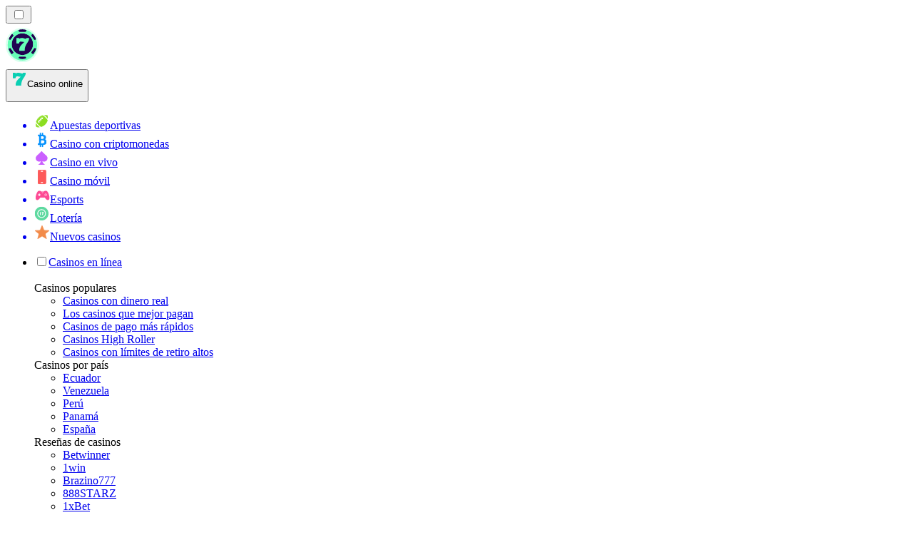

--- FILE ---
content_type: text/html; charset=utf-8
request_url: https://onlinecasinorank.co/juegos/veintiuna/pagos-de-blackjack-los-entresijos-que-necesita-saber/
body_size: 54362
content:
<!DOCTYPE html><html lang="en" data-theme="online" dir="ltr"><head><meta charSet="utf-8"/><meta name="viewport" content="width=device-width, initial-scale=1"/><link rel="preload" as="image" imageSrcSet="/_next/image/?url=%2F_static%2Fassets%2Fcharacters%2Fonline%2Flogo.svg&amp;w=256&amp;q=75&amp;dpl=dpl_pUuBiKYiR2hJ1DNtT5CM2BncPRiz 1x, /_next/image/?url=%2F_static%2Fassets%2Fcharacters%2Fonline%2Flogo.svg&amp;w=640&amp;q=75&amp;dpl=dpl_pUuBiKYiR2hJ1DNtT5CM2BncPRiz 2x"/><link rel="preload" as="image" imageSrcSet="/_next/image/?url=%2F_static%2Fassets%2Fcharacters%2Fonline%2FselectorLogo.svg&amp;w=32&amp;q=75&amp;dpl=dpl_pUuBiKYiR2hJ1DNtT5CM2BncPRiz 1x, /_next/image/?url=%2F_static%2Fassets%2Fcharacters%2Fonline%2FselectorLogo.svg&amp;w=48&amp;q=75&amp;dpl=dpl_pUuBiKYiR2hJ1DNtT5CM2BncPRiz 2x"/><link rel="stylesheet" href="/_next/static/chunks/233ee06cd76a38d1.css?dpl=dpl_pUuBiKYiR2hJ1DNtT5CM2BncPRiz" data-precedence="next"/><link rel="stylesheet" href="/_next/static/chunks/bff08f63ccc9d2dc.css?dpl=dpl_pUuBiKYiR2hJ1DNtT5CM2BncPRiz" data-precedence="next"/><link rel="preload" as="script" fetchPriority="low" href="/_next/static/chunks/bbdef33321ed15f1.js?dpl=dpl_pUuBiKYiR2hJ1DNtT5CM2BncPRiz"/><script src="/_next/static/chunks/c76782231f2fead7.js?dpl=dpl_pUuBiKYiR2hJ1DNtT5CM2BncPRiz" async=""></script><script src="/_next/static/chunks/01a168667cc2f3ad.js?dpl=dpl_pUuBiKYiR2hJ1DNtT5CM2BncPRiz" async=""></script><script src="/_next/static/chunks/f5b9c5f501f6837c.js?dpl=dpl_pUuBiKYiR2hJ1DNtT5CM2BncPRiz" async=""></script><script src="/_next/static/chunks/turbopack-20472d1f6bd86bf2.js?dpl=dpl_pUuBiKYiR2hJ1DNtT5CM2BncPRiz" async=""></script><script src="/_next/static/chunks/ff1a16fafef87110.js?dpl=dpl_pUuBiKYiR2hJ1DNtT5CM2BncPRiz" async=""></script><script src="/_next/static/chunks/d39bad2786f469b9.js?dpl=dpl_pUuBiKYiR2hJ1DNtT5CM2BncPRiz" async=""></script><script src="/_next/static/chunks/bd7aacaa4667e337.js?dpl=dpl_pUuBiKYiR2hJ1DNtT5CM2BncPRiz" async=""></script><script src="/_next/static/chunks/f4373b6c848376f6.js?dpl=dpl_pUuBiKYiR2hJ1DNtT5CM2BncPRiz" async=""></script><meta name="next-size-adjust" content=""/><title>Pagos Blackjack 2026: Guía completa - ¡Aprende ya!</title><meta name="description" content="Descubre los pagos de Blackjack y cómo funcionan. Guía 2026 para entender los entresijos y mejorar tu juego. ¡Domina el Blackjack ahora!"/><link rel="canonical" href="https://onlinecasinorank.co/juegos/veintiuna/pagos-de-blackjack-los-entresijos-que-necesita-saber/"/><link rel="alternate" hrefLang="x-default" href="https://onlinecasinorank.org/games/blackjack/payouts/"/><link rel="alternate" hrefLang="pt" href="https://onlinecasinorank.com.br/jogos/blackjack/pagamentos-de-blackjack-os-pr%C3%B3s-e-contras-que-voc%C3%AA-precisa-saber/"/><link rel="alternate" hrefLang="en-CA" href="https://onlinecasinorank.ca/games/blackjack/payouts/"/><link rel="alternate" hrefLang="sr" href="https://onlinekazinorank-rs.com/%D0%B8%D0%B3%D1%80%D0%B5/%D0%B1%D0%BB%D0%B0%D1%86%D0%BA%D1%98%D0%B0%D1%86%D0%BA/%D0%B1%D0%BB%D0%B0%D1%86%D0%BA%D1%98%D0%B0%D1%86%D0%BA-%D0%B8%D1%81%D0%BF%D0%BB%D0%B0%D1%82%D0%B5-%D1%88%D1%82%D0%B0-%D1%82%D1%80%D0%B5%D0%B1%D0%B0-%D0%B4%D0%B0-%D0%B7%D0%BD%D0%B0%D1%82%D0%B5/"/><link rel="alternate" hrefLang="en" href="https://onlinecasinorank.org/games/blackjack/payouts/"/><link rel="alternate" hrefLang="lv" href="https://onlinecasinorank.lv/sp%C4%93les/blekd%C5%BEeks/izmaksas-par-blekd%C5%BEeku-lietas-kas-jums-j%C4%81zina/"/><link rel="alternate" hrefLang="en-ZA" href="https://onlinecasinorank.co.za/games/blackjack/payouts/"/><link rel="alternate" hrefLang="es-VE" href="https://onlinecasinorank.com.ve/juegos/veintiuna/pagos-de-blackjack-los-entresijos-que-necesita-saber/"/><link rel="alternate" hrefLang="zh" href="https://onlinecasino-cn.com/%E6%B8%B8%E6%88%8F/%E4%BA%8C%E5%8D%81%E4%B8%80%E7%82%B9/%E4%BA%8C%E5%8D%81%E4%B8%80%E7%82%B9%E6%94%AF%E5%87%BA%E6%82%A8%E9%9C%80%E8%A6%81%E4%BA%86%E8%A7%A3%E7%9A%84%E6%9D%A5%E9%BE%99%E5%8E%BB%E8%84%89/"/><link rel="alternate" hrefLang="en-KE" href="https://onlinecasino-ke.com/games/blackjack/payouts/"/><link rel="alternate" hrefLang="en-SG" href="https://onlinecasinorank-sg.com/games/blackjack/payouts/"/><link rel="alternate" hrefLang="nl" href="https://onlinecasinorank.nl/spellen/blackjack/blackjack-uitbetalingen-de-ins-en-outs-die-u-moet-weten/"/><link rel="alternate" hrefLang="fr" href="https://listedecasinoenligne.com/jeux/blackjack/paiements-au-blackjack-les-tenants-et-les-aboutissants-que-vous-devez-savoir/"/><link rel="alternate" hrefLang="ar" href="https://casinoabralinternet.com/%D8%A7%D9%84%D8%A3%D9%84%D8%B9%D8%A7%D8%A8/%D9%84%D8%B9%D8%A8%D8%A9-%D9%88%D8%B1%D9%82/%D9%85%D8%AF%D9%81%D9%88%D8%B9%D8%A7%D8%AA-%D9%84%D8%B9%D8%A8%D8%A9-%D9%88%D8%B1%D9%82-%D8%A7%D9%84%D9%85%D9%8A%D8%B2%D8%A7%D8%AA-%D8%A7%D9%84%D8%A5%D8%B6%D8%A7%D9%81%D9%8A%D8%A9-%D9%88%D8%A7%D9%84%D9%85%D8%AE%D8%B1%D8%AC%D8%A7%D8%AA-%D8%A7%D9%84%D8%AA%D9%8A-%D8%AA%D8%AD%D8%AA%D8%A7%D8%AC-%D8%A5%D9%84%D9%89-%D9%85%D8%B9%D8%B1%D9%81%D8%AA%D9%87%D8%A7/"/><link rel="alternate" hrefLang="en-ZM" href="https://onlinecasinorank-zm.com/games/blackjack/payouts/"/><link rel="alternate" hrefLang="fr-CA" href="https://onlinecasinorank.ca/fr/jeux/blackjack/paiements-au-blackjack-les-tenants-et-les-aboutissants-que-vous-devez-savoir/"/><link rel="alternate" hrefLang="ru" href="https://onlinecasino-ru.com/%D0%B8%D0%B3%D1%80%D1%8B/%D0%B1%D0%BB%D1%8D%D0%BA%D0%B4%D0%B6%D0%B5%D0%BA/%D0%B2%D1%8B%D0%BF%D0%BB%D0%B0%D1%82%D1%8B-%D0%B2-%D0%B1%D0%BB%D1%8D%D0%BA%D0%B4%D0%B6%D0%B5%D0%BA%D0%B5-%D0%BF%D0%BB%D1%8E%D1%81%D1%8B-%D0%B8-%D0%BC%D0%B8%D0%BD%D1%83%D1%81%D1%8B-%D0%BA%D0%BE%D1%82%D0%BE%D1%80%D1%8B%D0%B5-%D0%B2%D0%B0%D0%BC-%D0%BD%D1%83%D0%B6%D0%BD%D0%BE-%D0%B7%D0%BD%D0%B0%D1%82%D1%8C/"/><link rel="alternate" hrefLang="mk" href="https://onlinekazinorank-mk.com/%D0%B8%D0%B3%D1%80%D0%B8/%D0%B1%D0%BB%D0%B5%D0%BA-%D1%9F%D0%B5%D0%BA/%D0%BF%D0%BB%D0%B0%D1%9C%D0%B0%D1%9A%D0%B0-%D0%B7%D0%B0-%D0%B1%D0%BB%D0%B5%D0%BA-%D1%9F%D0%B5%D0%BA-%D0%B2%D0%BD%D0%B5%D1%81%D0%B8-%D0%B8-%D0%B8%D0%B7%D0%BB%D0%B5%D0%B7%D0%B8-%D1%88%D1%82%D0%BE-%D1%82%D1%80%D0%B5%D0%B1%D0%B0-%D0%B4%D0%B0-%D0%B3%D0%B8-%D0%B7%D0%BD%D0%B0%D0%B5%D1%82%D0%B5/"/><link rel="alternate" hrefLang="pt-AO" href="https://onlinecasinorank-ao.com/jogos/blackjack/pagamentos-de-blackjack-os-pr%C3%B3s-e-contras-que-voc%C3%AA-precisa-saber/"/><link rel="alternate" hrefLang="id" href="https://onlinekasinorank.com/permainan/selikuran/pembayaran-blackjack-seluk-beluk-yang-perlu-anda-ketahui/"/><link rel="alternate" hrefLang="fi" href="https://onlinekasinorank.net/pelit/blackjack/blackjack-maksut-hyv%C3%A4t-ja-huonot-puolet-jotka-sinun-tulee-tiet%C3%A4%C3%A4/"/><link rel="alternate" hrefLang="sq" href="https://onlinekazinorank-al.com/loj%C3%ABra/blackjack/pagesat-e-blackjack-p%C3%ABrparimet-dhe-p%C3%ABrparimet-q%C3%AB-duhet-t%C3%AB-dini/"/><link rel="alternate" hrefLang="es-EC" href="https://onlinecasinorank.ec/juegos/veintiuna/pagos-de-blackjack-los-entresijos-que-necesita-saber/"/><link rel="alternate" hrefLang="sl" href="https://onlinekazinorank-si.com/igre/blackjack/izpla%C4%8Dila-za-blackjack-podrobnosti-ki-jih-morate-poznati/"/><link rel="alternate" hrefLang="si" href="https://onlinecasino-lk.com/%E0%B6%9A%E0%B7%90%E0%B7%83%E0%B7%92%E0%B6%B1%E0%B7%9D-%E0%B6%9A%E0%B7%8A%E0%B6%BB%E0%B7%93%E0%B6%A9%E0%B7%8F/%E0%B6%B6%E0%B7%8A%E0%B6%BD%E0%B7%90%E0%B6%9A%E0%B7%8A-%E0%B6%A2%E0%B7%90%E0%B6%9A%E0%B7%8A/%E0%B6%B6%E0%B7%8A%E0%B6%BD%E0%B7%90%E0%B6%9A%E0%B7%8A-%E0%B6%A2%E0%B7%90%E0%B6%9A%E0%B7%8A-%E0%B6%9C%E0%B7%99%E0%B7%80%E0%B7%93%E0%B6%B8%E0%B7%8A-%E0%B6%94%E0%B6%B6-%E0%B6%AF%E0%B7%90%E0%B6%B1%E0%B6%9C%E0%B6%AD-%E0%B6%BA%E0%B7%94%E0%B6%AD%E0%B7%94-%E0%B6%87%E0%B6%AD%E0%B7%94%E0%B6%BD%E0%B7%8A%E0%B7%80%E0%B7%93%E0%B6%B8%E0%B7%8A-%E0%B7%83%E0%B7%84-%E0%B6%B4%E0%B7%92%E0%B6%A7%E0%B7%80%E0%B7%93%E0%B6%B8%E0%B7%8A/"/><link rel="alternate" hrefLang="pl" href="https://onlinecasinorank.pl/gry/maczuga/wyp%C5%82aty-w-blackjacku-tajniki-i-wyj%C5%9Bcia-kt%C3%B3re-musisz-zna%C4%87/"/><link rel="alternate" hrefLang="en-PH" href="https://onlinecasino-ph.com/games/blackjack/payouts/"/><link rel="alternate" hrefLang="nb" href="https://onlinekasinorank.org/spill/blackjack/blackjack-utbetalinger-ins-and-outs-du-trenger-%C3%A5-vite/"/><link rel="alternate" hrefLang="es-PE" href="https://onlinecasinorank.pe/juegos/veintiuna/pagos-de-blackjack-los-entresijos-que-necesita-saber/"/><link rel="alternate" hrefLang="en-ZW" href="https://onlinecasinorank-zw.com/games/blackjack/payouts/"/><link rel="alternate" hrefLang="en-NZ" href="https://onlinecasinorank.co.nz/games/blackjack/payouts/"/><link rel="alternate" hrefLang="ko" href="https://onlinecasino-kr.com/%EA%B2%8C%EC%9E%84/%EA%B3%A4%EB%B4%89/%EB%B8%94%EB%9E%99%EC%9E%AD-%EC%A7%80%EB%B6%88%EA%B8%88-%EB%8B%B9%EC%8B%A0%EC%9D%B4-%EC%95%8C%EC%95%84%EC%95%BC-%ED%95%A0-%EC%A0%95%EB%B3%B4/"/><link rel="alternate" hrefLang="cs" href="https://onlinecasinorank.cz/hry/blackjack/v%C3%BDplaty-blackjacku-v%C3%BDhody-a-nev%C3%BDhody-kter%C3%A9-pot%C5%99ebujete-v%C4%9Bd%C4%9Bt/"/><link rel="alternate" hrefLang="es-MX" href="https://onlinecasinorank.mx/juegos/veintiuna/pagos-de-blackjack-los-entresijos-que-necesita-saber/"/><link rel="alternate" hrefLang="bn" href="https://onlinecasino-bd.com/%E0%A6%97%E0%A7%87%E0%A6%AE%E0%A6%B8/%E0%A6%AC%E0%A7%8D%E0%A6%B2%E0%A7%8D%E0%A6%AF%E0%A6%BE%E0%A6%95%E0%A6%9C%E0%A7%8D%E0%A6%AF%E0%A6%BE%E0%A6%95/%E0%A6%AC%E0%A7%8D%E0%A6%B2%E0%A7%8D%E0%A6%AF%E0%A6%BE%E0%A6%95%E0%A6%9C%E0%A7%8D%E0%A6%AF%E0%A6%BE%E0%A6%95-%E0%A6%AA%E0%A7%87%E0%A6%86%E0%A6%89%E0%A6%9F%E0%A6%B8-%E0%A6%87%E0%A6%A8%E0%A6%B8-%E0%A6%8F%E0%A6%AC%E0%A6%82-%E0%A6%86%E0%A6%89%E0%A6%9F%E0%A6%97%E0%A7%81%E0%A6%B2%E0%A6%BF-%E0%A6%86%E0%A6%AA%E0%A6%A8%E0%A6%BE%E0%A6%B0-%E0%A6%9C%E0%A6%BE%E0%A6%A8%E0%A6%BE-%E0%A6%A6%E0%A6%B0%E0%A6%95%E0%A6%BE%E0%A6%B0/"/><link rel="alternate" hrefLang="bs" href="https://onlinekazinorank-ba.com/igre/blackjack/blackjack-isplate-sve-%C5%A1to-trebate-znati/"/><link rel="alternate" hrefLang="hi" href="https://onlinecasinoranks.in/hi/games/blackjack/%E0%A4%AC%E0%A5%8D%E0%A4%B2%E0%A5%88%E0%A4%95%E0%A4%9C%E0%A5%88%E0%A4%95-%E0%A4%AA%E0%A5%87%E0%A4%86%E0%A4%89%E0%A4%9F%E0%A5%8D%E0%A4%B8-%E0%A4%87%E0%A4%A8-%E0%A4%8F%E0%A4%82%E0%A4%A1-%E0%A4%86%E0%A4%89%E0%A4%9F%E0%A5%8D%E0%A4%B8-%E0%A4%9C%E0%A5%8B-%E0%A4%86%E0%A4%AA%E0%A4%95%E0%A5%8B-%E0%A4%9C%E0%A4%BE%E0%A4%A8%E0%A4%A8%E0%A4%BE-%E0%A4%9A%E0%A4%BE%E0%A4%B9%E0%A4%BF%E0%A4%8F/"/><link rel="alternate" hrefLang="ms" href="https://onlinecasino-my.com/permainan/blackjack/pembayaran-blackjack-selok-belok-yang-anda-perlu-tahu/"/><link rel="alternate" hrefLang="en-IN" href="https://onlinecasino-bd.com/en/games/blackjack/payouts/"/><link rel="alternate" hrefLang="nl-BE" href="https://onlinecasinorank.be/spellen/blackjack/blackjack-uitbetalingen-de-ins-en-outs-die-u-moet-weten/"/><link rel="alternate" hrefLang="el" href="https://onlinecasinorank.gr/%CF%80%CE%B1%CE%B9%CF%87%CE%BD%CE%AF%CE%B4%CE%B9%CE%B1/%CE%BA%CE%BF%CE%BD%CF%84%CF%8C-%CF%81%CF%8C%CF%80%CE%B1%CE%BB%CE%BF-%CE%B4%CE%B5%CE%BC%CE%AD%CE%BD%CE%BF-%CE%BC%CE%B5-%CE%BB%CE%BF%CF%85%CF%81%CE%AF/%CF%80%CE%BB%CE%B7%CF%81%CF%89%CE%BC%CE%AD%CF%82-blackjack-%CF%84%CE%B1-ins-and-outs-%CF%80%CE%BF%CF%85-%CF%80%CF%81%CE%AD%CF%80%CE%B5%CE%B9-%CE%BD%CE%B1-%CE%B3%CE%BD%CF%89%CF%81%CE%AF%CE%B6%CE%B5%CF%84%CE%B5/"/><link rel="alternate" hrefLang="es-UY" href="https://onlinecasinorank.uy/juegos/veintiuna/pagos-de-blackjack-los-entresijos-que-necesita-saber/"/><link rel="alternate" hrefLang="it" href="https://onlinecasinorank.it/giochi/blackjack/vincite-del-blackjack-i-dettagli-che-devi-conoscere/"/><link rel="alternate" hrefLang="sv" href="https://onlinecasinorank.se/spel/blackjack/blackjack-utbetalningar-ins-and-outs-du-beh%C3%B6ver-veta/"/><link rel="alternate" hrefLang="bg" href="https://onlinecasinorank.bg/%D0%B8%D0%B3%D1%80%D0%B8/%D0%B1%D0%BB%D0%B5%D0%BA%D0%B4%D0%B6%D0%B5%D0%BA/%D0%B8%D0%B7%D0%BF%D0%BB%D0%B0%D1%89%D0%B0%D0%BD%D0%B8%D1%8F-%D0%BD%D0%B0-%D0%B1%D0%BB%D0%B5%D0%BA%D0%B4%D0%B6%D0%B5%D0%BA-%D1%82%D1%8A%D0%BD%D0%BA%D0%BE%D1%81%D1%82%D0%B8%D1%82%D0%B5-%D0%BA%D0%BE%D0%B8%D1%82%D0%BE-%D1%82%D1%80%D1%8F%D0%B1%D0%B2%D0%B0-%D0%B4%D0%B0-%D0%B7%D0%BD%D0%B0%D0%B5%D1%82%D0%B5/"/><link rel="alternate" hrefLang="en-NG" href="https://onlinecasino-ng.com/games/blackjack/payouts/"/><link rel="alternate" hrefLang="da" href="https://onlinecasinorank.dk/spil/blackjack/blackjack-udbetalinger-de-ins-og-outs-du-beh%C3%B8ver-at-kende/"/><link rel="alternate" hrefLang="th" href="https://onlinecasino-th.net/%E0%B9%80%E0%B8%81%E0%B8%A1/%E0%B8%81%E0%B8%A3%E0%B8%B0%E0%B8%9A%E0%B8%AD%E0%B8%87/%E0%B8%81%E0%B8%B2%E0%B8%A3%E0%B8%88%E0%B9%88%E0%B8%B2%E0%B8%A2%E0%B9%81%E0%B8%9A%E0%B8%A5%E0%B9%87%E0%B8%84%E0%B9%81%E0%B8%88%E0%B9%87%E0%B8%84-%E0%B8%82%E0%B9%89%E0%B8%AD%E0%B8%94%E0%B8%B5%E0%B9%81%E0%B8%A5%E0%B8%B0%E0%B8%82%E0%B9%89%E0%B8%AD%E0%B9%80%E0%B8%AA%E0%B8%B5%E0%B8%A2%E0%B8%97%E0%B8%B5%E0%B9%88%E0%B8%84%E0%B8%B8%E0%B8%93%E0%B8%95%E0%B9%89%E0%B8%AD%E0%B8%87%E0%B8%A3%E0%B8%B9%E0%B9%89/"/><link rel="alternate" hrefLang="zh-Hans-SG" href="https://onlinecasinorank-sg.com/zh/%E6%B8%B8%E6%88%8F/%E4%BA%8C%E5%8D%81%E4%B8%80%E7%82%B9/%E4%BA%8C%E5%8D%81%E4%B8%80%E7%82%B9%E6%94%AF%E5%87%BA%E6%82%A8%E9%9C%80%E8%A6%81%E4%BA%86%E8%A7%A3%E7%9A%84%E6%9D%A5%E9%BE%99%E5%8E%BB%E8%84%89/"/><link rel="alternate" hrefLang="en-GH" href="https://onlinecasinorank-gh.com/games/blackjack/payouts/"/><link rel="alternate" hrefLang="am" href="https://onlinecasinorank-et.com/%E1%8C%A8%E1%8B%8B%E1%89%B3%E1%8B%8E%E1%89%BD/blackjack/blackjack-%E1%8A%AD%E1%8D%8D%E1%8B%AB%E1%8B%8E%E1%89%BD-%E1%88%9B%E1%8B%88%E1%89%85-%E1%8B%AB%E1%88%88%E1%89%A5%E1%8B%8E%E1%89%B5-%E1%88%98%E1%8C%8D%E1%89%A2%E1%8B%AB%E1%8B%8E%E1%89%BD-%E1%8A%A5%E1%8A%93-%E1%88%98%E1%8B%8D%E1%8C%AB%E1%8B%8E%E1%89%BD/"/><link rel="alternate" hrefLang="de-AT" href="https://onlinecasinorank.at/spiele/blackjack/blackjack-auszahlungen-die-vor-und-nachteile-die-sie-kennen-m%C3%BCssen/"/><link rel="alternate" hrefLang="pt-PT" href="https://onlinecasinorank.pt/jogos/blackjack/pagamentos-de-blackjack-os-pr%C3%B3s-e-contras-que-voc%C3%AA-precisa-saber/"/><link rel="alternate" hrefLang="es-PY" href="https://onlinecasinorank.com.py/juegos/veintiuna/pagos-de-blackjack-los-entresijos-que-necesita-saber/"/><link rel="alternate" hrefLang="sk" href="https://onlinecasinorank.sk/hry/blackjack/v%C3%BDplaty-v-blackjacku-jemnosti-ktor%C3%A9-potrebujete-vedie%C5%A5/"/><link rel="alternate" hrefLang="ro" href="https://onlinecasinorank.ro/jocuri/blackjack/pl%C4%83%C8%9Bi-la-blackjack-dezavantajele-pe-care-trebuie-s%C4%83-le-%C8%99ti%C8%9Bi/"/><link rel="alternate" hrefLang="en-IE" href="https://onlinecasinorank.ie/games/blackjack/payouts/"/><link rel="alternate" hrefLang="en-PK" href="https://onlinecasino-pk.com/en/games/blackjack/payouts/"/><link rel="alternate" hrefLang="km" href="https://onlinecasinorank-kh.com/%E1%9E%A0%E1%9F%92%E1%9E%82%E1%9F%81%E1%9E%98/%E1%9E%94%E1%9F%8A%E1%9F%92%E1%9E%9B%E1%9E%BB%E1%9E%80/blackjack-payouts-%E1%9E%80%E1%9E%B6%E1%9E%9A%E1%9E%85%E1%9E%BC%E1%9E%9B-%E1%9E%93%E1%9E%B7%E1%9E%84-%E1%9E%85%E1%9F%81%E1%9E%89-%E1%9E%8A%E1%9F%82%E1%9E%9B%E1%9E%A2%E1%9F%92%E1%9E%93%E1%9E%80%E1%9E%8F%E1%9F%92%E1%9E%9A%E1%9E%BC%E1%9E%9C%E1%9E%8A%E1%9E%B9%E1%9E%84/"/><link rel="alternate" hrefLang="en-RW" href="https://onlinecasinorank-rw.com/games/blackjack/payouts/"/><link rel="alternate" hrefLang="es-AR" href="https://onlinecasinorank.com.ar/juegos/veintiuna/pagos-de-blackjack-los-entresijos-que-necesita-saber/"/><link rel="alternate" hrefLang="uk" href="https://onlinecasino-ua.com/%D1%96%D0%B3%D1%80%D0%B8/%D0%B1%D0%BB%D0%B5%D0%BA%D0%B4%D0%B6%D0%B5%D0%BA/%D0%B2%D0%B8%D0%BF%D0%BB%D0%B0%D1%82%D0%B8-%D0%B2-%D0%B1%D0%BB%D0%B5%D0%BA%D0%B4%D0%B6%D0%B5%D0%BA-%D1%82%D0%BE%D0%BD%D0%BA%D0%BE%D1%89%D1%96-%D1%8F%D0%BA%D1%96-%D0%B2%D0%B0%D0%BC-%D0%BF%D0%BE%D1%82%D1%80%D1%96%D0%B1%D0%BD%D0%BE-%D0%B7%D0%BD%D0%B0%D1%82%D0%B8/"/><link rel="alternate" hrefLang="tr" href="https://onlinecasinolistesi.net/oyunlar/blackjack/blackjack-%C3%B6demeleri-bilmeniz-gereken-giri%C5%9Fler-ve-%C3%A7%C4%B1k%C4%B1%C5%9Flar/"/><link rel="alternate" hrefLang="ja" href="https://onlinecasinorank.jp/%E3%82%B2%E3%83%BC%E3%83%A0/%E3%83%96%E3%83%A9%E3%83%83%E3%82%AF%E3%82%B8%E3%83%A3%E3%83%83%E3%82%AF/%E3%83%96%E3%83%A9%E3%83%83%E3%82%AF%E3%82%B8%E3%83%A3%E3%83%83%E3%82%AF%E3%81%AE%E3%83%9A%E3%82%A4%E3%82%A2%E3%82%A6%E3%83%88-%E7%9F%A5%E3%81%A3%E3%81%A6%E3%81%8A%E3%81%8F%E3%81%B9%E3%81%8D%E3%82%A4%E3%83%B3%E3%81%A8%E3%82%A2%E3%82%A6%E3%83%88/"/><link rel="alternate" hrefLang="es" href="https://onlinecasinorank.es/juegos/veintiuna/pagos-de-blackjack-los-entresijos-que-necesita-saber/"/><link rel="alternate" hrefLang="fr-BE" href="https://onlinecasinorank.be/fr/jeux/blackjack/paiements-au-blackjack-les-tenants-et-les-aboutissants-que-vous-devez-savoir/"/><link rel="alternate" hrefLang="vi" href="https://onlinecasino-vn.net/c%C3%A1c-tr%C3%B2-ch%C6%A1i/x%C3%AC-d%C3%A1ch/c%C3%A1c-kho%E1%BA%A3n-thanh-to%C3%A1n-c%E1%BB%A7a-blackjack-c%C3%A1c-chi-ti%E1%BA%BFt-%C4%91%E1%BA%A7u-v%C3%A0o-b%E1%BA%A1n-c%E1%BA%A7n-bi%E1%BA%BFt/"/><link rel="alternate" hrefLang="lt" href="https://onlinecasinorank.lt/%C5%BEaidimai/blackjack/blackjack-i%C5%A1mokos-privalumai-kuriuos-reikia-%C5%BEinoti/"/><link rel="alternate" hrefLang="en-GB" href="https://onlinecasinorank.co.uk/games/blackjack/payouts/"/><link rel="alternate" hrefLang="es-CL" href="https://onlinecasinorank.cl/juegos/veintiuna/pagos-de-blackjack-los-entresijos-que-necesita-saber/"/><link rel="alternate" hrefLang="hu" href="https://onlinekaszino-hu.com/j%C3%A1t%C3%A9kok/blackjack/blackjack-kifizet%C3%A9sek-a-cs%C3%ADnyek-%C3%A9s-a-b%C3%BCntet%C3%A9s-amit-tudnod-kell/"/><link rel="alternate" hrefLang="et" href="https://onlinecasinorank.ee/m%C3%A4ngud/blackjack/blackjacki-v%C3%A4ljamaksed-plussid-ja-miinused-mida-peate-teadma/"/><link rel="alternate" hrefLang="hr" href="https://onlinekazinorank-hr.com/igre/mje%C5%A1ina/blackjack-isplate-detalji-koje-trebate-znati/"/><meta property="og:title" content="Pagos Blackjack 2026: Guía completa - ¡Aprende ya!"/><meta property="og:description" content="Descubre los pagos de Blackjack y cómo funcionan. Guía 2026 para entender los entresijos y mejorar tu juego. ¡Domina el Blackjack ahora!"/><meta property="og:url" content="https://onlinecasinorank.co/juegos/veintiuna/pagos-de-blackjack-los-entresijos-que-necesita-saber/"/><meta property="og:site_name" content="onlinecasinorank.co"/><meta property="og:locale" content="es-CO"/><meta property="og:image" content="https://res.cloudinary.com/wdnetwork/image/upload/v1682006409/wdn-solutions/allan/networks/rec4tMkSLWxeAanU9/dxzdpkmecccdu8raurc0.png"/><meta property="og:type" content="article"/><meta name="twitter:card" content="summary_large_image"/><meta name="twitter:title" content="Pagos Blackjack 2026: Guía completa - ¡Aprende ya!"/><meta name="twitter:description" content="Descubre los pagos de Blackjack y cómo funcionan. Guía 2026 para entender los entresijos y mejorar tu juego. ¡Domina el Blackjack ahora!"/><meta name="twitter:image" content="https://res.cloudinary.com/wdnetwork/image/upload/v1682006409/wdn-solutions/allan/networks/rec4tMkSLWxeAanU9/dxzdpkmecccdu8raurc0.png"/><link rel="icon" href="https://res.cloudinary.com/wdnetwork/image/upload/v1760628385/wdn-solutions/allan/networks/rec4tMkSLWxeAanU9/kynygv8gkvhzpimi78ct.png"/><script>
            rudderanalytics = window.rudderanalytics = [];
            for (var methods = ["load", "page", "track", "identify", "alias", "group", "ready", "reset", "getAnonymousId", "setAnonymousId"], i = 0; i < methods.length; i++) {
                var method = methods[i];
                rudderanalytics[method] = function(a) {
                    return function() {
                        rudderanalytics.push([a].concat(Array.prototype.slice.call(arguments)))
                    }
                }(method)
            };</script><script type="text/javascript">
        !function(){"use strict";window.RudderSnippetVersion="3.2.0";var e="rudderanalytics";window[e]||(window[e]=[])
        ;var rudderanalytics=window[e];if(Array.isArray(rudderanalytics)){
        if(true===rudderanalytics.snippetExecuted&&window.console&&console.error){
        console.error("RudderStack JavaScript SDK snippet included more than once.")}else{rudderanalytics.snippetExecuted=true,
        window.rudderAnalyticsBuildType="legacy";var sdkBaseUrl="https://cdn.xstat.org";var sdkVersion="v3"
        ;var sdkFileName="rsa.min.js";var scriptLoadingMode="async"
        ;var r=["setDefaultInstanceKey","load","ready","page","track","identify","alias","group","reset","setAnonymousId","startSession","endSession","consent","addCustomIntegration"]
        ;for(var n=0;n<r.length;n++){var t=r[n];rudderanalytics[t]=function(r){return function(){var n
        ;Array.isArray(window[e])?rudderanalytics.push([r].concat(Array.prototype.slice.call(arguments))):null===(n=window[e][r])||void 0===n||n.apply(window[e],arguments)
        }}(t)}try{
        new Function('class Test{field=()=>{};test({prop=[]}={}){return prop?(prop?.property??[...prop]):import("");}}'),
        window.rudderAnalyticsBuildType="modern"}catch(i){}var d=document.head||document.getElementsByTagName("head")[0]
        ;var o=document.body||document.getElementsByTagName("body")[0];window.rudderAnalyticsAddScript=function(e,r,n){
        var t=document.createElement("script");t.src=e,t.setAttribute("data-loader","RS_JS_SDK"),r&&n&&t.setAttribute(r,n),
        "async"===scriptLoadingMode?t.async=true:"defer"===scriptLoadingMode&&(t.defer=true),
        d?d.insertBefore(t,d.firstChild):o.insertBefore(t,o.firstChild)},window.rudderAnalyticsMount=function(){!function(){
        if("undefined"==typeof globalThis){var e;var r=function getGlobal(){
        return"undefined"!=typeof self?self:"undefined"!=typeof window?window:null}();r&&Object.defineProperty(r,"globalThis",{
        value:r,configurable:true})}
        }(),window.rudderAnalyticsAddScript("".concat(sdkBaseUrl,"/").concat(sdkVersion,"/").concat(window.rudderAnalyticsBuildType,"/").concat(sdkFileName),"data-rsa-write-key","2meh7uI0DvjDHZteK8vantlqj47")
        },
        "undefined"==typeof Promise||"undefined"==typeof globalThis?window.rudderAnalyticsAddScript("https://polyfill-fastly.io/v3/polyfill.min.js?version=3.111.0&features=Symbol%2CPromise&callback=rudderAnalyticsMount"):window.rudderAnalyticsMount()
        ;var loadOptions={pluginsSDKBaseURL: "https://cdn.xstat.org/v3/modern/plugins", destSDKBaseURL: "https://cdn.xstat.org/v3/modern/js-integrations", configUrl: "https://api.xstat.org"};rudderanalytics.load("2meh7uI0DvjDHZteK8vantlqj47","https://dataplane.xstat.org",loadOptions)}}}();
        </script><script src="/_next/static/chunks/a6dad97d9634a72d.js?dpl=dpl_pUuBiKYiR2hJ1DNtT5CM2BncPRiz" noModule=""></script></head><body class="inter_fea38105-module__7KR6oa__variable montserrat_43b7b7a9-module__wUOlla__variable bg-bg-tertiary min-h-screen"><div hidden=""><!--$--><!--/$--></div><!--&--><!--&--><!--&--><!--&--><!--$--><!--html--><!--head--><!--body--><!--$--><!--$--><!--/$--><!--$?--><template id="B:0"></template><!--/$--><!--/$--><header class="laptop:sticky laptop:top-0 bg-bg-primary laptop:pb-2 relative z-50 w-full pb-2"><div class="tablet:max-w-[768px] laptop:max-w-[1024px] desktop:max-w-[1220px] tablet:px-0 mx-auto px-5 laptop:relative laptop:pt-[10px] laptop:grid-cols-[auto_1fr] laptop:grid-rows-[auto_auto] grid w-full grid-cols-3 items-center pt-2"><div class="laptop:hidden peer/hamburger flex items-center justify-start"><button type="button"><label for="hamburger" aria-label="Open menu" class="bg-bg-secondary/50 hover:bg-bg-secondary/70 has-[:checked]:bg-bg-secondary/50 relative flex h-[40px] w-[40px] cursor-pointer items-center justify-center rounded-md p-[5.5px_5px]"><div class="relative flex h-[10px] w-[14px] flex-col items-start gap-[2px]"><input type="checkbox" id="hamburger" class="peer hidden"/><span class="absolute top-0 h-[2px] w-full origin-center rounded-[26.71px] bg-white/70 transition-all duration-300 ease-out peer-checked:top-1/2 peer-checked:-translate-y-1/2 peer-checked:rotate-45"></span><span class="absolute top-[4px] h-[2px] w-full origin-center rounded-[26.71px] bg-white/70 transition-all duration-300 ease-out peer-checked:top-1/2 peer-checked:-translate-y-1/2 peer-checked:opacity-0"></span><span class="absolute top-[8px] h-[2px] w-full origin-center rounded-[26.71px] bg-white/70 transition-all duration-300 ease-out peer-checked:top-1/2 peer-checked:-translate-y-1/2 peer-checked:-rotate-45"></span></div></label></button></div><div class="laptop:row-span-2 laptop:justify-start flex items-center justify-center"><a href="/"><img alt="logo" width="250" height="60" decoding="async" data-nimg="1" class="desktop:w-[253px] desktop:h-[60px] laptop:w-[190px] laptop:max-w-[190px] laptop:h-[80px] laptop:object-left laptop:mt-0 h-[60px] w-[165px] max-w-[165px] object-contain object-center desktop:max-w-[var(--logo-w-desktop)]" style="color:transparent;object-fit:contain;object-position:left;--logo-w-desktop:250px" srcSet="/_next/image/?url=%2F_static%2Fassets%2Fcharacters%2Fonline%2Flogo.svg&amp;w=256&amp;q=75&amp;dpl=dpl_pUuBiKYiR2hJ1DNtT5CM2BncPRiz 1x, /_next/image/?url=%2F_static%2Fassets%2Fcharacters%2Fonline%2Flogo.svg&amp;w=640&amp;q=75&amp;dpl=dpl_pUuBiKYiR2hJ1DNtT5CM2BncPRiz 2x" src="/_next/image/?url=%2F_static%2Fassets%2Fcharacters%2Fonline%2Flogo.svg&amp;w=640&amp;q=75&amp;dpl=dpl_pUuBiKYiR2hJ1DNtT5CM2BncPRiz"/></a></div><div class="flex items-center justify-end gap-3"><div class="relative laptop:flex hidden w-auto min-w-[177px]"><button type="button" class="group flex h-[40px] w-full cursor-pointer items-center justify-between rounded-[4px] px-3 py-[6px] transition-colors bg-bg-secondary/50 hover:bg-bg-secondary/70"><div class="flex items-center"><img alt="selected Casino online logo" width="22" height="22" decoding="async" data-nimg="1" class="laptop:w-[22px] laptop:h-[22px] h-[20px] w-[20px] ltr:ml-0 ltr:mr-2 rtl:ml-2 rtl:mr-0" style="color:transparent" srcSet="/_next/image/?url=%2F_static%2Fassets%2Fcharacters%2Fonline%2FselectorLogo.svg&amp;w=32&amp;q=75&amp;dpl=dpl_pUuBiKYiR2hJ1DNtT5CM2BncPRiz 1x, /_next/image/?url=%2F_static%2Fassets%2Fcharacters%2Fonline%2FselectorLogo.svg&amp;w=48&amp;q=75&amp;dpl=dpl_pUuBiKYiR2hJ1DNtT5CM2BncPRiz 2x" src="/_next/image/?url=%2F_static%2Fassets%2Fcharacters%2Fonline%2FselectorLogo.svg&amp;w=48&amp;q=75&amp;dpl=dpl_pUuBiKYiR2hJ1DNtT5CM2BncPRiz"/><span class="text-white/80 hover:text-white laptop:block laptop:text-sm whitespace-nowrap text-left text-xs ltr:ml-1 ltr:mr-0 rtl:ml-0 rtl:mr-1 hidden">Casino online</span></div><svg width="6" height="10" viewBox="0 0 6 10" fill="none" xmlns="http://www.w3.org/2000/svg" size="4" class="fill-white h-[8px] w-[8px] rotate-90 transition-transform duration-200 ltr:ml-[5px] rtl:mr-[5px]"><path d="M6 5C6 5.24845 5.87565 5.49689 5.7513 5.62112L1.64767 9.7205C1.27461 10.0932 0.65285 10.0932 0.279793 9.7205C-0.0932643 9.34783 -0.0932643 8.72671 0.279793 8.35404L3.63731 5L0.279792 1.64596C-0.0932646 1.27329 -0.0932647 0.652175 0.279792 0.279504C0.652849 -0.0931673 1.27461 -0.0931674 1.64767 0.279504L5.62694 4.25466C5.87565 4.50311 6 4.75155 6 5Z"></path></svg></button><ul class="bg-bg-secondary absolute z-40 mt-1 rounded-[4px] shadow-lg ltr:right-0 rtl:left-0 max-h-[60vh] overflow-y-scroll w-[177px] py-2 pl-1 flex-col gap-2 hidden" role="menu" tabindex="0"><a href="https://apestasdeportivasranking.co" target="_self" rel="noopener"><li class="text-white/80 hover:text-white caption-2 whitespace-nowrap border-b-white/10 p-2 first:rounded-tl-[4px] first:rounded-tr-[4px] last:rounded-bl-[4px] last:rounded-br-[4px] hover:cursor-pointer [&amp;:not(:last-child)]:border-b-[1px] bg-transparent group"><div class="flex items-center"><img alt="Apuestas deportivas logo" loading="lazy" width="22" height="22" decoding="async" data-nimg="1" class="laptop:w-[22px] laptop:h-[22px] h-[20px] w-[20px] opacity-80 group-hover:opacity-100" style="color:transparent" srcSet="/_next/image/?url=%2F_static%2Fassets%2Fcharacters%2Fbetting%2FselectorLogo.svg&amp;w=32&amp;q=75&amp;dpl=dpl_pUuBiKYiR2hJ1DNtT5CM2BncPRiz 1x, /_next/image/?url=%2F_static%2Fassets%2Fcharacters%2Fbetting%2FselectorLogo.svg&amp;w=48&amp;q=75&amp;dpl=dpl_pUuBiKYiR2hJ1DNtT5CM2BncPRiz 2x" src="/_next/image/?url=%2F_static%2Fassets%2Fcharacters%2Fbetting%2FselectorLogo.svg&amp;w=48&amp;q=75&amp;dpl=dpl_pUuBiKYiR2hJ1DNtT5CM2BncPRiz"/><span class="ltr:ml-2 rtl:mr-2">Apuestas deportivas</span></div></li></a><a href="https://cryptocasinorank.co" target="_self" rel="noopener"><li class="text-white/80 hover:text-white caption-2 whitespace-nowrap border-b-white/10 p-2 first:rounded-tl-[4px] first:rounded-tr-[4px] last:rounded-bl-[4px] last:rounded-br-[4px] hover:cursor-pointer [&amp;:not(:last-child)]:border-b-[1px] bg-transparent group"><div class="flex items-center"><img alt="Casino con criptomonedas logo" loading="lazy" width="22" height="22" decoding="async" data-nimg="1" class="laptop:w-[22px] laptop:h-[22px] h-[20px] w-[20px] opacity-80 group-hover:opacity-100" style="color:transparent" srcSet="/_next/image/?url=%2F_static%2Fassets%2Fcharacters%2Fcrypto%2FselectorLogo.svg&amp;w=32&amp;q=75&amp;dpl=dpl_pUuBiKYiR2hJ1DNtT5CM2BncPRiz 1x, /_next/image/?url=%2F_static%2Fassets%2Fcharacters%2Fcrypto%2FselectorLogo.svg&amp;w=48&amp;q=75&amp;dpl=dpl_pUuBiKYiR2hJ1DNtT5CM2BncPRiz 2x" src="/_next/image/?url=%2F_static%2Fassets%2Fcharacters%2Fcrypto%2FselectorLogo.svg&amp;w=48&amp;q=75&amp;dpl=dpl_pUuBiKYiR2hJ1DNtT5CM2BncPRiz"/><span class="ltr:ml-2 rtl:mr-2">Casino con criptomonedas</span></div></li></a><a href="https://livecasinorank.co" target="_self" rel="noopener"><li class="text-white/80 hover:text-white caption-2 whitespace-nowrap border-b-white/10 p-2 first:rounded-tl-[4px] first:rounded-tr-[4px] last:rounded-bl-[4px] last:rounded-br-[4px] hover:cursor-pointer [&amp;:not(:last-child)]:border-b-[1px] bg-transparent group"><div class="flex items-center"><img alt="Casino en vivo logo" loading="lazy" width="22" height="22" decoding="async" data-nimg="1" class="laptop:w-[22px] laptop:h-[22px] h-[20px] w-[20px] opacity-80 group-hover:opacity-100" style="color:transparent" srcSet="/_next/image/?url=%2F_static%2Fassets%2Fcharacters%2Flive%2FselectorLogo.svg&amp;w=32&amp;q=75&amp;dpl=dpl_pUuBiKYiR2hJ1DNtT5CM2BncPRiz 1x, /_next/image/?url=%2F_static%2Fassets%2Fcharacters%2Flive%2FselectorLogo.svg&amp;w=48&amp;q=75&amp;dpl=dpl_pUuBiKYiR2hJ1DNtT5CM2BncPRiz 2x" src="/_next/image/?url=%2F_static%2Fassets%2Fcharacters%2Flive%2FselectorLogo.svg&amp;w=48&amp;q=75&amp;dpl=dpl_pUuBiKYiR2hJ1DNtT5CM2BncPRiz"/><span class="ltr:ml-2 rtl:mr-2">Casino en vivo</span></div></li></a><a href="https://mobilecasinorank.co" target="_self" rel="noopener"><li class="text-white/80 hover:text-white caption-2 whitespace-nowrap border-b-white/10 p-2 first:rounded-tl-[4px] first:rounded-tr-[4px] last:rounded-bl-[4px] last:rounded-br-[4px] hover:cursor-pointer [&amp;:not(:last-child)]:border-b-[1px] bg-transparent group"><div class="flex items-center"><img alt="Casino móvil logo" loading="lazy" width="22" height="22" decoding="async" data-nimg="1" class="laptop:w-[22px] laptop:h-[22px] h-[20px] w-[20px] opacity-80 group-hover:opacity-100" style="color:transparent" srcSet="/_next/image/?url=%2F_static%2Fassets%2Fcharacters%2Fmobile%2FselectorLogo.svg&amp;w=32&amp;q=75&amp;dpl=dpl_pUuBiKYiR2hJ1DNtT5CM2BncPRiz 1x, /_next/image/?url=%2F_static%2Fassets%2Fcharacters%2Fmobile%2FselectorLogo.svg&amp;w=48&amp;q=75&amp;dpl=dpl_pUuBiKYiR2hJ1DNtT5CM2BncPRiz 2x" src="/_next/image/?url=%2F_static%2Fassets%2Fcharacters%2Fmobile%2FselectorLogo.svg&amp;w=48&amp;q=75&amp;dpl=dpl_pUuBiKYiR2hJ1DNtT5CM2BncPRiz"/><span class="ltr:ml-2 rtl:mr-2">Casino móvil</span></div></li></a><a href="https://apuestasesports.co" target="_self" rel="noopener"><li class="text-white/80 hover:text-white caption-2 whitespace-nowrap border-b-white/10 p-2 first:rounded-tl-[4px] first:rounded-tr-[4px] last:rounded-bl-[4px] last:rounded-br-[4px] hover:cursor-pointer [&amp;:not(:last-child)]:border-b-[1px] bg-transparent group"><div class="flex items-center"><img alt="Esports logo" loading="lazy" width="22" height="22" decoding="async" data-nimg="1" class="laptop:w-[22px] laptop:h-[22px] h-[20px] w-[20px] opacity-80 group-hover:opacity-100" style="color:transparent" srcSet="/_next/image/?url=%2F_static%2Fassets%2Fcharacters%2Fesports%2FselectorLogo.svg&amp;w=32&amp;q=75&amp;dpl=dpl_pUuBiKYiR2hJ1DNtT5CM2BncPRiz 1x, /_next/image/?url=%2F_static%2Fassets%2Fcharacters%2Fesports%2FselectorLogo.svg&amp;w=48&amp;q=75&amp;dpl=dpl_pUuBiKYiR2hJ1DNtT5CM2BncPRiz 2x" src="/_next/image/?url=%2F_static%2Fassets%2Fcharacters%2Fesports%2FselectorLogo.svg&amp;w=48&amp;q=75&amp;dpl=dpl_pUuBiKYiR2hJ1DNtT5CM2BncPRiz"/><span class="ltr:ml-2 rtl:mr-2">Esports</span></div></li></a><a href="https://lotorango.co" target="_self" rel="noopener"><li class="text-white/80 hover:text-white caption-2 whitespace-nowrap border-b-white/10 p-2 first:rounded-tl-[4px] first:rounded-tr-[4px] last:rounded-bl-[4px] last:rounded-br-[4px] hover:cursor-pointer [&amp;:not(:last-child)]:border-b-[1px] bg-transparent group"><div class="flex items-center"><img alt="Lotería logo" loading="lazy" width="22" height="22" decoding="async" data-nimg="1" class="laptop:w-[22px] laptop:h-[22px] h-[20px] w-[20px] opacity-80 group-hover:opacity-100" style="color:transparent" srcSet="/_next/image/?url=%2F_static%2Fassets%2Fcharacters%2Flotto%2FselectorLogo.svg&amp;w=32&amp;q=75&amp;dpl=dpl_pUuBiKYiR2hJ1DNtT5CM2BncPRiz 1x, /_next/image/?url=%2F_static%2Fassets%2Fcharacters%2Flotto%2FselectorLogo.svg&amp;w=48&amp;q=75&amp;dpl=dpl_pUuBiKYiR2hJ1DNtT5CM2BncPRiz 2x" src="/_next/image/?url=%2F_static%2Fassets%2Fcharacters%2Flotto%2FselectorLogo.svg&amp;w=48&amp;q=75&amp;dpl=dpl_pUuBiKYiR2hJ1DNtT5CM2BncPRiz"/><span class="ltr:ml-2 rtl:mr-2">Lotería</span></div></li></a><a href="https://nuevocasinorank.co" target="_self" rel="noopener"><li class="text-white/80 hover:text-white caption-2 whitespace-nowrap border-b-white/10 p-2 first:rounded-tl-[4px] first:rounded-tr-[4px] last:rounded-bl-[4px] last:rounded-br-[4px] hover:cursor-pointer [&amp;:not(:last-child)]:border-b-[1px] bg-transparent group"><div class="flex items-center"><img alt="Nuevos casinos logo" loading="lazy" width="22" height="22" decoding="async" data-nimg="1" class="laptop:w-[22px] laptop:h-[22px] h-[20px] w-[20px] opacity-80 group-hover:opacity-100" style="color:transparent" srcSet="/_next/image/?url=%2F_static%2Fassets%2Fcharacters%2Fnew%2FselectorLogo.svg&amp;w=32&amp;q=75&amp;dpl=dpl_pUuBiKYiR2hJ1DNtT5CM2BncPRiz 1x, /_next/image/?url=%2F_static%2Fassets%2Fcharacters%2Fnew%2FselectorLogo.svg&amp;w=48&amp;q=75&amp;dpl=dpl_pUuBiKYiR2hJ1DNtT5CM2BncPRiz 2x" src="/_next/image/?url=%2F_static%2Fassets%2Fcharacters%2Fnew%2FselectorLogo.svg&amp;w=48&amp;q=75&amp;dpl=dpl_pUuBiKYiR2hJ1DNtT5CM2BncPRiz"/><span class="ltr:ml-2 rtl:mr-2">Nuevos casinos</span></div></li></a></ul></div></div><div class="bg-bg-primary animate-in slide-in-from-top-4 laptop:static laptop:animate-none laptop:block laptop:w-auto laptop:rounded-none laptop:bg-transparent laptop:px-0 laptop:pb-0 laptop:pt-0 laptop:col-start-2 laptop:row-start-2 laptop:justify-self-end absolute right-0 top-full z-20 mt-0 hidden w-full rounded-bl-[20px] rounded-br-[20px] px-4 pb-4 pt-0 peer-has-[:checked]/hamburger:block"><div class="tablet:max-w-[768px] laptop:max-w-[1024px] flex w-full items-center gap-4 self-center"><nav class="flex w-full items-center"><ul class="laptop:gap-10 desktop:gap-12 laptop:flex-row laptop:items-center flex w-full flex-col items-start"><li class="group relative list-none"><label class="laptop:text-sm desktop:text-base laptop:group-hover:text-white relative z-10 cursor-pointer font-normal text-white/80 hover:text-white has-[:checked]:text-white laptop:w-max laptop:py-2 laptop:px-0 laptop:pb-0 flex w-full items-center gap-2 rounded-[6px] px-[10px] py-3 transition-all peer has-[:checked]:before:absolute has-[:checked]:before:inset-0 has-[:checked]:before:-z-10 has-[:checked]:before:rounded-[6px] has-[:checked]:before:bg-black has-[:checked]:before:opacity-10" for="link-/todos-los-casinos/"><input type="checkbox" id="link-/todos-los-casinos/" class="peer hidden"/><a class="laptop:text-white/80 laptop:group-hover:text-white flex items-center gap-2 hover:text-white" href="/todos-los-casinos/">Casinos en línea</a><div class="laptop:group-hover:rotate-0 rtl:laptop:group-hover:rotate-180 laptop:group-hover:fill-white rotate-90 fill-white/60 transition-all peer-checked:fill-white ltr:peer-checked:rotate-0 rtl:peer-checked:rotate-180 laptop:p-0 p-2"><svg width="6" height="10" viewBox="0 0 6 10" fill="none" xmlns="http://www.w3.org/2000/svg" class="fill-white/60"><path d="M6 5C6 5.24845 5.87565 5.49689 5.7513 5.62112L1.64767 9.7205C1.27461 10.0932 0.65285 10.0932 0.279793 9.7205C-0.0932643 9.34783 -0.0932643 8.72671 0.279793 8.35404L3.63731 5L0.279792 1.64596C-0.0932646 1.27329 -0.0932647 0.652175 0.279792 0.279504C0.652849 -0.0931673 1.27461 -0.0931674 1.64767 0.279504L5.62694 4.25466C5.87565 4.50311 6 4.75155 6 5Z"></path></svg></div></label><div class="bg-bg-primary absolute left-0 z-20 hidden h-[20px] w-full laptop:group-hover:block"></div><div id="link-/todos-los-casinos/-dropdown" class="flex-col flex-wrap laptop:absolute laptop:top-[calc(100%+0px)] laptop:bg-bg-primary laptop:rounded-bl-[20px] laptop:rounded-br-[20px] laptop:py-9 laptop:px-12 laptop:gap-3 laptop:flex-row laptop:shadow-bg-primary laptop:shadow-[0px_4px_84px_0px] z-20 laptop:min-w-max laptop:max-w-[90vw] laptop:left-1/2 laptop:-translate-x-1/2 tablet:max-w-[768px] laptop: laptop:group-hover:grid desktop:gap-6 laptop:[grid-template-columns:var(--dynamic-cols)] hidden gap-2 peer-has-[:checked]:grid" style="--dynamic-cols:repeat(3, auto)"><div class="laptop:p-0 laptop:flex laptop:flex-col items-start laptop:px-0 laptop:pb-0 laptop:pt-0 pb-[15px] pl-[15px] pt-2"><span class="laptop:mr-5 desktop:text-base font-inter text-sm font-medium uppercase">Casinos populares</span><ul class="laptop:flex laptop:flex-col flex list-none flex-col items-start gap-2 laptop:mt-4 mt-4"><li><a href="/casino-con-dinero-real/" class="cursor-pointer block w-max py-[2px] transition-all h-max font-montserrat text-white/80 hover:text-accent laptop:max-w-[20vw] desktop:text-sm max-w-[85vw] overflow-hidden text-ellipsis whitespace-nowrap text-sm">Casinos con dinero real</a></li><li><a href="/mejor-pago/" class="cursor-pointer block w-max py-[2px] transition-all h-max font-montserrat text-white/80 hover:text-accent laptop:max-w-[20vw] desktop:text-sm max-w-[85vw] overflow-hidden text-ellipsis whitespace-nowrap text-sm">Los casinos que mejor pagan</a></li><li><a href="/pago-más-rápido/" class="cursor-pointer block w-max py-[2px] transition-all h-max font-montserrat text-white/80 hover:text-accent laptop:max-w-[20vw] desktop:text-sm max-w-[85vw] overflow-hidden text-ellipsis whitespace-nowrap text-sm">Casinos de pago más rápidos</a></li><li><a href="/casinos-de-grandes-apostadores/" class="cursor-pointer block w-max py-[2px] transition-all h-max font-montserrat text-white/80 hover:text-accent laptop:max-w-[20vw] desktop:text-sm max-w-[85vw] overflow-hidden text-ellipsis whitespace-nowrap text-sm">Casinos High Roller</a></li><li><a href="/límite-de-retiro-alto/" class="cursor-pointer block w-max py-[2px] transition-all h-max font-montserrat text-white/80 hover:text-accent laptop:max-w-[20vw] desktop:text-sm max-w-[85vw] overflow-hidden text-ellipsis whitespace-nowrap text-sm">Casinos con límites de retiro altos</a></li></ul></div><div class="laptop:p-0 laptop:flex laptop:flex-col items-start laptop:px-0 laptop:pb-0 laptop:pt-0 pb-[15px] pl-[15px] pt-2"><span class="laptop:mr-5 desktop:text-base font-inter text-sm font-medium uppercase">Casinos por país</span><ul class="laptop:flex laptop:flex-col flex list-none flex-col items-start gap-2 laptop:mt-4 mt-4"><li><a href="/ecuador/" class="cursor-pointer block w-max py-[2px] transition-all h-max font-montserrat text-white/80 hover:text-accent laptop:max-w-[20vw] desktop:text-sm max-w-[85vw] overflow-hidden text-ellipsis whitespace-nowrap text-sm">Ecuador</a></li><li><a href="/venezuela/" class="cursor-pointer block w-max py-[2px] transition-all h-max font-montserrat text-white/80 hover:text-accent laptop:max-w-[20vw] desktop:text-sm max-w-[85vw] overflow-hidden text-ellipsis whitespace-nowrap text-sm">Venezuela</a></li><li><a href="/perú/" class="cursor-pointer block w-max py-[2px] transition-all h-max font-montserrat text-white/80 hover:text-accent laptop:max-w-[20vw] desktop:text-sm max-w-[85vw] overflow-hidden text-ellipsis whitespace-nowrap text-sm">Perú</a></li><li><a href="/panamá/" class="cursor-pointer block w-max py-[2px] transition-all h-max font-montserrat text-white/80 hover:text-accent laptop:max-w-[20vw] desktop:text-sm max-w-[85vw] overflow-hidden text-ellipsis whitespace-nowrap text-sm">Panamá</a></li><li><a href="/españa/" class="cursor-pointer block w-max py-[2px] transition-all h-max font-montserrat text-white/80 hover:text-accent laptop:max-w-[20vw] desktop:text-sm max-w-[85vw] overflow-hidden text-ellipsis whitespace-nowrap text-sm">España</a></li></ul></div><div class="laptop:p-0 laptop:flex laptop:flex-col items-start laptop:px-0 laptop:pb-0 laptop:pt-0 pb-[15px] pl-[15px] pt-2"><span class="laptop:mr-5 desktop:text-base font-inter text-sm font-medium uppercase">Reseñas de casinos</span><ul class="laptop:flex laptop:flex-col flex list-none flex-col items-start gap-2 laptop:mt-4 mt-4"><!--$?--><template id="B:1"></template><div></div><!--/$--></ul></div></div></li><li class="group relative list-none"><label class="laptop:text-sm desktop:text-base laptop:group-hover:text-white relative z-10 cursor-pointer font-normal text-white/80 hover:text-white has-[:checked]:text-white laptop:w-max laptop:py-2 laptop:px-0 laptop:pb-0 flex w-full items-center gap-2 rounded-[6px] px-[10px] py-3 transition-all peer has-[:checked]:before:absolute has-[:checked]:before:inset-0 has-[:checked]:before:-z-10 has-[:checked]:before:rounded-[6px] has-[:checked]:before:bg-black has-[:checked]:before:opacity-10" for="link-/juegos/"><input type="checkbox" id="link-/juegos/" class="peer hidden"/><a class="laptop:text-white/80 laptop:group-hover:text-white flex items-center gap-2 hover:text-white" href="/juegos/">Juegos</a><div class="laptop:group-hover:rotate-0 rtl:laptop:group-hover:rotate-180 laptop:group-hover:fill-white rotate-90 fill-white/60 transition-all peer-checked:fill-white ltr:peer-checked:rotate-0 rtl:peer-checked:rotate-180 laptop:p-0 p-2"><svg width="6" height="10" viewBox="0 0 6 10" fill="none" xmlns="http://www.w3.org/2000/svg" class="fill-white/60"><path d="M6 5C6 5.24845 5.87565 5.49689 5.7513 5.62112L1.64767 9.7205C1.27461 10.0932 0.65285 10.0932 0.279793 9.7205C-0.0932643 9.34783 -0.0932643 8.72671 0.279793 8.35404L3.63731 5L0.279792 1.64596C-0.0932646 1.27329 -0.0932647 0.652175 0.279792 0.279504C0.652849 -0.0931673 1.27461 -0.0931674 1.64767 0.279504L5.62694 4.25466C5.87565 4.50311 6 4.75155 6 5Z"></path></svg></div></label><div class="bg-bg-primary absolute left-0 z-20 hidden h-[20px] w-full laptop:group-hover:block"></div><div id="link-/juegos/-dropdown" class="flex-col flex-wrap laptop:absolute laptop:top-[calc(100%+0px)] laptop:bg-bg-primary laptop:rounded-bl-[20px] laptop:rounded-br-[20px] laptop:py-9 laptop:px-12 laptop:gap-3 laptop:flex-row laptop:shadow-bg-primary laptop:shadow-[0px_4px_84px_0px] z-20 laptop:min-w-max laptop:max-w-[90vw] laptop:left-1/2 laptop:-translate-x-1/2 tablet:max-w-[768px] laptop: laptop:group-hover:grid desktop:gap-6 laptop:[grid-template-columns:var(--dynamic-cols)] hidden gap-2 peer-has-[:checked]:grid" style="--dynamic-cols:repeat(3, auto)"><div class="laptop:p-0 laptop:flex laptop:flex-col items-start laptop:px-0 laptop:pb-0 laptop:pt-0 pb-[15px] pl-[15px] pt-2"><span class="laptop:mr-5 desktop:text-base font-inter text-sm font-medium uppercase">Juegos populares</span><ul class="laptop:flex laptop:flex-col flex list-none flex-col items-start gap-2 laptop:mt-4 mt-4"><li><a href="/juegos/ruleta/" class="cursor-pointer block w-max py-[2px] transition-all h-max font-montserrat text-white/80 hover:text-accent laptop:max-w-[20vw] desktop:text-sm max-w-[85vw] overflow-hidden text-ellipsis whitespace-nowrap text-sm">Ruleta</a></li><li><a href="/juegos/póker/" class="cursor-pointer block w-max py-[2px] transition-all h-max font-montserrat text-white/80 hover:text-accent laptop:max-w-[20vw] desktop:text-sm max-w-[85vw] overflow-hidden text-ellipsis whitespace-nowrap text-sm">Póker</a></li><li><a href="/juegos/veintiuna/" class="cursor-pointer block w-max py-[2px] transition-all h-max font-montserrat text-white/80 hover:text-accent laptop:max-w-[20vw] desktop:text-sm max-w-[85vw] overflow-hidden text-ellipsis whitespace-nowrap text-sm">Veintiuna</a></li><li><a href="/juegos/baccarat/" class="cursor-pointer block w-max py-[2px] transition-all h-max font-montserrat text-white/80 hover:text-accent laptop:max-w-[20vw] desktop:text-sm max-w-[85vw] overflow-hidden text-ellipsis whitespace-nowrap text-sm">Baccarat</a></li><li><a href="/juegos/dados/" class="cursor-pointer block w-max py-[2px] transition-all h-max font-montserrat text-white/80 hover:text-accent laptop:max-w-[20vw] desktop:text-sm max-w-[85vw] overflow-hidden text-ellipsis whitespace-nowrap text-sm">Dados</a></li></ul></div><div class="laptop:p-0 laptop:flex laptop:flex-col items-start laptop:px-0 laptop:pb-0 laptop:pt-0 pb-[15px] pl-[15px] pt-2"><span class="laptop:mr-5 desktop:text-base font-inter text-sm font-medium uppercase">Juegos de mesa</span><ul class="laptop:flex laptop:flex-col flex list-none flex-col items-start gap-2 laptop:mt-4 mt-4"><li><a href="/playtech/premium-blackjack/" class="cursor-pointer block w-max py-[2px] transition-all h-max font-montserrat text-white/80 hover:text-accent laptop:max-w-[20vw] desktop:text-sm max-w-[85vw] overflow-hidden text-ellipsis whitespace-nowrap text-sm">Premium Blackjack</a></li><li><a href="/igt/game-king-video-poker/" class="cursor-pointer block w-max py-[2px] transition-all h-max font-montserrat text-white/80 hover:text-accent laptop:max-w-[20vw] desktop:text-sm max-w-[85vw] overflow-hidden text-ellipsis whitespace-nowrap text-sm">Game King Video Poker</a></li><li><a href="/blackjack/" class="cursor-pointer block w-max py-[2px] transition-all h-max font-montserrat text-white/80 hover:text-accent laptop:max-w-[20vw] desktop:text-sm max-w-[85vw] overflow-hidden text-ellipsis whitespace-nowrap text-sm">Blackjack</a></li><li><a href="/amusnet-interactive/onyx-auto-roulette/" class="cursor-pointer block w-max py-[2px] transition-all h-max font-montserrat text-white/80 hover:text-accent laptop:max-w-[20vw] desktop:text-sm max-w-[85vw] overflow-hidden text-ellipsis whitespace-nowrap text-sm">Onyx Auto Roulette</a></li><li><a href="/gem-roulette/" class="cursor-pointer block w-max py-[2px] transition-all h-max font-montserrat text-white/80 hover:text-accent laptop:max-w-[20vw] desktop:text-sm max-w-[85vw] overflow-hidden text-ellipsis whitespace-nowrap text-sm">Gem Roulette</a></li></ul></div><div class="laptop:p-0 laptop:flex laptop:flex-col items-start laptop:px-0 laptop:pb-0 laptop:pt-0 pb-[15px] pl-[15px] pt-2"><span class="laptop:mr-5 desktop:text-base font-inter text-sm font-medium uppercase">Tipos de juegos</span><ul class="laptop:flex laptop:flex-col flex list-none flex-col items-start gap-2 laptop:mt-4 mt-4"><li><a href="/juegos/" class="cursor-pointer block w-max py-[2px] transition-all h-max font-montserrat text-white/80 hover:text-accent laptop:max-w-[20vw] desktop:text-sm max-w-[85vw] overflow-hidden text-ellipsis whitespace-nowrap text-sm">Juegos de casino online</a></li><li><a href="https://mobilecasinorank.co/juegos/" class="cursor-pointer block w-max py-[2px] transition-all h-max font-montserrat text-white/80 hover:text-accent laptop:max-w-[20vw] desktop:text-sm max-w-[85vw] overflow-hidden text-ellipsis whitespace-nowrap text-sm">Juegos de casino móviles</a></li><li><a href="https://livecasinorank.co/juegos/" class="cursor-pointer block w-max py-[2px] transition-all h-max font-montserrat text-white/80 hover:text-accent laptop:max-w-[20vw] desktop:text-sm max-w-[85vw] overflow-hidden text-ellipsis whitespace-nowrap text-sm">Juegos de casino en vivo</a></li><li><a href="https://nuevocasinorank.co/juegos/" class="cursor-pointer block w-max py-[2px] transition-all h-max font-montserrat text-white/80 hover:text-accent laptop:max-w-[20vw] desktop:text-sm max-w-[85vw] overflow-hidden text-ellipsis whitespace-nowrap text-sm">Nuevos juegos de casino</a></li><li><a href="https://apuestasesports.co/esports/" class="cursor-pointer block w-max py-[2px] transition-all h-max font-montserrat text-white/80 hover:text-accent laptop:max-w-[20vw] desktop:text-sm max-w-[85vw] overflow-hidden text-ellipsis whitespace-nowrap text-sm">Juegos de eSports</a></li></ul></div></div></li><li class="group relative list-none"><label class="laptop:text-sm desktop:text-base laptop:group-hover:text-white relative z-10 cursor-pointer font-normal text-white/80 hover:text-white has-[:checked]:text-white laptop:w-max laptop:py-2 laptop:px-0 laptop:pb-0 flex w-full items-center gap-2 rounded-[6px] px-[10px] py-3 transition-all peer has-[:checked]:before:absolute has-[:checked]:before:inset-0 has-[:checked]:before:-z-10 has-[:checked]:before:rounded-[6px] has-[:checked]:before:bg-black has-[:checked]:before:opacity-10" for="link-/bonos/"><input type="checkbox" id="link-/bonos/" class="peer hidden"/><a class="laptop:text-white/80 laptop:group-hover:text-white flex items-center gap-2 hover:text-white" href="/bonos/">Bonos</a><div class="laptop:group-hover:rotate-0 rtl:laptop:group-hover:rotate-180 laptop:group-hover:fill-white rotate-90 fill-white/60 transition-all peer-checked:fill-white ltr:peer-checked:rotate-0 rtl:peer-checked:rotate-180 laptop:p-0 p-2"><svg width="6" height="10" viewBox="0 0 6 10" fill="none" xmlns="http://www.w3.org/2000/svg" class="fill-white/60"><path d="M6 5C6 5.24845 5.87565 5.49689 5.7513 5.62112L1.64767 9.7205C1.27461 10.0932 0.65285 10.0932 0.279793 9.7205C-0.0932643 9.34783 -0.0932643 8.72671 0.279793 8.35404L3.63731 5L0.279792 1.64596C-0.0932646 1.27329 -0.0932647 0.652175 0.279792 0.279504C0.652849 -0.0931673 1.27461 -0.0931674 1.64767 0.279504L5.62694 4.25466C5.87565 4.50311 6 4.75155 6 5Z"></path></svg></div></label><div class="bg-bg-primary absolute left-0 z-20 hidden h-[20px] w-full laptop:group-hover:block"></div><div id="link-/bonos/-dropdown" class="flex-col flex-wrap laptop:absolute laptop:top-[calc(100%+0px)] laptop:bg-bg-primary laptop:rounded-bl-[20px] laptop:rounded-br-[20px] laptop:py-9 laptop:px-12 laptop:gap-3 laptop:flex-row laptop:shadow-bg-primary laptop:shadow-[0px_4px_84px_0px] z-20 laptop:min-w-max laptop:max-w-[90vw] laptop:left-1/2 laptop:-translate-x-1/2 tablet:max-w-[768px] laptop: laptop:group-hover:grid desktop:gap-6 laptop:[grid-template-columns:var(--dynamic-cols)] hidden gap-2 peer-has-[:checked]:grid" style="--dynamic-cols:repeat(3, auto)"><div class="laptop:p-0 laptop:flex laptop:flex-col items-start laptop:px-0 laptop:pb-0 laptop:pt-0 pb-[15px] pl-[15px] pt-2"><span class="laptop:mr-5 desktop:text-base font-inter text-sm font-medium uppercase">Bonificaciones populares</span><ul class="laptop:flex laptop:flex-col flex list-none flex-col items-start gap-2 laptop:mt-4 mt-4"><li><a href="/bonos/bono-sin-depósito/" class="cursor-pointer block w-max py-[2px] transition-all h-max font-montserrat text-white/80 hover:text-accent laptop:max-w-[20vw] desktop:text-sm max-w-[85vw] overflow-hidden text-ellipsis whitespace-nowrap text-sm">Bonos sin depósito</a></li><li><a href="/bonos/bono-de-reembolso/" class="cursor-pointer block w-max py-[2px] transition-all h-max font-montserrat text-white/80 hover:text-accent laptop:max-w-[20vw] desktop:text-sm max-w-[85vw] overflow-hidden text-ellipsis whitespace-nowrap text-sm">Bonificaciones de devolución de dinero</a></li><li><a href="/bonos/bono-de-bienvenida/" class="cursor-pointer block w-max py-[2px] transition-all h-max font-montserrat text-white/80 hover:text-accent laptop:max-w-[20vw] desktop:text-sm max-w-[85vw] overflow-hidden text-ellipsis whitespace-nowrap text-sm">Bonificaciones de bienvenida</a></li><li><a href="/bonos/códigos-de-bonificación/" class="cursor-pointer block w-max py-[2px] transition-all h-max font-montserrat text-white/80 hover:text-accent laptop:max-w-[20vw] desktop:text-sm max-w-[85vw] overflow-hidden text-ellipsis whitespace-nowrap text-sm">Códigos de bonificación</a></li><li><a href="/bonos/bono-de-giros-gratis/" class="cursor-pointer block w-max py-[2px] transition-all h-max font-montserrat text-white/80 hover:text-accent laptop:max-w-[20vw] desktop:text-sm max-w-[85vw] overflow-hidden text-ellipsis whitespace-nowrap text-sm">Bonos de tiradas gratis</a></li></ul></div><div class="laptop:p-0 laptop:flex laptop:flex-col items-start laptop:px-0 laptop:pb-0 laptop:pt-0 pb-[15px] pl-[15px] pt-2"><span class="laptop:mr-5 desktop:text-base font-inter text-sm font-medium uppercase">Guías de bonificación</span><ul class="laptop:flex laptop:flex-col flex list-none flex-col items-start gap-2 laptop:mt-4 mt-4"><li><a href="/guías/cómo-reclamar-bonos-de-casino-en-línea-una-guía-paso-a-paso/" class="cursor-pointer block w-max py-[2px] transition-all h-max font-montserrat text-white/80 hover:text-accent laptop:max-w-[20vw] desktop:text-sm max-w-[85vw] overflow-hidden text-ellipsis whitespace-nowrap text-sm">Cómo solicitar bonos de casino</a></li><li><a href="/bonos/cuáles-son-los-requisitos-de-apuesta-para-los-bonos-de-casino-en-línea/" class="cursor-pointer block w-max py-[2px] transition-all h-max font-montserrat text-white/80 hover:text-accent laptop:max-w-[20vw] desktop:text-sm max-w-[85vw] overflow-hidden text-ellipsis whitespace-nowrap text-sm">¿Cuáles son los requisitos de apuesta de bonificación?</a></li><li><a href="/bonos/cuál-es-la-diferencia-entre-los-bonos-de-casino-cobrables-y-no-cobrables/" class="cursor-pointer block w-max py-[2px] transition-all h-max font-montserrat text-white/80 hover:text-accent laptop:max-w-[20vw] desktop:text-sm max-w-[85vw] overflow-hidden text-ellipsis whitespace-nowrap text-sm">Bonos canjeables y no canjeables</a></li><li><a href="/bonos/bonos-de-casino-específicos-del-juego-ruleta-bono-de-blackjack-y-otros/" class="cursor-pointer block w-max py-[2px] transition-all h-max font-montserrat text-white/80 hover:text-accent laptop:max-w-[20vw] desktop:text-sm max-w-[85vw] overflow-hidden text-ellipsis whitespace-nowrap text-sm">¿Qué son las bonificaciones específicas de cada juego?</a></li></ul></div><div class="laptop:p-0 laptop:flex laptop:flex-col items-start laptop:px-0 laptop:pb-0 laptop:pt-0 pb-[15px] pl-[15px] pt-2"><span class="laptop:mr-5 desktop:text-base font-inter text-sm font-medium uppercase">Tipos de bonos</span><ul class="laptop:flex laptop:flex-col flex list-none flex-col items-start gap-2 laptop:mt-4 mt-4"><li><a href="/bonos/" class="cursor-pointer block w-max py-[2px] transition-all h-max font-montserrat text-white/80 hover:text-accent laptop:max-w-[20vw] desktop:text-sm max-w-[85vw] overflow-hidden text-ellipsis whitespace-nowrap text-sm">Bonos de casino online</a></li><li><a href="https://nuevocasinorank.co/bonos/" class="cursor-pointer block w-max py-[2px] transition-all h-max font-montserrat text-white/80 hover:text-accent laptop:max-w-[20vw] desktop:text-sm max-w-[85vw] overflow-hidden text-ellipsis whitespace-nowrap text-sm">Últimos bonos de casino</a></li><li><a href="https://livecasinorank.co/bonos/" class="cursor-pointer block w-max py-[2px] transition-all h-max font-montserrat text-white/80 hover:text-accent laptop:max-w-[20vw] desktop:text-sm max-w-[85vw] overflow-hidden text-ellipsis whitespace-nowrap text-sm">Bonos de casino en vivo</a></li><li><a href="https://mobilecasinorank.co/bonos/" class="cursor-pointer block w-max py-[2px] transition-all h-max font-montserrat text-white/80 hover:text-accent laptop:max-w-[20vw] desktop:text-sm max-w-[85vw] overflow-hidden text-ellipsis whitespace-nowrap text-sm">Bonos de casino móvil</a></li><li><a href="https://cryptocasinorank.co/bonos/" class="cursor-pointer block w-max py-[2px] transition-all h-max font-montserrat text-white/80 hover:text-accent laptop:max-w-[20vw] desktop:text-sm max-w-[85vw] overflow-hidden text-ellipsis whitespace-nowrap text-sm">Bonos de casino criptográfico</a></li></ul></div></div></li><li class="group relative list-none"><label class="laptop:text-sm desktop:text-base laptop:group-hover:text-white relative z-10 cursor-pointer font-normal text-white/80 hover:text-white has-[:checked]:text-white laptop:w-max laptop:py-2 laptop:px-0 laptop:pb-0 flex w-full items-center gap-2 rounded-[6px] px-[10px] py-3 transition-all peer has-[:checked]:before:absolute has-[:checked]:before:inset-0 has-[:checked]:before:-z-10 has-[:checked]:before:rounded-[6px] has-[:checked]:before:bg-black has-[:checked]:before:opacity-10" for="link-/pagos/"><input type="checkbox" id="link-/pagos/" class="peer hidden"/><a class="laptop:text-white/80 laptop:group-hover:text-white flex items-center gap-2 hover:text-white" href="/pagos/">Pagos</a><div class="laptop:group-hover:rotate-0 rtl:laptop:group-hover:rotate-180 laptop:group-hover:fill-white rotate-90 fill-white/60 transition-all peer-checked:fill-white ltr:peer-checked:rotate-0 rtl:peer-checked:rotate-180 laptop:p-0 p-2"><svg width="6" height="10" viewBox="0 0 6 10" fill="none" xmlns="http://www.w3.org/2000/svg" class="fill-white/60"><path d="M6 5C6 5.24845 5.87565 5.49689 5.7513 5.62112L1.64767 9.7205C1.27461 10.0932 0.65285 10.0932 0.279793 9.7205C-0.0932643 9.34783 -0.0932643 8.72671 0.279793 8.35404L3.63731 5L0.279792 1.64596C-0.0932646 1.27329 -0.0932647 0.652175 0.279792 0.279504C0.652849 -0.0931673 1.27461 -0.0931674 1.64767 0.279504L5.62694 4.25466C5.87565 4.50311 6 4.75155 6 5Z"></path></svg></div></label><div class="bg-bg-primary absolute left-0 z-20 hidden h-[20px] w-full laptop:group-hover:block"></div><div id="link-/pagos/-dropdown" class="flex-col flex-wrap laptop:absolute laptop:top-[calc(100%+0px)] laptop:bg-bg-primary laptop:rounded-bl-[20px] laptop:rounded-br-[20px] laptop:py-9 laptop:px-12 laptop:gap-3 laptop:flex-row laptop:shadow-bg-primary laptop:shadow-[0px_4px_84px_0px] z-20 laptop:min-w-max laptop:max-w-[90vw] laptop:left-1/2 laptop:-translate-x-1/2 tablet:max-w-[768px] laptop: laptop:group-hover:grid desktop:gap-6 laptop:[grid-template-columns:var(--dynamic-cols)] hidden gap-2 peer-has-[:checked]:grid" style="--dynamic-cols:repeat(2, auto)"><div class="laptop:p-0 laptop:flex laptop:flex-col items-start laptop:px-0 laptop:pb-0 laptop:pt-0 pb-[15px] pl-[15px] pt-2"><span class="laptop:mr-5 desktop:text-base font-inter text-sm font-medium uppercase">Métodos de pago populares</span><ul class="laptop:flex laptop:flex-col flex list-none flex-col items-start gap-2 laptop:mt-4 mt-4"><li><a href="/pagos/pse/" class="cursor-pointer block w-max py-[2px] transition-all h-max font-montserrat text-white/80 hover:text-accent laptop:max-w-[20vw] desktop:text-sm max-w-[85vw] overflow-hidden text-ellipsis whitespace-nowrap text-sm">PSE</a></li><li><a href="/pagos/baloto/" class="cursor-pointer block w-max py-[2px] transition-all h-max font-montserrat text-white/80 hover:text-accent laptop:max-w-[20vw] desktop:text-sm max-w-[85vw] overflow-hidden text-ellipsis whitespace-nowrap text-sm">Baloto</a></li><li><a href="/pagos/daviplata/" class="cursor-pointer block w-max py-[2px] transition-all h-max font-montserrat text-white/80 hover:text-accent laptop:max-w-[20vw] desktop:text-sm max-w-[85vw] overflow-hidden text-ellipsis whitespace-nowrap text-sm">Daviplata</a></li><li><a href="/pagos/nequi/" class="cursor-pointer block w-max py-[2px] transition-all h-max font-montserrat text-white/80 hover:text-accent laptop:max-w-[20vw] desktop:text-sm max-w-[85vw] overflow-hidden text-ellipsis whitespace-nowrap text-sm">Nequi</a></li><li><a href="/pagos/safetypay/" class="cursor-pointer block w-max py-[2px] transition-all h-max font-montserrat text-white/80 hover:text-accent laptop:max-w-[20vw] desktop:text-sm max-w-[85vw] overflow-hidden text-ellipsis whitespace-nowrap text-sm">SafetyPay</a></li></ul></div><div class="laptop:p-0 laptop:flex laptop:flex-col items-start laptop:px-0 laptop:pb-0 laptop:pt-0 pb-[15px] pl-[15px] pt-2"><span class="laptop:mr-5 desktop:text-base font-inter text-sm font-medium uppercase">Guías de pago</span><ul class="laptop:flex laptop:flex-col flex list-none flex-col items-start gap-2 laptop:mt-4 mt-4"><li><a href="/guías/métodos-de-depósito-de-casino-en-línea-guía-completa-de-las-mejores-soluciones-de-pago/" class="cursor-pointer block w-max py-[2px] transition-all h-max font-montserrat text-white/80 hover:text-accent laptop:max-w-[20vw] desktop:text-sm max-w-[85vw] overflow-hidden text-ellipsis whitespace-nowrap text-sm">¿Cuáles son los principales métodos de depósito de los casinos?</a></li><li><a href="/guías/cómo-realizar-su-primer-depósito-en-un-casino-en-línea/" class="cursor-pointer block w-max py-[2px] transition-all h-max font-montserrat text-white/80 hover:text-accent laptop:max-w-[20vw] desktop:text-sm max-w-[85vw] overflow-hidden text-ellipsis whitespace-nowrap text-sm">Cómo hacer un depósito en el casino</a></li><li><a href="/guías/tarifas-asociadas-a-pagos-de-casino/" class="cursor-pointer block w-max py-[2px] transition-all h-max font-montserrat text-white/80 hover:text-accent laptop:max-w-[20vw] desktop:text-sm max-w-[85vw] overflow-hidden text-ellipsis whitespace-nowrap text-sm">Comisiones asociadas a los pagos del casino</a></li><li><a href="/guías/cómo-crear-un-presupuesto-de-casino-en-línea-perfecto/" class="cursor-pointer block w-max py-[2px] transition-all h-max font-montserrat text-white/80 hover:text-accent laptop:max-w-[20vw] desktop:text-sm max-w-[85vw] overflow-hidden text-ellipsis whitespace-nowrap text-sm">Cómo crear un bankroll de casino</a></li></ul></div></div></li><li class="group relative list-none"><label class="laptop:text-sm desktop:text-base laptop:group-hover:text-white relative z-10 cursor-pointer font-normal text-white/80 hover:text-white has-[:checked]:text-white laptop:w-max laptop:py-2 laptop:px-0 laptop:pb-0 flex w-full items-center gap-2 rounded-[6px] px-[10px] py-3 transition-all peer has-[:checked]:before:absolute has-[:checked]:before:inset-0 has-[:checked]:before:-z-10 has-[:checked]:before:rounded-[6px] has-[:checked]:before:bg-black has-[:checked]:before:opacity-10" for="link-/guías/"><input type="checkbox" id="link-/guías/" class="peer hidden"/><a class="laptop:text-white/80 laptop:group-hover:text-white flex items-center gap-2 hover:text-white" href="/guías/">Guías</a><div class="laptop:group-hover:rotate-0 rtl:laptop:group-hover:rotate-180 laptop:group-hover:fill-white rotate-90 fill-white/60 transition-all peer-checked:fill-white ltr:peer-checked:rotate-0 rtl:peer-checked:rotate-180 laptop:p-0 p-2"><svg width="6" height="10" viewBox="0 0 6 10" fill="none" xmlns="http://www.w3.org/2000/svg" class="fill-white/60"><path d="M6 5C6 5.24845 5.87565 5.49689 5.7513 5.62112L1.64767 9.7205C1.27461 10.0932 0.65285 10.0932 0.279793 9.7205C-0.0932643 9.34783 -0.0932643 8.72671 0.279793 8.35404L3.63731 5L0.279792 1.64596C-0.0932646 1.27329 -0.0932647 0.652175 0.279792 0.279504C0.652849 -0.0931673 1.27461 -0.0931674 1.64767 0.279504L5.62694 4.25466C5.87565 4.50311 6 4.75155 6 5Z"></path></svg></div></label><div class="bg-bg-primary absolute left-0 z-20 hidden h-[20px] w-full laptop:group-hover:block"></div><div id="link-/guías/-dropdown" class="flex-col flex-wrap laptop:absolute laptop:top-[calc(100%+0px)] laptop:bg-bg-primary laptop:rounded-bl-[20px] laptop:rounded-br-[20px] laptop:py-9 laptop:px-12 laptop:gap-3 laptop:flex-row laptop:shadow-bg-primary laptop:shadow-[0px_4px_84px_0px] z-20 laptop:min-w-max laptop:max-w-[90vw] laptop:left-1/2 laptop:-translate-x-1/2 tablet:max-w-[768px] laptop: laptop:group-hover:grid desktop:gap-6 laptop:[grid-template-columns:var(--dynamic-cols)] hidden gap-2 peer-has-[:checked]:grid" style="--dynamic-cols:repeat(3, auto)"><div class="laptop:p-0 laptop:flex laptop:flex-col items-start laptop:px-0 laptop:pb-0 laptop:pt-0 pb-[15px] pl-[15px] pt-2"><span class="laptop:mr-5 desktop:text-base font-inter text-sm font-medium uppercase">Guías de juego</span><ul class="laptop:flex laptop:flex-col flex list-none flex-col items-start gap-2 laptop:mt-4 mt-4"><li><a href="/guías/cómo-jugar-juegos-de-casino-en-línea-una-guía-paso-a-paso/" class="cursor-pointer block w-max py-[2px] transition-all h-max font-montserrat text-white/80 hover:text-accent laptop:max-w-[20vw] desktop:text-sm max-w-[85vw] overflow-hidden text-ellipsis whitespace-nowrap text-sm">Cómo jugar a juegos de casino</a></li><li><a href="/cómo-jugar-y-ganar-en-los-juegos-de-casino-en-línea-wheel/" class="cursor-pointer block w-max py-[2px] transition-all h-max font-montserrat text-white/80 hover:text-accent laptop:max-w-[20vw] desktop:text-sm max-w-[85vw] overflow-hidden text-ellipsis whitespace-nowrap text-sm">Todo sobre los juegos de Wheel Casino</a></li><li><a href="/guías/explicación-de-las-probabilidades-de-los-casinos-en-línea-cómo-ganar-juegos-de-casino-en-línea/" class="cursor-pointer block w-max py-[2px] transition-all h-max font-montserrat text-white/80 hover:text-accent laptop:max-w-[20vw] desktop:text-sm max-w-[85vw] overflow-hidden text-ellipsis whitespace-nowrap text-sm">Probabilidades de los casinos en línea</a></li><li><a href="/guías/qué-son-los-juegos-de-casino-online-basados-en-habilidades/" class="cursor-pointer block w-max py-[2px] transition-all h-max font-montserrat text-white/80 hover:text-accent laptop:max-w-[20vw] desktop:text-sm max-w-[85vw] overflow-hidden text-ellipsis whitespace-nowrap text-sm">Juegos de casino basados en habilidades</a></li><li><a href="/guías/juegos-de-casino-en-línea-gratuitos-versus-con-dinero-real/" class="cursor-pointer block w-max py-[2px] transition-all h-max font-montserrat text-white/80 hover:text-accent laptop:max-w-[20vw] desktop:text-sm max-w-[85vw] overflow-hidden text-ellipsis whitespace-nowrap text-sm">Juegos gratis contra juegos con dinero real</a></li></ul></div><div class="laptop:p-0 laptop:flex laptop:flex-col items-start laptop:px-0 laptop:pb-0 laptop:pt-0 pb-[15px] pl-[15px] pt-2"><span class="laptop:mr-5 desktop:text-base font-inter text-sm font-medium uppercase">Guías de casinos en línea</span><ul class="laptop:flex laptop:flex-col flex list-none flex-col items-start gap-2 laptop:mt-4 mt-4"><li><a href="/guías/guía-para-principiantes-de-juegos-en-línea/" class="cursor-pointer block w-max py-[2px] transition-all h-max font-montserrat text-white/80 hover:text-accent laptop:max-w-[20vw] desktop:text-sm max-w-[85vw] overflow-hidden text-ellipsis whitespace-nowrap text-sm">Guía para principiantes sobre juegos de azar en línea</a></li><li><a href="/todos-los-casinos/cómo-registrarse-en-un-casino-en-línea-una-guía-paso-a-paso/" class="cursor-pointer block w-max py-[2px] transition-all h-max font-montserrat text-white/80 hover:text-accent laptop:max-w-[20vw] desktop:text-sm max-w-[85vw] overflow-hidden text-ellipsis whitespace-nowrap text-sm">Cómo registrarse en un casino en línea</a></li><li><a href="/guías/consejos-esenciales-de-seguridad-para-casinos-en-línea-para-principiantes/" class="cursor-pointer block w-max py-[2px] transition-all h-max font-montserrat text-white/80 hover:text-accent laptop:max-w-[20vw] desktop:text-sm max-w-[85vw] overflow-hidden text-ellipsis whitespace-nowrap text-sm">Guía de seguridad de casinos en línea</a></li><li><a href="/guías/cómo-ganar-en-los-casinos-en-línea-los-10-mejores-consejos-de-expertos/" class="cursor-pointer block w-max py-[2px] transition-all h-max font-montserrat text-white/80 hover:text-accent laptop:max-w-[20vw] desktop:text-sm max-w-[85vw] overflow-hidden text-ellipsis whitespace-nowrap text-sm">Cómo ganar en los casinos</a></li><li><a href="/guías/preguntas-frecuentes-sobre-casinos-en-línea-aprenda-todo-sobre-los-casinos-en-línea/" class="cursor-pointer block w-max py-[2px] transition-all h-max font-montserrat text-white/80 hover:text-accent laptop:max-w-[20vw] desktop:text-sm max-w-[85vw] overflow-hidden text-ellipsis whitespace-nowrap text-sm">Preguntas frecuentes sobre casinos en línea</a></li></ul></div><div class="laptop:p-0 laptop:flex laptop:flex-col items-start laptop:px-0 laptop:pb-0 laptop:pt-0 pb-[15px] pl-[15px] pt-2"><span class="laptop:mr-5 desktop:text-base font-inter text-sm font-medium uppercase">Guías para jugadores avanzados</span><ul class="laptop:flex laptop:flex-col flex list-none flex-col items-start gap-2 laptop:mt-4 mt-4"><li><a href="/guías/cómo-convertirse-en-un-jugador-profesional-de-casino-en-línea/" class="cursor-pointer block w-max py-[2px] transition-all h-max font-montserrat text-white/80 hover:text-accent laptop:max-w-[20vw] desktop:text-sm max-w-[85vw] overflow-hidden text-ellipsis whitespace-nowrap text-sm">Cómo convertirse en un jugador profesional</a></li><li><a href="/guías/cuál-es-el-impacto-de-la-ia-en-los-juegos-de-azar-en-línea-ia-en-los-casinos-en-línea/" class="cursor-pointer block w-max py-[2px] transition-all h-max font-montserrat text-white/80 hover:text-accent laptop:max-w-[20vw] desktop:text-sm max-w-[85vw] overflow-hidden text-ellipsis whitespace-nowrap text-sm">La IA en los casinos online</a></li><li><a href="/guías/programas-vip-vs-bonos-estándar-tu-prioridad-de-casino/" class="cursor-pointer block w-max py-[2px] transition-all h-max font-montserrat text-white/80 hover:text-accent laptop:max-w-[20vw] desktop:text-sm max-w-[85vw] overflow-hidden text-ellipsis whitespace-nowrap text-sm">Programas VIP frente a bonos estándar</a></li><li><a href="/guías/múltiples-membresías-de-casino-en-línea-pros-contras/" class="cursor-pointer block w-max py-[2px] transition-all h-max font-montserrat text-white/80 hover:text-accent laptop:max-w-[20vw] desktop:text-sm max-w-[85vw] overflow-hidden text-ellipsis whitespace-nowrap text-sm">Múltiples membresías de casinos en línea</a></li></ul></div></div></li><li class="group relative list-none w-max"><label class="laptop:text-sm desktop:text-base laptop:group-hover:text-white relative z-10 cursor-pointer font-normal text-white/80 hover:text-white has-[:checked]:text-white laptop:w-max laptop:py-2 laptop:px-0 laptop:pb-0 flex w-full items-center gap-2 rounded-[6px] px-[10px] py-3 transition-all" for="link-/noticias/"><input type="checkbox" id="link-/noticias/" class="peer hidden"/><a class="laptop:text-white/80 laptop:group-hover:text-white flex items-center gap-2 hover:text-white" href="/noticias/">Noticias</a></label><div class="bg-bg-primary absolute left-0 z-20 hidden h-[20px] w-full"></div></li></ul></nav></div></div></div></header><main class="pt-0"><section class="bg-bg-primary"><div class="tablet:max-w-[768px] laptop:max-w-[1024px] desktop:max-w-[1220px] tablet:px-0 mx-auto w-full px-5 relative flex flex-col items-start"><script id="breadcrumbSchema" type="application/ld+json">{"@context":"https://schema.org","@type":"BreadcrumbList","itemListElement":[{"@type":"ListItem","position":1,"item":{"@id":"https://onlinecasinorank.co/","name":"Casinos Online"}},{"@type":"ListItem","position":2,"item":{"@id":"https://onlinecasinorank.co/juegos/","name":"Juegos"}},{"@type":"ListItem","position":3,"item":{"@id":"https://onlinecasinorank.co/juegos/veintiuna/","name":"Veintiuna"}},{"@type":"ListItem","position":4,"item":{"@id":"https://onlinecasinorank.co/juegos/veintiuna/pagos-de-blackjack-los-entresijos-que-necesita-saber/","name":"Pagos de Blackjack: los entresijos que necesita saber"}}]}</script><div class="laptop:mt-2 mb-2 flex max-w-full items-center justify-center gap-2 overflow-hidden laptop:justify-start"><a href="/" class="laptop:text-[13px] truncate text-[11px] text-white/50">Casinos Online</a><svg width="6" height="10" viewBox="0 0 6 10" fill="none" xmlns="http://www.w3.org/2000/svg" class="laptop:w-[6px] laptop:h-2 h-[6px] w-[4px] fill-white/60 rtl:rotate-180"><path d="M6 5C6 5.24845 5.87565 5.49689 5.7513 5.62112L1.64767 9.7205C1.27461 10.0932 0.65285 10.0932 0.279793 9.7205C-0.0932643 9.34783 -0.0932643 8.72671 0.279793 8.35404L3.63731 5L0.279792 1.64596C-0.0932646 1.27329 -0.0932647 0.652175 0.279792 0.279504C0.652849 -0.0931673 1.27461 -0.0931674 1.64767 0.279504L5.62694 4.25466C5.87565 4.50311 6 4.75155 6 5Z"></path></svg><a href="/juegos/" class="laptop:text-[13px] truncate text-[11px] text-white/50">Juegos</a><svg width="6" height="10" viewBox="0 0 6 10" fill="none" xmlns="http://www.w3.org/2000/svg" class="laptop:w-[6px] laptop:h-2 h-[6px] w-[4px] fill-white/60 rtl:rotate-180"><path d="M6 5C6 5.24845 5.87565 5.49689 5.7513 5.62112L1.64767 9.7205C1.27461 10.0932 0.65285 10.0932 0.279793 9.7205C-0.0932643 9.34783 -0.0932643 8.72671 0.279793 8.35404L3.63731 5L0.279792 1.64596C-0.0932646 1.27329 -0.0932647 0.652175 0.279792 0.279504C0.652849 -0.0931673 1.27461 -0.0931674 1.64767 0.279504L5.62694 4.25466C5.87565 4.50311 6 4.75155 6 5Z"></path></svg><a href="/juegos/veintiuna/" class="laptop:text-[13px] truncate text-[11px] text-white/50">Veintiuna</a><svg width="6" height="10" viewBox="0 0 6 10" fill="none" xmlns="http://www.w3.org/2000/svg" class="laptop:w-[6px] laptop:h-2 h-[6px] w-[4px] fill-white/60 rtl:rotate-180"><path d="M6 5C6 5.24845 5.87565 5.49689 5.7513 5.62112L1.64767 9.7205C1.27461 10.0932 0.65285 10.0932 0.279793 9.7205C-0.0932643 9.34783 -0.0932643 8.72671 0.279793 8.35404L3.63731 5L0.279792 1.64596C-0.0932646 1.27329 -0.0932647 0.652175 0.279792 0.279504C0.652849 -0.0931673 1.27461 -0.0931674 1.64767 0.279504L5.62694 4.25466C5.87565 4.50311 6 4.75155 6 5Z"></path></svg><span class="laptop:text-[13px] truncate text-[11px] text-accent-contrast">Pagos de Blackjack: los entresijos que necesita saber</span></div></div></section><section class="laptop:pt-16 bg-bg-tertiary py-9 pb-9"><div class="invisible relative -top-[30px] laptop:-top-[190px] desktop:-top-[200px]"></div><div class="tablet:max-w-[768px] laptop:max-w-[1024px] desktop:max-w-[1220px] tablet:px-0 mx-auto w-full px-5 laptop:flex-row desktop:gap-20 laptop:gap-12 relative flex flex-col pb-4"><div class="flex max-w-full flex-col overflow-hidden py-1"><div class="laptop:flex-row desktop:gap-10 laptop:gap-8 flex flex-col-reverse gap-4"><div class="desktop:mt-0 flex flex-col"><h1 class="heading-1 laptop:text-left text-bg-primary break-word-legacy mb-4 whitespace-normal uppercase">Pagos de Blackjack: los entresijos que necesita saber</h1><div class="laptop:flex laptop:items-start laptop:flex-row laptop:justify-start flex flex-col gap-4"><div class="flex items-center gap-2"><div class="bg-primary/20 flex items-center justify-center rounded-full border-[2px] h-[35px] w-[35px]"><svg height="18" viewBox="0 0 18 18" fill="none" xmlns="http://www.w3.org/2000/svg"><path class="fill-bg-primary/80" d="M16.0486 1.58824H14.8235V0.529412C14.8235 0.389003 14.7678 0.254345 14.6685 0.155061C14.5692 0.0557771 14.4345 0 14.2941 0C14.1537 0 14.0191 0.0557771 13.9198 0.155061C13.8205 0.254345 13.7647 0.389003 13.7647 0.529412V1.58824H9.52941V0.529412C9.52941 0.389003 9.47364 0.254345 9.37435 0.155061C9.27507 0.0557771 9.14041 0 9 0C8.85959 0 8.72493 0.0557771 8.62565 0.155061C8.52637 0.254345 8.47059 0.389003 8.47059 0.529412V1.58824H4.23529V0.529412C4.23529 0.389003 4.17952 0.254345 4.08023 0.155061C3.98095 0.0557771 3.84629 0 3.70588 0C3.56547 0 3.43082 0.0557771 3.33153 0.155061C3.23225 0.254345 3.17647 0.389003 3.17647 0.529412V1.58824H1.95141C1.43399 1.58866 0.937889 1.79439 0.57202 2.16026C0.20615 2.52612 0.000420608 3.02223 0 3.53965V5.29412H18V3.53965C17.9996 3.02223 17.7938 2.52612 17.428 2.16026C17.0621 1.79439 16.566 1.58866 16.0486 1.58824Z"></path><path class="fill-bg-primary/80" d="M13.7648 17.6897L17.6899 13.7646H13.7648V17.6897Z"></path><path class="fill-bg-primary/80" d="M0 16.0487C0.000420608 16.5661 0.20615 17.0622 0.57202 17.4281C0.937889 17.7939 1.43399 17.9997 1.95141 18.0001H12.7059V13.2354C12.7059 13.095 12.7617 12.9603 12.8609 12.861C12.9602 12.7617 13.0949 12.706 13.2353 12.706H18V6.35303H0V16.0487ZM5.18453 11.0966C5.28381 10.9973 5.41844 10.9416 5.55882 10.9416C5.6992 10.9416 5.83384 10.9973 5.93312 11.0966L7.85277 13.0162L12.0669 8.80209C12.1157 8.75152 12.1741 8.71119 12.2387 8.68344C12.3033 8.6557 12.3728 8.64109 12.4431 8.64048C12.5134 8.63987 12.5831 8.65327 12.6482 8.67989C12.7132 8.70651 12.7723 8.74582 12.822 8.79552C12.8717 8.84523 12.9111 8.90434 12.9377 8.9694C12.9643 9.03447 12.9777 9.10418 12.9771 9.17447C12.9765 9.24477 12.9619 9.31424 12.9341 9.37883C12.9064 9.44342 12.866 9.50184 12.8155 9.55067L8.22759 14.1391C8.17842 14.1883 8.12003 14.2274 8.05576 14.254C7.99149 14.2806 7.9226 14.2944 7.85303 14.2944C7.78346 14.2944 7.71457 14.2806 7.6503 14.254C7.58603 14.2274 7.52764 14.1883 7.47847 14.1391L5.18453 11.8451C5.08528 11.7459 5.02953 11.6112 5.02953 11.4709C5.02953 11.3305 5.08528 11.1958 5.18453 11.0966Z"></path></svg></div><div class="text-bg-primary/80 text-sm"><span class="text-nowrap ltr:ml-1 rtl:mr-1 text-bg-primary/80">Última actualización: </span><span class="text-nowrap font-medium">14.01.2026</span></div></div><div class="flex items-center gap-2"><div class="bg-primary/20 overflow-hidden rounded-full border-[2px] border-[hsl(var(--twc-bg-tertiary))] h-[35px] w-[35px] min-w-[35px]"><img alt="Emily Thompson" loading="lazy" width="35" height="35" decoding="async" data-nimg="1" class="h-full w-full object-cover" style="color:transparent" srcSet="/_next/image/?url=https%3A%2F%2Fres.cloudinary.com%2Fwdnetwork%2Fimage%2Fupload%2Fv1698946273%2Fwdn-solutions%2Fallan%2Fnetworks%2Frec4tMkSLWxeAanU9%2F568f426b-9500-4716-9bf1-b58d2959de1e.png&amp;w=48&amp;q=75 1x, /_next/image/?url=https%3A%2F%2Fres.cloudinary.com%2Fwdnetwork%2Fimage%2Fupload%2Fv1698946273%2Fwdn-solutions%2Fallan%2Fnetworks%2Frec4tMkSLWxeAanU9%2F568f426b-9500-4716-9bf1-b58d2959de1e.png&amp;w=96&amp;q=75 2x" src="/_next/image/?url=https%3A%2F%2Fres.cloudinary.com%2Fwdnetwork%2Fimage%2Fupload%2Fv1698946273%2Fwdn-solutions%2Fallan%2Fnetworks%2Frec4tMkSLWxeAanU9%2F568f426b-9500-4716-9bf1-b58d2959de1e.png&amp;w=96&amp;q=75"/></div><div class="text-bg-primary/80 text-sm"><span class="whitespace-nowrap text-nowrap ltr:mr-1 rtl:ml-1 text-bg-primary/80">Publicado por:</span><span class="whitespace-nowrap text-nowrap font-medium">Emily Thompson</span></div></div></div><img alt="Pagos de Blackjack: los entresijos que necesita saber image" loading="lazy" width="1200" height="630" decoding="async" data-nimg="1" class="desktop:mt-8 mt-7 aspect-[1200/630] w-full rounded-[16px] object-cover" style="color:transparent" srcSet="/_next/image/?url=https%3A%2F%2Fres.cloudinary.com%2Fwdnetwork%2Fimage%2Fupload%2Fv1682006409%2Fwdn-solutions%2Fallan%2Fnetworks%2Frec4tMkSLWxeAanU9%2Fdxzdpkmecccdu8raurc0.png&amp;w=1200&amp;q=75 1x, /_next/image/?url=https%3A%2F%2Fres.cloudinary.com%2Fwdnetwork%2Fimage%2Fupload%2Fv1682006409%2Fwdn-solutions%2Fallan%2Fnetworks%2Frec4tMkSLWxeAanU9%2Fdxzdpkmecccdu8raurc0.png&amp;w=3840&amp;q=75 2x" src="/_next/image/?url=https%3A%2F%2Fres.cloudinary.com%2Fwdnetwork%2Fimage%2Fupload%2Fv1682006409%2Fwdn-solutions%2Fallan%2Fnetworks%2Frec4tMkSLWxeAanU9%2Fdxzdpkmecccdu8raurc0.png&amp;w=3840&amp;q=75"/></div></div><div class="desktop:leading-[30px] [&amp;_a]:text-accent-dark pb-4 text-[16px] text-bg-primary mt-2"><p class="break-word-legacy my-4 leading-relaxed text-bg-primary">El blackjack online es un juego de casino muy popular que ofrece la oportunidad de ganar dinero real sin salir de la comodidad de tu hogar. Para aumentar sus posibilidades de ganar, los jugadores deben comprender bien los pagos y las probabilidades del juego. Este artículo proporcionará una descripción general de cómo funcionan los pagos y las probabilidades en el blackjack online, y explicará por qué la estrategia básica y la consideración cuidadosa de las apuestas secundarias son esenciales para mejorar las probabilidades de ganar de los jugadores colombianos.</p><h2 class="heading-2 mb-5 mt-10 text-bg-primary" id="pagos-estándar-en-el-blackjack-online">Pagos Estándar en el Blackjack Online</h2><p class="break-word-legacy my-4 leading-relaxed text-bg-primary">En el <a class="text-accent underline" href="/juegos/veintiuna/">blackjack online</a>, el pago estándar por una victoria es 1:1. Sin embargo, existen otros pagos que pueden ocurrir dependiendo de las circunstancias del juego. Si un jugador obtiene un blackjack, que es una mano de dos cartas que suman 21, el pago suele ser de 3:2. Si un jugador toma seguro y el crupier tiene un blackjack, el pago es de 2:1.</p><p class="break-word-legacy my-4 leading-relaxed text-bg-primary">Los pagos &quot;dinero igual&quot; (even money) también se ofrecen en algunas situaciones, como cuando un jugador tiene un blackjack y la carta visible del crupier es un as. Sin embargo, es importante tener en cuenta que los pagos &quot;dinero igual&quot; no son óptimos y generalmente deben evitarse. Esto se debe a que el pago es solo 1:1, que es lo mismo que una victoria estándar.</p><h2 class="heading-2 mb-5 mt-10 text-bg-primary" id="pago-de-apuestas-secundarias-en-blackjack">Pago de Apuestas Secundarias en Blackjack</h2><p class="break-word-legacy my-4 leading-relaxed text-bg-primary">Además del juego y los pagos estándar, los mejores casinos online ofrecen apuestas secundarias en el blackjack. Las apuestas secundarias son apuestas opcionales que se pueden realizar además de la apuesta principal. Algunas apuestas secundarias comunes en el blackjack online incluyen &quot;Perfect Pairs&quot; y &quot;21+3&quot;.</p><p class="break-word-legacy my-4 leading-relaxed text-bg-primary">Los pagos y las probabilidades para las apuestas secundarias pueden variar ampliamente, dependiendo de la apuesta específica y las reglas del casino: hasta 25 a 1 para &quot;Perfect Pairs&quot; y hasta 100 a 1 para &quot;21+3&quot;. Sin embargo, es esencial tener en cuenta que las apuestas secundarias generalmente tienen una ventaja de casa mucho mayor que el juego de blackjack estándar. Esto significa que los jugadores son mucho más propensos a perder dinero en las apuestas secundarias que en el juego principal.</p><p class="break-word-legacy my-4 leading-relaxed text-bg-primary">Los jugadores deben considerar cuidadosamente las probabilidades y los pagos de cualquier apuesta secundaria antes de realizar una apuesta. En general, se recomienda evitar las apuestas secundarias en el blackjack online y centrarse en el juego estándar para maximizar sus posibilidades de ganar.</p><h2 class="heading-2 mb-5 mt-10 text-bg-primary" id="probabilidades-en-el-blackjack-online-para-colombia">Probabilidades en el Blackjack Online para Colombia</h2><p class="break-word-legacy my-4 leading-relaxed text-bg-primary">Las probabilidades de ganar en el blackjack en línea se ven afectadas por la ventaja de la casa. La ventaja de la casa se refiere a la ventaja que el casino tiene sobre el jugador. La ventaja de la casa en el blackjack puede variar dependiendo de factores como el número de barajas que se utilizan y las reglas específicas del juego.</p><p class="break-word-legacy my-4 leading-relaxed text-bg-primary">Para aumentar sus probabilidades de ganar, los jugadores deben <a class="text-accent underline" href="/juegos/veintiuna/explorando-las-estrategias-de-blackjack-más-eficaces/">comprender y seguir las reglas básicas de estrategia del blackjack</a>. La estrategia básica implica tomar decisiones basadas en la carta visible del crupier y el <a class="text-accent underline" href="/juegos/veintiuna/manos-de-blackjack-lo-mejor-lo-peor-y-qué-hacer/">valor total de la mano del jugador</a>. Por ejemplo, generalmente se recomienda pedir carta si el total del jugador es 8 o menos y plantarse si el total del jugador es 17 o más.</p><p class="break-word-legacy my-4 leading-relaxed text-bg-primary">Adicionalmente, es importante recordar que las probabilidades de ganar pueden variar dependiendo de la situación específica. Por ejemplo, las probabilidades de obtener una mano específica variarán según el número de barajas en juego y las cartas que ya se han repartido.</p><h2 class="heading-2 mb-5 mt-10 text-bg-primary" id="tabla-de-pagos-del-blackjack-para-jugadores-en-colombia">Tabla de Pagos del Blackjack para Jugadores en Colombia</h2><p class="break-word-legacy my-4 leading-relaxed text-bg-primary">Para ayudar a los jugadores a comprender las probabilidades y los pagos del blackjack en línea, la siguiente tabla resume algunos de los escenarios más comunes que pueden ocurrir en el juego:</p><div class="laptop:text-lg my-6 w-auto overflow-x-auto rounded-lg bg-transparent py-0 text-xs"><table class="w-full"><tbody><tr><td style="border-right:1.5px solid rgba(255,255,255, .3)"><strong>Escenario</strong></td><td style="border-right:1.5px solid rgba(255,255,255, .3)"><strong>Pago</strong></td><td><strong>Probabilidades</strong></td></tr><tr><td style="border-right:1.5px solid rgba(255,255,255, .3)">Victoria Estándar</td><td style="border-right:1.5px solid rgba(255,255,255, .3)">1:1</td><td>44.5%</td></tr><tr><td style="border-right:1.5px solid rgba(255,255,255, .3)">Blackjack</td><td style="border-right:1.5px solid rgba(255,255,255, .3)">3:2</td><td>4.8%</td></tr><tr><td style="border-right:1.5px solid rgba(255,255,255, .3)">Seguro</td><td style="border-right:1.5px solid rgba(255,255,255, .3)">2:1</td><td>9.4%</td></tr><tr><td style="border-right:1.5px solid rgba(255,255,255, .3)">Dinero Pares</td><td style="border-right:1.5px solid rgba(255,255,255, .3)">1:1</td><td>24.7%</td></tr><tr><td style="border-right:1.5px solid rgba(255,255,255, .3)">Par Perfecto (Apuesta Lateral)</td><td style="border-right:1.5px solid rgba(255,255,255, .3)">Hasta 25:1</td><td>0.9%</td></tr><tr><td style="border-right:1.5px solid rgba(255,255,255, .3)">21+3 (Apuesta Lateral)</td><td style="border-right:1.5px solid rgba(255,255,255, .3)">Hasta 100:1</td><td>2.7%</td></tr></tbody></table></div><p class="break-word-legacy my-4 leading-relaxed text-bg-primary">Es importante recordar que estas probabilidades y pagos son los estándar, pero pueden variar dependiendo de las reglas específicas y el número de barajas utilizadas en el juego. Adicionalmente, la estrategia básica y la consideración cuidadosa de las apuestas laterales pueden impactar las probabilidades generales de ganar en el blackjack en línea.</p><h3 class="heading-3 mb-5 mt-10 text-bg-primary">Usando las Probabilidades y Pagos a Favor del Jugador Colombiano</h3><p class="break-word-legacy my-4 leading-relaxed text-bg-primary">Para usar la diferencia entre probabilidades y pagos a su favor, los jugadores de blackjack en línea en Colombia deben considerar ambos factores al tomar decisiones estratégicas. Por ejemplo, si las probabilidades de obtener una carta particular son altas, pero el pago por ese resultado es bajo, puede que no valga la pena el riesgo. De manera similar, si el pago por una cierta apuesta es alto, pero las probabilidades de ganar son bajas, los jugadores pueden querer evitar esa apuesta por completo. Al sopesar los riesgos y recompensas potenciales de cada apuesta, los jugadores pueden aumentar sus posibilidades de ganar y maximizar sus pagos con el tiempo.</p><h2 class="heading-2 mb-5 mt-10 text-bg-primary" id="cómo-elegir-el-casino-online-de-blackjack-adecuado-para-jugadores-colombianos">Cómo Elegir el Casino Online de Blackjack Adecuado para Jugadores Colombianos</h2><p class="break-word-legacy my-4 leading-relaxed text-bg-primary">Al jugar al blackjack en línea, se recomienda encarecidamente a los jugadores que elijan un casino en línea de buena reputación para garantizar una experiencia de juego justa y confiable. Los casinos de renombre suelen tener una reputación sólida y cuentan con licencia de una autoridad reguladora de confianza.</p><p class="break-word-legacy my-4 leading-relaxed text-bg-primary">Además, los jugadores deben prestar atención al proveedor de software utilizado por el casino en línea, así como a los porcentajes de pago ofrecidos. Elegir un casino en línea con un alto porcentaje de pago puede aumentar las posibilidades de ganar y de recibir pagos confiables.</p><p class="break-word-legacy my-4 leading-relaxed text-bg-primary">No elegir un casino en línea de buena reputación puede poner a los jugadores en riesgo de experimentar varios problemas, incluido un juego injusto o manipulado y pagos poco confiables. Jugar en un casino en línea no regulado o sin licencia también puede dejar a los jugadores vulnerables a estafas y otras actividades fraudulentas. Para evitar estos peligros potenciales, proporcionamos una lista de los casinos en línea más <a class="text-accent underline" href="/">confiables, seguros y reconocidos</a> para jugar al blackjack.</p><p class="break-word-legacy my-4 leading-relaxed text-bg-primary">Finalmente, los jugadores deben estar al tanto de los <a class="text-accent underline" href="/bonos/">bonos o promociones ofrecidos por estos casinos en línea de confianza</a>. Pueden ser una excelente manera de aumentar su bankroll y potencialmente ganar más dinero, pero es importante leer los términos y condiciones cuidadosamente para comprender los requisitos de apuesta u otras restricciones.</p><h2 class="heading-2 mb-5 mt-10 text-bg-primary" id="conclusión-sobre-los-pagos-del-blackjack-para-jugadores-en-colombia">Conclusión sobre los Pagos del Blackjack para Jugadores en Colombia</h2><p class="break-word-legacy my-4 leading-relaxed text-bg-primary">Comprender los pagos y las probabilidades del blackjack en línea es crucial para maximizar sus ganancias y minimizar sus pérdidas. Al seguir las reglas básicas de estrategia y evitar las apuestas secundarias con una alta ventaja de la casa, los jugadores pueden aumentar sus posibilidades de ganar en el blackjack en línea. Además, elegir un casino en línea de buena reputación con juego justo y pagos confiables es esencial para una experiencia de juego positiva. Con estos consejos en mente, los jugadores en Colombia pueden disfrutar de la emoción y las recompensas potenciales del blackjack en línea.</p><p class="break-word-legacy my-4 leading-relaxed text-bg-primary"> </p></div><section class="desktop:pt-10 desktop:pb-14 bg-bg-tertiary pb-8 pt-7"><div class="invisible relative -top-[30px] laptop:-top-[190px] desktop:-top-[200px]"></div><div class="tablet:max-w-[768px] laptop:max-w-[1024px] desktop:max-w-[1220px] tablet:px-0 mx-auto w-full px-5 flex flex-col"><h2 class="heading-2 text-bg-primary text-center uppercase">FAQ</h2><div class="tablet:grid-cols-2 mt-7 grid grid-cols-1 gap-4"><script id="faqSchema" type="application/ld+json">{"@context":"https://schema.org","@type":"FAQPage","mainEntity":[{"@type":"Question","name":"¿Cómo impactan las probabilidades y los pagos en las chances de ganar al blackjack online?","acceptedAnswer":{"@type":"Answer","text":"Entender la relación entre las probabilidades y los pagos es crucial para maximizar las chances de ganar al blackjack online. Los jugadores deben sopesar los riesgos y recompensas potenciales de cada apuesta y evitar aquellas con bajas probabilidades o pagos desfavorables. Adicionalmente, seguir las reglas de la estrategia básica puede aumentar las chances de ganar en las mesas virtuales."}},{"@type":"Question","name":"¿Cuál es la diferencia entre probabilidades, pagos y ventaja de la casa?","acceptedAnswer":{"@type":"Answer","text":"Las probabilidades, los pagos y la ventaja de la casa están relacionados entre sí en el blackjack online. Las probabilidades se refieren a la posibilidad de que ocurra un resultado específico, mientras que los pagos se refieren a la cantidad de dinero que un jugador puede ganar por un resultado particular. La ventaja de la casa, por otro lado, se refiere a la ventaja que tiene el casino sobre el jugador.La relación entre estos factores es que las probabilidades y los pagos se utilizan para calcular la ventaja de la casa. La ventaja de la casa es la diferencia entre las verdaderas probabilidades de ganar y las probabilidades de pago ofrecidas por el casino. Por ejemplo, si las verdaderas probabilidades de un determinado resultado son 2:1, pero el pago ofrecido por el casino es solo 1:1, la ventaja de la casa aumenta y las chances de ganar del jugador disminuyen."}},{"@type":"Question","name":"¿Qué es la ventaja de la casa en el blackjack online y cómo afecta las probabilidades de ganar de un jugador?","acceptedAnswer":{"@type":"Answer","text":"La ventaja de la casa en el blackjack online se refiere a la ventaja que tiene el casino sobre el jugador. Esta ventaja puede variar dependiendo de las reglas específicas del juego y el número de barajas que se utilicen.Sin embargo, en promedio, la ventaja de la casa en el blackjack suele ser de alrededor del 0.5% al 1%. Esto significa que por cada $100 apostados, el casino puede esperar quedarse con $0.50 a $1 en promedio. Sin embargo, es importante tener en cuenta que, al seguir la estrategia básica y tomar decisiones informadas, los jugadores pueden disminuir la ventaja de la casa y aumentar sus chances de ganar en el blackjack online."}},{"@type":"Question","name":"¿Cómo pueden los jugadores encontrar los mejores pagos en casinos online en Colombia?","acceptedAnswer":{"@type":"Answer","text":"Los porcentajes de pago pueden variar ampliamente entre los casinos online, y algunos ofrecen pagos más altos que otros. Los jugadores pueden investigar diferentes casinos online para encontrar aquellos con los porcentajes de pago más altos y elegir los que ofrezcan la mejor oportunidad de ganar en grande."}},{"@type":"Question","name":"¿Cuáles son algunos errores comunes que cometen los jugadores al jugar blackjack online?","acceptedAnswer":{"@type":"Answer","text":"Los errores comunes que cometen los jugadores al jugar blackjack online incluyen no seguir la estrategia básica, realizar apuestas laterales con altas ventajas de la casa y no administrar su bankroll de manera efectiva. Estos errores se pueden evitar comprendiendo las reglas del juego, considerando cuidadosamente cada apuesta y estableciendo un presupuesto para cada sesión. Recuerda jugar de manera responsable."}},{"@type":"Question","name":"¿Cuáles son las apuestas menos riesgosas en el blackjack online y cómo pueden aumentar las chances de ganar de un jugador?","acceptedAnswer":{"@type":"Answer","text":"Las apuestas menos riesgosas en el blackjack online incluyen las apuestas estándar del juego, como pedir, plantarse, doblar y dividir. Estas apuestas tienen ventajas de la casa más bajas que las apuestas laterales y ofrecen una mejor oportunidad de ganar a largo plazo y minimizar las pérdidas."}},{"@type":"Question","name":"¿Qué papel juega la suerte para ganar en el blackjack online en Colombia?","acceptedAnswer":{"@type":"Answer","text":"Si bien la suerte ciertamente juega un papel para ganar en el blackjack online, los jugadores pueden aumentar sus chances de ganar siguiendo la estrategia básica, tomando decisiones informadas basadas en las probabilidades y los pagos, y eligiendo casinos online de buena reputación con juegos justos y pagos confiables. Recuerda, el juego debe ser una actividad de entretenimiento, juega responsablemente."}}]}</script><details class="[&amp;[open]]:bg-bg-primary group flex max-h-max min-h-[80px] flex-col justify-center rounded-[10px] text-left transition-all bg-white"><summary class="flex w-full cursor-pointer list-none items-center justify-between py-6 pl-6 pr-7"><strong class="body-1 text-bg-primary text-left leading-[1.4] transition-all group-[[open]]:text-white">¿Cómo impactan las probabilidades y los pagos en las chances de ganar al blackjack online?</strong><div class="ml-3 self-start pt-2"><svg width="6" height="10" viewBox="0 0 6 10" fill="none" xmlns="http://www.w3.org/2000/svg" size="4" class="ml-2 h-[15px] w-[9px] rotate-90 transition-transform duration-200 group-[[open]]:-rotate-90 group-[[open]]:fill-white fill-bg-primary"><path d="M6 5C6 5.24845 5.87565 5.49689 5.7513 5.62112L1.64767 9.7205C1.27461 10.0932 0.65285 10.0932 0.279793 9.7205C-0.0932643 9.34783 -0.0932643 8.72671 0.279793 8.35404L3.63731 5L0.279792 1.64596C-0.0932646 1.27329 -0.0932647 0.652175 0.279792 0.279504C0.652849 -0.0931673 1.27461 -0.0931674 1.64767 0.279504L5.62694 4.25466C5.87565 4.50311 6 4.75155 6 5Z"></path></svg></div></summary><div class="body-2 pb-6 pl-6 pr-7 text-left text-white/70"><div class="desktop:leading-[30px] [&amp;_a]:text-accent-dark pb-4 text-[16px]"><p class="break-word-legacy my-4 leading-relaxed body-2 text-white/80">Entender la relación entre las probabilidades y los pagos es crucial para maximizar las chances de ganar al blackjack online. Los jugadores deben sopesar los riesgos y recompensas potenciales de cada apuesta y evitar aquellas con bajas probabilidades o pagos desfavorables. Adicionalmente, seguir las reglas de la estrategia básica puede aumentar las chances de ganar en las mesas virtuales.</p></div></div></details><details class="[&amp;[open]]:bg-bg-primary group flex max-h-max min-h-[80px] flex-col justify-center rounded-[10px] text-left transition-all bg-white"><summary class="flex w-full cursor-pointer list-none items-center justify-between py-6 pl-6 pr-7"><strong class="body-1 text-bg-primary text-left leading-[1.4] transition-all group-[[open]]:text-white">¿Cuál es la diferencia entre probabilidades, pagos y ventaja de la casa?</strong><div class="ml-3 self-start pt-2"><svg width="6" height="10" viewBox="0 0 6 10" fill="none" xmlns="http://www.w3.org/2000/svg" size="4" class="ml-2 h-[15px] w-[9px] rotate-90 transition-transform duration-200 group-[[open]]:-rotate-90 group-[[open]]:fill-white fill-bg-primary"><path d="M6 5C6 5.24845 5.87565 5.49689 5.7513 5.62112L1.64767 9.7205C1.27461 10.0932 0.65285 10.0932 0.279793 9.7205C-0.0932643 9.34783 -0.0932643 8.72671 0.279793 8.35404L3.63731 5L0.279792 1.64596C-0.0932646 1.27329 -0.0932647 0.652175 0.279792 0.279504C0.652849 -0.0931673 1.27461 -0.0931674 1.64767 0.279504L5.62694 4.25466C5.87565 4.50311 6 4.75155 6 5Z"></path></svg></div></summary><div class="body-2 pb-6 pl-6 pr-7 text-left text-white/70"><div class="desktop:leading-[30px] [&amp;_a]:text-accent-dark pb-4 text-[16px]"><p class="break-word-legacy my-4 leading-relaxed body-2 text-white/80">Las probabilidades, los pagos y la ventaja de la casa están relacionados entre sí en el blackjack online. Las probabilidades se refieren a la posibilidad de que ocurra un resultado específico, mientras que los pagos se refieren a la cantidad de dinero que un jugador puede ganar por un resultado particular. La ventaja de la casa, por otro lado, se refiere a la ventaja que tiene el casino sobre el jugador.</p><p class="break-word-legacy my-4 leading-relaxed body-2 text-white/80">La relación entre estos factores es que las probabilidades y los pagos se utilizan para calcular la ventaja de la casa. La ventaja de la casa es la diferencia entre las verdaderas probabilidades de ganar y las probabilidades de pago ofrecidas por el casino. Por ejemplo, si las verdaderas probabilidades de un determinado resultado son 2:1, pero el pago ofrecido por el casino es solo 1:1, la ventaja de la casa aumenta y las chances de ganar del jugador disminuyen.</p></div></div></details><details class="[&amp;[open]]:bg-bg-primary group flex max-h-max min-h-[80px] flex-col justify-center rounded-[10px] text-left transition-all bg-white"><summary class="flex w-full cursor-pointer list-none items-center justify-between py-6 pl-6 pr-7"><strong class="body-1 text-bg-primary text-left leading-[1.4] transition-all group-[[open]]:text-white">¿Qué es la ventaja de la casa en el blackjack online y cómo afecta las probabilidades de ganar de un jugador?</strong><div class="ml-3 self-start pt-2"><svg width="6" height="10" viewBox="0 0 6 10" fill="none" xmlns="http://www.w3.org/2000/svg" size="4" class="ml-2 h-[15px] w-[9px] rotate-90 transition-transform duration-200 group-[[open]]:-rotate-90 group-[[open]]:fill-white fill-bg-primary"><path d="M6 5C6 5.24845 5.87565 5.49689 5.7513 5.62112L1.64767 9.7205C1.27461 10.0932 0.65285 10.0932 0.279793 9.7205C-0.0932643 9.34783 -0.0932643 8.72671 0.279793 8.35404L3.63731 5L0.279792 1.64596C-0.0932646 1.27329 -0.0932647 0.652175 0.279792 0.279504C0.652849 -0.0931673 1.27461 -0.0931674 1.64767 0.279504L5.62694 4.25466C5.87565 4.50311 6 4.75155 6 5Z"></path></svg></div></summary><div class="body-2 pb-6 pl-6 pr-7 text-left text-white/70"><div class="desktop:leading-[30px] [&amp;_a]:text-accent-dark pb-4 text-[16px]"><p class="break-word-legacy my-4 leading-relaxed body-2 text-white/80">La ventaja de la casa en el blackjack online se refiere a la ventaja que tiene el casino sobre el jugador. Esta ventaja puede variar dependiendo de las reglas específicas del juego y el número de barajas que se utilicen.</p><p class="break-word-legacy my-4 leading-relaxed body-2 text-white/80">Sin embargo, en promedio, la ventaja de la casa en el blackjack suele ser de alrededor del 0.5% al 1%. Esto significa que por cada $100 apostados, el casino puede esperar quedarse con $0.50 a $1 en promedio. Sin embargo, es importante tener en cuenta que, al seguir la estrategia básica y tomar decisiones informadas, los jugadores pueden disminuir la ventaja de la casa y aumentar sus chances de ganar en el blackjack online.</p></div></div></details><details class="[&amp;[open]]:bg-bg-primary group flex max-h-max min-h-[80px] flex-col justify-center rounded-[10px] text-left transition-all bg-white"><summary class="flex w-full cursor-pointer list-none items-center justify-between py-6 pl-6 pr-7"><strong class="body-1 text-bg-primary text-left leading-[1.4] transition-all group-[[open]]:text-white">¿Cómo pueden los jugadores encontrar los mejores pagos en casinos online en Colombia?</strong><div class="ml-3 self-start pt-2"><svg width="6" height="10" viewBox="0 0 6 10" fill="none" xmlns="http://www.w3.org/2000/svg" size="4" class="ml-2 h-[15px] w-[9px] rotate-90 transition-transform duration-200 group-[[open]]:-rotate-90 group-[[open]]:fill-white fill-bg-primary"><path d="M6 5C6 5.24845 5.87565 5.49689 5.7513 5.62112L1.64767 9.7205C1.27461 10.0932 0.65285 10.0932 0.279793 9.7205C-0.0932643 9.34783 -0.0932643 8.72671 0.279793 8.35404L3.63731 5L0.279792 1.64596C-0.0932646 1.27329 -0.0932647 0.652175 0.279792 0.279504C0.652849 -0.0931673 1.27461 -0.0931674 1.64767 0.279504L5.62694 4.25466C5.87565 4.50311 6 4.75155 6 5Z"></path></svg></div></summary><div class="body-2 pb-6 pl-6 pr-7 text-left text-white/70"><div class="desktop:leading-[30px] [&amp;_a]:text-accent-dark pb-4 text-[16px]"><p class="break-word-legacy my-4 leading-relaxed body-2 text-white/80">Los porcentajes de pago pueden variar ampliamente entre los casinos online, y algunos ofrecen pagos más altos que otros. Los jugadores pueden investigar diferentes casinos online para encontrar aquellos con los porcentajes de pago más altos y elegir los que ofrezcan la mejor oportunidad de ganar en grande.</p></div></div></details><details class="[&amp;[open]]:bg-bg-primary group flex max-h-max min-h-[80px] flex-col justify-center rounded-[10px] text-left transition-all bg-white"><summary class="flex w-full cursor-pointer list-none items-center justify-between py-6 pl-6 pr-7"><strong class="body-1 text-bg-primary text-left leading-[1.4] transition-all group-[[open]]:text-white">¿Cuáles son algunos errores comunes que cometen los jugadores al jugar blackjack online?</strong><div class="ml-3 self-start pt-2"><svg width="6" height="10" viewBox="0 0 6 10" fill="none" xmlns="http://www.w3.org/2000/svg" size="4" class="ml-2 h-[15px] w-[9px] rotate-90 transition-transform duration-200 group-[[open]]:-rotate-90 group-[[open]]:fill-white fill-bg-primary"><path d="M6 5C6 5.24845 5.87565 5.49689 5.7513 5.62112L1.64767 9.7205C1.27461 10.0932 0.65285 10.0932 0.279793 9.7205C-0.0932643 9.34783 -0.0932643 8.72671 0.279793 8.35404L3.63731 5L0.279792 1.64596C-0.0932646 1.27329 -0.0932647 0.652175 0.279792 0.279504C0.652849 -0.0931673 1.27461 -0.0931674 1.64767 0.279504L5.62694 4.25466C5.87565 4.50311 6 4.75155 6 5Z"></path></svg></div></summary><div class="body-2 pb-6 pl-6 pr-7 text-left text-white/70"><div class="desktop:leading-[30px] [&amp;_a]:text-accent-dark pb-4 text-[16px]"><p class="break-word-legacy my-4 leading-relaxed body-2 text-white/80">Los errores comunes que cometen los jugadores al jugar blackjack online incluyen no seguir la estrategia básica, realizar apuestas laterales con altas ventajas de la casa y no administrar su bankroll de manera efectiva. Estos errores se pueden evitar comprendiendo las reglas del juego, considerando cuidadosamente cada apuesta y estableciendo un presupuesto para cada sesión. Recuerda jugar de manera responsable.</p></div></div></details><details class="[&amp;[open]]:bg-bg-primary group flex max-h-max min-h-[80px] flex-col justify-center rounded-[10px] text-left transition-all bg-white"><summary class="flex w-full cursor-pointer list-none items-center justify-between py-6 pl-6 pr-7"><strong class="body-1 text-bg-primary text-left leading-[1.4] transition-all group-[[open]]:text-white">¿Cuáles son las apuestas menos riesgosas en el blackjack online y cómo pueden aumentar las chances de ganar de un jugador?</strong><div class="ml-3 self-start pt-2"><svg width="6" height="10" viewBox="0 0 6 10" fill="none" xmlns="http://www.w3.org/2000/svg" size="4" class="ml-2 h-[15px] w-[9px] rotate-90 transition-transform duration-200 group-[[open]]:-rotate-90 group-[[open]]:fill-white fill-bg-primary"><path d="M6 5C6 5.24845 5.87565 5.49689 5.7513 5.62112L1.64767 9.7205C1.27461 10.0932 0.65285 10.0932 0.279793 9.7205C-0.0932643 9.34783 -0.0932643 8.72671 0.279793 8.35404L3.63731 5L0.279792 1.64596C-0.0932646 1.27329 -0.0932647 0.652175 0.279792 0.279504C0.652849 -0.0931673 1.27461 -0.0931674 1.64767 0.279504L5.62694 4.25466C5.87565 4.50311 6 4.75155 6 5Z"></path></svg></div></summary><div class="body-2 pb-6 pl-6 pr-7 text-left text-white/70"><div class="desktop:leading-[30px] [&amp;_a]:text-accent-dark pb-4 text-[16px]"><p class="break-word-legacy my-4 leading-relaxed body-2 text-white/80">Las apuestas menos riesgosas en el blackjack online incluyen las apuestas estándar del juego, como pedir, plantarse, doblar y dividir. Estas apuestas tienen ventajas de la casa más bajas que las apuestas laterales y ofrecen una mejor oportunidad de ganar a largo plazo y minimizar las pérdidas.</p></div></div></details><details class="[&amp;[open]]:bg-bg-primary group flex max-h-max min-h-[80px] flex-col justify-center rounded-[10px] text-left transition-all bg-white"><summary class="flex w-full cursor-pointer list-none items-center justify-between py-6 pl-6 pr-7"><strong class="body-1 text-bg-primary text-left leading-[1.4] transition-all group-[[open]]:text-white">¿Qué papel juega la suerte para ganar en el blackjack online en Colombia?</strong><div class="ml-3 self-start pt-2"><svg width="6" height="10" viewBox="0 0 6 10" fill="none" xmlns="http://www.w3.org/2000/svg" size="4" class="ml-2 h-[15px] w-[9px] rotate-90 transition-transform duration-200 group-[[open]]:-rotate-90 group-[[open]]:fill-white fill-bg-primary"><path d="M6 5C6 5.24845 5.87565 5.49689 5.7513 5.62112L1.64767 9.7205C1.27461 10.0932 0.65285 10.0932 0.279793 9.7205C-0.0932643 9.34783 -0.0932643 8.72671 0.279793 8.35404L3.63731 5L0.279792 1.64596C-0.0932646 1.27329 -0.0932647 0.652175 0.279792 0.279504C0.652849 -0.0931673 1.27461 -0.0931674 1.64767 0.279504L5.62694 4.25466C5.87565 4.50311 6 4.75155 6 5Z"></path></svg></div></summary><div class="body-2 pb-6 pl-6 pr-7 text-left text-white/70"><div class="desktop:leading-[30px] [&amp;_a]:text-accent-dark pb-4 text-[16px]"><p class="break-word-legacy my-4 leading-relaxed body-2 text-white/80">Si bien la suerte ciertamente juega un papel para ganar en el blackjack online, los jugadores pueden aumentar sus chances de ganar siguiendo la estrategia básica, tomando decisiones informadas basadas en las probabilidades y los pagos, y eligiendo casinos online de buena reputación con juegos justos y pagos confiables. Recuerda, el juego debe ser una actividad de entretenimiento, juega responsablemente.</p></div></div></details></div></div></section></div><aside class="laptop:w-[300px] laptop:min-w-[300px] laptop:mt-0 laptop:ml-auto laptop:sticky laptop:top-[100px] desktop:top-[140px] laptop:h-fit mt-10"><div class="flex flex-col gap-12"><div><strong class="heading-4 laptop:text-left text-bg-primary mb-4 uppercase">Casinos recomendados</strong><div class="mt-5 flex flex-col gap-4"><!--$?--><template id="B:2"></template><div class="flex flex-col gap-4"><div class="bg-bg-tertiary tablet:w-[400px] laptop:w-full laptop:h-[180px] h-[135px] w-full animate-pulse rounded-[12px]"></div><div class="bg-bg-tertiary tablet:w-[400px] laptop:w-full laptop:h-[180px] h-[135px] w-full animate-pulse rounded-[12px]"></div><div class="bg-bg-tertiary tablet:w-[400px] laptop:w-full laptop:h-[180px] h-[135px] w-full animate-pulse rounded-[12px]"></div><div class="bg-bg-tertiary tablet:w-[400px] laptop:w-full laptop:h-[180px] h-[135px] w-full animate-pulse rounded-[12px]"></div><div class="bg-bg-tertiary tablet:w-[400px] laptop:w-full laptop:h-[180px] h-[135px] w-full animate-pulse rounded-[12px]"></div></div><!--/$--></div></div><!--$?--><template id="B:3"></template><!--/$--></div></aside></div></section><!--$?--><template id="B:4"></template><section class="desktop:py-11 bg-bg-tertiary flex flex-col items-center py-9"><div class="tablet:max-w-[768px] laptop:max-w-[1024px] desktop:max-w-[1220px] tablet:px-0 mx-auto w-full px-5"><div class="mb-12"><h2 class="heading-2 text-bg-primary mb-7 uppercase text-center">Related Guides</h2></div><div class="grid w-full grid-cols-1 gap-6 md:grid-cols-3"><div class="bg-listing desktop:h-[315px] flex h-[236px] w-full flex-col justify-between gap-1.5 rounded-[10px] p-[12px]"><div></div></div><div class="bg-listing desktop:h-[315px] flex h-[236px] w-full flex-col justify-between gap-1.5 rounded-[10px] p-[12px]"><div></div></div><div class="bg-listing desktop:h-[315px] flex h-[236px] w-full flex-col justify-between gap-1.5 rounded-[10px] p-[12px]"><div></div></div></div></div></section><!--/$--><!--$?--><template id="B:5"></template><section class="desktop:py-11 bg-bg-tertiary flex flex-col items-center py-9"><div class="tablet:max-w-[768px] laptop:max-w-[1024px] desktop:max-w-[1220px] tablet:px-0 mx-auto w-full px-5"><div class="mb-12"><h2 class="heading-2 text-bg-primary mb-7 uppercase text-center">Noticias relacionadas</h2></div><div class="grid w-full grid-cols-1 gap-6 md:grid-cols-3"><div class="bg-listing desktop:h-[315px] flex h-[236px] w-full flex-col justify-between gap-1.5 rounded-[10px] p-[12px]"><div></div></div><div class="bg-listing desktop:h-[315px] flex h-[236px] w-full flex-col justify-between gap-1.5 rounded-[10px] p-[12px]"><div></div></div><div class="bg-listing desktop:h-[315px] flex h-[236px] w-full flex-col justify-between gap-1.5 rounded-[10px] p-[12px]"><div></div></div></div></div></section><!--/$--><!--$?--><template id="B:6"></template><!--/$--></main><footer><div class="bg-bg-primary desktop:py-11 py-9"><div class="tablet:max-w-[768px] laptop:max-w-[1024px] desktop:max-w-[1220px] tablet:px-0 mx-auto w-full px-5"><!--$?--><template id="B:7"></template><div class="mb-6 h-48"></div><!--/$--><div class="body-2 laptop:text-justify text-center text-white/70">CasinoRank es un sitio de comparación para proveedores de casinos. No alojamos ni ofrecemos juegos con dinero real en este sitio. Si bien hacemos todo lo posible para garantizar la precisión de la información proporcionada, no podemos garantizar su fiabilidad, ya que los datos de terceros pueden cambiar en cualquier momento. CasinoRank recibe una compensación de los anunciantes y proveedores que aparecen en este sitio; sin embargo, esto no influye en nuestras clasificaciones o reseñas.</div><div class="laptop:flex-row my-5 flex flex-col items-center justify-center justify-between"><div class="laptop:mx-0 laptop:mb-0 laptop:order-1 order-2 mx-auto mt-5"><div class="relative w-[auto] min-w-[120px] max-w-[150px]"><button type="button" class="bg-bg-secondary hover:bg-[#D1D1D1]/30 group flex h-[40px] w-full cursor-pointer items-center justify-between rounded-[4px] px-3 py-[6px] transition-colors"><div class="flex items-center"><span class="text-white/80 hover:text-white laptop:block laptop:text-sm whitespace-nowrap text-left text-xs ltr:ml-1 ltr:mr-0 rtl:ml-0 rtl:mr-1">CO</span></div><svg width="6" height="10" viewBox="0 0 6 10" fill="none" xmlns="http://www.w3.org/2000/svg" size="4" class="fill-white h-[8px] w-[8px] rotate-90 transition-transform duration-200 ltr:ml-[5px] rtl:mr-[5px]"><path d="M6 5C6 5.24845 5.87565 5.49689 5.7513 5.62112L1.64767 9.7205C1.27461 10.0932 0.65285 10.0932 0.279793 9.7205C-0.0932643 9.34783 -0.0932643 8.72671 0.279793 8.35404L3.63731 5L0.279792 1.64596C-0.0932646 1.27329 -0.0932647 0.652175 0.279792 0.279504C0.652849 -0.0931673 1.27461 -0.0931674 1.64767 0.279504L5.62694 4.25466C5.87565 4.50311 6 4.75155 6 5Z"></path></svg></button><ul class="bg-bg-secondary absolute z-40 mt-1 rounded-[4px] shadow-lg ltr:left-0 rtl:right-0 w-auto p-2 flex-col gap-2 max-h-[200px] overflow-y-scroll hidden" role="menu" tabindex="0"><a href="https://onlinekasinorank.com/permainan/selikuran/pembayaran-blackjack-seluk-beluk-yang-perlu-anda-ketahui/" target="_self" rel="noopener"><li class="text-white/80 hover:text-white caption-2 whitespace-nowrap border-b-white/10 p-2 first:rounded-tl-[4px] first:rounded-tr-[4px] last:rounded-bl-[4px] last:rounded-br-[4px] hover:cursor-pointer [&amp;:not(:last-child)]:border-b-[1px] bg-transparent group"><div class="flex items-center"><span class="ltr:ml-0 rtl:mr-0">Bahasa Indonesia (ID)</span></div></li></a><a href="https://onlinecasino-my.com/permainan/blackjack/pembayaran-blackjack-selok-belok-yang-anda-perlu-tahu/" target="_self" rel="noopener"><li class="text-white/80 hover:text-white caption-2 whitespace-nowrap border-b-white/10 p-2 first:rounded-tl-[4px] first:rounded-tr-[4px] last:rounded-bl-[4px] last:rounded-br-[4px] hover:cursor-pointer [&amp;:not(:last-child)]:border-b-[1px] bg-transparent group"><div class="flex items-center"><span class="ltr:ml-0 rtl:mr-0">Bahasa Melayu (MS)</span></div></li></a><a href="https://onlinekazinorank-ba.com/igre/blackjack/blackjack-isplate-sve-što-trebate-znati/" target="_self" rel="noopener"><li class="text-white/80 hover:text-white caption-2 whitespace-nowrap border-b-white/10 p-2 first:rounded-tl-[4px] first:rounded-tr-[4px] last:rounded-bl-[4px] last:rounded-br-[4px] hover:cursor-pointer [&amp;:not(:last-child)]:border-b-[1px] bg-transparent group"><div class="flex items-center"><span class="ltr:ml-0 rtl:mr-0">Bosanski jezik (BS)</span></div></li></a><a href="https://onlinecasinorank.cz/hry/blackjack/výplaty-blackjacku-výhody-a-nevýhody-které-potřebujete-vědět/" target="_self" rel="noopener"><li class="text-white/80 hover:text-white caption-2 whitespace-nowrap border-b-white/10 p-2 first:rounded-tl-[4px] first:rounded-tr-[4px] last:rounded-bl-[4px] last:rounded-br-[4px] hover:cursor-pointer [&amp;:not(:last-child)]:border-b-[1px] bg-transparent group"><div class="flex items-center"><span class="ltr:ml-0 rtl:mr-0">Čeština (CS)</span></div></li></a><a href="https://onlinecasinorank.dk/spil/blackjack/blackjack-udbetalinger-de-ins-og-outs-du-behøver-at-kende/" target="_self" rel="noopener"><li class="text-white/80 hover:text-white caption-2 whitespace-nowrap border-b-white/10 p-2 first:rounded-tl-[4px] first:rounded-tr-[4px] last:rounded-bl-[4px] last:rounded-br-[4px] hover:cursor-pointer [&amp;:not(:last-child)]:border-b-[1px] bg-transparent group"><div class="flex items-center"><span class="ltr:ml-0 rtl:mr-0">Dansk (DA)</span></div></li></a><a href="https://onlinecasinorank.at/spiele/blackjack/blackjack-auszahlungen-die-vor-und-nachteile-die-sie-kennen-müssen/" target="_self" rel="noopener"><li class="text-white/80 hover:text-white caption-2 whitespace-nowrap border-b-white/10 p-2 first:rounded-tl-[4px] first:rounded-tr-[4px] last:rounded-bl-[4px] last:rounded-br-[4px] hover:cursor-pointer [&amp;:not(:last-child)]:border-b-[1px] bg-transparent group"><div class="flex items-center"><span class="ltr:ml-0 rtl:mr-0">Deutsch (DE-AT)</span></div></li></a><a href="https://onlinecasinorank.ee/mängud/blackjack/blackjacki-väljamaksed-plussid-ja-miinused-mida-peate-teadma/" target="_self" rel="noopener"><li class="text-white/80 hover:text-white caption-2 whitespace-nowrap border-b-white/10 p-2 first:rounded-tl-[4px] first:rounded-tr-[4px] last:rounded-bl-[4px] last:rounded-br-[4px] hover:cursor-pointer [&amp;:not(:last-child)]:border-b-[1px] bg-transparent group"><div class="flex items-center"><span class="ltr:ml-0 rtl:mr-0">Eesti (ET)</span></div></li></a><a href="https://onlinecasinorank.ca/games/blackjack/payouts/" target="_self" rel="noopener"><li class="text-white/80 hover:text-white caption-2 whitespace-nowrap border-b-white/10 p-2 first:rounded-tl-[4px] first:rounded-tr-[4px] last:rounded-bl-[4px] last:rounded-br-[4px] hover:cursor-pointer [&amp;:not(:last-child)]:border-b-[1px] bg-transparent group"><div class="flex items-center"><span class="ltr:ml-0 rtl:mr-0">English (EN-CA)</span></div></li></a><a href="https://onlinecasinorank.co.uk/games/blackjack/payouts/" target="_self" rel="noopener"><li class="text-white/80 hover:text-white caption-2 whitespace-nowrap border-b-white/10 p-2 first:rounded-tl-[4px] first:rounded-tr-[4px] last:rounded-bl-[4px] last:rounded-br-[4px] hover:cursor-pointer [&amp;:not(:last-child)]:border-b-[1px] bg-transparent group"><div class="flex items-center"><span class="ltr:ml-0 rtl:mr-0">English (EN-GB)</span></div></li></a><a href="https://onlinecasinorank-gh.com/games/blackjack/payouts/" target="_self" rel="noopener"><li class="text-white/80 hover:text-white caption-2 whitespace-nowrap border-b-white/10 p-2 first:rounded-tl-[4px] first:rounded-tr-[4px] last:rounded-bl-[4px] last:rounded-br-[4px] hover:cursor-pointer [&amp;:not(:last-child)]:border-b-[1px] bg-transparent group"><div class="flex items-center"><span class="ltr:ml-0 rtl:mr-0">English (EN-GH)</span></div></li></a><a href="https://onlinecasinorank.ie/games/blackjack/payouts/" target="_self" rel="noopener"><li class="text-white/80 hover:text-white caption-2 whitespace-nowrap border-b-white/10 p-2 first:rounded-tl-[4px] first:rounded-tr-[4px] last:rounded-bl-[4px] last:rounded-br-[4px] hover:cursor-pointer [&amp;:not(:last-child)]:border-b-[1px] bg-transparent group"><div class="flex items-center"><span class="ltr:ml-0 rtl:mr-0">English (EN-IE)</span></div></li></a><a href="https://onlinecasinoranks.in/games/blackjack/payouts/" target="_self" rel="noopener"><li class="text-white/80 hover:text-white caption-2 whitespace-nowrap border-b-white/10 p-2 first:rounded-tl-[4px] first:rounded-tr-[4px] last:rounded-bl-[4px] last:rounded-br-[4px] hover:cursor-pointer [&amp;:not(:last-child)]:border-b-[1px] bg-transparent group"><div class="flex items-center"><span class="ltr:ml-0 rtl:mr-0">English (EN-IN)</span></div></li></a><a href="https://onlinecasino-bd.com/en/games/blackjack/payouts/" target="_self" rel="noopener"><li class="text-white/80 hover:text-white caption-2 whitespace-nowrap border-b-white/10 p-2 first:rounded-tl-[4px] first:rounded-tr-[4px] last:rounded-bl-[4px] last:rounded-br-[4px] hover:cursor-pointer [&amp;:not(:last-child)]:border-b-[1px] bg-transparent group"><div class="flex items-center"><span class="ltr:ml-0 rtl:mr-0">English (EN-IN)</span></div></li></a><a href="https://onlinecasino-ke.com/games/blackjack/payouts/" target="_self" rel="noopener"><li class="text-white/80 hover:text-white caption-2 whitespace-nowrap border-b-white/10 p-2 first:rounded-tl-[4px] first:rounded-tr-[4px] last:rounded-bl-[4px] last:rounded-br-[4px] hover:cursor-pointer [&amp;:not(:last-child)]:border-b-[1px] bg-transparent group"><div class="flex items-center"><span class="ltr:ml-0 rtl:mr-0">English (EN-KE)</span></div></li></a><a href="https://onlinecasino-ng.com/games/blackjack/payouts/" target="_self" rel="noopener"><li class="text-white/80 hover:text-white caption-2 whitespace-nowrap border-b-white/10 p-2 first:rounded-tl-[4px] first:rounded-tr-[4px] last:rounded-bl-[4px] last:rounded-br-[4px] hover:cursor-pointer [&amp;:not(:last-child)]:border-b-[1px] bg-transparent group"><div class="flex items-center"><span class="ltr:ml-0 rtl:mr-0">English (EN-NG)</span></div></li></a><a href="https://onlinecasinorank.co.nz/games/blackjack/payouts/" target="_self" rel="noopener"><li class="text-white/80 hover:text-white caption-2 whitespace-nowrap border-b-white/10 p-2 first:rounded-tl-[4px] first:rounded-tr-[4px] last:rounded-bl-[4px] last:rounded-br-[4px] hover:cursor-pointer [&amp;:not(:last-child)]:border-b-[1px] bg-transparent group"><div class="flex items-center"><span class="ltr:ml-0 rtl:mr-0">English (EN-NZ)</span></div></li></a><a href="https://onlinecasino-ph.com/games/blackjack/payouts/" target="_self" rel="noopener"><li class="text-white/80 hover:text-white caption-2 whitespace-nowrap border-b-white/10 p-2 first:rounded-tl-[4px] first:rounded-tr-[4px] last:rounded-bl-[4px] last:rounded-br-[4px] hover:cursor-pointer [&amp;:not(:last-child)]:border-b-[1px] bg-transparent group"><div class="flex items-center"><span class="ltr:ml-0 rtl:mr-0">English (EN-PH)</span></div></li></a><a href="https://onlinecasino-pk.com/en/games/blackjack/payouts/" target="_self" rel="noopener"><li class="text-white/80 hover:text-white caption-2 whitespace-nowrap border-b-white/10 p-2 first:rounded-tl-[4px] first:rounded-tr-[4px] last:rounded-bl-[4px] last:rounded-br-[4px] hover:cursor-pointer [&amp;:not(:last-child)]:border-b-[1px] bg-transparent group"><div class="flex items-center"><span class="ltr:ml-0 rtl:mr-0">English (EN-PK)</span></div></li></a><a href="https://onlinecasinorank-rw.com/games/blackjack/payouts/" target="_self" rel="noopener"><li class="text-white/80 hover:text-white caption-2 whitespace-nowrap border-b-white/10 p-2 first:rounded-tl-[4px] first:rounded-tr-[4px] last:rounded-bl-[4px] last:rounded-br-[4px] hover:cursor-pointer [&amp;:not(:last-child)]:border-b-[1px] bg-transparent group"><div class="flex items-center"><span class="ltr:ml-0 rtl:mr-0">English (EN-RW)</span></div></li></a><a href="https://onlinecasinorank-sg.com/games/blackjack/payouts/" target="_self" rel="noopener"><li class="text-white/80 hover:text-white caption-2 whitespace-nowrap border-b-white/10 p-2 first:rounded-tl-[4px] first:rounded-tr-[4px] last:rounded-bl-[4px] last:rounded-br-[4px] hover:cursor-pointer [&amp;:not(:last-child)]:border-b-[1px] bg-transparent group"><div class="flex items-center"><span class="ltr:ml-0 rtl:mr-0">English (EN-SG)</span></div></li></a><a href="https://onlinecasinorank.co.za/games/blackjack/payouts/" target="_self" rel="noopener"><li class="text-white/80 hover:text-white caption-2 whitespace-nowrap border-b-white/10 p-2 first:rounded-tl-[4px] first:rounded-tr-[4px] last:rounded-bl-[4px] last:rounded-br-[4px] hover:cursor-pointer [&amp;:not(:last-child)]:border-b-[1px] bg-transparent group"><div class="flex items-center"><span class="ltr:ml-0 rtl:mr-0">English (EN-ZA)</span></div></li></a><a href="https://onlinecasinorank-zm.com/games/blackjack/payouts/" target="_self" rel="noopener"><li class="text-white/80 hover:text-white caption-2 whitespace-nowrap border-b-white/10 p-2 first:rounded-tl-[4px] first:rounded-tr-[4px] last:rounded-bl-[4px] last:rounded-br-[4px] hover:cursor-pointer [&amp;:not(:last-child)]:border-b-[1px] bg-transparent group"><div class="flex items-center"><span class="ltr:ml-0 rtl:mr-0">English (EN-ZM)</span></div></li></a><a href="https://onlinecasinorank-zw.com/games/blackjack/payouts/" target="_self" rel="noopener"><li class="text-white/80 hover:text-white caption-2 whitespace-nowrap border-b-white/10 p-2 first:rounded-tl-[4px] first:rounded-tr-[4px] last:rounded-bl-[4px] last:rounded-br-[4px] hover:cursor-pointer [&amp;:not(:last-child)]:border-b-[1px] bg-transparent group"><div class="flex items-center"><span class="ltr:ml-0 rtl:mr-0">English (EN-ZW)</span></div></li></a><a href="https://onlinecasinorank.org/games/blackjack/payouts/" target="_self" rel="noopener"><li class="text-white/80 hover:text-white caption-2 whitespace-nowrap border-b-white/10 p-2 first:rounded-tl-[4px] first:rounded-tr-[4px] last:rounded-bl-[4px] last:rounded-br-[4px] hover:cursor-pointer [&amp;:not(:last-child)]:border-b-[1px] bg-transparent group"><div class="flex items-center"><span class="ltr:ml-0 rtl:mr-0">English (EN)</span></div></li></a><a href="https://onlinecasinorank.com.ar/juegos/veintiuna/pagos-de-blackjack-los-entresijos-que-necesita-saber/" target="_self" rel="noopener"><li class="text-white/80 hover:text-white caption-2 whitespace-nowrap border-b-white/10 p-2 first:rounded-tl-[4px] first:rounded-tr-[4px] last:rounded-bl-[4px] last:rounded-br-[4px] hover:cursor-pointer [&amp;:not(:last-child)]:border-b-[1px] bg-transparent group"><div class="flex items-center"><span class="ltr:ml-0 rtl:mr-0">Español (ES-AR)</span></div></li></a><a href="https://onlinecasinorank.cl/juegos/veintiuna/pagos-de-blackjack-los-entresijos-que-necesita-saber/" target="_self" rel="noopener"><li class="text-white/80 hover:text-white caption-2 whitespace-nowrap border-b-white/10 p-2 first:rounded-tl-[4px] first:rounded-tr-[4px] last:rounded-bl-[4px] last:rounded-br-[4px] hover:cursor-pointer [&amp;:not(:last-child)]:border-b-[1px] bg-transparent group"><div class="flex items-center"><span class="ltr:ml-0 rtl:mr-0">Español (ES-CL)</span></div></li></a><a href="https://onlinecasinorank.ec/juegos/veintiuna/pagos-de-blackjack-los-entresijos-que-necesita-saber/" target="_self" rel="noopener"><li class="text-white/80 hover:text-white caption-2 whitespace-nowrap border-b-white/10 p-2 first:rounded-tl-[4px] first:rounded-tr-[4px] last:rounded-bl-[4px] last:rounded-br-[4px] hover:cursor-pointer [&amp;:not(:last-child)]:border-b-[1px] bg-transparent group"><div class="flex items-center"><span class="ltr:ml-0 rtl:mr-0">Español (ES-EC)</span></div></li></a><a href="https://onlinecasinorank.mx/juegos/veintiuna/pagos-de-blackjack-los-entresijos-que-necesita-saber/" target="_self" rel="noopener"><li class="text-white/80 hover:text-white caption-2 whitespace-nowrap border-b-white/10 p-2 first:rounded-tl-[4px] first:rounded-tr-[4px] last:rounded-bl-[4px] last:rounded-br-[4px] hover:cursor-pointer [&amp;:not(:last-child)]:border-b-[1px] bg-transparent group"><div class="flex items-center"><span class="ltr:ml-0 rtl:mr-0">Español (ES-MX)</span></div></li></a><a href="https://onlinecasinorank.pe/juegos/veintiuna/pagos-de-blackjack-los-entresijos-que-necesita-saber/" target="_self" rel="noopener"><li class="text-white/80 hover:text-white caption-2 whitespace-nowrap border-b-white/10 p-2 first:rounded-tl-[4px] first:rounded-tr-[4px] last:rounded-bl-[4px] last:rounded-br-[4px] hover:cursor-pointer [&amp;:not(:last-child)]:border-b-[1px] bg-transparent group"><div class="flex items-center"><span class="ltr:ml-0 rtl:mr-0">Español (ES-PE)</span></div></li></a><a href="https://onlinecasinorank.com.py/juegos/veintiuna/pagos-de-blackjack-los-entresijos-que-necesita-saber/" target="_self" rel="noopener"><li class="text-white/80 hover:text-white caption-2 whitespace-nowrap border-b-white/10 p-2 first:rounded-tl-[4px] first:rounded-tr-[4px] last:rounded-bl-[4px] last:rounded-br-[4px] hover:cursor-pointer [&amp;:not(:last-child)]:border-b-[1px] bg-transparent group"><div class="flex items-center"><span class="ltr:ml-0 rtl:mr-0">Español (ES-PY)</span></div></li></a><a href="https://onlinecasinorank.uy/juegos/veintiuna/pagos-de-blackjack-los-entresijos-que-necesita-saber/" target="_self" rel="noopener"><li class="text-white/80 hover:text-white caption-2 whitespace-nowrap border-b-white/10 p-2 first:rounded-tl-[4px] first:rounded-tr-[4px] last:rounded-bl-[4px] last:rounded-br-[4px] hover:cursor-pointer [&amp;:not(:last-child)]:border-b-[1px] bg-transparent group"><div class="flex items-center"><span class="ltr:ml-0 rtl:mr-0">Español (ES-UY)</span></div></li></a><a href="https://onlinecasinorank.com.ve/juegos/veintiuna/pagos-de-blackjack-los-entresijos-que-necesita-saber/" target="_self" rel="noopener"><li class="text-white/80 hover:text-white caption-2 whitespace-nowrap border-b-white/10 p-2 first:rounded-tl-[4px] first:rounded-tr-[4px] last:rounded-bl-[4px] last:rounded-br-[4px] hover:cursor-pointer [&amp;:not(:last-child)]:border-b-[1px] bg-transparent group"><div class="flex items-center"><span class="ltr:ml-0 rtl:mr-0">Español (ES-VE)</span></div></li></a><a href="https://onlinecasinorank.es/juegos/veintiuna/pagos-de-blackjack-los-entresijos-que-necesita-saber/" target="_self" rel="noopener"><li class="text-white/80 hover:text-white caption-2 whitespace-nowrap border-b-white/10 p-2 first:rounded-tl-[4px] first:rounded-tr-[4px] last:rounded-bl-[4px] last:rounded-br-[4px] hover:cursor-pointer [&amp;:not(:last-child)]:border-b-[1px] bg-transparent group"><div class="flex items-center"><span class="ltr:ml-0 rtl:mr-0">Español (ES)</span></div></li></a><a href="https://onlinecasinorank.be/fr/jeux/blackjack/paiements-au-blackjack-les-tenants-et-les-aboutissants-que-vous-devez-savoir/" target="_self" rel="noopener"><li class="text-white/80 hover:text-white caption-2 whitespace-nowrap border-b-white/10 p-2 first:rounded-tl-[4px] first:rounded-tr-[4px] last:rounded-bl-[4px] last:rounded-br-[4px] hover:cursor-pointer [&amp;:not(:last-child)]:border-b-[1px] bg-transparent group"><div class="flex items-center"><span class="ltr:ml-0 rtl:mr-0">Français (FR-BE)</span></div></li></a><a href="https://onlinecasinorank.ca/fr/jeux/blackjack/paiements-au-blackjack-les-tenants-et-les-aboutissants-que-vous-devez-savoir/" target="_self" rel="noopener"><li class="text-white/80 hover:text-white caption-2 whitespace-nowrap border-b-white/10 p-2 first:rounded-tl-[4px] first:rounded-tr-[4px] last:rounded-bl-[4px] last:rounded-br-[4px] hover:cursor-pointer [&amp;:not(:last-child)]:border-b-[1px] bg-transparent group"><div class="flex items-center"><span class="ltr:ml-0 rtl:mr-0">Français (FR-CA)</span></div></li></a><a href="https://listedecasinoenligne.com/jeux/blackjack/paiements-au-blackjack-les-tenants-et-les-aboutissants-que-vous-devez-savoir/" target="_self" rel="noopener"><li class="text-white/80 hover:text-white caption-2 whitespace-nowrap border-b-white/10 p-2 first:rounded-tl-[4px] first:rounded-tr-[4px] last:rounded-bl-[4px] last:rounded-br-[4px] hover:cursor-pointer [&amp;:not(:last-child)]:border-b-[1px] bg-transparent group"><div class="flex items-center"><span class="ltr:ml-0 rtl:mr-0">Français (FR)</span></div></li></a><a href="https://onlinekazinorank-hr.com/igre/mješina/blackjack-isplate-detalji-koje-trebate-znati/" target="_self" rel="noopener"><li class="text-white/80 hover:text-white caption-2 whitespace-nowrap border-b-white/10 p-2 first:rounded-tl-[4px] first:rounded-tr-[4px] last:rounded-bl-[4px] last:rounded-br-[4px] hover:cursor-pointer [&amp;:not(:last-child)]:border-b-[1px] bg-transparent group"><div class="flex items-center"><span class="ltr:ml-0 rtl:mr-0">Hrvatski (HR)</span></div></li></a><a href="https://onlinecasinorank.it/giochi/blackjack/vincite-del-blackjack-i-dettagli-che-devi-conoscere/" target="_self" rel="noopener"><li class="text-white/80 hover:text-white caption-2 whitespace-nowrap border-b-white/10 p-2 first:rounded-tl-[4px] first:rounded-tr-[4px] last:rounded-bl-[4px] last:rounded-br-[4px] hover:cursor-pointer [&amp;:not(:last-child)]:border-b-[1px] bg-transparent group"><div class="flex items-center"><span class="ltr:ml-0 rtl:mr-0">Italiano (IT)</span></div></li></a><a href="https://onlinecasinorank.lv/spēles/blekdžeks/izmaksas-par-blekdžeku-lietas-kas-jums-jāzina/" target="_self" rel="noopener"><li class="text-white/80 hover:text-white caption-2 whitespace-nowrap border-b-white/10 p-2 first:rounded-tl-[4px] first:rounded-tr-[4px] last:rounded-bl-[4px] last:rounded-br-[4px] hover:cursor-pointer [&amp;:not(:last-child)]:border-b-[1px] bg-transparent group"><div class="flex items-center"><span class="ltr:ml-0 rtl:mr-0">Latviešu valoda (LV)</span></div></li></a><a href="https://onlinecasinorank.lt/žaidimai/blackjack/blackjack-išmokos-privalumai-kuriuos-reikia-žinoti/" target="_self" rel="noopener"><li class="text-white/80 hover:text-white caption-2 whitespace-nowrap border-b-white/10 p-2 first:rounded-tl-[4px] first:rounded-tr-[4px] last:rounded-bl-[4px] last:rounded-br-[4px] hover:cursor-pointer [&amp;:not(:last-child)]:border-b-[1px] bg-transparent group"><div class="flex items-center"><span class="ltr:ml-0 rtl:mr-0">Lietuvių kalba (LT)</span></div></li></a><a href="https://onlinekaszino-hu.com/játékok/blackjack/blackjack-kifizetések-a-csínyek-és-a-büntetés-amit-tudnod-kell/" target="_self" rel="noopener"><li class="text-white/80 hover:text-white caption-2 whitespace-nowrap border-b-white/10 p-2 first:rounded-tl-[4px] first:rounded-tr-[4px] last:rounded-bl-[4px] last:rounded-br-[4px] hover:cursor-pointer [&amp;:not(:last-child)]:border-b-[1px] bg-transparent group"><div class="flex items-center"><span class="ltr:ml-0 rtl:mr-0">Magyar (HU)</span></div></li></a><a href="https://onlinecasinorank.be/spellen/blackjack/blackjack-uitbetalingen-de-ins-en-outs-die-u-moet-weten/" target="_self" rel="noopener"><li class="text-white/80 hover:text-white caption-2 whitespace-nowrap border-b-white/10 p-2 first:rounded-tl-[4px] first:rounded-tr-[4px] last:rounded-bl-[4px] last:rounded-br-[4px] hover:cursor-pointer [&amp;:not(:last-child)]:border-b-[1px] bg-transparent group"><div class="flex items-center"><span class="ltr:ml-0 rtl:mr-0">Nederlands (NL-BE)</span></div></li></a><a href="https://onlinecasinorank.nl/spellen/blackjack/blackjack-uitbetalingen-de-ins-en-outs-die-u-moet-weten/" target="_self" rel="noopener"><li class="text-white/80 hover:text-white caption-2 whitespace-nowrap border-b-white/10 p-2 first:rounded-tl-[4px] first:rounded-tr-[4px] last:rounded-bl-[4px] last:rounded-br-[4px] hover:cursor-pointer [&amp;:not(:last-child)]:border-b-[1px] bg-transparent group"><div class="flex items-center"><span class="ltr:ml-0 rtl:mr-0">Nederlands (NL)</span></div></li></a><a href="https://onlinekasinorank.org/spill/blackjack/blackjack-utbetalinger-ins-and-outs-du-trenger-å-vite/" target="_self" rel="noopener"><li class="text-white/80 hover:text-white caption-2 whitespace-nowrap border-b-white/10 p-2 first:rounded-tl-[4px] first:rounded-tr-[4px] last:rounded-bl-[4px] last:rounded-br-[4px] hover:cursor-pointer [&amp;:not(:last-child)]:border-b-[1px] bg-transparent group"><div class="flex items-center"><span class="ltr:ml-0 rtl:mr-0">Norsk bokmål (NB)</span></div></li></a><a href="https://onlinecasinorank.pl/gry/maczuga/wypłaty-w-blackjacku-tajniki-i-wyjścia-które-musisz-znać/" target="_self" rel="noopener"><li class="text-white/80 hover:text-white caption-2 whitespace-nowrap border-b-white/10 p-2 first:rounded-tl-[4px] first:rounded-tr-[4px] last:rounded-bl-[4px] last:rounded-br-[4px] hover:cursor-pointer [&amp;:not(:last-child)]:border-b-[1px] bg-transparent group"><div class="flex items-center"><span class="ltr:ml-0 rtl:mr-0">Polski (PL)</span></div></li></a><a href="https://onlinecasinorank-ao.com/jogos/blackjack/pagamentos-de-blackjack-os-prós-e-contras-que-você-precisa-saber/" target="_self" rel="noopener"><li class="text-white/80 hover:text-white caption-2 whitespace-nowrap border-b-white/10 p-2 first:rounded-tl-[4px] first:rounded-tr-[4px] last:rounded-bl-[4px] last:rounded-br-[4px] hover:cursor-pointer [&amp;:not(:last-child)]:border-b-[1px] bg-transparent group"><div class="flex items-center"><span class="ltr:ml-0 rtl:mr-0">Português (PT-AO)</span></div></li></a><a href="https://onlinecasinorank.pt/jogos/blackjack/pagamentos-de-blackjack-os-prós-e-contras-que-você-precisa-saber/" target="_self" rel="noopener"><li class="text-white/80 hover:text-white caption-2 whitespace-nowrap border-b-white/10 p-2 first:rounded-tl-[4px] first:rounded-tr-[4px] last:rounded-bl-[4px] last:rounded-br-[4px] hover:cursor-pointer [&amp;:not(:last-child)]:border-b-[1px] bg-transparent group"><div class="flex items-center"><span class="ltr:ml-0 rtl:mr-0">Português (PT-PT)</span></div></li></a><a href="https://onlinecasinorank.com.br/jogos/blackjack/pagamentos-de-blackjack-os-prós-e-contras-que-você-precisa-saber/" target="_self" rel="noopener"><li class="text-white/80 hover:text-white caption-2 whitespace-nowrap border-b-white/10 p-2 first:rounded-tl-[4px] first:rounded-tr-[4px] last:rounded-bl-[4px] last:rounded-br-[4px] hover:cursor-pointer [&amp;:not(:last-child)]:border-b-[1px] bg-transparent group"><div class="flex items-center"><span class="ltr:ml-0 rtl:mr-0">Português (PT)</span></div></li></a><a href="https://onlinecasinorank.ro/jocuri/blackjack/plăți-la-blackjack-dezavantajele-pe-care-trebuie-să-le-știți/" target="_self" rel="noopener"><li class="text-white/80 hover:text-white caption-2 whitespace-nowrap border-b-white/10 p-2 first:rounded-tl-[4px] first:rounded-tr-[4px] last:rounded-bl-[4px] last:rounded-br-[4px] hover:cursor-pointer [&amp;:not(:last-child)]:border-b-[1px] bg-transparent group"><div class="flex items-center"><span class="ltr:ml-0 rtl:mr-0">Română (RO)</span></div></li></a><a href="https://onlinekazinorank-al.com/lojëra/blackjack/pagesat-e-blackjack-përparimet-dhe-përparimet-që-duhet-të-dini/" target="_self" rel="noopener"><li class="text-white/80 hover:text-white caption-2 whitespace-nowrap border-b-white/10 p-2 first:rounded-tl-[4px] first:rounded-tr-[4px] last:rounded-bl-[4px] last:rounded-br-[4px] hover:cursor-pointer [&amp;:not(:last-child)]:border-b-[1px] bg-transparent group"><div class="flex items-center"><span class="ltr:ml-0 rtl:mr-0">Shqip (SQ)</span></div></li></a><a href="https://onlinecasinorank.sk/hry/blackjack/výplaty-v-blackjacku-jemnosti-ktoré-potrebujete-vedieť/" target="_self" rel="noopener"><li class="text-white/80 hover:text-white caption-2 whitespace-nowrap border-b-white/10 p-2 first:rounded-tl-[4px] first:rounded-tr-[4px] last:rounded-bl-[4px] last:rounded-br-[4px] hover:cursor-pointer [&amp;:not(:last-child)]:border-b-[1px] bg-transparent group"><div class="flex items-center"><span class="ltr:ml-0 rtl:mr-0">Slovenčina (SK)</span></div></li></a><a href="https://onlinekazinorank-si.com/igre/blackjack/izplačila-za-blackjack-podrobnosti-ki-jih-morate-poznati/" target="_self" rel="noopener"><li class="text-white/80 hover:text-white caption-2 whitespace-nowrap border-b-white/10 p-2 first:rounded-tl-[4px] first:rounded-tr-[4px] last:rounded-bl-[4px] last:rounded-br-[4px] hover:cursor-pointer [&amp;:not(:last-child)]:border-b-[1px] bg-transparent group"><div class="flex items-center"><span class="ltr:ml-0 rtl:mr-0">Slovenščina (SL)</span></div></li></a><a href="https://onlinekasinorank.net/pelit/blackjack/blackjack-maksut-hyvät-ja-huonot-puolet-jotka-sinun-tulee-tietää/" target="_self" rel="noopener"><li class="text-white/80 hover:text-white caption-2 whitespace-nowrap border-b-white/10 p-2 first:rounded-tl-[4px] first:rounded-tr-[4px] last:rounded-bl-[4px] last:rounded-br-[4px] hover:cursor-pointer [&amp;:not(:last-child)]:border-b-[1px] bg-transparent group"><div class="flex items-center"><span class="ltr:ml-0 rtl:mr-0">Suomi (FI)</span></div></li></a><a href="https://onlinecasinorank.se/spel/blackjack/blackjack-utbetalningar-ins-and-outs-du-behöver-veta/" target="_self" rel="noopener"><li class="text-white/80 hover:text-white caption-2 whitespace-nowrap border-b-white/10 p-2 first:rounded-tl-[4px] first:rounded-tr-[4px] last:rounded-bl-[4px] last:rounded-br-[4px] hover:cursor-pointer [&amp;:not(:last-child)]:border-b-[1px] bg-transparent group"><div class="flex items-center"><span class="ltr:ml-0 rtl:mr-0">Svenska (SV)</span></div></li></a><a href="https://onlinecasino-vn.net/các-trò-chơi/xì-dách/các-khoản-thanh-toán-của-blackjack-các-chi-tiết-đầu-vào-bạn-cần-biết/" target="_self" rel="noopener"><li class="text-white/80 hover:text-white caption-2 whitespace-nowrap border-b-white/10 p-2 first:rounded-tl-[4px] first:rounded-tr-[4px] last:rounded-bl-[4px] last:rounded-br-[4px] hover:cursor-pointer [&amp;:not(:last-child)]:border-b-[1px] bg-transparent group"><div class="flex items-center"><span class="ltr:ml-0 rtl:mr-0">Tiếng Việt (VI)</span></div></li></a><a href="https://onlinecasinolistesi.net/oyunlar/blackjack/blackjack-ödemeleri-bilmeniz-gereken-girişler-ve-çıkışlar/" target="_self" rel="noopener"><li class="text-white/80 hover:text-white caption-2 whitespace-nowrap border-b-white/10 p-2 first:rounded-tl-[4px] first:rounded-tr-[4px] last:rounded-bl-[4px] last:rounded-br-[4px] hover:cursor-pointer [&amp;:not(:last-child)]:border-b-[1px] bg-transparent group"><div class="flex items-center"><span class="ltr:ml-0 rtl:mr-0">Türkçe (TR)</span></div></li></a><a href="https://onlinecasinorank.gr/παιχνίδια/κοντό-ρόπαλο-δεμένο-με-λουρί/πληρωμές-blackjack-τα-ins-and-outs-που-πρέπει-να-γνωρίζετε/" target="_self" rel="noopener"><li class="text-white/80 hover:text-white caption-2 whitespace-nowrap border-b-white/10 p-2 first:rounded-tl-[4px] first:rounded-tr-[4px] last:rounded-bl-[4px] last:rounded-br-[4px] hover:cursor-pointer [&amp;:not(:last-child)]:border-b-[1px] bg-transparent group"><div class="flex items-center"><span class="ltr:ml-0 rtl:mr-0">Ελληνικά (EL)</span></div></li></a><a href="https://onlinecasinorank.bg/игри/блекджек/изплащания-на-блекджек-тънкостите-които-трябва-да-знаете/" target="_self" rel="noopener"><li class="text-white/80 hover:text-white caption-2 whitespace-nowrap border-b-white/10 p-2 first:rounded-tl-[4px] first:rounded-tr-[4px] last:rounded-bl-[4px] last:rounded-br-[4px] hover:cursor-pointer [&amp;:not(:last-child)]:border-b-[1px] bg-transparent group"><div class="flex items-center"><span class="ltr:ml-0 rtl:mr-0">Български език (BG)</span></div></li></a><a href="https://onlinekazinorank-mk.com/игри/блек-џек/плаќања-за-блек-џек-внеси-и-излези-што-треба-да-ги-знаете/" target="_self" rel="noopener"><li class="text-white/80 hover:text-white caption-2 whitespace-nowrap border-b-white/10 p-2 first:rounded-tl-[4px] first:rounded-tr-[4px] last:rounded-bl-[4px] last:rounded-br-[4px] hover:cursor-pointer [&amp;:not(:last-child)]:border-b-[1px] bg-transparent group"><div class="flex items-center"><span class="ltr:ml-0 rtl:mr-0">Македонски јазик (MK)</span></div></li></a><a href="https://onlinecasino-ru.com/игры/блэкджек/выплаты-в-блэкджеке-плюсы-и-минусы-которые-вам-нужно-знать/" target="_self" rel="noopener"><li class="text-white/80 hover:text-white caption-2 whitespace-nowrap border-b-white/10 p-2 first:rounded-tl-[4px] first:rounded-tr-[4px] last:rounded-bl-[4px] last:rounded-br-[4px] hover:cursor-pointer [&amp;:not(:last-child)]:border-b-[1px] bg-transparent group"><div class="flex items-center"><span class="ltr:ml-0 rtl:mr-0">Русский (RU)</span></div></li></a><a href="https://onlinekazinorank-rs.com/игре/блацкјацк/блацкјацк-исплате-шта-треба-да-знате/" target="_self" rel="noopener"><li class="text-white/80 hover:text-white caption-2 whitespace-nowrap border-b-white/10 p-2 first:rounded-tl-[4px] first:rounded-tr-[4px] last:rounded-bl-[4px] last:rounded-br-[4px] hover:cursor-pointer [&amp;:not(:last-child)]:border-b-[1px] bg-transparent group"><div class="flex items-center"><span class="ltr:ml-0 rtl:mr-0">Српски језик (SR)</span></div></li></a><a href="https://onlinecasino-ua.com/ігри/блекджек/виплати-в-блекджек-тонкощі-які-вам-потрібно-знати/" target="_self" rel="noopener"><li class="text-white/80 hover:text-white caption-2 whitespace-nowrap border-b-white/10 p-2 first:rounded-tl-[4px] first:rounded-tr-[4px] last:rounded-bl-[4px] last:rounded-br-[4px] hover:cursor-pointer [&amp;:not(:last-child)]:border-b-[1px] bg-transparent group"><div class="flex items-center"><span class="ltr:ml-0 rtl:mr-0">Українська (UK)</span></div></li></a><a href="https://casinoabralinternet.com/الألعاب/لعبة-ورق/مدفوعات-لعبة-ورق-الميزات-الإضافية-والمخرجات-التي-تحتاج-إلى-معرفتها/" target="_self" rel="noopener"><li class="text-white/80 hover:text-white caption-2 whitespace-nowrap border-b-white/10 p-2 first:rounded-tl-[4px] first:rounded-tr-[4px] last:rounded-bl-[4px] last:rounded-br-[4px] hover:cursor-pointer [&amp;:not(:last-child)]:border-b-[1px] bg-transparent group"><div class="flex items-center"><span class="ltr:ml-0 rtl:mr-0">العربية (AR)</span></div></li></a><a href="https://onlinecasinorank-et.com/ጨዋታዎች/blackjack/blackjack-ክፍያዎች-ማወቅ-ያለብዎት-መግቢያዎች-እና-መውጫዎች/" target="_self" rel="noopener"><li class="text-white/80 hover:text-white caption-2 whitespace-nowrap border-b-white/10 p-2 first:rounded-tl-[4px] first:rounded-tr-[4px] last:rounded-bl-[4px] last:rounded-br-[4px] hover:cursor-pointer [&amp;:not(:last-child)]:border-b-[1px] bg-transparent group"><div class="flex items-center"><span class="ltr:ml-0 rtl:mr-0">አማርኛ (AM)</span></div></li></a><a href="https://onlinecasinoranks.in/hi/games/blackjack/ब्लैकजैक-पेआउट्स-इन-एंड-आउट्स-जो-आपको-जानना-चाहिए/" target="_self" rel="noopener"><li class="text-white/80 hover:text-white caption-2 whitespace-nowrap border-b-white/10 p-2 first:rounded-tl-[4px] first:rounded-tr-[4px] last:rounded-bl-[4px] last:rounded-br-[4px] hover:cursor-pointer [&amp;:not(:last-child)]:border-b-[1px] bg-transparent group"><div class="flex items-center"><span class="ltr:ml-0 rtl:mr-0">हिन्दी (HI)</span></div></li></a><a href="https://onlinecasino-bd.com/গেমস/ব্ল্যাকজ্যাক/ব্ল্যাকজ্যাক-পেআউটস-ইনস-এবং-আউটগুলি-আপনার-জানা-দরকার/" target="_self" rel="noopener"><li class="text-white/80 hover:text-white caption-2 whitespace-nowrap border-b-white/10 p-2 first:rounded-tl-[4px] first:rounded-tr-[4px] last:rounded-bl-[4px] last:rounded-br-[4px] hover:cursor-pointer [&amp;:not(:last-child)]:border-b-[1px] bg-transparent group"><div class="flex items-center"><span class="ltr:ml-0 rtl:mr-0">বাংলা (BN)</span></div></li></a><a href="https://onlinecasino-lk.com/කැසිනෝ-ක්රීඩා/බ්ලැක්-ජැක්/බ්ලැක්-ජැක්-ගෙවීම්-ඔබ-දැනගත-යුතු-ඇතුල්වීම්-සහ-පිටවීම්/" target="_self" rel="noopener"><li class="text-white/80 hover:text-white caption-2 whitespace-nowrap border-b-white/10 p-2 first:rounded-tl-[4px] first:rounded-tr-[4px] last:rounded-bl-[4px] last:rounded-br-[4px] hover:cursor-pointer [&amp;:not(:last-child)]:border-b-[1px] bg-transparent group"><div class="flex items-center"><span class="ltr:ml-0 rtl:mr-0">සිංහල (SI)</span></div></li></a><a href="https://onlinecasino-th.net/เกม/กระบอง/การจ่ายแบล็คแจ็ค-ข้อดีและข้อเสียที่คุณต้องรู้/" target="_self" rel="noopener"><li class="text-white/80 hover:text-white caption-2 whitespace-nowrap border-b-white/10 p-2 first:rounded-tl-[4px] first:rounded-tr-[4px] last:rounded-bl-[4px] last:rounded-br-[4px] hover:cursor-pointer [&amp;:not(:last-child)]:border-b-[1px] bg-transparent group"><div class="flex items-center"><span class="ltr:ml-0 rtl:mr-0">ไทย (TH)</span></div></li></a><a href="https://onlinecasinorank-kh.com/ហ្គេម/ប៊្លុក/blackjack-payouts-ការចូល-និង-ចេញ-ដែលអ្នកត្រូវដឹង/" target="_self" rel="noopener"><li class="text-white/80 hover:text-white caption-2 whitespace-nowrap border-b-white/10 p-2 first:rounded-tl-[4px] first:rounded-tr-[4px] last:rounded-bl-[4px] last:rounded-br-[4px] hover:cursor-pointer [&amp;:not(:last-child)]:border-b-[1px] bg-transparent group"><div class="flex items-center"><span class="ltr:ml-0 rtl:mr-0">ខេមរភាសា (KM)</span></div></li></a><a href="https://onlinecasino-kr.com/게임/곤봉/블랙잭-지불금-당신이-알아야-할-정보/" target="_self" rel="noopener"><li class="text-white/80 hover:text-white caption-2 whitespace-nowrap border-b-white/10 p-2 first:rounded-tl-[4px] first:rounded-tr-[4px] last:rounded-bl-[4px] last:rounded-br-[4px] hover:cursor-pointer [&amp;:not(:last-child)]:border-b-[1px] bg-transparent group"><div class="flex items-center"><span class="ltr:ml-0 rtl:mr-0">한국어 (KO)</span></div></li></a><a href="https://onlinecasinorank-sg.com/zh/游戏/二十一点/二十一点支出您需要了解的来龙去脉/" target="_self" rel="noopener"><li class="text-white/80 hover:text-white caption-2 whitespace-nowrap border-b-white/10 p-2 first:rounded-tl-[4px] first:rounded-tr-[4px] last:rounded-bl-[4px] last:rounded-br-[4px] hover:cursor-pointer [&amp;:not(:last-child)]:border-b-[1px] bg-transparent group"><div class="flex items-center"><span class="ltr:ml-0 rtl:mr-0">中文 (ZH-HANS-SG)</span></div></li></a><a href="https://onlinecasino-cn.com/游戏/二十一点/二十一点支出您需要了解的来龙去脉/" target="_self" rel="noopener"><li class="text-white/80 hover:text-white caption-2 whitespace-nowrap border-b-white/10 p-2 first:rounded-tl-[4px] first:rounded-tr-[4px] last:rounded-bl-[4px] last:rounded-br-[4px] hover:cursor-pointer [&amp;:not(:last-child)]:border-b-[1px] bg-transparent group"><div class="flex items-center"><span class="ltr:ml-0 rtl:mr-0">中文 (ZH)</span></div></li></a><a href="https://onlinecasinorank.jp/ゲーム/ブラックジャック/ブラックジャックのペイアウト-知っておくべきインとアウト/" target="_self" rel="noopener"><li class="text-white/80 hover:text-white caption-2 whitespace-nowrap border-b-white/10 p-2 first:rounded-tl-[4px] first:rounded-tr-[4px] last:rounded-bl-[4px] last:rounded-br-[4px] hover:cursor-pointer [&amp;:not(:last-child)]:border-b-[1px] bg-transparent group"><div class="flex items-center"><span class="ltr:ml-0 rtl:mr-0">日本語 (JA)</span></div></li></a></ul></div></div><div class="laptop:justify-start flex flex-row justify-center gap-2 opacity-90"><a href="https://www.facebook.com/profile.php?id=61574711132725" target="_blank" rel="noreferrer"><img alt="Follow CasinoRank® on Facebook" loading="lazy" width="40" height="40" decoding="async" data-nimg="1" class="h-10 w-10" style="color:transparent" srcSet="/_next/image/?url=%2F_static%2Fassets%2Ficons%2Ffb.svg&amp;w=48&amp;q=75&amp;dpl=dpl_pUuBiKYiR2hJ1DNtT5CM2BncPRiz 1x, /_next/image/?url=%2F_static%2Fassets%2Ficons%2Ffb.svg&amp;w=96&amp;q=75&amp;dpl=dpl_pUuBiKYiR2hJ1DNtT5CM2BncPRiz 2x" src="/_next/image/?url=%2F_static%2Fassets%2Ficons%2Ffb.svg&amp;w=96&amp;q=75&amp;dpl=dpl_pUuBiKYiR2hJ1DNtT5CM2BncPRiz"/></a><a href="https://www.instagram.com/casino.rank.official" target="_blank" rel="noreferrer"><img alt="Follow CasinoRank® on Instagram" loading="lazy" width="40" height="40" decoding="async" data-nimg="1" class="h-10 w-10" style="color:transparent" srcSet="/_next/image/?url=%2F_static%2Fassets%2Ficons%2Finsta.svg&amp;w=48&amp;q=75&amp;dpl=dpl_pUuBiKYiR2hJ1DNtT5CM2BncPRiz 1x, /_next/image/?url=%2F_static%2Fassets%2Ficons%2Finsta.svg&amp;w=96&amp;q=75&amp;dpl=dpl_pUuBiKYiR2hJ1DNtT5CM2BncPRiz 2x" src="/_next/image/?url=%2F_static%2Fassets%2Ficons%2Finsta.svg&amp;w=96&amp;q=75&amp;dpl=dpl_pUuBiKYiR2hJ1DNtT5CM2BncPRiz"/></a><a href="https://x.com/CasinoRank_com" target="_blank" rel="noreferrer"><img alt="Follow CasinoRank® on X" loading="lazy" width="40" height="40" decoding="async" data-nimg="1" class="h-10 w-10" style="color:transparent" srcSet="/_next/image/?url=%2F_static%2Fassets%2Ficons%2Fx.svg&amp;w=48&amp;q=75&amp;dpl=dpl_pUuBiKYiR2hJ1DNtT5CM2BncPRiz 1x, /_next/image/?url=%2F_static%2Fassets%2Ficons%2Fx.svg&amp;w=96&amp;q=75&amp;dpl=dpl_pUuBiKYiR2hJ1DNtT5CM2BncPRiz 2x" src="/_next/image/?url=%2F_static%2Fassets%2Ficons%2Fx.svg&amp;w=96&amp;q=75&amp;dpl=dpl_pUuBiKYiR2hJ1DNtT5CM2BncPRiz"/></a><a href="https://www.youtube.com/@CasinoRank/videos" target="_blank" rel="noreferrer"><img alt="Follow CasinoRank® on YouTube" loading="lazy" width="40" height="40" decoding="async" data-nimg="1" class="h-10 w-10" style="color:transparent" srcSet="/_next/image/?url=%2F_static%2Fassets%2Ficons%2Fyoutube.svg&amp;w=48&amp;q=75&amp;dpl=dpl_pUuBiKYiR2hJ1DNtT5CM2BncPRiz 1x, /_next/image/?url=%2F_static%2Fassets%2Ficons%2Fyoutube.svg&amp;w=96&amp;q=75&amp;dpl=dpl_pUuBiKYiR2hJ1DNtT5CM2BncPRiz 2x" src="/_next/image/?url=%2F_static%2Fassets%2Ficons%2Fyoutube.svg&amp;w=96&amp;q=75&amp;dpl=dpl_pUuBiKYiR2hJ1DNtT5CM2BncPRiz"/></a><a href="https://open.spotify.com/show/5dTcRCkog1enPHZcIGJCeQ" target="_blank" rel="noreferrer"><img alt="Follow CasinoRank® on Spotify" loading="lazy" width="40" height="40" decoding="async" data-nimg="1" class="h-10 w-10" style="color:transparent" srcSet="/_next/image/?url=%2F_static%2Fassets%2Ficons%2Fspotify.svg&amp;w=48&amp;q=75&amp;dpl=dpl_pUuBiKYiR2hJ1DNtT5CM2BncPRiz 1x, /_next/image/?url=%2F_static%2Fassets%2Ficons%2Fspotify.svg&amp;w=96&amp;q=75&amp;dpl=dpl_pUuBiKYiR2hJ1DNtT5CM2BncPRiz 2x" src="/_next/image/?url=%2F_static%2Fassets%2Ficons%2Fspotify.svg&amp;w=96&amp;q=75&amp;dpl=dpl_pUuBiKYiR2hJ1DNtT5CM2BncPRiz"/></a><a href="https://podcasts.apple.com/us/podcast/igaming-pulse-trends-news-analysis/id1771798553" target="_blank" rel="noreferrer"><img alt="Follow CasinoRank® on Apple Podcasts" loading="lazy" width="40" height="40" decoding="async" data-nimg="1" class="h-10 w-10" style="color:transparent" srcSet="/_next/image/?url=%2F_static%2Fassets%2Ficons%2FapplePod.svg&amp;w=48&amp;q=75&amp;dpl=dpl_pUuBiKYiR2hJ1DNtT5CM2BncPRiz 1x, /_next/image/?url=%2F_static%2Fassets%2Ficons%2FapplePod.svg&amp;w=96&amp;q=75&amp;dpl=dpl_pUuBiKYiR2hJ1DNtT5CM2BncPRiz 2x" src="/_next/image/?url=%2F_static%2Fassets%2Ficons%2FapplePod.svg&amp;w=96&amp;q=75&amp;dpl=dpl_pUuBiKYiR2hJ1DNtT5CM2BncPRiz"/></a></div></div><div class="desktop:mt-7 mt-6 flex flex-col items-center"><a href="/"><img alt="logo" loading="lazy" width="240" height="90" decoding="async" data-nimg="1" class="desktop:w-[192px] desktop:max-w-[192px] desktop:h-[75px] -mb-1 h-[90px] w-[240px] max-w-[240px]" style="color:transparent" srcSet="/_next/image/?url=%2F_static%2Fassets%2Fcharacters%2Fonline%2Flogo.svg&amp;w=256&amp;q=75&amp;dpl=dpl_pUuBiKYiR2hJ1DNtT5CM2BncPRiz 1x, /_next/image/?url=%2F_static%2Fassets%2Fcharacters%2Fonline%2Flogo.svg&amp;w=640&amp;q=75&amp;dpl=dpl_pUuBiKYiR2hJ1DNtT5CM2BncPRiz 2x" src="/_next/image/?url=%2F_static%2Fassets%2Fcharacters%2Fonline%2Flogo.svg&amp;w=640&amp;q=75&amp;dpl=dpl_pUuBiKYiR2hJ1DNtT5CM2BncPRiz"/></a><div class="laptop:justify-between mt-11 flex w-full flex-row flex-wrap items-center justify-around gap-x-2 gap-y-4 opacity-90"><!--$?--><template id="B:8"></template><a href="https://iagr.org/" target="_blank" rel="noopener noreferrer" class="first:pr-2 [&amp;:not(:first-child)]:px-2"><img alt="IAGR" loading="lazy" width="400" height="400" decoding="async" data-nimg="1" class="h-10 w-auto max-w-[200px] object-scale-down" style="color:transparent" srcSet="/_next/image/?url=https%3A%2F%2Fres.cloudinary.com%2Fwdnetwork%2Fimage%2Fupload%2Fv1732031226%2Fwdn-solutions%2Fallan%2FregulatoryOrganizations%2FIAGR.svg&amp;w=640&amp;q=75 1x, /_next/image/?url=https%3A%2F%2Fres.cloudinary.com%2Fwdnetwork%2Fimage%2Fupload%2Fv1732031226%2Fwdn-solutions%2Fallan%2FregulatoryOrganizations%2FIAGR.svg&amp;w=828&amp;q=75 2x" src="/_next/image/?url=https%3A%2F%2Fres.cloudinary.com%2Fwdnetwork%2Fimage%2Fupload%2Fv1732031226%2Fwdn-solutions%2Fallan%2FregulatoryOrganizations%2FIAGR.svg&amp;w=828&amp;q=75"/></a><a href="https://www.gamblersanonymous.org/ga/" target="_blank" rel="noopener noreferrer" class="first:pr-2 [&amp;:not(:first-child)]:px-2"><img alt="Gamblers Anonymous" loading="lazy" width="400" height="400" decoding="async" data-nimg="1" class="h-10 w-auto max-w-[200px] object-scale-down" style="color:transparent" srcSet="/_next/image/?url=https%3A%2F%2Fres.cloudinary.com%2Fwdnetwork%2Fimage%2Fupload%2Fv1732031228%2Fwdn-solutions%2Fallan%2FregulatoryOrganizations%2FGamblers%2520Anonymous.svg&amp;w=640&amp;q=75 1x, /_next/image/?url=https%3A%2F%2Fres.cloudinary.com%2Fwdnetwork%2Fimage%2Fupload%2Fv1732031228%2Fwdn-solutions%2Fallan%2FregulatoryOrganizations%2FGamblers%2520Anonymous.svg&amp;w=828&amp;q=75 2x" src="/_next/image/?url=https%3A%2F%2Fres.cloudinary.com%2Fwdnetwork%2Fimage%2Fupload%2Fv1732031228%2Fwdn-solutions%2Fallan%2FregulatoryOrganizations%2FGamblers%2520Anonymous.svg&amp;w=828&amp;q=75"/></a><a href="https://www.gamcare.org.uk/" target="_blank" rel="noopener noreferrer" class="first:pr-2 [&amp;:not(:first-child)]:px-2"><img alt="GamCare" loading="lazy" width="400" height="400" decoding="async" data-nimg="1" class="h-10 w-auto max-w-[200px] object-scale-down" style="color:transparent" srcSet="/_next/image/?url=https%3A%2F%2Fres.cloudinary.com%2Fwdnetwork%2Fimage%2Fupload%2Fv1732031231%2Fwdn-solutions%2Fallan%2FregulatoryOrganizations%2FGamCare.svg&amp;w=640&amp;q=75 1x, /_next/image/?url=https%3A%2F%2Fres.cloudinary.com%2Fwdnetwork%2Fimage%2Fupload%2Fv1732031231%2Fwdn-solutions%2Fallan%2FregulatoryOrganizations%2FGamCare.svg&amp;w=828&amp;q=75 2x" src="/_next/image/?url=https%3A%2F%2Fres.cloudinary.com%2Fwdnetwork%2Fimage%2Fupload%2Fv1732031231%2Fwdn-solutions%2Fallan%2FregulatoryOrganizations%2FGamCare.svg&amp;w=828&amp;q=75"/></a><a href="https://www.gamblingtherapy.org/" target="_blank" rel="noopener noreferrer" class="first:pr-2 [&amp;:not(:first-child)]:px-2"><img alt="Gordon Moody" loading="lazy" width="400" height="400" decoding="async" data-nimg="1" class="h-10 w-auto max-w-[200px] object-scale-down" style="color:transparent" srcSet="/_next/image/?url=https%3A%2F%2Fres.cloudinary.com%2Fwdnetwork%2Fimage%2Fupload%2Fv1732031233%2Fwdn-solutions%2Fallan%2FregulatoryOrganizations%2FGordon%2520Moody.svg&amp;w=640&amp;q=75 1x, /_next/image/?url=https%3A%2F%2Fres.cloudinary.com%2Fwdnetwork%2Fimage%2Fupload%2Fv1732031233%2Fwdn-solutions%2Fallan%2FregulatoryOrganizations%2FGordon%2520Moody.svg&amp;w=828&amp;q=75 2x" src="/_next/image/?url=https%3A%2F%2Fres.cloudinary.com%2Fwdnetwork%2Fimage%2Fupload%2Fv1732031233%2Fwdn-solutions%2Fallan%2FregulatoryOrganizations%2FGordon%2520Moody.svg&amp;w=828&amp;q=75"/></a><a href="https://www.gambleaware.org/" target="_blank" rel="noopener noreferrer" class="first:pr-2 [&amp;:not(:first-child)]:px-2"><img alt="Gamble Aware" loading="lazy" width="400" height="400" decoding="async" data-nimg="1" class="h-10 w-auto max-w-[200px] object-scale-down" style="color:transparent" srcSet="/_next/image/?url=https%3A%2F%2Fres.cloudinary.com%2Fwdnetwork%2Fimage%2Fupload%2Fv1732031235%2Fwdn-solutions%2Fallan%2FregulatoryOrganizations%2FGamble%2520Aware.svg&amp;w=640&amp;q=75 1x, /_next/image/?url=https%3A%2F%2Fres.cloudinary.com%2Fwdnetwork%2Fimage%2Fupload%2Fv1732031235%2Fwdn-solutions%2Fallan%2FregulatoryOrganizations%2FGamble%2520Aware.svg&amp;w=828&amp;q=75 2x" src="/_next/image/?url=https%3A%2F%2Fres.cloudinary.com%2Fwdnetwork%2Fimage%2Fupload%2Fv1732031235%2Fwdn-solutions%2Fallan%2FregulatoryOrganizations%2FGamble%2520Aware.svg&amp;w=828&amp;q=75"/></a><img alt="Age Limit Icon" loading="lazy" width="100" height="100" decoding="async" data-nimg="1" class="h-10 w-auto" style="color:transparent" srcSet="/_next/image/?url=https%3A%2F%2Fres.cloudinary.com%2Fwdnetwork%2Fimage%2Fupload%2Fv1732031627%2Fwdn-solutions%2Fallan%2FregulatoryOrganizations%2F18plus.svg&amp;w=128&amp;q=75 1x, /_next/image/?url=https%3A%2F%2Fres.cloudinary.com%2Fwdnetwork%2Fimage%2Fupload%2Fv1732031627%2Fwdn-solutions%2Fallan%2FregulatoryOrganizations%2F18plus.svg&amp;w=256&amp;q=75 2x" src="/_next/image/?url=https%3A%2F%2Fres.cloudinary.com%2Fwdnetwork%2Fimage%2Fupload%2Fv1732031627%2Fwdn-solutions%2Fallan%2FregulatoryOrganizations%2F18plus.svg&amp;w=256&amp;q=75"/><!--/$--></div></div></div></div><!--$--><div class="bg-bg-secondary py-5"><div class="tablet:max-w-[768px] laptop:max-w-[1024px] desktop:max-w-[1220px] tablet:px-0 mx-auto w-full px-5"><nav class="flex flex-wrap justify-evenly gap-y-5"><a class="desktop:text-sm block w-max px-2 text-[11px] text-white/50 hover:text-white" href="/política-de-cookies/">Política de cookies</a><a class="desktop:text-sm block w-max px-2 text-[11px] text-white/50 hover:text-white" href="/mapa-del-sitio/">Mapa del sitio</a></nav></div></div><!--/$--></footer><!--$--><!--/$--><!--/$--><!--$--><!--/$--><!--/&--><!--/&--><!--/&--><!--/&--><script>requestAnimationFrame(function(){$RT=performance.now()});</script><script src="/_next/static/chunks/bbdef33321ed15f1.js?dpl=dpl_pUuBiKYiR2hJ1DNtT5CM2BncPRiz" id="_R_" async=""></script><div hidden id="S:0"><script>
        window._dpl_metadata = {
          ...(window._dpl_metadata ?? {}),
          ...('rec4tMkSLWxeAanU9' !== 'null' && { network_id: 'rec4tMkSLWxeAanU9' }),
          ...('ck0s2ppky0001prts6pn1c2ow' !== 'null' && { vertical_id: 'ck0s2ppky0001prts6pn1c2ow' }),
          ...('reclhqtBJ1PLrmDpG' !== 'null' && { site_id: 'reclhqtBJ1PLrmDpG' }),
          ...('CasinoRank' !== 'null' && { network: 'CasinoRank' }),
          ...('Online Casino' !== 'null' && { vertical: 'Online Casino' }),
          ...('CO' !== 'null' && { country: 'CO' }),
          ...('es-CO' !== 'null' && { language: 'es-CO' }),
          ...('page' !== 'null' && { pagetype: 'es-CO' }),
          ...('clgot4b5p000908lcqt7dr5lm' !== 'null' && { resource_id: 'clgot4b5p000908lcqt7dr5lm' }),
          ...('page' !== 'null' && { resource_type: 'page' }),
          ...('Page' !== 'null' && { section: 'Page' }),
          ...('null' !== 'null' && { subsection: 'null' }),
          ...('null' !== 'null' && { filtersection: 'null' }),
          ...({ site_visitor_country: 'US' ?? 'ROW' }),
          ...({}),
          app: "hyperfusion"
        }

        /* Track page view to Rudderstack */
        window.rudderanalytics.page(
          {
            rudderstack: true,
            ...(window._dpl_metadata ?? {}),
          },
          {
            context: {
              dpl_metadata: window._dpl_metadata,
            },
          },
          event => {
            window._dpl_metadata = {
              ...window._dpl_metadata,
              rsPageEventId: event.messageId,
            };
          },
        );
      </script></div><script>$RB=[];$RV=function(a){$RT=performance.now();for(var b=0;b<a.length;b+=2){var c=a[b],e=a[b+1];null!==e.parentNode&&e.parentNode.removeChild(e);var f=c.parentNode;if(f){var g=c.previousSibling,h=0;do{if(c&&8===c.nodeType){var d=c.data;if("/$"===d||"/&"===d)if(0===h)break;else h--;else"$"!==d&&"$?"!==d&&"$~"!==d&&"$!"!==d&&"&"!==d||h++}d=c.nextSibling;f.removeChild(c);c=d}while(c);for(;e.firstChild;)f.insertBefore(e.firstChild,c);g.data="$";g._reactRetry&&requestAnimationFrame(g._reactRetry)}}a.length=0};
$RC=function(a,b){if(b=document.getElementById(b))(a=document.getElementById(a))?(a.previousSibling.data="$~",$RB.push(a,b),2===$RB.length&&("number"!==typeof $RT?requestAnimationFrame($RV.bind(null,$RB)):(a=performance.now(),setTimeout($RV.bind(null,$RB),2300>a&&2E3<a?2300-a:$RT+300-a)))):b.parentNode.removeChild(b)};$RC("B:0","S:0")</script><div hidden id="S:4"><section class="desktop:py-11 bg-bg-tertiary flex flex-col items-center py-9"><div class="invisible relative -top-[30px] laptop:-top-[190px] desktop:-top-[200px]"></div><div class="tablet:max-w-[768px] laptop:max-w-[1024px] desktop:max-w-[1220px] tablet:px-0 mx-auto w-full px-5"><div class="mb-12"><h2 class="heading-2 text-bg-primary mb-7 uppercase text-center">Related Guides</h2></div><div class="w-full"><div class="grid w-full grid-cols-1 gap-6 md:grid-cols-3"><div class="flex w-full flex-col gap-1.5"><div class="relative w-full overflow-hidden rounded-b-[10px] rounded-t-[20px]"><span class="bg-bg-primary absolute left-3 top-3 z-10 rounded-[90px] px-[10px] py-[7px] text-sm text-white">14.01.2026</span><img alt="News Image" loading="lazy" width="400" height="200" decoding="async" data-nimg="1" class="h-[200px] w-full object-cover" style="color:transparent" srcSet="/_next/image/?url=https%3A%2F%2Fres.cloudinary.com%2Fwdnetwork%2Fimage%2Fupload%2Fv1734711807%2Fwdn-solutions%2Fallan%2Fnetworks%2Frec4tMkSLWxeAanU9%2Fnangungunang-10-blackjack-na-g9g3h.webp&amp;w=640&amp;q=75 1x, /_next/image/?url=https%3A%2F%2Fres.cloudinary.com%2Fwdnetwork%2Fimage%2Fupload%2Fv1734711807%2Fwdn-solutions%2Fallan%2Fnetworks%2Frec4tMkSLWxeAanU9%2Fnangungunang-10-blackjack-na-g9g3h.webp&amp;w=828&amp;q=75 2x" src="/_next/image/?url=https%3A%2F%2Fres.cloudinary.com%2Fwdnetwork%2Fimage%2Fupload%2Fv1734711807%2Fwdn-solutions%2Fallan%2Fnetworks%2Frec4tMkSLWxeAanU9%2Fnangungunang-10-blackjack-na-g9g3h.webp&amp;w=828&amp;q=75"/></div><a class="flex flex-col rounded-b-[20px] rounded-t-[10px] bg-white p-4 hover:shadow-[inset_0px_2px_4px_#FFFFFF17]" href="/juegos/veintiuna/los-mejores-juegos-de-blackjack-en-línea/"><div class="relative mb-1 ltr:text-left rtl:text-right"><span class="text-bg-primary text-lg font-semibold">Los 10 mejores juegos de blackjack de 2026</span></div><div class="text-bg-primary line-clamp-3 text-sm ltr:text-left rtl:text-right">El Blackjack sigue siendo uno de los juegos más populares y duraderos en los casinos en línea, cautivando a los jugadores con su mezcla de estrategia, suerte y reglas sencillas. En respuesta a su amplia popularidad, los desarrolladores de juegos innovan continuamente, añadiendo giros y características emocionantes para mejorar la experiencia clásica. En este artículo, profundizamos en 10 de los mejores juegos de blackjack en línea, destacando sus elementos de juego únicos y la creatividad de los proveedores de primer nivel. ¡Prepárate para descubrir tu próximo favorito!</div></a></div><div class="flex w-full flex-col gap-1.5"><div class="relative w-full overflow-hidden rounded-b-[10px] rounded-t-[20px]"><span class="bg-bg-primary absolute left-3 top-3 z-10 rounded-[90px] px-[10px] py-[7px] text-sm text-white">14.01.2026</span><img alt="News Image" loading="lazy" width="400" height="200" decoding="async" data-nimg="1" class="h-[200px] w-full object-cover" style="color:transparent" srcSet="/_next/image/?url=https%3A%2F%2Fres.cloudinary.com%2Fwdnetwork%2Fimage%2Fupload%2Fv1702562554%2Fwdn-solutions%2Fallan%2Fnetworks%2Frec4tMkSLWxeAanU9%2Fang-acefive-count-betting-s4gy2.png&amp;w=640&amp;q=75 1x, /_next/image/?url=https%3A%2F%2Fres.cloudinary.com%2Fwdnetwork%2Fimage%2Fupload%2Fv1702562554%2Fwdn-solutions%2Fallan%2Fnetworks%2Frec4tMkSLWxeAanU9%2Fang-acefive-count-betting-s4gy2.png&amp;w=828&amp;q=75 2x" src="/_next/image/?url=https%3A%2F%2Fres.cloudinary.com%2Fwdnetwork%2Fimage%2Fupload%2Fv1702562554%2Fwdn-solutions%2Fallan%2Fnetworks%2Frec4tMkSLWxeAanU9%2Fang-acefive-count-betting-s4gy2.png&amp;w=828&amp;q=75"/></div><a class="flex flex-col rounded-b-[20px] rounded-t-[10px] bg-white p-4 hover:shadow-[inset_0px_2px_4px_#FFFFFF17]" href="/juegos/veintiuna/as-cinco-sistema-de-blackjack/"><div class="relative mb-1 ltr:text-left rtl:text-right"><span class="text-bg-primary text-lg font-semibold">El sistema de apuestas Ace/Five Count para el blackjack de casino online</span></div><div class="text-bg-primary line-clamp-3 text-sm ltr:text-left rtl:text-right">¡Bienvenido al emocionante mundo del blackjack en línea, donde la estrategia y la suerte se entrelazan para crear experiencias de juego inolvidables! Como principiante, podrías sentirte abrumado por las diferentes estrategias y términos utilizados en el blackjack. No temas, ya que esta guía está diseñada específicamente para ti. Vamos a profundizar en la estrategia de apuestas &quot;conteo de As/Cinco&quot;, un método simple pero efectivo para aumentar tus posibilidades de éxito en el blackjack en línea. Si estás ansioso por poner a prueba esta estrategia, te recomendamos encarecidamente visitar los casinos en línea mejor valorados que se encuentran en CasinoRank. Cada uno de estos casinos ofrece una plataforma fantástica para practicar y aplicar tus nuevos conocimientos. ¡Así que embarquémonos en este viaje para dominar la estrategia de apuestas &quot;conteo de As/Cinco&quot; y poner las probabilidades a tu favor!</div></a></div><div class="flex w-full flex-col gap-1.5"><div class="relative w-full overflow-hidden rounded-b-[10px] rounded-t-[20px]"><span class="bg-bg-primary absolute left-3 top-3 z-10 rounded-[90px] px-[10px] py-[7px] text-sm text-white">14.01.2026</span><img alt="News Image" loading="lazy" width="400" height="200" decoding="async" data-nimg="1" class="h-[200px] w-full object-cover" style="color:transparent" srcSet="/_next/image/?url=https%3A%2F%2Fres.cloudinary.com%2Fwdnetwork%2Fimage%2Fupload%2Fv1702034526%2Fwdn-solutions%2Fallan%2Fnetworks%2Frec4tMkSLWxeAanU9%2Fmastering-ang-double-down-vnrd2.png&amp;w=640&amp;q=75 1x, /_next/image/?url=https%3A%2F%2Fres.cloudinary.com%2Fwdnetwork%2Fimage%2Fupload%2Fv1702034526%2Fwdn-solutions%2Fallan%2Fnetworks%2Frec4tMkSLWxeAanU9%2Fmastering-ang-double-down-vnrd2.png&amp;w=828&amp;q=75 2x" src="/_next/image/?url=https%3A%2F%2Fres.cloudinary.com%2Fwdnetwork%2Fimage%2Fupload%2Fv1702034526%2Fwdn-solutions%2Fallan%2Fnetworks%2Frec4tMkSLWxeAanU9%2Fmastering-ang-double-down-vnrd2.png&amp;w=828&amp;q=75"/></div><a class="flex flex-col rounded-b-[20px] rounded-t-[10px] bg-white p-4 hover:shadow-[inset_0px_2px_4px_#FFFFFF17]" href="/juegos/veintiuna/guía-de-estrategia-de-doblar-en-blackjack/"><div class="relative mb-1 ltr:text-left rtl:text-right"><span class="text-bg-primary text-lg font-semibold">Dominar el doble en el blackjack: una guía estratégica</span></div><div class="text-bg-primary line-clamp-3 text-sm ltr:text-left rtl:text-right">El Blackjack, reconocido como un clásico en el mundo de los juegos de cartas, es un pilar en los casinos de todo el mundo, cautivando a jugadores tanto en mesas físicas como en plataformas en línea. Este juego, único en su combinación de habilidad y suerte, invita a los jugadores a apuntar estratégicamente al número mágico de 21 sin excederlo, un desafío que lo distingue de los juegos de azar puro. Entre los juegos de casino basados en la habilidad, el blackjack, junto con el póker, destaca por su profundidad e intrincaciones estratégicas. Para los entusiastas y aspirantes a profesionales, dominar técnicas como el &quot;doble down&quot; no es solo una habilidad, es una parte esencial de la estructura del juego. Para guiarte en este viaje, profundizamos en el arte del &quot;doble down&quot;, ofreciendo ideas y estrategias para inclinar la balanza a tu favor. Y para aquellos listos para poner la teoría en práctica, te invitamos a explorar nuestras mejores selecciones en CasinoRank, donde te esperan las mejores experiencias de juego. ¡Así que aprovecha esta oportunidad para adentrarte en el mundo del blackjack, refinar tus habilidades y descubrir el emocionante mundo de los juegos de casino estratégicos!</div></a></div><div class="flex w-full flex-col gap-1.5"><div class="relative w-full overflow-hidden rounded-b-[10px] rounded-t-[20px]"><span class="bg-bg-primary absolute left-3 top-3 z-10 rounded-[90px] px-[10px] py-[7px] text-sm text-white">14.01.2026</span><img alt="News Image" loading="lazy" width="400" height="200" decoding="async" data-nimg="1" class="h-[200px] w-full object-cover" style="color:transparent" srcSet="/_next/image/?url=https%3A%2F%2Fres.cloudinary.com%2Fwdnetwork%2Fimage%2Fupload%2Fv1682006983%2Fwdn-solutions%2Fallan%2Fnetworks%2Frec4tMkSLWxeAanU9%2Fj35ijqkdysaohgj85owj.png&amp;w=640&amp;q=75 1x, /_next/image/?url=https%3A%2F%2Fres.cloudinary.com%2Fwdnetwork%2Fimage%2Fupload%2Fv1682006983%2Fwdn-solutions%2Fallan%2Fnetworks%2Frec4tMkSLWxeAanU9%2Fj35ijqkdysaohgj85owj.png&amp;w=828&amp;q=75 2x" src="/_next/image/?url=https%3A%2F%2Fres.cloudinary.com%2Fwdnetwork%2Fimage%2Fupload%2Fv1682006983%2Fwdn-solutions%2Fallan%2Fnetworks%2Frec4tMkSLWxeAanU9%2Fj35ijqkdysaohgj85owj.png&amp;w=828&amp;q=75"/></div><a class="flex flex-col rounded-b-[20px] rounded-t-[10px] bg-white p-4 hover:shadow-[inset_0px_2px_4px_#FFFFFF17]" href="/juegos/veintiuna/cómo-ganar-en-el-blackjack-online/"><div class="relative mb-1 ltr:text-left rtl:text-right"><span class="text-bg-primary text-lg font-semibold">¿Cómo ganar en el Blackjack online?</span></div><div class="text-bg-primary line-clamp-3 text-sm ltr:text-left rtl:text-right">El Blackjack es un popular juego de casino en línea que disfrutan jugadores de todo el mundo. Es un juego de suerte y habilidad, y aunque los jugadores no pueden controlar las cartas que se reparten, sí pueden controlar cómo las juegan. Ganar en el blackjack en línea requiere comprender la probabilidad y seguir algunas reglas básicas de estrategia. En este artículo, analizaremos más de cerca cómo ganar en el blackjack en línea.</div></a></div><div class="flex w-full flex-col gap-1.5"><div class="relative w-full overflow-hidden rounded-b-[10px] rounded-t-[20px]"><span class="bg-bg-primary absolute left-3 top-3 z-10 rounded-[90px] px-[10px] py-[7px] text-sm text-white">14.01.2026</span><img alt="News Image" loading="lazy" width="400" height="200" decoding="async" data-nimg="1" class="h-[200px] w-full object-cover" style="color:transparent" srcSet="/_next/image/?url=https%3A%2F%2Fres.cloudinary.com%2Fwdnetwork%2Fimage%2Fupload%2Fv1682006181%2Fwdn-solutions%2Fallan%2Fnetworks%2Frec4tMkSLWxeAanU9%2Fmcrciahmhh8t8tad20dx.png&amp;w=640&amp;q=75 1x, /_next/image/?url=https%3A%2F%2Fres.cloudinary.com%2Fwdnetwork%2Fimage%2Fupload%2Fv1682006181%2Fwdn-solutions%2Fallan%2Fnetworks%2Frec4tMkSLWxeAanU9%2Fmcrciahmhh8t8tad20dx.png&amp;w=828&amp;q=75 2x" src="/_next/image/?url=https%3A%2F%2Fres.cloudinary.com%2Fwdnetwork%2Fimage%2Fupload%2Fv1682006181%2Fwdn-solutions%2Fallan%2Fnetworks%2Frec4tMkSLWxeAanU9%2Fmcrciahmhh8t8tad20dx.png&amp;w=828&amp;q=75"/></div><a class="flex flex-col rounded-b-[20px] rounded-t-[10px] bg-white p-4 hover:shadow-[inset_0px_2px_4px_#FFFFFF17]" href="/juegos/veintiuna/variaciones-de-blackjack-una-guía-de-los-tipos-más-populares-de-blackjack/"><div class="relative mb-1 ltr:text-left rtl:text-right"><span class="text-bg-primary text-lg font-semibold">Variaciones de Blackjack: Una guía de los tipos más populares de Blackjack</span></div><div class="text-bg-primary line-clamp-3 text-sm ltr:text-left rtl:text-right">El Blackjack ha sido durante mucho tiempo un pilar de los juegos de casino, atrayendo a los jugadores con su mezcla única de habilidad, estrategia y suerte. Con la llegada de los casinos en línea, la popularidad del blackjack no ha hecho más que crecer. Es esencial que los jugadores comprendan las diferentes variaciones de blackjack disponibles, ya que cada una tiene reglas y estrategias distintas. Este blog tiene como objetivo proporcionar una guía completa de las variaciones de blackjack más populares y ayudar a los jugadores colombianos a navegar por el mundo del blackjack en línea.</div></a></div><div class="flex w-full flex-col gap-1.5"><div class="relative w-full overflow-hidden rounded-b-[10px] rounded-t-[20px]"><span class="bg-bg-primary absolute left-3 top-3 z-10 rounded-[90px] px-[10px] py-[7px] text-sm text-white">14.01.2026</span><img alt="News Image" loading="lazy" width="400" height="200" decoding="async" data-nimg="1" class="h-[200px] w-full object-cover" style="color:transparent" srcSet="/_next/image/?url=https%3A%2F%2Fres.cloudinary.com%2Fwdnetwork%2Fimage%2Fupload%2Fv1682005543%2Fwdn-solutions%2Fallan%2Fnetworks%2Frec4tMkSLWxeAanU9%2Fyi9qggy5yenintupdzux.png&amp;w=640&amp;q=75 1x, /_next/image/?url=https%3A%2F%2Fres.cloudinary.com%2Fwdnetwork%2Fimage%2Fupload%2Fv1682005543%2Fwdn-solutions%2Fallan%2Fnetworks%2Frec4tMkSLWxeAanU9%2Fyi9qggy5yenintupdzux.png&amp;w=828&amp;q=75 2x" src="/_next/image/?url=https%3A%2F%2Fres.cloudinary.com%2Fwdnetwork%2Fimage%2Fupload%2Fv1682005543%2Fwdn-solutions%2Fallan%2Fnetworks%2Frec4tMkSLWxeAanU9%2Fyi9qggy5yenintupdzux.png&amp;w=828&amp;q=75"/></div><a class="flex flex-col rounded-b-[20px] rounded-t-[10px] bg-white p-4 hover:shadow-[inset_0px_2px_4px_#FFFFFF17]" href="/juegos/veintiuna/cómo-jugar-al-blackjack/"><div class="relative mb-1 ltr:text-left rtl:text-right"><span class="text-bg-primary text-lg font-semibold">Cómo jugar al blackjack</span></div><div class="text-bg-primary line-clamp-3 text-sm ltr:text-left rtl:text-right">El Blackjack, también conocido como &quot;21&quot;, es un emocionante juego de casino que ha ganado una inmensa popularidad en todo el mundo. Si eres nuevo en el juego, la perspectiva de unirte a una mesa de blackjack puede parecer desalentadora. No temas, porque esta guía completa está diseñada para ayudarte a aprender todo lo que necesitas saber sobre cómo jugar al blackjack, ya seas un principiante total o simplemente busques pulir tus habilidades.</div></a></div></div></div></div></section></div><script>$RC("B:4","S:4")</script><div hidden id="S:5"><section class="desktop:py-11 bg-bg-tertiary flex flex-col items-center py-9"><div class="invisible relative -top-[30px] laptop:-top-[190px] desktop:-top-[200px]"></div><div class="tablet:max-w-[768px] laptop:max-w-[1024px] desktop:max-w-[1220px] tablet:px-0 mx-auto w-full px-5"><div class="mb-12"><h2 class="heading-2 text-bg-primary mb-7 uppercase text-center">Noticias relacionadas</h2></div><div class="w-full"><div class="grid w-full grid-cols-1 gap-6 md:grid-cols-3"><div class="flex w-full flex-col gap-1.5"><div class="relative w-full overflow-hidden rounded-b-[10px] rounded-t-[20px]"><span class="bg-bg-primary absolute left-3 top-3 z-10 rounded-[90px] px-[10px] py-[7px] text-sm text-white">14.11.2025</span><img alt="News Image" loading="lazy" width="400" height="200" decoding="async" data-nimg="1" class="h-[200px] w-full object-cover" style="color:transparent" srcSet="/_next/image/?url=https%3A%2F%2Fres.cloudinary.com%2Fwdnetwork%2Fimage%2Fupload%2Fv1612020535%2Fwdn-solutions%2Fallan%2Fnetworks%2Frec4tMkSLWxeAanU9%2F0c75dab294f4f39593e9abbbd77c6958rec4tMkSLWxeAanU9.jpg&amp;w=640&amp;q=75 1x, /_next/image/?url=https%3A%2F%2Fres.cloudinary.com%2Fwdnetwork%2Fimage%2Fupload%2Fv1612020535%2Fwdn-solutions%2Fallan%2Fnetworks%2Frec4tMkSLWxeAanU9%2F0c75dab294f4f39593e9abbbd77c6958rec4tMkSLWxeAanU9.jpg&amp;w=828&amp;q=75 2x" src="/_next/image/?url=https%3A%2F%2Fres.cloudinary.com%2Fwdnetwork%2Fimage%2Fupload%2Fv1612020535%2Fwdn-solutions%2Fallan%2Fnetworks%2Frec4tMkSLWxeAanU9%2F0c75dab294f4f39593e9abbbd77c6958rec4tMkSLWxeAanU9.jpg&amp;w=828&amp;q=75"/></div><a class="flex flex-col rounded-b-[20px] rounded-t-[10px] bg-white p-4 hover:shadow-[inset_0px_2px_4px_#FFFFFF17]" href="/juegos/veintiuna/errores-comunes-en-el-blackjack-entre-principiantes/"><div class="relative mb-1 ltr:text-left rtl:text-right"><span class="text-bg-primary text-lg font-semibold">Errores comunes en el blackjack entre principiantes</span></div><div class="text-bg-primary line-clamp-3 text-sm ltr:text-left rtl:text-right">En línea <!-- --> es uno de los casinos que mejor paga <!-- --> jugar. Es divertido, fácil de jugar y las probabilidades son favorables. Pero para sacar algo de jugar al blackjack, los jugadores deben utilizar una estrategia perfecta. Si no tiene un plan adecuado, puede cometer un error costoso que puede agotar sus fondos en un santiamén. Entonces, ¿cuáles son los errores de blackjack más comunes que se deben evitar en 2021? Vamos a averiguar!</div></a></div></div></div></div></section></div><script>$RC("B:5","S:5")</script><div hidden id="S:7"><div class="laptop:flex-row mb-6 flex flex-col gap-14 border-b-[1px] border-b-white/20 pb-11 laptop:justify-between"><div class="flex flex-col items-center gap-4"><strong class="mb-4 font-medium uppercase transition-all ltr:pr-5 rtl:pl-5">Guías de juego</strong><div class="flex flex-col items-center gap-3"><a href="/juegos/bingo/" class="cursor-pointer block w-max py-[2px] transition-all h-max font-montserrat border-white border-1 hover:text-tertiary desktop:text-bg-tertiary text-bg-tertiary opacity-90"><span class="group/navlink desktop:text-base flex w-fit cursor-pointer items-center justify-center gap-2 text-sm">Bingo<svg width="6" height="10" viewBox="0 0 6 10" fill="none" xmlns="http://www.w3.org/2000/svg" class="fill-accent mr-3 opacity-0 transition-all group-hover/navlink:opacity-100 rtl:rotate-180"><path d="M6 5C6 5.24845 5.87565 5.49689 5.7513 5.62112L1.64767 9.7205C1.27461 10.0932 0.65285 10.0932 0.279793 9.7205C-0.0932643 9.34783 -0.0932643 8.72671 0.279793 8.35404L3.63731 5L0.279792 1.64596C-0.0932646 1.27329 -0.0932647 0.652175 0.279792 0.279504C0.652849 -0.0931673 1.27461 -0.0931674 1.64767 0.279504L5.62694 4.25466C5.87565 4.50311 6 4.75155 6 5Z"></path></svg></span></a><a href="/juegos/keno/" class="cursor-pointer block w-max py-[2px] transition-all h-max font-montserrat border-white border-1 hover:text-tertiary desktop:text-bg-tertiary text-bg-tertiary opacity-90"><span class="group/navlink desktop:text-base flex w-fit cursor-pointer items-center justify-center gap-2 text-sm">Keno<svg width="6" height="10" viewBox="0 0 6 10" fill="none" xmlns="http://www.w3.org/2000/svg" class="fill-accent mr-3 opacity-0 transition-all group-hover/navlink:opacity-100 rtl:rotate-180"><path d="M6 5C6 5.24845 5.87565 5.49689 5.7513 5.62112L1.64767 9.7205C1.27461 10.0932 0.65285 10.0932 0.279793 9.7205C-0.0932643 9.34783 -0.0932643 8.72671 0.279793 8.35404L3.63731 5L0.279792 1.64596C-0.0932646 1.27329 -0.0932647 0.652175 0.279792 0.279504C0.652849 -0.0931673 1.27461 -0.0931674 1.64767 0.279504L5.62694 4.25466C5.87565 4.50311 6 4.75155 6 5Z"></path></svg></span></a><a href="/juegos/sic-bo/" class="cursor-pointer block w-max py-[2px] transition-all h-max font-montserrat border-white border-1 hover:text-tertiary desktop:text-bg-tertiary text-bg-tertiary opacity-90"><span class="group/navlink desktop:text-base flex w-fit cursor-pointer items-center justify-center gap-2 text-sm">Sic Bo<svg width="6" height="10" viewBox="0 0 6 10" fill="none" xmlns="http://www.w3.org/2000/svg" class="fill-accent mr-3 opacity-0 transition-all group-hover/navlink:opacity-100 rtl:rotate-180"><path d="M6 5C6 5.24845 5.87565 5.49689 5.7513 5.62112L1.64767 9.7205C1.27461 10.0932 0.65285 10.0932 0.279793 9.7205C-0.0932643 9.34783 -0.0932643 8.72671 0.279793 8.35404L3.63731 5L0.279792 1.64596C-0.0932646 1.27329 -0.0932647 0.652175 0.279792 0.279504C0.652849 -0.0931673 1.27461 -0.0931674 1.64767 0.279504L5.62694 4.25466C5.87565 4.50311 6 4.75155 6 5Z"></path></svg></span></a><a href="/juegos/dragón-tigre/" class="cursor-pointer block w-max py-[2px] transition-all h-max font-montserrat border-white border-1 hover:text-tertiary desktop:text-bg-tertiary text-bg-tertiary opacity-90"><span class="group/navlink desktop:text-base flex w-fit cursor-pointer items-center justify-center gap-2 text-sm">Dragón Tigre<svg width="6" height="10" viewBox="0 0 6 10" fill="none" xmlns="http://www.w3.org/2000/svg" class="fill-accent mr-3 opacity-0 transition-all group-hover/navlink:opacity-100 rtl:rotate-180"><path d="M6 5C6 5.24845 5.87565 5.49689 5.7513 5.62112L1.64767 9.7205C1.27461 10.0932 0.65285 10.0932 0.279793 9.7205C-0.0932643 9.34783 -0.0932643 8.72671 0.279793 8.35404L3.63731 5L0.279792 1.64596C-0.0932646 1.27329 -0.0932647 0.652175 0.279792 0.279504C0.652849 -0.0931673 1.27461 -0.0931674 1.64767 0.279504L5.62694 4.25466C5.87565 4.50311 6 4.75155 6 5Z"></path></svg></span></a><a href="/juegos/tragaperras/" class="cursor-pointer block w-max py-[2px] transition-all h-max font-montserrat border-white border-1 hover:text-tertiary desktop:text-bg-tertiary text-bg-tertiary opacity-90"><span class="group/navlink desktop:text-base flex w-fit cursor-pointer items-center justify-center gap-2 text-sm">Tragaperras<svg width="6" height="10" viewBox="0 0 6 10" fill="none" xmlns="http://www.w3.org/2000/svg" class="fill-accent mr-3 opacity-0 transition-all group-hover/navlink:opacity-100 rtl:rotate-180"><path d="M6 5C6 5.24845 5.87565 5.49689 5.7513 5.62112L1.64767 9.7205C1.27461 10.0932 0.65285 10.0932 0.279793 9.7205C-0.0932643 9.34783 -0.0932643 8.72671 0.279793 8.35404L3.63731 5L0.279792 1.64596C-0.0932646 1.27329 -0.0932647 0.652175 0.279792 0.279504C0.652849 -0.0931673 1.27461 -0.0931674 1.64767 0.279504L5.62694 4.25466C5.87565 4.50311 6 4.75155 6 5Z"></path></svg></span></a></div></div><div class="flex flex-col items-center gap-4"><strong class="mb-4 font-medium uppercase transition-all ltr:pr-5 rtl:pl-5">Guías de juego</strong><div class="flex flex-col items-center gap-3"><a href="/guías/por-qué-la-casa-siempre-gana-la-rentabilidad-del-casino-en-línea-explicada/" class="cursor-pointer block w-max py-[2px] transition-all h-max font-montserrat border-white border-1 hover:text-tertiary desktop:text-bg-tertiary text-bg-tertiary opacity-90"><span class="group/navlink desktop:text-base flex w-fit cursor-pointer items-center justify-center gap-2 text-sm">Por qué la Cámara siempre gana<svg width="6" height="10" viewBox="0 0 6 10" fill="none" xmlns="http://www.w3.org/2000/svg" class="fill-accent mr-3 opacity-0 transition-all group-hover/navlink:opacity-100 rtl:rotate-180"><path d="M6 5C6 5.24845 5.87565 5.49689 5.7513 5.62112L1.64767 9.7205C1.27461 10.0932 0.65285 10.0932 0.279793 9.7205C-0.0932643 9.34783 -0.0932643 8.72671 0.279793 8.35404L3.63731 5L0.279792 1.64596C-0.0932646 1.27329 -0.0932647 0.652175 0.279792 0.279504C0.652849 -0.0931673 1.27461 -0.0931674 1.64767 0.279504L5.62694 4.25466C5.87565 4.50311 6 4.75155 6 5Z"></path></svg></span></a><a href="/guías/guía-de-juegos-de-casino-en-línea-elige-los-juegos-de-casino-adecuados/" class="cursor-pointer block w-max py-[2px] transition-all h-max font-montserrat border-white border-1 hover:text-tertiary desktop:text-bg-tertiary text-bg-tertiary opacity-90"><span class="group/navlink desktop:text-base flex w-fit cursor-pointer items-center justify-center gap-2 text-sm">Cómo elegir los juegos de casino en línea<svg width="6" height="10" viewBox="0 0 6 10" fill="none" xmlns="http://www.w3.org/2000/svg" class="fill-accent mr-3 opacity-0 transition-all group-hover/navlink:opacity-100 rtl:rotate-180"><path d="M6 5C6 5.24845 5.87565 5.49689 5.7513 5.62112L1.64767 9.7205C1.27461 10.0932 0.65285 10.0932 0.279793 9.7205C-0.0932643 9.34783 -0.0932643 8.72671 0.279793 8.35404L3.63731 5L0.279792 1.64596C-0.0932646 1.27329 -0.0932647 0.652175 0.279792 0.279504C0.652849 -0.0931673 1.27461 -0.0931674 1.64767 0.279504L5.62694 4.25466C5.87565 4.50311 6 4.75155 6 5Z"></path></svg></span></a><a href="/guías/cómo-ganar-en-grande-con-apuestas-pequeñas/" class="cursor-pointer block w-max py-[2px] transition-all h-max font-montserrat border-white border-1 hover:text-tertiary desktop:text-bg-tertiary text-bg-tertiary opacity-90"><span class="group/navlink desktop:text-base flex w-fit cursor-pointer items-center justify-center gap-2 text-sm">Cómo ganar a lo grande con apuestas pequeñas<svg width="6" height="10" viewBox="0 0 6 10" fill="none" xmlns="http://www.w3.org/2000/svg" class="fill-accent mr-3 opacity-0 transition-all group-hover/navlink:opacity-100 rtl:rotate-180"><path d="M6 5C6 5.24845 5.87565 5.49689 5.7513 5.62112L1.64767 9.7205C1.27461 10.0932 0.65285 10.0932 0.279793 9.7205C-0.0932643 9.34783 -0.0932643 8.72671 0.279793 8.35404L3.63731 5L0.279792 1.64596C-0.0932646 1.27329 -0.0932647 0.652175 0.279792 0.279504C0.652849 -0.0931673 1.27461 -0.0931674 1.64767 0.279504L5.62694 4.25466C5.87565 4.50311 6 4.75155 6 5Z"></path></svg></span></a><a href="/guías/rng-en-casinos-en-linea-guia-para-principiantes/" class="cursor-pointer block w-max py-[2px] transition-all h-max font-montserrat border-white border-1 hover:text-tertiary desktop:text-bg-tertiary text-bg-tertiary opacity-90"><span class="group/navlink desktop:text-base flex w-fit cursor-pointer items-center justify-center gap-2 text-sm">¿Qué es el RNG en los casinos en línea?<svg width="6" height="10" viewBox="0 0 6 10" fill="none" xmlns="http://www.w3.org/2000/svg" class="fill-accent mr-3 opacity-0 transition-all group-hover/navlink:opacity-100 rtl:rotate-180"><path d="M6 5C6 5.24845 5.87565 5.49689 5.7513 5.62112L1.64767 9.7205C1.27461 10.0932 0.65285 10.0932 0.279793 9.7205C-0.0932643 9.34783 -0.0932643 8.72671 0.279793 8.35404L3.63731 5L0.279792 1.64596C-0.0932646 1.27329 -0.0932647 0.652175 0.279792 0.279504C0.652849 -0.0931673 1.27461 -0.0931674 1.64767 0.279504L5.62694 4.25466C5.87565 4.50311 6 4.75155 6 5Z"></path></svg></span></a><a href="/guías/cómo-manejar-pérdidas-casinos-en-línea/" class="cursor-pointer block w-max py-[2px] transition-all h-max font-montserrat border-white border-1 hover:text-tertiary desktop:text-bg-tertiary text-bg-tertiary opacity-90"><span class="group/navlink desktop:text-base flex w-fit cursor-pointer items-center justify-center gap-2 text-sm">Cómo gestionar las pérdidas en los casinos online<svg width="6" height="10" viewBox="0 0 6 10" fill="none" xmlns="http://www.w3.org/2000/svg" class="fill-accent mr-3 opacity-0 transition-all group-hover/navlink:opacity-100 rtl:rotate-180"><path d="M6 5C6 5.24845 5.87565 5.49689 5.7513 5.62112L1.64767 9.7205C1.27461 10.0932 0.65285 10.0932 0.279793 9.7205C-0.0932643 9.34783 -0.0932643 8.72671 0.279793 8.35404L3.63731 5L0.279792 1.64596C-0.0932646 1.27329 -0.0932647 0.652175 0.279792 0.279504C0.652849 -0.0931673 1.27461 -0.0931674 1.64767 0.279504L5.62694 4.25466C5.87565 4.50311 6 4.75155 6 5Z"></path></svg></span></a></div></div><div class="flex flex-col items-center gap-4"><strong class="mb-4 font-medium uppercase transition-all ltr:pr-5 rtl:pl-5">Acerca de CasinoRank</strong><div class="flex flex-col items-center gap-3"><a href="/acerca-de-nosotros/" class="cursor-pointer block w-max py-[2px] transition-all h-max font-montserrat border-white border-1 hover:text-tertiary desktop:text-bg-tertiary text-bg-tertiary opacity-90"><span class="group/navlink desktop:text-base flex w-fit cursor-pointer items-center justify-center gap-2 text-sm">Sobre nosotros<svg width="6" height="10" viewBox="0 0 6 10" fill="none" xmlns="http://www.w3.org/2000/svg" class="fill-accent mr-3 opacity-0 transition-all group-hover/navlink:opacity-100 rtl:rotate-180"><path d="M6 5C6 5.24845 5.87565 5.49689 5.7513 5.62112L1.64767 9.7205C1.27461 10.0932 0.65285 10.0932 0.279793 9.7205C-0.0932643 9.34783 -0.0932643 8.72671 0.279793 8.35404L3.63731 5L0.279792 1.64596C-0.0932646 1.27329 -0.0932647 0.652175 0.279792 0.279504C0.652849 -0.0931673 1.27461 -0.0931674 1.64767 0.279504L5.62694 4.25466C5.87565 4.50311 6 4.75155 6 5Z"></path></svg></span></a><a href="/contáctenos/" class="cursor-pointer block w-max py-[2px] transition-all h-max font-montserrat border-white border-1 hover:text-tertiary desktop:text-bg-tertiary text-bg-tertiary opacity-90"><span class="group/navlink desktop:text-base flex w-fit cursor-pointer items-center justify-center gap-2 text-sm">Contáctanos<svg width="6" height="10" viewBox="0 0 6 10" fill="none" xmlns="http://www.w3.org/2000/svg" class="fill-accent mr-3 opacity-0 transition-all group-hover/navlink:opacity-100 rtl:rotate-180"><path d="M6 5C6 5.24845 5.87565 5.49689 5.7513 5.62112L1.64767 9.7205C1.27461 10.0932 0.65285 10.0932 0.279793 9.7205C-0.0932643 9.34783 -0.0932643 8.72671 0.279793 8.35404L3.63731 5L0.279792 1.64596C-0.0932646 1.27329 -0.0932647 0.652175 0.279792 0.279504C0.652849 -0.0931673 1.27461 -0.0931674 1.64767 0.279504L5.62694 4.25466C5.87565 4.50311 6 4.75155 6 5Z"></path></svg></span></a><a href="/cómo-revisamos/" class="cursor-pointer block w-max py-[2px] transition-all h-max font-montserrat border-white border-1 hover:text-tertiary desktop:text-bg-tertiary text-bg-tertiary opacity-90"><span class="group/navlink desktop:text-base flex w-fit cursor-pointer items-center justify-center gap-2 text-sm">Cómo revisamos<svg width="6" height="10" viewBox="0 0 6 10" fill="none" xmlns="http://www.w3.org/2000/svg" class="fill-accent mr-3 opacity-0 transition-all group-hover/navlink:opacity-100 rtl:rotate-180"><path d="M6 5C6 5.24845 5.87565 5.49689 5.7513 5.62112L1.64767 9.7205C1.27461 10.0932 0.65285 10.0932 0.279793 9.7205C-0.0932643 9.34783 -0.0932643 8.72671 0.279793 8.35404L3.63731 5L0.279792 1.64596C-0.0932646 1.27329 -0.0932647 0.652175 0.279792 0.279504C0.652849 -0.0931673 1.27461 -0.0931674 1.64767 0.279504L5.62694 4.25466C5.87565 4.50311 6 4.75155 6 5Z"></path></svg></span></a><a href="/cómo-nos-clasificamos/" class="cursor-pointer block w-max py-[2px] transition-all h-max font-montserrat border-white border-1 hover:text-tertiary desktop:text-bg-tertiary text-bg-tertiary opacity-90"><span class="group/navlink desktop:text-base flex w-fit cursor-pointer items-center justify-center gap-2 text-sm">Cómo clasificamos<svg width="6" height="10" viewBox="0 0 6 10" fill="none" xmlns="http://www.w3.org/2000/svg" class="fill-accent mr-3 opacity-0 transition-all group-hover/navlink:opacity-100 rtl:rotate-180"><path d="M6 5C6 5.24845 5.87565 5.49689 5.7513 5.62112L1.64767 9.7205C1.27461 10.0932 0.65285 10.0932 0.279793 9.7205C-0.0932643 9.34783 -0.0932643 8.72671 0.279793 8.35404L3.63731 5L0.279792 1.64596C-0.0932646 1.27329 -0.0932647 0.652175 0.279792 0.279504C0.652849 -0.0931673 1.27461 -0.0931674 1.64767 0.279504L5.62694 4.25466C5.87565 4.50311 6 4.75155 6 5Z"></path></svg></span></a><a href="/política-de-privacidad/" class="cursor-pointer block w-max py-[2px] transition-all h-max font-montserrat border-white border-1 hover:text-tertiary desktop:text-bg-tertiary text-bg-tertiary opacity-90"><span class="group/navlink desktop:text-base flex w-fit cursor-pointer items-center justify-center gap-2 text-sm">Política de privacidad<svg width="6" height="10" viewBox="0 0 6 10" fill="none" xmlns="http://www.w3.org/2000/svg" class="fill-accent mr-3 opacity-0 transition-all group-hover/navlink:opacity-100 rtl:rotate-180"><path d="M6 5C6 5.24845 5.87565 5.49689 5.7513 5.62112L1.64767 9.7205C1.27461 10.0932 0.65285 10.0932 0.279793 9.7205C-0.0932643 9.34783 -0.0932643 8.72671 0.279793 8.35404L3.63731 5L0.279792 1.64596C-0.0932646 1.27329 -0.0932647 0.652175 0.279792 0.279504C0.652849 -0.0931673 1.27461 -0.0931674 1.64767 0.279504L5.62694 4.25466C5.87565 4.50311 6 4.75155 6 5Z"></path></svg></span></a></div></div></div></div><script>$RC("B:7","S:7")</script><div hidden id="S:8"><a href="https://www.coljuegos.gov.co/" target="_blank" rel="noopener noreferrer" class="first:pr-2 [&amp;:not(:first-child)]:px-2"><img alt="COLJUEGOS" loading="lazy" width="400" height="400" decoding="async" data-nimg="1" class="h-10 w-auto max-w-[200px] object-scale-down" style="color:transparent" srcSet="/_next/image/?url=https%3A%2F%2Fres.cloudinary.com%2Fwdnetwork%2Fimage%2Fupload%2Fv1732031574%2Fwdn-solutions%2Fallan%2FregulatoryOrganizations%2FCOLJUEGOS.svg&amp;w=640&amp;q=75 1x, /_next/image/?url=https%3A%2F%2Fres.cloudinary.com%2Fwdnetwork%2Fimage%2Fupload%2Fv1732031574%2Fwdn-solutions%2Fallan%2FregulatoryOrganizations%2FCOLJUEGOS.svg&amp;w=828&amp;q=75 2x" src="/_next/image/?url=https%3A%2F%2Fres.cloudinary.com%2Fwdnetwork%2Fimage%2Fupload%2Fv1732031574%2Fwdn-solutions%2Fallan%2FregulatoryOrganizations%2FCOLJUEGOS.svg&amp;w=828&amp;q=75"/></a><a href="https://jugadoresanonimoscolombia.org/" target="_blank" rel="noopener noreferrer" class="first:pr-2 [&amp;:not(:first-child)]:px-2"><img alt="Jugadores Anonimos" loading="lazy" width="400" height="400" decoding="async" data-nimg="1" class="h-10 w-auto max-w-[200px] object-scale-down" style="color:transparent" srcSet="/_next/image/?url=https%3A%2F%2Fres.cloudinary.com%2Fwdnetwork%2Fimage%2Fupload%2Fv1732031367%2Fwdn-solutions%2Fallan%2FregulatoryOrganizations%2FJugadores%2520Anonimos.svg&amp;w=640&amp;q=75 1x, /_next/image/?url=https%3A%2F%2Fres.cloudinary.com%2Fwdnetwork%2Fimage%2Fupload%2Fv1732031367%2Fwdn-solutions%2Fallan%2FregulatoryOrganizations%2FJugadores%2520Anonimos.svg&amp;w=828&amp;q=75 2x" src="/_next/image/?url=https%3A%2F%2Fres.cloudinary.com%2Fwdnetwork%2Fimage%2Fupload%2Fv1732031367%2Fwdn-solutions%2Fallan%2FregulatoryOrganizations%2FJugadores%2520Anonimos.svg&amp;w=828&amp;q=75"/></a><a href="https://www.fundacionevoluciona.com/ludopatia/" target="_blank" rel="noopener noreferrer" class="first:pr-2 [&amp;:not(:first-child)]:px-2"><img alt="Evoluciona" loading="lazy" width="400" height="400" decoding="async" data-nimg="1" class="h-10 w-auto max-w-[200px] object-scale-down" style="color:transparent" srcSet="/_next/image/?url=https%3A%2F%2Fres.cloudinary.com%2Fwdnetwork%2Fimage%2Fupload%2Fv1732031576%2Fwdn-solutions%2Fallan%2FregulatoryOrganizations%2FEvoluciona.svg&amp;w=640&amp;q=75 1x, /_next/image/?url=https%3A%2F%2Fres.cloudinary.com%2Fwdnetwork%2Fimage%2Fupload%2Fv1732031576%2Fwdn-solutions%2Fallan%2FregulatoryOrganizations%2FEvoluciona.svg&amp;w=828&amp;q=75 2x" src="/_next/image/?url=https%3A%2F%2Fres.cloudinary.com%2Fwdnetwork%2Fimage%2Fupload%2Fv1732031576%2Fwdn-solutions%2Fallan%2FregulatoryOrganizations%2FEvoluciona.svg&amp;w=828&amp;q=75"/></a><a href="https://fundacionnuevorumbo.com.co/adiccion-a-juegos/" target="_blank" rel="noopener noreferrer" class="first:pr-2 [&amp;:not(:first-child)]:px-2"><img alt="Nuevo Rumbo" loading="lazy" width="400" height="400" decoding="async" data-nimg="1" class="h-10 w-auto max-w-[200px] object-scale-down" style="color:transparent" srcSet="/_next/image/?url=https%3A%2F%2Fres.cloudinary.com%2Fwdnetwork%2Fimage%2Fupload%2Fv1732031579%2Fwdn-solutions%2Fallan%2FregulatoryOrganizations%2FNuevo%2520Rumbo.svg&amp;w=640&amp;q=75 1x, /_next/image/?url=https%3A%2F%2Fres.cloudinary.com%2Fwdnetwork%2Fimage%2Fupload%2Fv1732031579%2Fwdn-solutions%2Fallan%2FregulatoryOrganizations%2FNuevo%2520Rumbo.svg&amp;w=828&amp;q=75 2x" src="/_next/image/?url=https%3A%2F%2Fres.cloudinary.com%2Fwdnetwork%2Fimage%2Fupload%2Fv1732031579%2Fwdn-solutions%2Fallan%2FregulatoryOrganizations%2FNuevo%2520Rumbo.svg&amp;w=828&amp;q=75"/></a><a href="https://www.gamblingtherapy.org/es/" target="_blank" rel="noopener noreferrer" class="first:pr-2 [&amp;:not(:first-child)]:px-2"><img alt="Gordon Moody" loading="lazy" width="400" height="400" decoding="async" data-nimg="1" class="h-10 w-auto max-w-[200px] object-scale-down" style="color:transparent" srcSet="/_next/image/?url=https%3A%2F%2Fres.cloudinary.com%2Fwdnetwork%2Fimage%2Fupload%2Fv1732031233%2Fwdn-solutions%2Fallan%2FregulatoryOrganizations%2FGordon%2520Moody.svg&amp;w=640&amp;q=75 1x, /_next/image/?url=https%3A%2F%2Fres.cloudinary.com%2Fwdnetwork%2Fimage%2Fupload%2Fv1732031233%2Fwdn-solutions%2Fallan%2FregulatoryOrganizations%2FGordon%2520Moody.svg&amp;w=828&amp;q=75 2x" src="/_next/image/?url=https%3A%2F%2Fres.cloudinary.com%2Fwdnetwork%2Fimage%2Fupload%2Fv1732031233%2Fwdn-solutions%2Fallan%2FregulatoryOrganizations%2FGordon%2520Moody.svg&amp;w=828&amp;q=75"/></a><img alt="Age Limit Icon" loading="lazy" width="100" height="100" decoding="async" data-nimg="1" class="h-10 w-auto" style="color:transparent" srcSet="/_next/image/?url=https%3A%2F%2Fres.cloudinary.com%2Fwdnetwork%2Fimage%2Fupload%2Fv1732031627%2Fwdn-solutions%2Fallan%2FregulatoryOrganizations%2F18plus.svg&amp;w=128&amp;q=75 1x, /_next/image/?url=https%3A%2F%2Fres.cloudinary.com%2Fwdnetwork%2Fimage%2Fupload%2Fv1732031627%2Fwdn-solutions%2Fallan%2FregulatoryOrganizations%2F18plus.svg&amp;w=256&amp;q=75 2x" src="/_next/image/?url=https%3A%2F%2Fres.cloudinary.com%2Fwdnetwork%2Fimage%2Fupload%2Fv1732031627%2Fwdn-solutions%2Fallan%2FregulatoryOrganizations%2F18plus.svg&amp;w=256&amp;q=75"/></div><script>$RC("B:8","S:8")</script><div hidden id="S:6"><div class="fixed bottom-0 left-0 right-0 z-50 bg-white transition-transform duration-300 ease-out translate-y-full"><div class="tablet:max-w-[768px] laptop:max-w-[1024px] desktop:max-w-[1220px] tablet:px-0 w-full px-5 mx-auto"><div class="flex items-center justify-between"><template id="P:9"></template></div></div></div></div><script>(self.__next_f=self.__next_f||[]).push([0])</script><script>self.__next_f.push([1,"1:\"$Sreact.fragment\"\n3:I[39756,[\"/_next/static/chunks/ff1a16fafef87110.js?dpl=dpl_pUuBiKYiR2hJ1DNtT5CM2BncPRiz\",\"/_next/static/chunks/d39bad2786f469b9.js?dpl=dpl_pUuBiKYiR2hJ1DNtT5CM2BncPRiz\"],\"default\"]\n4:I[37457,[\"/_next/static/chunks/ff1a16fafef87110.js?dpl=dpl_pUuBiKYiR2hJ1DNtT5CM2BncPRiz\",\"/_next/static/chunks/d39bad2786f469b9.js?dpl=dpl_pUuBiKYiR2hJ1DNtT5CM2BncPRiz\"],\"default\"]\n6:I[97367,[\"/_next/static/chunks/ff1a16fafef87110.js?dpl=dpl_pUuBiKYiR2hJ1DNtT5CM2BncPRiz\",\"/_next/static/chunks/d39bad2786f469b9.js?dpl=dpl_pUuBiKYiR2hJ1DNtT5CM2BncPRiz\"],\"OutletBoundary\"]\n7:\"$Sreact.suspense\"\n9:I[97367,[\"/_next/static/chunks/ff1a16fafef87110.js?dpl=dpl_pUuBiKYiR2hJ1DNtT5CM2BncPRiz\",\"/_next/static/chunks/d39bad2786f469b9.js?dpl=dpl_pUuBiKYiR2hJ1DNtT5CM2BncPRiz\"],\"ViewportBoundary\"]\nb:I[97367,[\"/_next/static/chunks/ff1a16fafef87110.js?dpl=dpl_pUuBiKYiR2hJ1DNtT5CM2BncPRiz\",\"/_next/static/chunks/d39bad2786f469b9.js?dpl=dpl_pUuBiKYiR2hJ1DNtT5CM2BncPRiz\"],\"MetadataBoundary\"]\nd:I[68027,[\"/_next/static/chunks/ff1a16fafef87110.js?dpl=dpl_pUuBiKYiR2hJ1DNtT5CM2BncPRiz\",\"/_next/static/chunks/d39bad2786f469b9.js?dpl=dpl_pUuBiKYiR2hJ1DNtT5CM2BncPRiz\"],\"default\"]\n:HL[\"/_next/static/chunks/233ee06cd76a38d1.css?dpl=dpl_pUuBiKYiR2hJ1DNtT5CM2BncPRiz\",\"style\"]\n:HL[\"/_next/static/media/83afe278b6a6bb3c-s.p.3a6ba036.woff2\",\"font\",{\"crossOrigin\":\"\",\"type\":\"font/woff2\"}]\n:HL[\"/_next/static/media/e8f2fbee2754df70-s.p.9b7a96b4.woff2\",\"font\",{\"crossOrigin\":\"\",\"type\":\"font/woff2\"}]\n:HL[\"/_next/static/chunks/bff08f63ccc9d2dc.css?dpl=dpl_pUuBiKYiR2hJ1DNtT5CM2BncPRiz\",\"style\"]\n"])</script><script>self.__next_f.push([1,"0:{\"P\":null,\"b\":\"JTZy1J4D2H8hB45N4xBN6\",\"c\":[\"\",\"juegos\",\"veintiuna\",\"pagos-de-blackjack-los-entresijos-que-necesita-saber\",\"\"],\"q\":\"\",\"i\":false,\"f\":[[[\"\",{\"children\":[[\"domain\",\"onlinecasinorank.co\",\"d\"],{\"children\":[[\"cacheableSearchParams\",\"%7B%22page%22%3Anull%7D\",\"d\"],{\"children\":[[\"slug\",\"juegos/veintiuna/pagos-de-blackjack-los-entresijos-que-necesita-saber\",\"c\"],{\"children\":[\"__PAGE__\",{}]}]}]}]},\"$undefined\",\"$undefined\",true],[[\"$\",\"$1\",\"c\",{\"children\":[[[\"$\",\"link\",\"0\",{\"rel\":\"stylesheet\",\"href\":\"/_next/static/chunks/233ee06cd76a38d1.css?dpl=dpl_pUuBiKYiR2hJ1DNtT5CM2BncPRiz\",\"precedence\":\"next\",\"crossOrigin\":\"$undefined\",\"nonce\":\"$undefined\"}]],\"$L2\"]}],{\"children\":[[\"$\",\"$1\",\"c\",{\"children\":[null,[\"$\",\"$L3\",null,{\"parallelRouterKey\":\"children\",\"error\":\"$undefined\",\"errorStyles\":\"$undefined\",\"errorScripts\":\"$undefined\",\"template\":[\"$\",\"$L4\",null,{}],\"templateStyles\":\"$undefined\",\"templateScripts\":\"$undefined\",\"notFound\":\"$undefined\",\"forbidden\":\"$undefined\",\"unauthorized\":\"$undefined\"}]]}],{\"children\":[[\"$\",\"$1\",\"c\",{\"children\":[null,[\"$\",\"$L3\",null,{\"parallelRouterKey\":\"children\",\"error\":\"$undefined\",\"errorStyles\":\"$undefined\",\"errorScripts\":\"$undefined\",\"template\":[\"$\",\"$L4\",null,{}],\"templateStyles\":\"$undefined\",\"templateScripts\":\"$undefined\",\"notFound\":\"$undefined\",\"forbidden\":\"$undefined\",\"unauthorized\":\"$undefined\"}]]}],{\"children\":[[\"$\",\"$1\",\"c\",{\"children\":[null,[\"$\",\"$L3\",null,{\"parallelRouterKey\":\"children\",\"error\":\"$undefined\",\"errorStyles\":\"$undefined\",\"errorScripts\":\"$undefined\",\"template\":[\"$\",\"$L4\",null,{}],\"templateStyles\":\"$undefined\",\"templateScripts\":\"$undefined\",\"notFound\":\"$undefined\",\"forbidden\":\"$undefined\",\"unauthorized\":\"$undefined\"}]]}],{\"children\":[[\"$\",\"$1\",\"c\",{\"children\":[\"$L5\",[[\"$\",\"link\",\"0\",{\"rel\":\"stylesheet\",\"href\":\"/_next/static/chunks/bff08f63ccc9d2dc.css?dpl=dpl_pUuBiKYiR2hJ1DNtT5CM2BncPRiz\",\"precedence\":\"next\",\"crossOrigin\":\"$undefined\",\"nonce\":\"$undefined\"}],[\"$\",\"script\",\"script-0\",{\"src\":\"/_next/static/chunks/bd7aacaa4667e337.js?dpl=dpl_pUuBiKYiR2hJ1DNtT5CM2BncPRiz\",\"async\":true,\"nonce\":\"$undefined\"}],[\"$\",\"script\",\"script-1\",{\"src\":\"/_next/static/chunks/f4373b6c848376f6.js?dpl=dpl_pUuBiKYiR2hJ1DNtT5CM2BncPRiz\",\"async\":true,\"nonce\":\"$undefined\"}]],[\"$\",\"$L6\",null,{\"children\":[\"$\",\"$7\",null,{\"name\":\"Next.MetadataOutlet\",\"children\":\"$@8\"}]}]]}],{},null,false,false]},null,false,false]},null,false,false]},null,false,false]},null,false,false],[\"$\",\"$1\",\"h\",{\"children\":[null,[\"$\",\"$L9\",null,{\"children\":\"$La\"}],[\"$\",\"div\",null,{\"hidden\":true,\"children\":[\"$\",\"$Lb\",null,{\"children\":[\"$\",\"$7\",null,{\"name\":\"Next.Metadata\",\"children\":\"$Lc\"}]}]}],[\"$\",\"meta\",null,{\"name\":\"next-size-adjust\",\"content\":\"\"}]]}],false]],\"m\":\"$undefined\",\"G\":[\"$d\",[]],\"S\":false}\n"])</script><script>self.__next_f.push([1,"2:[\"$\",\"$L3\",null,{\"parallelRouterKey\":\"children\",\"error\":\"$undefined\",\"errorStyles\":\"$undefined\",\"errorScripts\":\"$undefined\",\"template\":[\"$\",\"$L4\",null,{}],\"templateStyles\":\"$undefined\",\"templateScripts\":\"$undefined\",\"notFound\":[[[\"$\",\"title\",null,{\"children\":\"404: This page could not be found.\"}],[\"$\",\"div\",null,{\"style\":{\"fontFamily\":\"system-ui,\\\"Segoe UI\\\",Roboto,Helvetica,Arial,sans-serif,\\\"Apple Color Emoji\\\",\\\"Segoe UI Emoji\\\"\",\"height\":\"100vh\",\"textAlign\":\"center\",\"display\":\"flex\",\"flexDirection\":\"column\",\"alignItems\":\"center\",\"justifyContent\":\"center\"},\"children\":[\"$\",\"div\",null,{\"children\":[[\"$\",\"style\",null,{\"dangerouslySetInnerHTML\":{\"__html\":\"body{color:#000;background:#fff;margin:0}.next-error-h1{border-right:1px solid rgba(0,0,0,.3)}@media (prefers-color-scheme:dark){body{color:#fff;background:#000}.next-error-h1{border-right:1px solid rgba(255,255,255,.3)}}\"}}],[\"$\",\"h1\",null,{\"className\":\"next-error-h1\",\"style\":{\"display\":\"inline-block\",\"margin\":\"0 20px 0 0\",\"padding\":\"0 23px 0 0\",\"fontSize\":24,\"fontWeight\":500,\"verticalAlign\":\"top\",\"lineHeight\":\"49px\"},\"children\":404}],[\"$\",\"div\",null,{\"style\":{\"display\":\"inline-block\"},\"children\":[\"$\",\"h2\",null,{\"style\":{\"fontSize\":14,\"fontWeight\":400,\"lineHeight\":\"49px\",\"margin\":0},\"children\":\"This page could not be found.\"}]}]]}]}]],[]],\"forbidden\":\"$undefined\",\"unauthorized\":\"$undefined\"}]\n"])</script><script>self.__next_f.push([1,"5:[\"$\",\"$7\",null,{\"children\":\"$Le\"}]\na:[[\"$\",\"meta\",\"0\",{\"charSet\":\"utf-8\"}],[\"$\",\"meta\",\"1\",{\"name\":\"viewport\",\"content\":\"width=device-width, initial-scale=1\"}]]\n"])</script><script>self.__next_f.push([1,"8:null\n"])</script><script>self.__next_f.push([1,"c:[[\"$\",\"title\",\"0\",{\"children\":\"Pagos Blackjack 2026: Guía completa - ¡Aprende ya!\"}],[\"$\",\"meta\",\"1\",{\"name\":\"description\",\"content\":\"Descubre los pagos de Blackjack y cómo funcionan. Guía 2026 para entender los entresijos y mejorar tu juego. ¡Domina el Blackjack ahora!\"}],[\"$\",\"link\",\"2\",{\"rel\":\"canonical\",\"href\":\"https://onlinecasinorank.co/juegos/veintiuna/pagos-de-blackjack-los-entresijos-que-necesita-saber/\"}],[\"$\",\"link\",\"3\",{\"rel\":\"alternate\",\"hrefLang\":\"x-default\",\"href\":\"https://onlinecasinorank.org/games/blackjack/payouts/\"}],[\"$\",\"link\",\"4\",{\"rel\":\"alternate\",\"hrefLang\":\"pt\",\"href\":\"https://onlinecasinorank.com.br/jogos/blackjack/pagamentos-de-blackjack-os-pr%C3%B3s-e-contras-que-voc%C3%AA-precisa-saber/\"}],[\"$\",\"link\",\"5\",{\"rel\":\"alternate\",\"hrefLang\":\"en-CA\",\"href\":\"https://onlinecasinorank.ca/games/blackjack/payouts/\"}],[\"$\",\"link\",\"6\",{\"rel\":\"alternate\",\"hrefLang\":\"sr\",\"href\":\"https://onlinekazinorank-rs.com/%D0%B8%D0%B3%D1%80%D0%B5/%D0%B1%D0%BB%D0%B0%D1%86%D0%BA%D1%98%D0%B0%D1%86%D0%BA/%D0%B1%D0%BB%D0%B0%D1%86%D0%BA%D1%98%D0%B0%D1%86%D0%BA-%D0%B8%D1%81%D0%BF%D0%BB%D0%B0%D1%82%D0%B5-%D1%88%D1%82%D0%B0-%D1%82%D1%80%D0%B5%D0%B1%D0%B0-%D0%B4%D0%B0-%D0%B7%D0%BD%D0%B0%D1%82%D0%B5/\"}],[\"$\",\"link\",\"7\",{\"rel\":\"alternate\",\"hrefLang\":\"en\",\"href\":\"https://onlinecasinorank.org/games/blackjack/payouts/\"}],[\"$\",\"link\",\"8\",{\"rel\":\"alternate\",\"hrefLang\":\"lv\",\"href\":\"https://onlinecasinorank.lv/sp%C4%93les/blekd%C5%BEeks/izmaksas-par-blekd%C5%BEeku-lietas-kas-jums-j%C4%81zina/\"}],[\"$\",\"link\",\"9\",{\"rel\":\"alternate\",\"hrefLang\":\"en-ZA\",\"href\":\"https://onlinecasinorank.co.za/games/blackjack/payouts/\"}],[\"$\",\"link\",\"10\",{\"rel\":\"alternate\",\"hrefLang\":\"es-VE\",\"href\":\"https://onlinecasinorank.com.ve/juegos/veintiuna/pagos-de-blackjack-los-entresijos-que-necesita-saber/\"}],[\"$\",\"link\",\"11\",{\"rel\":\"alternate\",\"hrefLang\":\"zh\",\"href\":\"https://onlinecasino-cn.com/%E6%B8%B8%E6%88%8F/%E4%BA%8C%E5%8D%81%E4%B8%80%E7%82%B9/%E4%BA%8C%E5%8D%81%E4%B8%80%E7%82%B9%E6%94%AF%E5%87%BA%E6%82%A8%E9%9C%80%E8%A6%81%E4%BA%86%E8%A7%A3%E7%9A%84%E6%9D%A5%E9%BE%99%E5%8E%BB%E8%84%89/\"}],[\"$\",\"link\",\"12\",{\"rel\":\"alternate\",\"hrefLang\":\"en-KE\",\"href\":\"https://onlinecasino-ke.com/games/blackjack/payouts/\"}],[\"$\",\"link\",\"13\",{\"rel\":\"alternate\",\"hrefLang\":\"en-SG\",\"href\":\"https://onlinecasinorank-sg.com/games/blackjack/payouts/\"}],[\"$\",\"link\",\"14\",{\"rel\":\"alternate\",\"hrefLang\":\"nl\",\"href\":\"https://onlinecasinorank.nl/spellen/blackjack/blackjack-uitbetalingen-de-ins-en-outs-die-u-moet-weten/\"}],[\"$\",\"link\",\"15\",{\"rel\":\"alternate\",\"hrefLang\":\"fr\",\"href\":\"https://listedecasinoenligne.com/jeux/blackjack/paiements-au-blackjack-les-tenants-et-les-aboutissants-que-vous-devez-savoir/\"}],[\"$\",\"link\",\"16\",{\"rel\":\"alternate\",\"hrefLang\":\"ar\",\"href\":\"https://casinoabralinternet.com/%D8%A7%D9%84%D8%A3%D9%84%D8%B9%D8%A7%D8%A8/%D9%84%D8%B9%D8%A8%D8%A9-%D9%88%D8%B1%D9%82/%D9%85%D8%AF%D9%81%D9%88%D8%B9%D8%A7%D8%AA-%D9%84%D8%B9%D8%A8%D8%A9-%D9%88%D8%B1%D9%82-%D8%A7%D9%84%D9%85%D9%8A%D8%B2%D8%A7%D8%AA-%D8%A7%D9%84%D8%A5%D8%B6%D8%A7%D9%81%D9%8A%D8%A9-%D9%88%D8%A7%D9%84%D9%85%D8%AE%D8%B1%D8%AC%D8%A7%D8%AA-%D8%A7%D9%84%D8%AA%D9%8A-%D8%AA%D8%AD%D8%AA%D8%A7%D8%AC-%D8%A5%D9%84%D9%89-%D9%85%D8%B9%D8%B1%D9%81%D8%AA%D9%87%D8%A7/\"}],[\"$\",\"link\",\"17\",{\"rel\":\"alternate\",\"hrefLang\":\"en-ZM\",\"href\":\"https://onlinecasinorank-zm.com/games/blackjack/payouts/\"}],[\"$\",\"link\",\"18\",{\"rel\":\"alternate\",\"hrefLang\":\"fr-CA\",\"href\":\"https://onlinecasinorank.ca/fr/jeux/blackjack/paiements-au-blackjack-les-tenants-et-les-aboutissants-que-vous-devez-savoir/\"}],[\"$\",\"link\",\"19\",{\"rel\":\"alternate\",\"hrefLang\":\"ru\",\"href\":\"https://onlinecasino-ru.com/%D0%B8%D0%B3%D1%80%D1%8B/%D0%B1%D0%BB%D1%8D%D0%BA%D0%B4%D0%B6%D0%B5%D0%BA/%D0%B2%D1%8B%D0%BF%D0%BB%D0%B0%D1%82%D1%8B-%D0%B2-%D0%B1%D0%BB%D1%8D%D0%BA%D0%B4%D0%B6%D0%B5%D0%BA%D0%B5-%D0%BF%D0%BB%D1%8E%D1%81%D1%8B-%D0%B8-%D0%BC%D0%B8%D0%BD%D1%83%D1%81%D1%8B-%D0%BA%D0%BE%D1%82%D0%BE%D1%80%D1%8B%D0%B5-%D0%B2%D0%B0%D0%BC-%D0%BD%D1%83%D0%B6%D0%BD%D0%BE-%D0%B7%D0%BD%D0%B0%D1%82%D1%8C/\"}],\"$Lf\",\"$L10\",\"$L11\",\"$L12\",\"$L13\",\"$L14\",\"$L15\",\"$L16\",\"$L17\",\"$L18\",\"$L19\",\"$L1a\",\"$L1b\",\"$L1c\",\"$L1d\",\"$L1e\",\"$L1f\",\"$L20\",\"$L21\",\"$L22\",\"$L23\",\"$L24\",\"$L25\",\"$L26\",\"$L27\",\"$L28\",\"$L29\",\"$L2a\",\"$L2b\",\"$L2c\",\"$L2d\",\"$L2e\",\"$L2f\",\"$L30\",\"$L31\",\"$L32\",\"$L33\",\"$L34\",\"$L35\",\"$L36\",\"$L37\",\"$L38\",\"$L39\",\"$L3a\",\"$L3b\",\"$L3c\",\"$L3d\",\"$L3e\",\"$L3f\",\"$L40\",\"$L41\",\"$L42\",\"$L43\",\"$L44\",\"$L45\",\"$L46\",\"$L47\",\"$L48\",\"$L49\",\"$L4a\",\"$L4b\",\"$L4c\",\"$L4d\",\"$L4e\",\"$L4f\",\"$L50\",\"$L51\",\"$L52\",\"$L53\"]\n"])</script><script>self.__next_f.push([1,"54:I[27201,[\"/_next/static/chunks/ff1a16fafef87110.js?dpl=dpl_pUuBiKYiR2hJ1DNtT5CM2BncPRiz\",\"/_next/static/chunks/d39bad2786f469b9.js?dpl=dpl_pUuBiKYiR2hJ1DNtT5CM2BncPRiz\"],\"IconMark\"]\nf:[\"$\",\"link\",\"20\",{\"rel\":\"alternate\",\"hrefLang\":\"mk\",\"href\":\"https://onlinekazinorank-mk.com/%D0%B8%D0%B3%D1%80%D0%B8/%D0%B1%D0%BB%D0%B5%D0%BA-%D1%9F%D0%B5%D0%BA/%D0%BF%D0%BB%D0%B0%D1%9C%D0%B0%D1%9A%D0%B0-%D0%B7%D0%B0-%D0%B1%D0%BB%D0%B5%D0%BA-%D1%9F%D0%B5%D0%BA-%D0%B2%D0%BD%D0%B5%D1%81%D0%B8-%D0%B8-%D0%B8%D0%B7%D0%BB%D0%B5%D0%B7%D0%B8-%D1%88%D1%82%D0%BE-%D1%82%D1%80%D0%B5%D0%B1%D0%B0-%D0%B4%D0%B0-%D0%B3%D0%B8-%D0%B7%D0%BD%D0%B0%D0%B5%D1%82%D0%B5/\"}]\n10:[\"$\",\"link\",\"21\",{\"rel\":\"alternate\",\"hrefLang\":\"pt-AO\",\"href\":\"https://onlinecasinorank-ao.com/jogos/blackjack/pagamentos-de-blackjack-os-pr%C3%B3s-e-contras-que-voc%C3%AA-precisa-saber/\"}]\n11:[\"$\",\"link\",\"22\",{\"rel\":\"alternate\",\"hrefLang\":\"id\",\"href\":\"https://onlinekasinorank.com/permainan/selikuran/pembayaran-blackjack-seluk-beluk-yang-perlu-anda-ketahui/\"}]\n12:[\"$\",\"link\",\"23\",{\"rel\":\"alternate\",\"hrefLang\":\"fi\",\"href\":\"https://onlinekasinorank.net/pelit/blackjack/blackjack-maksut-hyv%C3%A4t-ja-huonot-puolet-jotka-sinun-tulee-tiet%C3%A4%C3%A4/\"}]\n13:[\"$\",\"link\",\"24\",{\"rel\":\"alternate\",\"hrefLang\":\"sq\",\"href\":\"https://onlinekazinorank-al.com/loj%C3%ABra/blackjack/pagesat-e-blackjack-p%C3%ABrparimet-dhe-p%C3%ABrparimet-q%C3%AB-duhet-t%C3%AB-dini/\"}]\n14:[\"$\",\"link\",\"25\",{\"rel\":\"alternate\",\"hrefLang\":\"es-EC\",\"href\":\"https://onlinecasinorank.ec/juegos/veintiuna/pagos-de-blackjack-los-entresijos-que-necesita-saber/\"}]\n15:[\"$\",\"link\",\"26\",{\"rel\":\"alternate\",\"hrefLang\":\"sl\",\"href\":\"https://onlinekazinorank-si.com/igre/blackjack/izpla%C4%8Dila-za-blackjack-podrobnosti-ki-jih-morate-poznati/\"}]\n16:[\"$\",\"link\",\"27\",{\"rel\":\"alternate\",\"hrefLang\":\"si\",\"href\":\"https://onlinecasino-lk.com/%E0%B6%9A%E0%B7%90%E0%B7%83%E0%B7%92%E0%B6%B1%E0%B7%9D-%E0%B6%9A%E0%B7%8A%E0%B6%BB%E0%B7%93%E0%B6%A9%E0%B7%8F/%E0%B6%B6%E0%B7%8A%E0%B6%BD%E0%B7%90%E0%B6%9A%E0%B7%8A-%E0%B6%A2%E0%B7%90%E0%B6%9A%E0%B7%8A/%E0%B6%B6%E0%B7%8A%E0%B6%BD%E0%B7%90%E0%B6%9A%E0%B7%8A-%E0%B6%A2%E0%B7%90%E0%B6%9A%E0%B7%8A-%E0%B6%9C%E0%B7%99%E0%B7%80%E0%B7%93%E0%B6%B8%E0%B7%8A-%E0%B6%94%E0%B6%B6-%E0%B6%AF%E0%B7%90%E0%B6%B1%E0%B6%9C%E0%B6%AD-%E0%B6%BA%E0%B7%94%E0%B6%AD%E0%B7%94-%E0%B6%87%E0%B6%AD%E0%B7%94%E0%B6%BD%E0%B7%8A%E0%B7%80%E0%B7%93%E0%B6%B8%E0%B7%8A-%E0%B7%83%E0%B7%84-%E0%B6%B4%E0%B7%92%E0%B6%A7%E0%B7%80%E0%B7%93%E0%B6%B8%E0%B7%8A/\"}]\n17:[\"$\",\"link\",\"28\",{\"rel\":\"alternate\",\"hrefLang\":\"pl\",\"href\":\"https://onlinecasinorank.pl/gry/maczuga/wyp%C5%82aty-w-blackjacku-tajniki-i-wyj%C5%9Bcia-kt%C3%B3re-musisz-zna%C4%87/\"}]\n18:[\"$\",\"link\",\"29\",{\"rel\":\"alternate\",\"hrefLang\":\"en-PH\",\"href\":\"https://onlinecasino-ph.com/games/blackjack/payouts/\"}]\n19:[\"$\",\"link\",\"30\",{\"rel\":\"alternate\",\"hrefLang\":\"nb\",\"href\":\"https://onlinekasinorank.org/spill/blackjack/blackjack-utbetalinger-ins-and-outs-du-trenger-%C3%A5-vite/\"}]\n1a:[\"$\",\"link\",\"31\",{\"rel\":\"alternate\",\"hrefLang\":\"es-PE\",\"href\":\"https://onlinecasinorank.pe/juegos/veintiuna/pagos-de-blackjack-los-entresijos-que-necesita-saber/\"}]\n1b:[\"$\",\"link\",\"32\",{\"rel\":\"alternate\",\"hrefLang\":\"en-ZW\",\"href\":\"https://onlinecasinorank-zw.com/games/blackjack/payouts/\"}]\n1c:[\"$\",\"link\",\"33\",{\"rel\":\"alternate\",\"hrefLang\":\"en-NZ\",\"href\":\"https://onlinecasinorank.co.nz/games/blackjack/payouts/\"}]\n1d:[\"$\",\"link\",\"34\",{\"rel\":\"alternate\",\"hrefLang\":\"ko\",\"href\":\"https://onlinecasino-kr.com/%EA%B2%8C%EC%9E%84/%EA%B3%A4%EB%B4%89/%EB%B8%94%EB%9E%99%EC%9E%AD-%EC%A7%80%EB%B6%88%EA%B8%88-%EB%8B%B9%EC%8B%A0%EC%9D%B4-%EC%95%8C%EC%95%84%EC%95%BC-%ED%95%A0-%EC%A0%95%EB%B3%B4/\"}]\n1e:[\"$\",\"link\",\"35\",{\"rel\":\"alternate\",\"hrefLang\":\"cs\",\"href\":\"https://onlinecasinorank.cz/hry/blackjack/v%C3%BDplaty-blackjacku-v%C3%BDhody-a-nev%C3%BDhody-kter%C3%A9-pot%C5%99ebujete-v%C4%9Bd%C4%9Bt/\"}]\n1f:[\"$\",\"link\",\"36\",{\"rel\":\"alternate\",\"hrefLang\":\"es-MX\",\"href\":\"https://onlinecasinorank.mx/juegos/veintiuna/pagos-de-blackjack-los-entresijos-que-necesita-saber/\"}]\n20:[\"$\",\"link\",\"37\",{\"rel\":\"alternate\",\"hrefLang\":\"bn\",\"href\":\"https://onlinecasino-bd.com/%E0%A"])</script><script>self.__next_f.push([1,"6%97%E0%A7%87%E0%A6%AE%E0%A6%B8/%E0%A6%AC%E0%A7%8D%E0%A6%B2%E0%A7%8D%E0%A6%AF%E0%A6%BE%E0%A6%95%E0%A6%9C%E0%A7%8D%E0%A6%AF%E0%A6%BE%E0%A6%95/%E0%A6%AC%E0%A7%8D%E0%A6%B2%E0%A7%8D%E0%A6%AF%E0%A6%BE%E0%A6%95%E0%A6%9C%E0%A7%8D%E0%A6%AF%E0%A6%BE%E0%A6%95-%E0%A6%AA%E0%A7%87%E0%A6%86%E0%A6%89%E0%A6%9F%E0%A6%B8-%E0%A6%87%E0%A6%A8%E0%A6%B8-%E0%A6%8F%E0%A6%AC%E0%A6%82-%E0%A6%86%E0%A6%89%E0%A6%9F%E0%A6%97%E0%A7%81%E0%A6%B2%E0%A6%BF-%E0%A6%86%E0%A6%AA%E0%A6%A8%E0%A6%BE%E0%A6%B0-%E0%A6%9C%E0%A6%BE%E0%A6%A8%E0%A6%BE-%E0%A6%A6%E0%A6%B0%E0%A6%95%E0%A6%BE%E0%A6%B0/\"}]\n21:[\"$\",\"link\",\"38\",{\"rel\":\"alternate\",\"hrefLang\":\"bs\",\"href\":\"https://onlinekazinorank-ba.com/igre/blackjack/blackjack-isplate-sve-%C5%A1to-trebate-znati/\"}]\n22:[\"$\",\"link\",\"39\",{\"rel\":\"alternate\",\"hrefLang\":\"hi\",\"href\":\"https://onlinecasinoranks.in/hi/games/blackjack/%E0%A4%AC%E0%A5%8D%E0%A4%B2%E0%A5%88%E0%A4%95%E0%A4%9C%E0%A5%88%E0%A4%95-%E0%A4%AA%E0%A5%87%E0%A4%86%E0%A4%89%E0%A4%9F%E0%A5%8D%E0%A4%B8-%E0%A4%87%E0%A4%A8-%E0%A4%8F%E0%A4%82%E0%A4%A1-%E0%A4%86%E0%A4%89%E0%A4%9F%E0%A5%8D%E0%A4%B8-%E0%A4%9C%E0%A5%8B-%E0%A4%86%E0%A4%AA%E0%A4%95%E0%A5%8B-%E0%A4%9C%E0%A4%BE%E0%A4%A8%E0%A4%A8%E0%A4%BE-%E0%A4%9A%E0%A4%BE%E0%A4%B9%E0%A4%BF%E0%A4%8F/\"}]\n23:[\"$\",\"link\",\"40\",{\"rel\":\"alternate\",\"hrefLang\":\"ms\",\"href\":\"https://onlinecasino-my.com/permainan/blackjack/pembayaran-blackjack-selok-belok-yang-anda-perlu-tahu/\"}]\n24:[\"$\",\"link\",\"41\",{\"rel\":\"alternate\",\"hrefLang\":\"en-IN\",\"href\":\"https://onlinecasino-bd.com/en/games/blackjack/payouts/\"}]\n25:[\"$\",\"link\",\"42\",{\"rel\":\"alternate\",\"hrefLang\":\"nl-BE\",\"href\":\"https://onlinecasinorank.be/spellen/blackjack/blackjack-uitbetalingen-de-ins-en-outs-die-u-moet-weten/\"}]\n26:[\"$\",\"link\",\"43\",{\"rel\":\"alternate\",\"hrefLang\":\"el\",\"href\":\"https://onlinecasinorank.gr/%CF%80%CE%B1%CE%B9%CF%87%CE%BD%CE%AF%CE%B4%CE%B9%CE%B1/%CE%BA%CE%BF%CE%BD%CF%84%CF%8C-%CF%81%CF%8C%CF%80%CE%B1%CE%BB%CE%BF-%CE%B4%CE%B5%CE%BC%CE%AD%CE%BD%CE%BF-%CE%BC%CE%B5-%CE%BB%CE%BF%CF%85%CF%81%CE%AF/%CF%80%CE%BB%CE%B7%CF%81%CF%89%CE%BC%CE%AD%CF%82-blackjack-%CF%84%CE%B1-ins-and-outs-%CF%80%CE%BF%CF%85-%CF%80%CF%81%CE%AD%CF%80%CE%B5%CE%B9-%CE%BD%CE%B1-%CE%B3%CE%BD%CF%89%CF%81%CE%AF%CE%B6%CE%B5%CF%84%CE%B5/\"}]\n27:[\"$\",\"link\",\"44\",{\"rel\":\"alternate\",\"hrefLang\":\"es-UY\",\"href\":\"https://onlinecasinorank.uy/juegos/veintiuna/pagos-de-blackjack-los-entresijos-que-necesita-saber/\"}]\n28:[\"$\",\"link\",\"45\",{\"rel\":\"alternate\",\"hrefLang\":\"it\",\"href\":\"https://onlinecasinorank.it/giochi/blackjack/vincite-del-blackjack-i-dettagli-che-devi-conoscere/\"}]\n29:[\"$\",\"link\",\"46\",{\"rel\":\"alternate\",\"hrefLang\":\"sv\",\"href\":\"https://onlinecasinorank.se/spel/blackjack/blackjack-utbetalningar-ins-and-outs-du-beh%C3%B6ver-veta/\"}]\n2a:[\"$\",\"link\",\"47\",{\"rel\":\"alternate\",\"hrefLang\":\"bg\",\"href\":\"https://onlinecasinorank.bg/%D0%B8%D0%B3%D1%80%D0%B8/%D0%B1%D0%BB%D0%B5%D0%BA%D0%B4%D0%B6%D0%B5%D0%BA/%D0%B8%D0%B7%D0%BF%D0%BB%D0%B0%D1%89%D0%B0%D0%BD%D0%B8%D1%8F-%D0%BD%D0%B0-%D0%B1%D0%BB%D0%B5%D0%BA%D0%B4%D0%B6%D0%B5%D0%BA-%D1%82%D1%8A%D0%BD%D0%BA%D0%BE%D1%81%D1%82%D0%B8%D1%82%D0%B5-%D0%BA%D0%BE%D0%B8%D1%82%D0%BE-%D1%82%D1%80%D1%8F%D0%B1%D0%B2%D0%B0-%D0%B4%D0%B0-%D0%B7%D0%BD%D0%B0%D0%B5%D1%82%D0%B5/\"}]\n2b:[\"$\",\"link\",\"48\",{\"rel\":\"alternate\",\"hrefLang\":\"en-NG\",\"href\":\"https://onlinecasino-ng.com/games/blackjack/payouts/\"}]\n2c:[\"$\",\"link\",\"49\",{\"rel\":\"alternate\",\"hrefLang\":\"da\",\"href\":\"https://onlinecasinorank.dk/spil/blackjack/blackjack-udbetalinger-de-ins-og-outs-du-beh%C3%B8ver-at-kende/\"}]\n2d:[\"$\",\"link\",\"50\",{\"rel\":\"alternate\",\"hrefLang\":\"th\",\"href\":\"https://onlinecasino-th.net/%E0%B9%80%E0%B8%81%E0%B8%A1/%E0%B8%81%E0%B8%A3%E0%B8%B0%E0%B8%9A%E0%B8%AD%E0%B8%87/%E0%B8%81%E0%B8%B2%E0%B8%A3%E0%B8%88%E0%B9%88%E0%B8%B2%E0%B8%A2%E0%B9%81%E0%B8%9A%E0%B8%A5%E0%B9%87%E0%B8%84%E0%B9%81%E0%B8%88%E0%B9%87%E0%B8%84-%E0%B8%82%E0%B9%89%E0%B8%AD%E0%B8%94%E0%B8%B5%E0%B9%81%E0%B8%A5%E0%B8%B0%E0%B8%82%E0%B9%89%E0%B8%AD%E0%B9%80%E0%B8%AA%E0%B8%B5%E0%B8%A2%E0%B8%97%E0%B8%B5%E0%B9%88%E0%B8%84%E0%B8%B8%E0%B8%93%E0%B8%95%E0%B9%89%E0%B8%AD%E0%B8%87%E0%B8%A3%E0%B8%B9%E0%B9%89/\"}]\n2e:[\"$\",\"link\",\"51\",{\"rel\":\"alternate\",\"hrefLang\":\"zh-Hans-SG\",\"href\":"])</script><script>self.__next_f.push([1,"\"https://onlinecasinorank-sg.com/zh/%E6%B8%B8%E6%88%8F/%E4%BA%8C%E5%8D%81%E4%B8%80%E7%82%B9/%E4%BA%8C%E5%8D%81%E4%B8%80%E7%82%B9%E6%94%AF%E5%87%BA%E6%82%A8%E9%9C%80%E8%A6%81%E4%BA%86%E8%A7%A3%E7%9A%84%E6%9D%A5%E9%BE%99%E5%8E%BB%E8%84%89/\"}]\n2f:[\"$\",\"link\",\"52\",{\"rel\":\"alternate\",\"hrefLang\":\"en-GH\",\"href\":\"https://onlinecasinorank-gh.com/games/blackjack/payouts/\"}]\n30:[\"$\",\"link\",\"53\",{\"rel\":\"alternate\",\"hrefLang\":\"am\",\"href\":\"https://onlinecasinorank-et.com/%E1%8C%A8%E1%8B%8B%E1%89%B3%E1%8B%8E%E1%89%BD/blackjack/blackjack-%E1%8A%AD%E1%8D%8D%E1%8B%AB%E1%8B%8E%E1%89%BD-%E1%88%9B%E1%8B%88%E1%89%85-%E1%8B%AB%E1%88%88%E1%89%A5%E1%8B%8E%E1%89%B5-%E1%88%98%E1%8C%8D%E1%89%A2%E1%8B%AB%E1%8B%8E%E1%89%BD-%E1%8A%A5%E1%8A%93-%E1%88%98%E1%8B%8D%E1%8C%AB%E1%8B%8E%E1%89%BD/\"}]\n31:[\"$\",\"link\",\"54\",{\"rel\":\"alternate\",\"hrefLang\":\"de-AT\",\"href\":\"https://onlinecasinorank.at/spiele/blackjack/blackjack-auszahlungen-die-vor-und-nachteile-die-sie-kennen-m%C3%BCssen/\"}]\n32:[\"$\",\"link\",\"55\",{\"rel\":\"alternate\",\"hrefLang\":\"pt-PT\",\"href\":\"https://onlinecasinorank.pt/jogos/blackjack/pagamentos-de-blackjack-os-pr%C3%B3s-e-contras-que-voc%C3%AA-precisa-saber/\"}]\n33:[\"$\",\"link\",\"56\",{\"rel\":\"alternate\",\"hrefLang\":\"es-PY\",\"href\":\"https://onlinecasinorank.com.py/juegos/veintiuna/pagos-de-blackjack-los-entresijos-que-necesita-saber/\"}]\n34:[\"$\",\"link\",\"57\",{\"rel\":\"alternate\",\"hrefLang\":\"sk\",\"href\":\"https://onlinecasinorank.sk/hry/blackjack/v%C3%BDplaty-v-blackjacku-jemnosti-ktor%C3%A9-potrebujete-vedie%C5%A5/\"}]\n35:[\"$\",\"link\",\"58\",{\"rel\":\"alternate\",\"hrefLang\":\"ro\",\"href\":\"https://onlinecasinorank.ro/jocuri/blackjack/pl%C4%83%C8%9Bi-la-blackjack-dezavantajele-pe-care-trebuie-s%C4%83-le-%C8%99ti%C8%9Bi/\"}]\n36:[\"$\",\"link\",\"59\",{\"rel\":\"alternate\",\"hrefLang\":\"en-IE\",\"href\":\"https://onlinecasinorank.ie/games/blackjack/payouts/\"}]\n37:[\"$\",\"link\",\"60\",{\"rel\":\"alternate\",\"hrefLang\":\"en-PK\",\"href\":\"https://onlinecasino-pk.com/en/games/blackjack/payouts/\"}]\n38:[\"$\",\"link\",\"61\",{\"rel\":\"alternate\",\"hrefLang\":\"km\",\"href\":\"https://onlinecasinorank-kh.com/%E1%9E%A0%E1%9F%92%E1%9E%82%E1%9F%81%E1%9E%98/%E1%9E%94%E1%9F%8A%E1%9F%92%E1%9E%9B%E1%9E%BB%E1%9E%80/blackjack-payouts-%E1%9E%80%E1%9E%B6%E1%9E%9A%E1%9E%85%E1%9E%BC%E1%9E%9B-%E1%9E%93%E1%9E%B7%E1%9E%84-%E1%9E%85%E1%9F%81%E1%9E%89-%E1%9E%8A%E1%9F%82%E1%9E%9B%E1%9E%A2%E1%9F%92%E1%9E%93%E1%9E%80%E1%9E%8F%E1%9F%92%E1%9E%9A%E1%9E%BC%E1%9E%9C%E1%9E%8A%E1%9E%B9%E1%9E%84/\"}]\n39:[\"$\",\"link\",\"62\",{\"rel\":\"alternate\",\"hrefLang\":\"en-RW\",\"href\":\"https://onlinecasinorank-rw.com/games/blackjack/payouts/\"}]\n3a:[\"$\",\"link\",\"63\",{\"rel\":\"alternate\",\"hrefLang\":\"es-AR\",\"href\":\"https://onlinecasinorank.com.ar/juegos/veintiuna/pagos-de-blackjack-los-entresijos-que-necesita-saber/\"}]\n3b:[\"$\",\"link\",\"64\",{\"rel\":\"alternate\",\"hrefLang\":\"uk\",\"href\":\"https://onlinecasino-ua.com/%D1%96%D0%B3%D1%80%D0%B8/%D0%B1%D0%BB%D0%B5%D0%BA%D0%B4%D0%B6%D0%B5%D0%BA/%D0%B2%D0%B8%D0%BF%D0%BB%D0%B0%D1%82%D0%B8-%D0%B2-%D0%B1%D0%BB%D0%B5%D0%BA%D0%B4%D0%B6%D0%B5%D0%BA-%D1%82%D0%BE%D0%BD%D0%BA%D0%BE%D1%89%D1%96-%D1%8F%D0%BA%D1%96-%D0%B2%D0%B0%D0%BC-%D0%BF%D0%BE%D1%82%D1%80%D1%96%D0%B1%D0%BD%D0%BE-%D0%B7%D0%BD%D0%B0%D1%82%D0%B8/\"}]\n3c:[\"$\",\"link\",\"65\",{\"rel\":\"alternate\",\"hrefLang\":\"tr\",\"href\":\"https://onlinecasinolistesi.net/oyunlar/blackjack/blackjack-%C3%B6demeleri-bilmeniz-gereken-giri%C5%9Fler-ve-%C3%A7%C4%B1k%C4%B1%C5%9Flar/\"}]\n3d:[\"$\",\"link\",\"66\",{\"rel\":\"alternate\",\"hrefLang\":\"ja\",\"href\":\"https://onlinecasinorank.jp/%E3%82%B2%E3%83%BC%E3%83%A0/%E3%83%96%E3%83%A9%E3%83%83%E3%82%AF%E3%82%B8%E3%83%A3%E3%83%83%E3%82%AF/%E3%83%96%E3%83%A9%E3%83%83%E3%82%AF%E3%82%B8%E3%83%A3%E3%83%83%E3%82%AF%E3%81%AE%E3%83%9A%E3%82%A4%E3%82%A2%E3%82%A6%E3%83%88-%E7%9F%A5%E3%81%A3%E3%81%A6%E3%81%8A%E3%81%8F%E3%81%B9%E3%81%8D%E3%82%A4%E3%83%B3%E3%81%A8%E3%82%A2%E3%82%A6%E3%83%88/\"}]\n3e:[\"$\",\"link\",\"67\",{\"rel\":\"alternate\",\"hrefLang\":\"es\",\"href\":\"https://onlinecasinorank.es/juegos/veintiuna/pagos-de-blackjack-los-entresijos-que-necesita-saber/\"}]\n3f:[\"$\",\"link\",\"68\",{\"rel\":\"alternate\",\"hrefLang\":\"fr-BE\",\"href\":\"https://onlinecasinorank.be/fr/jeux/blackjack/paiements-au-blackjack-les-tenants-et"])</script><script>self.__next_f.push([1,"-les-aboutissants-que-vous-devez-savoir/\"}]\n40:[\"$\",\"link\",\"69\",{\"rel\":\"alternate\",\"hrefLang\":\"vi\",\"href\":\"https://onlinecasino-vn.net/c%C3%A1c-tr%C3%B2-ch%C6%A1i/x%C3%AC-d%C3%A1ch/c%C3%A1c-kho%E1%BA%A3n-thanh-to%C3%A1n-c%E1%BB%A7a-blackjack-c%C3%A1c-chi-ti%E1%BA%BFt-%C4%91%E1%BA%A7u-v%C3%A0o-b%E1%BA%A1n-c%E1%BA%A7n-bi%E1%BA%BFt/\"}]\n41:[\"$\",\"link\",\"70\",{\"rel\":\"alternate\",\"hrefLang\":\"lt\",\"href\":\"https://onlinecasinorank.lt/%C5%BEaidimai/blackjack/blackjack-i%C5%A1mokos-privalumai-kuriuos-reikia-%C5%BEinoti/\"}]\n42:[\"$\",\"link\",\"71\",{\"rel\":\"alternate\",\"hrefLang\":\"en-GB\",\"href\":\"https://onlinecasinorank.co.uk/games/blackjack/payouts/\"}]\n43:[\"$\",\"link\",\"72\",{\"rel\":\"alternate\",\"hrefLang\":\"es-CL\",\"href\":\"https://onlinecasinorank.cl/juegos/veintiuna/pagos-de-blackjack-los-entresijos-que-necesita-saber/\"}]\n44:[\"$\",\"link\",\"73\",{\"rel\":\"alternate\",\"hrefLang\":\"hu\",\"href\":\"https://onlinekaszino-hu.com/j%C3%A1t%C3%A9kok/blackjack/blackjack-kifizet%C3%A9sek-a-cs%C3%ADnyek-%C3%A9s-a-b%C3%BCntet%C3%A9s-amit-tudnod-kell/\"}]\n45:[\"$\",\"link\",\"74\",{\"rel\":\"alternate\",\"hrefLang\":\"et\",\"href\":\"https://onlinecasinorank.ee/m%C3%A4ngud/blackjack/blackjacki-v%C3%A4ljamaksed-plussid-ja-miinused-mida-peate-teadma/\"}]\n46:[\"$\",\"link\",\"75\",{\"rel\":\"alternate\",\"hrefLang\":\"hr\",\"href\":\"https://onlinekazinorank-hr.com/igre/mje%C5%A1ina/blackjack-isplate-detalji-koje-trebate-znati/\"}]\n47:[\"$\",\"meta\",\"76\",{\"property\":\"og:title\",\"content\":\"Pagos Blackjack 2026: Guía completa - ¡Aprende ya!\"}]\n48:[\"$\",\"meta\",\"77\",{\"property\":\"og:description\",\"content\":\"Descubre los pagos de Blackjack y cómo funcionan. Guía 2026 para entender los entresijos y mejorar tu juego. ¡Domina el Blackjack ahora!\"}]\n49:[\"$\",\"meta\",\"78\",{\"property\":\"og:url\",\"content\":\"https://onlinecasinorank.co/juegos/veintiuna/pagos-de-blackjack-los-entresijos-que-necesita-saber/\"}]\n4a:[\"$\",\"meta\",\"79\",{\"property\":\"og:site_name\",\"content\":\"onlinecasinorank.co\"}]\n4b:[\"$\",\"meta\",\"80\",{\"property\":\"og:locale\",\"content\":\"es-CO\"}]\n4c:[\"$\",\"meta\",\"81\",{\"property\":\"og:image\",\"content\":\"https://res.cloudinary.com/wdnetwork/image/upload/v1682006409/wdn-solutions/allan/networks/rec4tMkSLWxeAanU9/dxzdpkmecccdu8raurc0.png\"}]\n4d:[\"$\",\"meta\",\"82\",{\"property\":\"og:type\",\"content\":\"article\"}]\n4e:[\"$\",\"meta\",\"83\",{\"name\":\"twitter:card\",\"content\":\"summary_large_image\"}]\n4f:[\"$\",\"meta\",\"84\",{\"name\":\"twitter:title\",\"content\":\"Pagos Blackjack 2026: Guía completa - ¡Aprende ya!\"}]\n50:[\"$\",\"meta\",\"85\",{\"name\":\"twitter:description\",\"content\":\"Descubre los pagos de Blackjack y cómo funcionan. Guía 2026 para entender los entresijos y mejorar tu juego. ¡Domina el Blackjack ahora!\"}]\n51:[\"$\",\"meta\",\"86\",{\"name\":\"twitter:image\",\"content\":\"https://res.cloudinary.com/wdnetwork/image/upload/v1682006409/wdn-solutions/allan/networks/rec4tMkSLWxeAanU9/dxzdpkmecccdu8raurc0.png\"}]\n52:[\"$\",\"link\",\"87\",{\"rel\":\"icon\",\"href\":\"https://res.cloudinary.com/wdnetwork/image/upload/v1760628385/wdn-solutions/allan/networks/rec4tMkSLWxeAanU9/kynygv8gkvhzpimi78ct.png\"}]\n53:[\"$\",\"$L54\",\"88\",{}]\n"])</script><script>self.__next_f.push([1,"55:I[24711,[\"/_next/static/chunks/bd7aacaa4667e337.js?dpl=dpl_pUuBiKYiR2hJ1DNtT5CM2BncPRiz\",\"/_next/static/chunks/f4373b6c848376f6.js?dpl=dpl_pUuBiKYiR2hJ1DNtT5CM2BncPRiz\"],\"RudderStack\"]\n56:I[19897,[\"/_next/static/chunks/bd7aacaa4667e337.js?dpl=dpl_pUuBiKYiR2hJ1DNtT5CM2BncPRiz\",\"/_next/static/chunks/f4373b6c848376f6.js?dpl=dpl_pUuBiKYiR2hJ1DNtT5CM2BncPRiz\"],\"DevParamPreserver\"]\n58:I[56243,[\"/_next/static/chunks/bd7aacaa4667e337.js?dpl=dpl_pUuBiKYiR2hJ1DNtT5CM2BncPRiz\",\"/_next/static/chunks/f4373b6c848376f6.js?dpl=dpl_pUuBiKYiR2hJ1DNtT5CM2BncPRiz\"],\"default\"]\n59:I[30076,[\"/_next/static/chunks/bd7aacaa4667e337.js?dpl=dpl_pUuBiKYiR2hJ1DNtT5CM2BncPRiz\",\"/_next/static/chunks/f4373b6c848376f6.js?dpl=dpl_pUuBiKYiR2hJ1DNtT5CM2BncPRiz\"],\"default\"]\n"])</script><script>self.__next_f.push([1,"e:[\"$\",\"html\",null,{\"lang\":\"en\",\"data-theme\":\"online\",\"dir\":\"ltr\",\"children\":[[\"$\",\"head\",null,{\"children\":[\"$\",\"$L55\",null,{}]}],[\"$\",\"body\",null,{\"className\":\"inter_fea38105-module__7KR6oa__variable montserrat_43b7b7a9-module__wUOlla__variable bg-bg-tertiary min-h-screen\",\"suppressHydrationWarning\":true,\"children\":[[\"$\",\"$L56\",null,{}],false,[\"$\",\"$7\",null,{\"children\":\"$L57\"}],[\"$\",\"$L58\",null,{\"theme\":\"online\",\"children\":[\"$\",\"$L59\",null,{\"networkStrings\":{\"cta\":[{\"_key\":\"0e310c55a075\",\"_type\":\"block\",\"style\":\"normal\",\"children\":[{\"_key\":\"0e310c55a0750\",\"text\":\"Obtén tu bono\",\"_type\":\"span\",\"marks\":[]}],\"markDefs\":[]}],\"new\":[{\"_key\":\"3392ce1b7700\",\"_type\":\"block\",\"style\":\"normal\",\"children\":[{\"_key\":\"3392ce1b77000\",\"text\":\"Nuevo\",\"_type\":\"span\",\"marks\":[]}],\"markDefs\":[]}],\"cons\":[{\"_key\":\"f2b1c2687446\",\"_type\":\"block\",\"style\":\"normal\",\"children\":[{\"_key\":\"f2b1c26874460\",\"text\":\"Contras\",\"_type\":\"span\",\"marks\":[]}],\"markDefs\":[]}],\"name\":[{\"_key\":\"1a4ccc6dcdab\",\"_type\":\"block\",\"style\":\"normal\",\"children\":[{\"_key\":\"1a4ccc6dcdab0\",\"text\":\"Rango del casino\",\"_type\":\"span\",\"marks\":[]}],\"markDefs\":[]}],\"pros\":[{\"_key\":\"03b0e5e61218\",\"_type\":\"block\",\"style\":\"normal\",\"children\":[{\"_key\":\"03b0e5e612180\",\"text\":\"Pros\",\"_type\":\"span\",\"marks\":[]}],\"markDefs\":[]}],\"about\":[{\"_key\":\"dc3376252999\",\"_type\":\"block\",\"style\":\"normal\",\"children\":[{\"_key\":\"dc33762529990\",\"text\":\"Acerca de\",\"_type\":\"span\",\"marks\":[]}],\"markDefs\":[]}],\"bonus\":[{\"_key\":\"2e822c017b7f\",\"_type\":\"block\",\"style\":\"normal\",\"children\":[{\"_key\":\"2e822c017b7f0\",\"text\":\"Bonificación\",\"_type\":\"span\",\"marks\":[]}],\"markDefs\":[]}],\"close\":[{\"_key\":\"d7769e3bd41f\",\"_type\":\"block\",\"style\":\"normal\",\"children\":[{\"_key\":\"d7769e3bd41f0\",\"text\":\"Cerrar\",\"_type\":\"span\",\"marks\":[]}],\"markDefs\":[]}],\"secure\":[{\"_key\":\"540c445d0854\",\"_type\":\"block\",\"style\":\"normal\",\"children\":[{\"_key\":\"540c445d08540\",\"text\":\"Seguro\",\"_type\":\"span\",\"marks\":[]}],\"markDefs\":[]}],\"company\":[{\"_key\":\"3b3a24f6eb1b\",\"_type\":\"block\",\"style\":\"normal\",\"children\":[{\"_key\":\"3b3a24f6eb1b0\",\"text\":\"Empresa\",\"_type\":\"span\",\"marks\":[]}],\"markDefs\":[]}],\"license\":[{\"_key\":\"29ba28df8721\",\"_type\":\"block\",\"style\":\"normal\",\"children\":[{\"_key\":\"29ba28df87210\",\"text\":\"Licencia\",\"_type\":\"span\",\"marks\":[]}],\"markDefs\":[]}],\"popular\":[{\"_key\":\"0d1e6fb5844f\",\"_type\":\"block\",\"style\":\"normal\",\"children\":[{\"_key\":\"0d1e6fb5844f0\",\"text\":\"Popular\",\"_type\":\"span\",\"marks\":[]}],\"markDefs\":[]}],\"trusted\":[{\"_key\":\"593db58b9e32\",\"_type\":\"block\",\"style\":\"normal\",\"children\":[{\"_key\":\"593db58b9e320\",\"text\":\"Confiado\",\"_type\":\"span\",\"marks\":[]}],\"markDefs\":[]}],\"website\":[{\"_key\":\"2cfe09c2a51a\",\"_type\":\"block\",\"style\":\"normal\",\"children\":[{\"_key\":\"2cfe09c2a51a0\",\"text\":\"Sitio web\",\"_type\":\"span\",\"marks\":[]}],\"markDefs\":[]}],\"features\":[{\"_key\":\"7aefaf5cd8fe\",\"_type\":\"block\",\"style\":\"normal\",\"children\":[{\"_key\":\"7aefaf5cd8fe0\",\"text\":\"Funciones\",\"_type\":\"span\",\"marks\":[]}],\"markDefs\":[]}],\"freeplay\":[{\"_key\":\"ce5409c272de\",\"_type\":\"block\",\"style\":\"normal\",\"children\":[{\"_key\":\"ce5409c272de0\",\"text\":\"Juego gratis\",\"_type\":\"span\",\"marks\":[]}],\"markDefs\":[]}],\"no-bonus\":[{\"_key\":\"7d8df4040147\",\"_type\":\"block\",\"style\":\"normal\",\"children\":[{\"_key\":\"7d8df40401470\",\"text\":\"Sin Bonificación\",\"_type\":\"span\",\"marks\":[]}],\"markDefs\":[]}],\"software\":[{\"_key\":\"e7f5a9520b30\",\"_type\":\"block\",\"style\":\"normal\",\"children\":[{\"_key\":\"e7f5a9520b300\",\"text\":\"Software\",\"_type\":\"span\",\"marks\":[]}],\"markDefs\":[]}],\"trending\":[{\"_key\":\"6b4518bfc08c\",\"_type\":\"block\",\"style\":\"normal\",\"children\":[{\"_key\":\"6b4518bfc08c0\",\"text\":\"Tendencias\",\"_type\":\"span\",\"marks\":[]}],\"markDefs\":[]}],\"verified\":[{\"_key\":\"f3a2a9e688d1\",\"_type\":\"block\",\"style\":\"normal\",\"children\":[{\"_key\":\"f3a2a9e688d10\",\"text\":\"Verificado\",\"_type\":\"span\",\"marks\":[]}],\"markDefs\":[]}],\"game-type\":[{\"_key\":\"5f0a0eab97b8\",\"_type\":\"block\",\"style\":\"normal\",\"children\":[{\"_key\":\"5f0a0eab97b80\",\"text\":\"Tipo de juego\",\"_type\":\"span\",\"marks\":[]}],\"markDefs\":[]}],\"live-chat\":[{\"_key\":\"723c1d0b2b41\",\"_type\":\"block\",\"style\":\"normal\",\"children\":[{\"_key\":\"723c1d0b2b410\",\"text\":\"Chat en vivo\",\"_type\":\"span\",\"marks\":[]}],\"markDefs\":[]}],\"read-less\":[{\"_key\":\"5d09c2a07dec\",\"_type\":\"block\",\"style\":\"normal\",\"children\":[{\"_key\":\"5d09c2a07dec0\",\"text\":\"Mostrar menos\",\"_type\":\"span\",\"marks\":[]}],\"markDefs\":[]}],\"read-more\":[{\"_key\":\"c9850e5443ff\",\"_type\":\"block\",\"style\":\"normal\",\"children\":[{\"_key\":\"c9850e5443ff0\",\"text\":\"Mostrar más\",\"_type\":\"span\",\"marks\":[]}],\"markDefs\":[]}],\"show-less\":[{\"_key\":\"3ff64d14db01\",\"_type\":\"block\",\"style\":\"normal\",\"children\":[{\"_key\":\"3ff64d14db010\",\"text\":\"Ver menos\",\"_type\":\"span\",\"marks\":[]}],\"markDefs\":[]}],\"show-more\":[{\"_key\":\"66ab12040689\",\"_type\":\"block\",\"style\":\"normal\",\"children\":[{\"_key\":\"66ab120406890\",\"text\":\"Ver más\",\"_type\":\"span\",\"marks\":[]}],\"markDefs\":[]}],\"currencies\":[{\"_key\":\"bd387985cbea\",\"_type\":\"block\",\"style\":\"normal\",\"children\":[{\"_key\":\"bd387985cbea0\",\"text\":\"Monedas\",\"_type\":\"span\",\"marks\":[]}],\"markDefs\":[]}],\"faq-teaser\":[{\"_key\":\"742852344739\",\"_type\":\"block\",\"style\":\"normal\",\"children\":[{\"_key\":\"7428523447390\",\"text\":\"Todo lo que debes saber sobre casinos\",\"_type\":\"span\",\"marks\":[]}],\"markDefs\":[]}],\"free-spins\":[{\"_key\":\"b40ae959e6bb\",\"_type\":\"block\",\"style\":\"normal\",\"children\":[{\"_key\":\"b40ae959e6bb0\",\"text\":\"Giros gratis\",\"_type\":\"span\",\"marks\":[]}],\"markDefs\":[]}],\"gamereview\":[{\"_key\":\"615bbdeb641e\",\"_type\":\"block\",\"style\":\"normal\",\"children\":[{\"_key\":\"615bbdeb641e0\",\"text\":\"Reseña del juego\",\"_type\":\"span\",\"marks\":[]}],\"markDefs\":[]}],\"open-hours\":[{\"_key\":\"62e68aae054c\",\"_type\":\"block\",\"style\":\"normal\",\"children\":[{\"_key\":\"62e68aae054c0\",\"text\":\"Horario de funcionamiento\",\"_type\":\"span\",\"marks\":[]}],\"markDefs\":[]}],\"team-title\":[{\"_key\":\"6cbdd5e78452\",\"_type\":\"block\",\"style\":\"normal\",\"children\":[{\"_key\":\"6cbdd5e784520\",\"text\":\"Nuestro equipo\",\"_type\":\"span\",\"marks\":[]}],\"markDefs\":[]}],\"trusted-by\":[{\"_key\":\"55ba5cb6e990\",\"_type\":\"block\",\"style\":\"normal\",\"children\":[{\"_key\":\"55ba5cb6e9900\",\"text\":\"Confiado por\",\"_type\":\"span\",\"marks\":[]}],\"markDefs\":[]}],\"volatility\":[{\"_key\":\"8019310666f7\",\"_type\":\"block\",\"style\":\"normal\",\"children\":[{\"_key\":\"8019310666f70\",\"text\":\"Volatilidad\",\"_type\":\"span\",\"marks\":[]}],\"markDefs\":[]}],\"game-rating\":[{\"_key\":\"d2dffb570ee6\",\"_type\":\"block\",\"style\":\"normal\",\"children\":[{\"_key\":\"d2dffb570ee60\",\"text\":\"Clasificación del juego\",\"_type\":\"span\",\"marks\":[]}],\"markDefs\":[]}],\"min-deposit\":[{\"_key\":\"9c6f1c764405\",\"_type\":\"block\",\"style\":\"normal\",\"children\":[{\"_key\":\"9c6f1c7644050\",\"text\":\"Depósito mín.\",\"_type\":\"span\",\"marks\":[]}],\"markDefs\":[]}],\"quick-facts\":[{\"_key\":\"12f0e4e27459\",\"_type\":\"block\",\"style\":\"normal\",\"children\":[{\"_key\":\"12f0e4e274590\",\"text\":\"Datos básicos del casino\",\"_type\":\"span\",\"marks\":[]}],\"markDefs\":[]}],\"reviewlabel\":[{\"_key\":\"929e30778690\",\"_type\":\"block\",\"style\":\"normal\",\"children\":[{\"_key\":\"929e307786900\",\"text\":\"revisar\",\"_type\":\"span\",\"marks\":[]}],\"markDefs\":[]}],\"casino-promo\":[{\"_key\":\"1ad9b6c8f1fd\",\"_type\":\"block\",\"style\":\"normal\",\"children\":[{\"_key\":\"1ad9b6c8f1fd0\",\"text\":\"Promoción del casino\",\"_type\":\"span\",\"marks\":[]}],\"markDefs\":[]}],\"fast-payouts\":[{\"_key\":\"e5558a20825c\",\"_type\":\"block\",\"style\":\"normal\",\"children\":[{\"_key\":\"e5558a20825c0\",\"text\":\"Pagos rápidos\",\"_type\":\"span\",\"marks\":[]}],\"markDefs\":[]}],\"last-updated\":[{\"_key\":\"b4847d1a25a9\",\"_type\":\"block\",\"style\":\"normal\",\"children\":[{\"_key\":\"b4847d1a25a90\",\"text\":\"Última actualización\",\"_type\":\"span\",\"marks\":[]}],\"markDefs\":[]}],\"most-popular\":[{\"_key\":\"c363311d8ebc\",\"_type\":\"block\",\"style\":\"normal\",\"children\":[{\"_key\":\"c363311d8ebc0\",\"text\":\"Más popular\",\"_type\":\"span\",\"marks\":[]}],\"markDefs\":[]}],\"newest-games\":[{\"_key\":\"d83d0ad7d583\",\"_type\":\"block\",\"style\":\"normal\",\"children\":[{\"_key\":\"d83d0ad7d5830\",\"text\":\"Nuevos Juegos\",\"_type\":\"span\",\"marks\":[]}],\"markDefs\":[]}],\"published-at\":[{\"_key\":\"e63323b5e9ba\",\"_type\":\"block\",\"style\":\"normal\",\"children\":[{\"_key\":\"e63323b5e9ba0\",\"text\":\"Publicado en\",\"_type\":\"span\",\"marks\":[]}],\"markDefs\":[]}],\"published-by\":[{\"_key\":\"85b18a377941\",\"_type\":\"block\",\"style\":\"normal\",\"children\":[{\"_key\":\"85b18a3779410\",\"text\":\"Publicado por\",\"_type\":\"span\",\"marks\":[]}],\"markDefs\":[]}],\"rank-heading\":[{\"_key\":\"3ab7250a238d\",\"_type\":\"block\",\"style\":\"normal\",\"children\":[{\"_key\":\"3ab7250a238d0\",\"text\":\"Rango\",\"_type\":\"span\",\"marks\":[]}],\"markDefs\":[]}],\"related-news\":[{\"_key\":\"e4ab14ed953e\",\"_type\":\"block\",\"style\":\"normal\",\"children\":[{\"_key\":\"e4ab14ed953e0\",\"text\":\"Noticias relacionadas\",\"_type\":\"span\",\"marks\":[]}],\"markDefs\":[]}],\"review-label\":[{\"_key\":\"953cf39f7270\",\"_type\":\"block\",\"style\":\"normal\",\"children\":[{\"_key\":\"953cf39f72700\",\"text\":\"reseña\",\"_type\":\"span\",\"marks\":[]}],\"markDefs\":[]}],\"tc-link-text\":[{\"_key\":\"30694ff5edb3\",\"_type\":\"block\",\"style\":\"normal\",\"children\":[{\"_key\":\"30694ff5edb30\",\"text\":\"Aplican los T\u0026C\",\"_type\":\"span\",\"marks\":[]}],\"markDefs\":[]}],\"year-founded\":[{\"_key\":\"f5d2ab1db15d\",\"_type\":\"block\",\"style\":\"normal\",\"children\":[{\"_key\":\"f5d2ab1db15d0\",\"text\":\"Año de fundación\",\"_type\":\"span\",\"marks\":[]}],\"markDefs\":[]}],\"bonus-heading\":[{\"_key\":\"21a84bc1e0a8\",\"_type\":\"block\",\"style\":\"normal\",\"children\":[{\"_key\":\"21a84bc1e0a80\",\"text\":\"Bono\",\"_type\":\"span\",\"marks\":[]}],\"markDefs\":[]}],\"estimated-rtp\":[{\"_key\":\"68429e08e914\",\"_type\":\"block\",\"style\":\"normal\",\"children\":[{\"_key\":\"68429e08e9140\",\"text\":\"RTP estimado\",\"_type\":\"span\",\"marks\":[]}],\"markDefs\":[]}],\"phone-support\":[{\"_key\":\"d8246fa7789f\",\"_type\":\"block\",\"style\":\"normal\",\"children\":[{\"_key\":\"d8246fa7789f0\",\"text\":\"Soporte telefónico\",\"_type\":\"span\",\"marks\":[]}],\"markDefs\":[]}],\"play-for-free\":[{\"_key\":\"01e0e60cfc5f\",\"_type\":\"block\",\"style\":\"normal\",\"children\":[{\"_key\":\"01e0e60cfc5f0\",\"text\":\"Jugar gratis\",\"_type\":\"span\",\"marks\":[]}],\"markDefs\":[]}],\"welcome-offer\":[{\"_key\":\"cb3b642d0b58\",\"_type\":\"block\",\"style\":\"normal\",\"children\":[{\"_key\":\"cb3b642d0b580\",\"text\":\"Oferta de bienvenida\",\"_type\":\"span\",\"marks\":[]}],\"markDefs\":[]}],\"editors-choice\":[{\"_key\":\"ec84c64df409\",\"_type\":\"block\",\"style\":\"normal\",\"children\":[{\"_key\":\"ec84c64df4090\",\"text\":\"Elección del editor\",\"_type\":\"span\",\"marks\":[]}],\"markDefs\":[]}],\"find-best-game\":[{\"_key\":\"eb24a8a0f8c8\",\"_type\":\"block\",\"style\":\"normal\",\"children\":[{\"_key\":\"eb24a8a0f8c80\",\"text\":\"Encuentra el mejor juego para ti\",\"_type\":\"span\",\"marks\":[]}],\"markDefs\":[]}],\"min-withdrawal\":[{\"_key\":\"cd1ed2f90f1d\",\"_type\":\"block\",\"style\":\"normal\",\"children\":[{\"_key\":\"cd1ed2f90f1d0\",\"text\":\"Retiro mín.\",\"_type\":\"span\",\"marks\":[]}],\"markDefs\":[]}],\"play-in-casino\":[{\"_key\":\"d46095714375\",\"_type\":\"block\",\"style\":\"normal\",\"children\":[{\"_key\":\"d460957143750\",\"text\":\"Jugar en Casino\",\"_type\":\"span\",\"marks\":[]}],\"markDefs\":[]}],\"rating-heading\":[{\"_key\":\"c14650a05468\",\"_type\":\"block\",\"style\":\"normal\",\"children\":[{\"_key\":\"c14650a054680\",\"text\":\"Puntuación\",\"_type\":\"span\",\"marks\":[]}],\"markDefs\":[]}],\"cta-alternative\":[{\"_key\":\"44c216de887d\",\"_type\":\"block\",\"style\":\"normal\",\"children\":[{\"_key\":\"44c216de887d0\",\"text\":\"Jugar ahora\",\"_type\":\"span\",\"marks\":[]}],\"markDefs\":[]}],\"find-best-casino\":[{\"_key\":\"0ff1b8b37edd\",\"_type\":\"block\",\"style\":\"normal\",\"children\":[{\"_key\":\"0ff1b8b37edd0\",\"text\":\"Encuentra el mejor casino para ti\",\"_type\":\"span\",\"marks\":[]}],\"markDefs\":[]}],\"other-games-like\":[{\"_key\":\"11c834075c47\",\"_type\":\"block\",\"style\":\"normal\",\"children\":[{\"_key\":\"11c834075c470\",\"text\":\"Otros juegos como \",\"_type\":\"span\",\"marks\":[]},{\"_key\":\"11c834075c471\",\"text\":\"[%s:ui_variable:product_name]\",\"_type\":\"span\",\"marks\":[\"a9305a0b5b64\"]}],\"markDefs\":[{\"_key\":\"a9305a0b5b64\",\"_type\":\"variable\",\"variableName\":\"ui_variable:product_name\"}]}],\"related-articles\":[{\"_key\":\"552f6b4c8edb\",\"_type\":\"block\",\"style\":\"normal\",\"children\":[{\"_key\":\"552f6b4c8edb0\",\"text\":\"Artículos relacionados\",\"_type\":\"span\",\"marks\":[]}],\"markDefs\":[]}],\"table-of-content\":[{\"_key\":\"8fccf1a42a0b\",\"_type\":\"block\",\"style\":\"normal\",\"children\":[{\"_key\":\"8fccf1a42a0b0\",\"text\":\"Tabla de contenido\",\"_type\":\"span\",\"marks\":[]}],\"markDefs\":[]}],\"trust-and-safety\":[{\"_key\":\"fb5970b03756\",\"_type\":\"block\",\"style\":\"normal\",\"children\":[{\"_key\":\"fb5970b037560\",\"text\":\"Confianza y seguridad\",\"_type\":\"span\",\"marks\":[]}],\"markDefs\":[]}],\"compliance-notice\":[{\"_key\":\"7498893e2660\",\"_type\":\"block\",\"style\":\"normal\",\"children\":[{\"_key\":\"7498893e26600\",\"text\":\"Obteniendo ayuda hoy\",\"_type\":\"span\",\"marks\":[\"strong\"]},{\"_key\":\"7498893e26601\",\"text\":\" Si crees que tú o cualquier persona de tu entorno están enfrentando una adicción al juego, por favor visita \",\"_type\":\"span\",\"marks\":[]},{\"_key\":\"7498893e26602\",\"text\":\"https://www.jugarbien.es/\",\"_type\":\"span\",\"marks\":[\"5e2351c0f14b\"]},{\"_key\":\"7498893e26603\",\"text\":\" para recibir información y apoyo. También podrás ponerte en contacto con ellos al llamar al 91 571 40 80.\",\"_type\":\"span\",\"marks\":[]}],\"markDefs\":[{\"_key\":\"5e2351c0f14b\",\"href\":\"http://www.jugarbien.es/\",\"_type\":\"link\"}]}],\"exit-intent-title\":[{\"_key\":\"9dd21d94ce5c\",\"_type\":\"block\",\"style\":\"normal\",\"children\":[{\"_key\":\"9dd21d94ce5c0\",\"text\":\"No te pierdas estas ofertas de bonos\",\"_type\":\"span\",\"marks\":[]}],\"markDefs\":[]}],\"percentage-payout\":[{\"_key\":\"ba56aff215aa\",\"_type\":\"block\",\"style\":\"normal\",\"children\":[{\"_key\":\"ba56aff215aa0\",\"text\":\"Pago porcentual\",\"_type\":\"span\",\"marks\":[]}],\"markDefs\":[]}],\"author-expert-role\":[{\"_key\":\"a862edc7780f\",\"_type\":\"block\",\"style\":\"normal\",\"children\":[{\"_key\":\"a862edc7780f0\",\"text\":\"Experto\",\"_type\":\"span\",\"marks\":[]}],\"markDefs\":[]}],\"author-writer-role\":[{\"_key\":\"96d08a1b3cec\",\"_type\":\"block\",\"style\":\"normal\",\"children\":[{\"_key\":\"96d08a1b3cec0\",\"text\":\"Escritor\",\"_type\":\"span\",\"marks\":[]}],\"markDefs\":[]}],\"cookie-notice-text\":[{\"_key\":\"4246622b9862\",\"_type\":\"block\",\"style\":\"normal\",\"children\":[{\"_key\":\"4246622b98620\",\"text\":\"Al usar nuestros sitios o servicios, aceptas nuestro uso de cookies.\",\"_type\":\"span\",\"marks\":[]}],\"markDefs\":[]}],\"deposit-limit-tool\":[{\"_key\":\"39fa71195cca\",\"_type\":\"block\",\"style\":\"normal\",\"children\":[{\"_key\":\"39fa71195cca0\",\"text\":\"Herramienta de límite de depósito\",\"_type\":\"span\",\"marks\":[]}],\"markDefs\":[]}],\"game-count-heading\":[{\"_key\":\"53bc3214b1c5\",\"_type\":\"block\",\"style\":\"normal\",\"children\":[{\"_key\":\"53bc3214b1c50\",\"text\":\"Cantidad de juegos\",\"_type\":\"span\",\"marks\":[]}],\"markDefs\":[]}],\"geo-switcher-label\":[{\"_key\":\"672a67749857\",\"_type\":\"block\",\"style\":\"normal\",\"children\":[{\"_key\":\"672a677498570\",\"text\":\"Mostrando casinos para: \",\"_type\":\"span\",\"marks\":[]},{\"_key\":\"672a677498571\",\"text\":\"[%s:ui_variable:country_flag_emoji]\",\"_type\":\"span\",\"marks\":[\"6e6101f1fb6a\"]},{\"_key\":\"672a677498572\",\"text\":\" \",\"_type\":\"span\",\"marks\":[]},{\"_key\":\"672a677498573\",\"text\":\"[%s:ui_variable:country_name]\",\"_type\":\"span\",\"marks\":[\"559368982bc6\"]}],\"markDefs\":[{\"_key\":\"6e6101f1fb6a\",\"_type\":\"variable\",\"variableName\":\"ui_variable:country_flag_emoji\"},{\"_key\":\"559368982bc6\",\"_type\":\"variable\",\"variableName\":\"ui_variable:country_name\"}]}],\"promotions-heading\":[{\"_key\":\"227d666e4dc2\",\"_type\":\"block\",\"style\":\"normal\",\"children\":[{\"_key\":\"227d666e4dc20\",\"text\":\"Promociones\",\"_type\":\"span\",\"marks\":[]}],\"markDefs\":[]}],\"author-profile-more\":[{\"_key\":\"cd92381328fd\",\"_type\":\"block\",\"style\":\"normal\",\"children\":[{\"_key\":\"cd92381328fd0\",\"text\":\"Más publicaciones del autor\",\"_type\":\"span\",\"marks\":[]}],\"markDefs\":[]}],\"global-availability\":[{\"_key\":\"cfae7c08ff32\",\"_type\":\"block\",\"style\":\"normal\",\"children\":[{\"_key\":\"cfae7c08ff320\",\"text\":\"Disponibilidad global\",\"_type\":\"span\",\"marks\":[]}],\"markDefs\":[]}],\"recommended-casinos\":[{\"_key\":\"321d32010550\",\"_type\":\"block\",\"style\":\"normal\",\"children\":[{\"_key\":\"321d320105500\",\"text\":\"Casinos recomendados\",\"_type\":\"span\",\"marks\":[]}],\"markDefs\":[]}],\"self-exclusion-tool\":[{\"_key\":\"11339a34e1b9\",\"_type\":\"block\",\"style\":\"normal\",\"children\":[{\"_key\":\"11339a34e1b90\",\"text\":\"Herramienta de autoexclusión\",\"_type\":\"span\",\"marks\":[]}],\"markDefs\":[]}],\"vertical-menu-title\":[{\"_key\":\"13aa55360575\",\"_type\":\"block\",\"style\":\"normal\",\"children\":[{\"_key\":\"13aa553605750\",\"text\":\"Tipos de casino\",\"_type\":\"span\",\"marks\":[]}],\"markDefs\":[]}],\"author-expert-status\":[{\"_key\":\"3af29399d47f\",\"_type\":\"block\",\"style\":\"normal\",\"children\":[{\"_key\":\"3af29399d47f0\",\"text\":\"Experto en el tema\",\"_type\":\"span\",\"marks\":[]}],\"markDefs\":[]}],\"author-profile-about\":[{\"_key\":\"276fae40fdf8\",\"_type\":\"block\",\"style\":\"normal\",\"children\":[{\"_key\":\"276fae40fdf80\",\"text\":\"Acerca del autor\",\"_type\":\"span\",\"marks\":[]}],\"markDefs\":[]}],\"author-profile-title\":[{\"_key\":\"eba51f29d863\",\"_type\":\"block\",\"style\":\"normal\",\"children\":[{\"_key\":\"eba51f29d8630\",\"text\":\"Biografía\",\"_type\":\"span\",\"marks\":[]}],\"markDefs\":[]}],\"author-reviewer-role\":[{\"_key\":\"ebc70349ede7\",\"_type\":\"block\",\"style\":\"normal\",\"children\":[{\"_key\":\"ebc70349ede70\",\"text\":\"Revisor\",\"_type\":\"span\",\"marks\":[]}],\"markDefs\":[]}],\"author-writer-status\":[{\"_key\":\"572328d71112\",\"_type\":\"block\",\"style\":\"normal\",\"children\":[{\"_key\":\"572328d711120\",\"text\":\"Escrito por\",\"_type\":\"span\",\"marks\":[]}],\"markDefs\":[]}],\"best-casinos-to-play\":[{\"_key\":\"b043a96f8cec\",\"_type\":\"block\",\"style\":\"normal\",\"children\":[{\"_key\":\"b043a96f8cec0\",\"text\":\"Los mejores casinos en línea para jugar \",\"_type\":\"span\",\"marks\":[]},{\"_key\":\"b043a96f8cec1\",\"text\":\"[%s:ui_variable:product_name]\",\"_type\":\"span\",\"marks\":[\"b6b5557c204e\"]}],\"markDefs\":[{\"_key\":\"b6b5557c204e\",\"_type\":\"variable\",\"variableName\":\"ui_variable:product_name\"}]}],\"cookie-notice-accept\":[{\"_key\":\"7efb0acbbe17\",\"_type\":\"block\",\"style\":\"normal\",\"children\":[{\"_key\":\"7efb0acbbe170\",\"text\":\"Acepto\",\"_type\":\"span\",\"marks\":[]}],\"markDefs\":[]}],\"deposit-requirements\":[{\"_key\":\"b16ec1a25d06\",\"_type\":\"block\",\"style\":\"normal\",\"children\":[{\"_key\":\"b16ec1a25d060\",\"text\":\"Requisitos para depositar\",\"_type\":\"span\",\"marks\":[]}],\"markDefs\":[]}],\"footer-links-heading\":[{\"_key\":\"810fb9c2e471\",\"_type\":\"block\",\"style\":\"normal\",\"children\":[{\"_key\":\"810fb9c2e4710\",\"text\":\"Enlaces\",\"_type\":\"span\",\"marks\":[]}],\"markDefs\":[]}],\"self-assessment-tool\":[{\"_key\":\"7e875cde077c\",\"_type\":\"block\",\"style\":\"normal\",\"children\":[{\"_key\":\"7e875cde077c0\",\"text\":\"Herramienta de autoevaluación\",\"_type\":\"span\",\"marks\":[]}],\"markDefs\":[]}],\"author-localiser-role\":[{\"_key\":\"06596ffbd5ce\",\"_type\":\"block\",\"style\":\"normal\",\"children\":[{\"_key\":\"06596ffbd5ce0\",\"text\":\"Localizador\",\"_type\":\"span\",\"marks\":[]}],\"markDefs\":[]}],\"author-publisher-role\":[{\"_key\":\"2ecbb26895d6\",\"_type\":\"block\",\"style\":\"normal\",\"children\":[{\"_key\":\"2ecbb26895d60\",\"text\":\"Editora\",\"_type\":\"span\",\"marks\":[]}],\"markDefs\":[]}],\"browse-casinos-teaser\":[{\"_key\":\"c6114e7bdcf0\",\"_type\":\"block\",\"style\":\"normal\",\"children\":[{\"_key\":\"c6114e7bdcf00\",\"text\":\"Encuentra el mejor casino para ti\",\"_type\":\"span\",\"marks\":[]}],\"markDefs\":[]}],\"featured-news-heading\":[{\"_key\":\"025039491ae7\",\"_type\":\"block\",\"style\":\"normal\",\"children\":[{\"_key\":\"025039491ae70\",\"text\":\"Últimas noticias\",\"_type\":\"span\",\"marks\":[]}],\"markDefs\":[]}],\"latest-casinos-teaser\":[{\"_key\":\"520140835858\",\"_type\":\"block\",\"style\":\"normal\",\"children\":[{\"_key\":\"5201408358580\",\"text\":\"Nuevos y emocionantes casinos para explorar\",\"_type\":\"span\",\"marks\":[]}],\"markDefs\":[]}],\"popular-games-heading\":[{\"_key\":\"d772b630c1fe\",\"_type\":\"block\",\"style\":\"normal\",\"children\":[{\"_key\":\"d772b630c1fe0\",\"text\":\"Juegos populares\",\"_type\":\"span\",\"marks\":[]}],\"markDefs\":[]}],\"provider-type-heading\":[{\"_key\":\"4566f0ffda9f\",\"_type\":\"block\",\"style\":\"normal\",\"children\":[{\"_key\":\"4566f0ffda9f0\",\"text\":\"Casino\",\"_type\":\"span\",\"marks\":[]}],\"markDefs\":[]}],\"telegram-notice-title\":[{\"_key\":\"43de04a74775\",\"_type\":\"block\",\"style\":\"normal\",\"children\":[{\"_key\":\"43de04a747750\",\"text\":\"Únete a Nuestro Canal Exclusivo de Telegram\",\"_type\":\"span\",\"marks\":[]}],\"markDefs\":[]}],\"author-researcher-role\":[{\"_key\":\"1d23191c90f7\",\"_type\":\"block\",\"style\":\"normal\",\"children\":[{\"_key\":\"1d23191c90f70\",\"text\":\"Investigador\",\"_type\":\"span\",\"marks\":[]}],\"markDefs\":[]}],\"author-reviewer-status\":[{\"_key\":\"2d041364d06c\",\"_type\":\"block\",\"style\":\"normal\",\"children\":[{\"_key\":\"2d041364d06c0\",\"text\":\"Revisado por\",\"_type\":\"span\",\"marks\":[]}],\"markDefs\":[]}],\"cool-off-time-out-tool\":[{\"_key\":\"55f76e687b0b\",\"_type\":\"block\",\"style\":\"normal\",\"children\":[{\"_key\":\"55f76e687b0b0\",\"text\":\"Herramienta tiempo de descanso/reflexión\",\"_type\":\"span\",\"marks\":[]}],\"markDefs\":[]}],\"footer-menu-news-title\":[{\"_key\":\"6ef34f7f4d88\",\"_type\":\"block\",\"style\":\"normal\",\"children\":[{\"_key\":\"6ef34f7f4d880\",\"text\":\"Noticias\",\"_type\":\"span\",\"marks\":[]}],\"markDefs\":[]}],\"search-bar_filter-hint\":[{\"_key\":\"b43605b5754b\",\"_type\":\"block\",\"style\":\"normal\",\"children\":[{\"_key\":\"b43605b5754b0\",\"text\":\"Estoy buscando...\",\"_type\":\"span\",\"marks\":[]}],\"markDefs\":[]}],\"self-restriction-tools\":[{\"_key\":\"b553f37d0f60\",\"_type\":\"block\",\"style\":\"normal\",\"children\":[{\"_key\":\"b553f37d0f600\",\"text\":\"Herramientas de autorrestricción\",\"_type\":\"span\",\"marks\":[]}],\"markDefs\":[]}],\"telegram-notice-button\":[{\"_key\":\"4333ca727a67\",\"_type\":\"block\",\"style\":\"normal\",\"children\":[{\"_key\":\"4333ca727a670\",\"text\":\"Únete Ahora\",\"_type\":\"span\",\"marks\":[]}],\"markDefs\":[]}],\"author-localiser-status\":[{\"_key\":\"512927bcaaef\",\"_type\":\"block\",\"style\":\"normal\",\"children\":[{\"_key\":\"512927bcaaef0\",\"text\":\"Localizado por\",\"_type\":\"span\",\"marks\":[]}],\"markDefs\":[]}],\"author-publisher-status\":[{\"_key\":\"a49ac40094fe\",\"_type\":\"block\",\"style\":\"normal\",\"children\":[{\"_key\":\"a49ac40094fe0\",\"text\":\"Publicado por\",\"_type\":\"span\",\"marks\":[]}],\"markDefs\":[]}],\"browse-categories-title\":[{\"_key\":\"977fafdff991\",\"_type\":\"block\",\"style\":\"normal\",\"children\":[{\"_key\":\"977fafdff9910\",\"text\":\"Buscar casinos por...\",\"_type\":\"span\",\"marks\":[]}],\"markDefs\":[]}],\"footer-menu-about-title\":[{\"_key\":\"7504e093b6a4\",\"_type\":\"block\",\"style\":\"normal\",\"children\":[{\"_key\":\"7504e093b6a40\",\"text\":\"Acerca de\",\"_type\":\"span\",\"marks\":[]}],\"markDefs\":[]}],\"time-session-limit-tool\":[{\"_key\":\"f592c3c07f90\",\"_type\":\"block\",\"style\":\"normal\",\"children\":[{\"_key\":\"f592c3c07f900\",\"text\":\"Herramienta de límite de tiempo de sesión\",\"_type\":\"span\",\"marks\":[]}],\"markDefs\":[]}],\"author-fact-checker-role\":[{\"_key\":\"bf193d2e3adb\",\"_type\":\"block\",\"style\":\"normal\",\"children\":[{\"_key\":\"bf193d2e3adb0\",\"text\":\"Verificador de hechos\",\"_type\":\"span\",\"marks\":[]}],\"markDefs\":[]}],\"author-profile-expertise\":[{\"_key\":\"419bb542f942\",\"_type\":\"block\",\"style\":\"normal\",\"children\":[{\"_key\":\"419bb542f9420\",\"text\":\"Áreas de especialización\",\"_type\":\"span\",\"marks\":[]}],\"markDefs\":[]}],\"author-profile-send-mail\":[{\"_key\":\"9cd8c4423db8\",\"_type\":\"block\",\"style\":\"normal\",\"children\":[{\"_key\":\"9cd8c4423db80\",\"text\":\"Enviar correo\",\"_type\":\"span\",\"marks\":[]}],\"markDefs\":[]}],\"author-researcher-status\":[{\"_key\":\"00a955e33c2f\",\"_type\":\"block\",\"style\":\"normal\",\"children\":[{\"_key\":\"00a955e33c2f0\",\"text\":\"Investigado por\",\"_type\":\"span\",\"marks\":[]}],\"markDefs\":[]}],\"cookie-notice-learn-more\":[{\"_key\":\"2b00cadc91fa\",\"_type\":\"block\",\"style\":\"normal\",\"children\":[{\"_key\":\"2b00cadc91fa0\",\"text\":\"Saber más\",\"_type\":\"span\",\"marks\":[]}],\"markDefs\":[]}],\"footer-menu-guides-title\":[{\"_key\":\"35ebef6057b6\",\"_type\":\"block\",\"style\":\"normal\",\"children\":[{\"_key\":\"35ebef6057b60\",\"text\":\"Guías de juego\",\"_type\":\"span\",\"marks\":[]}],\"markDefs\":[]}],\"providers-list_cta-label\":[{\"_key\":\"c135266670fb\",\"_type\":\"block\",\"style\":\"normal\",\"children\":[{\"_key\":\"c135266670fb0\",\"text\":\"Visitar el casino\",\"_type\":\"span\",\"marks\":[]}],\"markDefs\":[]}],\"recent-providers-heading\":[{\"_key\":\"ca97ffeb3ffc\",\"_type\":\"block\",\"style\":\"normal\",\"children\":[{\"_key\":\"ca97ffeb3ffc0\",\"text\":\"Casinos añadidos recientemente\",\"_type\":\"span\",\"marks\":[]}],\"markDefs\":[]}],\"featured-products-heading\":[{\"_key\":\"828916569cae\",\"_type\":\"block\",\"style\":\"normal\",\"children\":[{\"_key\":\"828916569cae0\",\"text\":\"Juegos destacados\",\"_type\":\"span\",\"marks\":[]}],\"markDefs\":[]}],\"footer-menu-reviews-title\":[{\"_key\":\"6c709ab32308\",\"_type\":\"block\",\"style\":\"normal\",\"children\":[{\"_key\":\"6c709ab323080\",\"text\":\"Reseñas\",\"_type\":\"span\",\"marks\":[]}],\"markDefs\":[]}],\"geo-switcher-button-label\":[{\"_key\":\"c112bbe4cd8b\",\"_type\":\"block\",\"style\":\"normal\",\"children\":[{\"_key\":\"c112bbe4cd8b0\",\"text\":\"Cambiar a \",\"_type\":\"span\",\"marks\":[]},{\"_key\":\"c112bbe4cd8b1\",\"text\":\"[%s:ui_variable:country_flag_emoji]\",\"_type\":\"span\",\"marks\":[\"0aa78fe365ed\"]},{\"_key\":\"c112bbe4cd8b2\",\"text\":\" \",\"_type\":\"span\",\"marks\":[]},{\"_key\":\"c112bbe4cd8b3\",\"text\":\"[%s:ui_variable:country_name]\",\"_type\":\"span\",\"marks\":[\"f74c87b677cc\"]}],\"markDefs\":[{\"_key\":\"0aa78fe365ed\",\"_type\":\"variable\",\"variableName\":\"ui_variable:country_flag_emoji\"},{\"_key\":\"f74c87b677cc\",\"_type\":\"variable\",\"variableName\":\"ui_variable:country_name\"}]}],\"last-updated-widget-title\":[{\"_key\":\"d93cd18242ce\",\"_type\":\"block\",\"style\":\"normal\",\"children\":[{\"_key\":\"d93cd18242ce0\",\"text\":\"Bonos, juegos y métodos de depósito actualizados recientemente\",\"_type\":\"span\",\"marks\":[]}],\"markDefs\":[]}],\"author-fact-checker-status\":[{\"_key\":\"9c5109014167\",\"_type\":\"block\",\"style\":\"normal\",\"children\":[{\"_key\":\"9c51090141670\",\"text\":\"Hecho comprobado por\",\"_type\":\"span\",\"marks\":[]}],\"markDefs\":[]}],\"featured-providers-heading\":[{\"_key\":\"fd8c1c8b8a9d\",\"_type\":\"block\",\"style\":\"normal\",\"children\":[{\"_key\":\"fd8c1c8b8a9d0\",\"text\":\"Casinos destacados\",\"_type\":\"span\",\"marks\":[]}],\"markDefs\":[]}],\"provider-properties-heading\":[{\"_key\":\"12604bf4c5aa\",\"_type\":\"block\",\"style\":\"normal\",\"children\":[{\"_key\":\"12604bf4c5aa0\",\"text\":\"Datos básicos del casino\",\"_type\":\"span\",\"marks\":[]}],\"markDefs\":[]}],\"search-bar_no-results-found\":[{\"_key\":\"4f06c52d1cc7\",\"_type\":\"block\",\"style\":\"normal\",\"children\":[{\"_key\":\"4f06c52d1cc70\",\"text\":\"No se encontraron resultados\",\"_type\":\"span\",\"marks\":[]}],\"markDefs\":[]}],\"telegram-notice-description\":[{\"_key\":\"5d240c6a6695\",\"_type\":\"block\",\"style\":\"normal\",\"children\":[{\"_key\":\"5d240c6a66950\",\"text\":\"Obtén bonos exclusivos y sé el primero en enterarte de nuevos casinos.\",\"_type\":\"span\",\"marks\":[]}],\"markDefs\":[]}],\"no-providers-available-title\":[{\"_key\":\"350b5198c029\",\"_type\":\"block\",\"style\":\"normal\",\"children\":[{\"_key\":\"350b5198c0290\",\"text\":\"No hay casinos para mostrar, intenta:\",\"_type\":\"span\",\"marks\":[]}],\"markDefs\":[]}],\"providers-list_sort-by-label\":[{\"_key\":\"3f44f3bbda7b\",\"_type\":\"block\",\"style\":\"normal\",\"children\":[{\"_key\":\"3f44f3bbda7b0\",\"text\":\"Ordenar por\",\"_type\":\"span\",\"marks\":[]}],\"markDefs\":[]}],\"providers-list_tab-all-label\":[{\"_key\":\"2d2f8e0fb6a5\",\"_type\":\"block\",\"style\":\"normal\",\"children\":[{\"_key\":\"2d2f8e0fb6a50\",\"text\":\"Todos\",\"_type\":\"span\",\"marks\":[]}],\"markDefs\":[]}],\"search-bar_input-placeholder\":[{\"_key\":\"762cf9159c2b\",\"_type\":\"block\",\"style\":\"normal\",\"children\":[{\"_key\":\"762cf9159c2b0\",\"text\":\"Buscar casinos, juegos, bonos...\",\"_type\":\"span\",\"marks\":[]}],\"markDefs\":[]}],\"footer-menu-for-players-title\":[{\"_key\":\"31f66c2ded0a\",\"_type\":\"block\",\"style\":\"normal\",\"children\":[{\"_key\":\"31f66c2ded0a0\",\"text\":\"Para jugadores\",\"_type\":\"span\",\"marks\":[]}],\"markDefs\":[]}],\"providers-list_show-more-label\":[{\"_key\":\"6335517c841b\",\"_type\":\"block\",\"style\":\"normal\",\"children\":[{\"_key\":\"6335517c841b0\",\"text\":\"Mostrar más casinos (+\",\"_type\":\"span\",\"marks\":[]},{\"_key\":\"6335517c841b1\",\"text\":\"[%s:ui_variable:number_of_providers_to_load]\",\"_type\":\"span\",\"marks\":[\"0efdf3ce89a1\"]},{\"_key\":\"6335517c841b2\",\"text\":\")\",\"_type\":\"span\",\"marks\":[]}],\"markDefs\":[{\"_key\":\"0efdf3ce89a1\",\"_type\":\"variable\",\"variableName\":\"ui_variable:number_of_providers_to_load\"}]}],\"start-page-provider-list-title\":[{\"_key\":\"4f654aa7c4a2\",\"_type\":\"block\",\"style\":\"normal\",\"children\":[{\"_key\":\"4f654aa7c4a20\",\"text\":\"Principales casinos\",\"_type\":\"span\",\"marks\":[]}],\"markDefs\":[]}],\"start-page-provider-table-title\":[{\"_key\":\"be8c20a87e7d\",\"_type\":\"block\",\"style\":\"normal\",\"children\":[{\"_key\":\"be8c20a87e7d0\",\"text\":\"Los mejores casinos online\",\"_type\":\"span\",\"marks\":[]}],\"markDefs\":[]}],\"providers-list_read-review-label\":[{\"_key\":\"601f601a5322\",\"_type\":\"block\",\"style\":\"normal\",\"children\":[{\"_key\":\"601f601a53220\",\"text\":\"Leer reseña\",\"_type\":\"span\",\"marks\":[]}],\"markDefs\":[]}],\"providers-list_your-country-label\":[{\"_key\":\"539da4ec4294\",\"_type\":\"block\",\"style\":\"normal\",\"children\":[{\"_key\":\"539da4ec42940\",\"text\":\"Tu país:\",\"_type\":\"span\",\"marks\":[]}],\"markDefs\":[]}],\"providers-list_filter-button-label\":[{\"_key\":\"9656a6719589\",\"_type\":\"block\",\"style\":\"normal\",\"children\":[{\"_key\":\"9656a67195890\",\"text\":\"Filtrar\",\"_type\":\"span\",\"marks\":[]}],\"markDefs\":[]}],\"providers-list_filter-casinos-label\":[{\"_key\":\"000d9ced61a5\",\"_type\":\"block\",\"style\":\"normal\",\"children\":[{\"_key\":\"000d9ced61a50\",\"text\":\"Filtrar casinos\",\"_type\":\"span\",\"marks\":[]}],\"markDefs\":[]}],\"providers-list_geo-players-accepted\":[{\"_key\":\"424a50a664bf\",\"_type\":\"block\",\"style\":\"normal\",\"children\":[{\"_key\":\"424a50a664bf0\",\"text\":\"Se aceptan jugadores de \",\"_type\":\"span\",\"marks\":[]},{\"_key\":\"424a50a664bf1\",\"text\":\"[%s:ui_variable:country_name]\",\"_type\":\"span\",\"marks\":[\"cc5291893b0f\"]}],\"markDefs\":[{\"_key\":\"cc5291893b0f\",\"_type\":\"variable\",\"variableName\":\"ui_variable:country_name\"}]}],\"providers-list_preset-filters-label\":[{\"_key\":\"431162debeb8\",\"_type\":\"block\",\"style\":\"normal\",\"children\":[{\"_key\":\"431162debeb80\",\"text\":\"Filtros predefinidos\",\"_type\":\"span\",\"marks\":[]}],\"markDefs\":[]}],\"providers-list_tab-big-brands-label\":[{\"_key\":\"3c4cfa6e5cd6\",\"_type\":\"block\",\"style\":\"normal\",\"children\":[{\"_key\":\"3c4cfa6e5cd60\",\"text\":\"Grandes marcas\",\"_type\":\"span\",\"marks\":[]}],\"markDefs\":[]}],\"providers-list_tab-recommended-label\":[{\"_key\":\"dc75296feee1\",\"_type\":\"block\",\"style\":\"normal\",\"children\":[{\"_key\":\"dc75296feee10\",\"text\":\"Recomendado\",\"_type\":\"span\",\"marks\":[]}],\"markDefs\":[]}],\"providers-list_geo-language-supported\":[{\"_key\":\"91ec7b4ac193\",\"_type\":\"block\",\"style\":\"normal\",\"children\":[{\"_key\":\"91ec7b4ac1930\",\"text\":\"El sitio web en \",\"_type\":\"span\",\"marks\":[]},{\"_key\":\"91ec7b4ac1931\",\"text\":\"[%s:ui_variable:language_name]\",\"_type\":\"span\",\"marks\":[\"285495664287\"]}],\"markDefs\":[{\"_key\":\"285495664287\",\"_type\":\"variable\",\"variableName\":\"ui_variable:language_name\"}]}],\"providers-list_pagination-result-text\":[{\"_key\":\"eb13bc4d2693\",\"_type\":\"block\",\"style\":\"normal\",\"children\":[{\"_key\":\"eb13bc4d26930\",\"text\":\"Se han encontrado \",\"_type\":\"span\",\"marks\":[]},{\"_key\":\"eb13bc4d26931\",\"text\":\"[%s:ui_variable:total_providers]\",\"_type\":\"span\",\"marks\":[\"d672595053a9\"]},{\"_key\":\"eb13bc4d26932\",\"text\":\" casinos basados en tu búsqueda. Mostrando 1 de \",\"_type\":\"span\",\"marks\":[]},{\"_key\":\"eb13bc4d26933\",\"text\":\"[%s:ui_variable:current_number_of_providers]\",\"_type\":\"span\",\"marks\":[\"7f269b299545\"]}],\"markDefs\":[{\"_key\":\"d672595053a9\",\"_type\":\"variable\",\"variableName\":\"ui_variable:total_providers\"},{\"_key\":\"7f269b299545\",\"_type\":\"variable\",\"variableName\":\"ui_variable:current_number_of_providers\"}]}],\"providers-list_tab-newly-opened-label\":[{\"_key\":\"8f458a3a98ae\",\"_type\":\"block\",\"style\":\"normal\",\"children\":[{\"_key\":\"8f458a3a98ae0\",\"text\":\"Recién abierto\",\"_type\":\"span\",\"marks\":[]}],\"markDefs\":[]}],\"provider-not-available-in-your-country\":[{\"_key\":\"9760820b4931\",\"_type\":\"block\",\"style\":\"normal\",\"children\":[{\"_key\":\"9760820b49310\",\"text\":\"No disponible en tu país\",\"_type\":\"span\",\"marks\":[]}],\"markDefs\":[]}],\"providers-list_clear-all-filters-label\":[{\"_key\":\"b0dab36f048a\",\"_type\":\"block\",\"style\":\"normal\",\"children\":[{\"_key\":\"b0dab36f048a0\",\"text\":\"Borrar todos los filtros\",\"_type\":\"span\",\"marks\":[]}],\"markDefs\":[]}],\"providers-list_additional-filters-label\":[{\"_key\":\"458dbde69b1b\",\"_type\":\"block\",\"style\":\"normal\",\"children\":[{\"_key\":\"458dbde69b1b0\",\"text\":\"Filtros adicionales\",\"_type\":\"span\",\"marks\":[]}],\"markDefs\":[]}],\"providers-list_filter-chip-newly-opened\":[{\"_key\":\"767fc52e9b66\",\"_type\":\"block\",\"style\":\"normal\",\"children\":[{\"_key\":\"767fc52e9b660\",\"text\":\"Abierto en los últimos \",\"_type\":\"span\",\"marks\":[]},{\"_key\":\"767fc52e9b661\",\"text\":\"[%s:ui_variable:months]\",\"_type\":\"span\",\"marks\":[\"52ddf1848f30\"]},{\"_key\":\"767fc52e9b662\",\"text\":\" meses\",\"_type\":\"span\",\"marks\":[]}],\"markDefs\":[{\"_key\":\"52ddf1848f30\",\"_type\":\"variable\",\"variableName\":\"ui_variable:months\"}]}],\"providers-list_geo-players-not-accepted\":[{\"_key\":\"9637930613fd\",\"_type\":\"block\",\"style\":\"normal\",\"children\":[{\"_key\":\"9637930613fd0\",\"text\":\"No se aceptan jugadores de \",\"_type\":\"span\",\"marks\":[]},{\"_key\":\"9637930613fd1\",\"text\":\"[%s:ui_variable:country_name]\",\"_type\":\"span\",\"marks\":[\"fdb539f8105f\"]}],\"markDefs\":[{\"_key\":\"fdb539f8105f\",\"_type\":\"variable\",\"variableName\":\"ui_variable:country_name\"}]}],\"providers-list_no-providers-found-label\":[{\"_key\":\"79c767c1d4bb\",\"_type\":\"block\",\"style\":\"normal\",\"children\":[{\"_key\":\"79c767c1d4bb0\",\"text\":\"No se han encontrado casinos\",\"_type\":\"span\",\"marks\":[]}],\"markDefs\":[]}],\"providers-list_filter-chip-local-players\":[{\"_key\":\"5c40e896a897\",\"_type\":\"block\",\"style\":\"normal\",\"children\":[{\"_key\":\"5c40e896a8970\",\"text\":\"Para jugadores de \",\"_type\":\"span\",\"marks\":[]},{\"_key\":\"5c40e896a8971\",\"text\":\"[%s:ui_variable:country_name]\",\"_type\":\"span\",\"marks\":[\"9e00abcd4ebc\"]}],\"markDefs\":[{\"_key\":\"9e00abcd4ebc\",\"_type\":\"variable\",\"variableName\":\"ui_variable:country_name\"}]}],\"providers-list_filter-chip-revenue-above\":[{\"_key\":\"a89bc14350ac\",\"_type\":\"block\",\"style\":\"normal\",\"children\":[{\"_key\":\"a89bc14350ac0\",\"text\":\"Ingresos superiores a \",\"_type\":\"span\",\"marks\":[]},{\"_key\":\"a89bc14350ac1\",\"text\":\"[%s:ui_variable:amount]\",\"_type\":\"span\",\"marks\":[\"b4d63fbe6bfc\"]},{\"_key\":\"a89bc14350ac2\",\"text\":\" millones de USD\",\"_type\":\"span\",\"marks\":[]}],\"markDefs\":[{\"_key\":\"b4d63fbe6bfc\",\"_type\":\"variable\",\"variableName\":\"ui_variable:amount\"}]}],\"providers-list_sorting-recommended-label\":[{\"_key\":\"1ce78eba1fb6\",\"_type\":\"block\",\"style\":\"normal\",\"children\":[{\"_key\":\"1ce78eba1fb60\",\"text\":\"Recomendado\",\"_type\":\"span\",\"marks\":[]}],\"markDefs\":[]}],\"providers-list_geo-language-not-supported\":[{\"_key\":\"7891d9058ad8\",\"_type\":\"block\",\"style\":\"normal\",\"children\":[{\"_key\":\"7891d9058ad80\",\"text\":\"El sitio web no soporta \",\"_type\":\"span\",\"marks\":[]},{\"_key\":\"7891d9058ad81\",\"text\":\"[%s:ui_variable:language_name]\",\"_type\":\"span\",\"marks\":[\"ebed0691dd51\"]}],\"markDefs\":[{\"_key\":\"ebed0691dd51\",\"_type\":\"variable\",\"variableName\":\"ui_variable:language_name\"}]}],\"providers-list_change-country-button-label\":[{\"_key\":\"0f93d6b8de14\",\"_type\":\"block\",\"style\":\"normal\",\"children\":[{\"_key\":\"0f93d6b8de140\",\"text\":\"Cambiar\",\"_type\":\"span\",\"marks\":[]}],\"markDefs\":[]}],\"providers-list_filter-description_all-label\":[{\"_key\":\"be5d87edef43\",\"_type\":\"block\",\"style\":\"normal\",\"children\":[{\"_key\":\"be5d87edef430\",\"text\":\"Todos los casinos online en nuestra base de datos\",\"_type\":\"span\",\"marks\":[]}],\"markDefs\":[]}],\"providers-list_sorting-recently-opened-label\":[{\"_key\":\"387747045cd2\",\"_type\":\"block\",\"style\":\"normal\",\"children\":[{\"_key\":\"387747045cd20\",\"text\":\"Abierto recientemente\",\"_type\":\"span\",\"marks\":[]}],\"markDefs\":[]}],\"country-selector-mega-menu_your-country-label\":[{\"_key\":\"8a8b280db63d\",\"_type\":\"block\",\"style\":\"normal\",\"children\":[{\"_key\":\"8a8b280db63d0\",\"text\":\"Tu país\",\"_type\":\"span\",\"marks\":[]}],\"markDefs\":[]}],\"providers-list_sorting-recently-updated-label\":[{\"_key\":\"32daca83b6a6\",\"_type\":\"block\",\"style\":\"normal\",\"children\":[{\"_key\":\"32daca83b6a60\",\"text\":\"Actualizado recientemente\",\"_type\":\"span\",\"marks\":[]}],\"markDefs\":[]}],\"country-selector-mega-menu_apply-now-button-label\":[{\"_key\":\"fa1a606c29a2\",\"_type\":\"block\",\"style\":\"normal\",\"children\":[{\"_key\":\"fa1a606c29a20\",\"text\":\"Aplicar configuración\",\"_type\":\"span\",\"marks\":[]}],\"markDefs\":[]}],\"country-selector-mega-menu_website-language-label\":[{\"_key\":\"e57d33f93940\",\"_type\":\"block\",\"style\":\"normal\",\"children\":[{\"_key\":\"e57d33f939400\",\"text\":\"Idioma del sitio web\",\"_type\":\"span\",\"marks\":[]}],\"markDefs\":[]}],\"provider-not-available-in-your-country-please-try\":[{\"_key\":\"1670cd0fc3c7\",\"_type\":\"block\",\"style\":\"normal\",\"children\":[{\"_key\":\"1670cd0fc3c70\",\"text\":\"[%s:ui_variable:provider_name]\",\"_type\":\"span\",\"marks\":[\"a6d91c38f912\"]},{\"_key\":\"1670cd0fc3c71\",\"text\":\" no está disponible en tu país. Por favor, prueba:\",\"_type\":\"span\",\"marks\":[]}],\"markDefs\":[{\"_key\":\"a6d91c38f912\",\"_type\":\"variable\",\"variableName\":\"ui_variable:provider_name\"}]}],\"providers-list_filter-description_big-brands-label\":[{\"_key\":\"7a29334b1059\",\"_type\":\"block\",\"style\":\"normal\",\"children\":[{\"_key\":\"7a29334b10590\",\"text\":\"Que aceptan jugadores de \",\"_type\":\"span\",\"marks\":[]},{\"_key\":\"7a29334b10591\",\"text\":\"[%s:ui_variable:country_name]\",\"_type\":\"span\",\"marks\":[\"043fa00e9ad8\"]},{\"_key\":\"7a29334b10592\",\"text\":\" con una buena o mejor reputación e ingresos anuales estimados superiores a \",\"_type\":\"span\",\"marks\":[]},{\"_key\":\"7a29334b10593\",\"text\":\"[%s:ui_variable:amount]\",\"_type\":\"span\",\"marks\":[\"995e11bbaa07\"]},{\"_key\":\"7a29334b10594\",\"text\":\" millones de USD\",\"_type\":\"span\",\"marks\":[]}],\"markDefs\":[{\"_key\":\"043fa00e9ad8\",\"_type\":\"variable\",\"variableName\":\"ui_variable:country_name\"},{\"_key\":\"995e11bbaa07\",\"_type\":\"variable\",\"variableName\":\"ui_variable:amount\"}]}],\"providers-list_filter-description_recommended-label\":[{\"_key\":\"2a5bcf59c9b6\",\"_type\":\"block\",\"style\":\"normal\",\"children\":[{\"_key\":\"2a5bcf59c9b60\",\"text\":\"Que aceptan jugadores de \",\"_type\":\"span\",\"marks\":[]},{\"_key\":\"2a5bcf59c9b61\",\"text\":\"[%s:ui_variable:country_name]\",\"_type\":\"span\",\"marks\":[\"34b094840382\"]},{\"_key\":\"2a5bcf59c9b62\",\"text\":\" con una buena o mejor reputación\",\"_type\":\"span\",\"marks\":[]}],\"markDefs\":[{\"_key\":\"34b094840382\",\"_type\":\"variable\",\"variableName\":\"ui_variable:country_name\"}]}],\"providers-list_filter-description_newly-opened-label\":[{\"_key\":\"cf729f930812\",\"_type\":\"block\",\"style\":\"normal\",\"children\":[{\"_key\":\"cf729f9308120\",\"text\":\"Que aceptan jugadores de \",\"_type\":\"span\",\"marks\":[]},{\"_key\":\"cf729f9308121\",\"text\":\"[%s:ui_variable:country_name]\",\"_type\":\"span\",\"marks\":[\"2e6798b82f1b\"]},{\"_key\":\"cf729f9308122\",\"text\":\" que abrieron su cuenta en los últimos \",\"_type\":\"span\",\"marks\":[]},{\"_key\":\"cf729f9308123\",\"text\":\"[%s:ui_variable:months]\",\"_type\":\"span\",\"marks\":[\"5953f44ee7e4\"]},{\"_key\":\"cf729f9308124\",\"text\":\" meses\",\"_type\":\"span\",\"marks\":[]}],\"markDefs\":[{\"_key\":\"2e6798b82f1b\",\"_type\":\"variable\",\"variableName\":\"ui_variable:country_name\"},{\"_key\":\"5953f44ee7e4\",\"_type\":\"variable\",\"variableName\":\"ui_variable:months\"}]}],\"providers-list_filter-description_showing-casinos-label\":[{\"_key\":\"e30526fd09f9\",\"_type\":\"block\",\"style\":\"normal\",\"children\":[{\"_key\":\"e30526fd09f90\",\"text\":\"Mostrando casinos:\",\"_type\":\"span\",\"marks\":[]}],\"markDefs\":[]}]},\"children\":[\"$L5a\",\"$L5b\",\"$L5c\",\"$L5d\",\"$L5e\"]}]}]]}]]}]\n"])</script><script>self.__next_f.push([1,"63:I[37901,[\"/_next/static/chunks/bd7aacaa4667e337.js?dpl=dpl_pUuBiKYiR2hJ1DNtT5CM2BncPRiz\",\"/_next/static/chunks/f4373b6c848376f6.js?dpl=dpl_pUuBiKYiR2hJ1DNtT5CM2BncPRiz\"],\"ProviderBannerStickyClient\"]\n66:I[76759,[\"/_next/static/chunks/bd7aacaa4667e337.js?dpl=dpl_pUuBiKYiR2hJ1DNtT5CM2BncPRiz\",\"/_next/static/chunks/f4373b6c848376f6.js?dpl=dpl_pUuBiKYiR2hJ1DNtT5CM2BncPRiz\"],\"default\"]\n6b:I[68024,[\"/_next/static/chunks/bd7aacaa4667e337.js?dpl=dpl_pUuBiKYiR2hJ1DNtT5CM2BncPRiz\",\"/_next/static/chunks/f4373b6c848376f6.js?dpl=dpl_pUuBiKYiR2hJ1DNtT5CM2BncPRiz\"],\"CookieConsent\"]\n6d:I[73,[\"/_next/static/chunks/bd7aacaa4667e337.js?dpl=dpl_pUuBiKYiR2hJ1DNtT5CM2BncPRiz\",\"/_next/static/chunks/f4373b6c848376f6.js?dpl=dpl_pUuBiKYiR2hJ1DNtT5CM2BncPRiz\"],\"CampaignTracker\"]\n6f:I[12485,[\"/_next/static/chunks/bd7aacaa4667e337.js?dpl=dpl_pUuBiKYiR2hJ1DNtT5CM2BncPRiz\",\"/_next/static/chunks/f4373b6c848376f6.js?dpl=dpl_pUuBiKYiR2hJ1DNtT5CM2BncPRiz\"],\"FingerprintJS\"]\n70:I[29940,[\"/_next/static/chunks/bd7aacaa4667e337.js?dpl=dpl_pUuBiKYiR2hJ1DNtT5CM2BncPRiz\",\"/_next/static/chunks/f4373b6c848376f6.js?dpl=dpl_pUuBiKYiR2hJ1DNtT5CM2BncPRiz\"],\"AffiliateClickTracker\"]\n71:I[29940,[\"/_next/static/chunks/bd7aacaa4667e337.js?dpl=dpl_pUuBiKYiR2hJ1DNtT5CM2BncPRiz\",\"/_next/static/chunks/f4373b6c848376f6.js?dpl=dpl_pUuBiKYiR2hJ1DNtT5CM2BncPRiz\"],\"AffiliateImpressionTracker\"]\n72:I[19017,[\"/_next/static/chunks/bd7aacaa4667e337.js?dpl=dpl_pUuBiKYiR2hJ1DNtT5CM2BncPRiz\",\"/_next/static/chunks/f4373b6c848376f6.js?dpl=dpl_pUuBiKYiR2hJ1DNtT5CM2BncPRiz\"],\"ImpressionTracking\"]\n"])</script><script>self.__next_f.push([1,"5b:[\"$\",\"main\",null,{\"className\":\"pt-0\",\"children\":[\"$L5f\",\"$L60\",[\"$\",\"$7\",null,{\"fallback\":[\"$\",\"section\",null,{\"className\":\"desktop:py-11 bg-bg-tertiary flex flex-col items-center py-9\",\"children\":[\"$\",\"div\",null,{\"className\":\"tablet:max-w-[768px] laptop:max-w-[1024px] desktop:max-w-[1220px] tablet:px-0 mx-auto w-full px-5\",\"ref\":\"$undefined\",\"children\":[[\"$\",\"div\",null,{\"className\":\"mb-12\",\"children\":[\"$\",\"h2\",null,{\"className\":\"heading-2 text-bg-primary mb-7 uppercase text-center\",\"children\":\"Related Guides\"}]}],[\"$\",\"div\",null,{\"className\":\"grid w-full grid-cols-1 gap-6 md:grid-cols-3\",\"children\":[[\"$\",\"div\",\"0\",{\"className\":\"bg-listing desktop:h-[315px] flex h-[236px] w-full flex-col justify-between gap-1.5 rounded-[10px] p-[12px]\",\"children\":[\"$\",\"div\",null,{}]}],[\"$\",\"div\",\"1\",{\"className\":\"bg-listing desktop:h-[315px] flex h-[236px] w-full flex-col justify-between gap-1.5 rounded-[10px] p-[12px]\",\"children\":[\"$\",\"div\",null,{}]}],[\"$\",\"div\",\"2\",{\"className\":\"bg-listing desktop:h-[315px] flex h-[236px] w-full flex-col justify-between gap-1.5 rounded-[10px] p-[12px]\",\"children\":[\"$\",\"div\",null,{}]}]]}]]}]}],\"children\":\"$L61\"}],[\"$\",\"$7\",null,{\"fallback\":[\"$\",\"section\",null,{\"className\":\"desktop:py-11 bg-bg-tertiary flex flex-col items-center py-9\",\"children\":[\"$\",\"div\",null,{\"className\":\"tablet:max-w-[768px] laptop:max-w-[1024px] desktop:max-w-[1220px] tablet:px-0 mx-auto w-full px-5\",\"ref\":\"$undefined\",\"children\":[[\"$\",\"div\",null,{\"className\":\"mb-12\",\"children\":[\"$\",\"h2\",null,{\"className\":\"heading-2 text-bg-primary mb-7 uppercase text-center\",\"children\":\"Noticias relacionadas\"}]}],[\"$\",\"div\",null,{\"className\":\"grid w-full grid-cols-1 gap-6 md:grid-cols-3\",\"children\":[[\"$\",\"div\",\"0\",{\"className\":\"bg-listing desktop:h-[315px] flex h-[236px] w-full flex-col justify-between gap-1.5 rounded-[10px] p-[12px]\",\"children\":[\"$\",\"div\",null,{}]}],[\"$\",\"div\",\"1\",{\"className\":\"bg-listing desktop:h-[315px] flex h-[236px] w-full flex-col justify-between gap-1.5 rounded-[10px] p-[12px]\",\"children\":[\"$\",\"div\",null,{}]}],[\"$\",\"div\",\"2\",{\"className\":\"bg-listing desktop:h-[315px] flex h-[236px] w-full flex-col justify-between gap-1.5 rounded-[10px] p-[12px]\",\"children\":[\"$\",\"div\",null,{}]}]]}]]}]}],\"children\":\"$L62\"}],[\"$\",\"$7\",null,{\"fallback\":null,\"children\":[\"$\",\"$L63\",null,{\"children\":\"$L64\"}]}]]}]\n"])</script><script>self.__next_f.push([1,"5c:[\"$\",\"footer\",null,{\"children\":[[\"$\",\"div\",null,{\"className\":\"bg-bg-primary desktop:py-11 py-9\",\"children\":[\"$\",\"div\",null,{\"className\":\"tablet:max-w-[768px] laptop:max-w-[1024px] desktop:max-w-[1220px] tablet:px-0 mx-auto w-full px-5\",\"ref\":\"$undefined\",\"children\":[false,[\"$\",\"$7\",null,{\"fallback\":[\"$\",\"div\",null,{\"className\":\"mb-6 h-48\"}],\"children\":\"$L65\"}],[\"$\",\"div\",null,{\"className\":\"body-2 laptop:text-justify text-center text-white/70\",\"children\":\"CasinoRank es un sitio de comparación para proveedores de casinos. No alojamos ni ofrecemos juegos con dinero real en este sitio. Si bien hacemos todo lo posible para garantizar la precisión de la información proporcionada, no podemos garantizar su fiabilidad, ya que los datos de terceros pueden cambiar en cualquier momento. CasinoRank recibe una compensación de los anunciantes y proveedores que aparecen en este sitio; sin embargo, esto no influye en nuestras clasificaciones o reseñas.\"}],[\"$\",\"div\",null,{\"className\":\"laptop:flex-row my-5 flex flex-col items-center justify-center justify-between\",\"children\":[[\"$\",\"div\",null,{\"className\":\"laptop:mx-0 laptop:mb-0 laptop:order-1 order-2 mx-auto mt-5\",\"children\":[\"$\",\"$L66\",null,{\"className\":\"w-[auto] min-w-[120px] max-w-[150px]\",\"menuClassName\":\"w-auto p-2 flex flex-col gap-2 max-h-[200px] overflow-y-scroll\",\"id\":\"langMenu\",\"label\":\"CO\",\"items\":[{\"label\":\"Bahasa Indonesia (ID)\",\"href\":\"https://onlinekasinorank.com/permainan/selikuran/pembayaran-blackjack-seluk-beluk-yang-perlu-anda-ketahui/\"},{\"label\":\"Bahasa Melayu (MS)\",\"href\":\"https://onlinecasino-my.com/permainan/blackjack/pembayaran-blackjack-selok-belok-yang-anda-perlu-tahu/\"},{\"label\":\"Bosanski jezik (BS)\",\"href\":\"https://onlinekazinorank-ba.com/igre/blackjack/blackjack-isplate-sve-što-trebate-znati/\"},{\"label\":\"Čeština (CS)\",\"href\":\"https://onlinecasinorank.cz/hry/blackjack/výplaty-blackjacku-výhody-a-nevýhody-které-potřebujete-vědět/\"},{\"label\":\"Dansk (DA)\",\"href\":\"https://onlinecasinorank.dk/spil/blackjack/blackjack-udbetalinger-de-ins-og-outs-du-behøver-at-kende/\"},{\"label\":\"Deutsch (DE-AT)\",\"href\":\"https://onlinecasinorank.at/spiele/blackjack/blackjack-auszahlungen-die-vor-und-nachteile-die-sie-kennen-müssen/\"},{\"label\":\"Eesti (ET)\",\"href\":\"https://onlinecasinorank.ee/mängud/blackjack/blackjacki-väljamaksed-plussid-ja-miinused-mida-peate-teadma/\"},{\"label\":\"English (EN-CA)\",\"href\":\"https://onlinecasinorank.ca/games/blackjack/payouts/\"},{\"label\":\"English (EN-GB)\",\"href\":\"https://onlinecasinorank.co.uk/games/blackjack/payouts/\"},{\"label\":\"English (EN-GH)\",\"href\":\"https://onlinecasinorank-gh.com/games/blackjack/payouts/\"},{\"label\":\"English (EN-IE)\",\"href\":\"https://onlinecasinorank.ie/games/blackjack/payouts/\"},{\"label\":\"English (EN-IN)\",\"href\":\"https://onlinecasinoranks.in/games/blackjack/payouts/\"},{\"label\":\"English (EN-IN)\",\"href\":\"https://onlinecasino-bd.com/en/games/blackjack/payouts/\"},{\"label\":\"English (EN-KE)\",\"href\":\"https://onlinecasino-ke.com/games/blackjack/payouts/\"},{\"label\":\"English (EN-NG)\",\"href\":\"https://onlinecasino-ng.com/games/blackjack/payouts/\"},{\"label\":\"English (EN-NZ)\",\"href\":\"https://onlinecasinorank.co.nz/games/blackjack/payouts/\"},{\"label\":\"English (EN-PH)\",\"href\":\"https://onlinecasino-ph.com/games/blackjack/payouts/\"},{\"label\":\"English (EN-PK)\",\"href\":\"https://onlinecasino-pk.com/en/games/blackjack/payouts/\"},{\"label\":\"English (EN-RW)\",\"href\":\"https://onlinecasinorank-rw.com/games/blackjack/payouts/\"},{\"label\":\"English (EN-SG)\",\"href\":\"https://onlinecasinorank-sg.com/games/blackjack/payouts/\"},{\"label\":\"English (EN-ZA)\",\"href\":\"https://onlinecasinorank.co.za/games/blackjack/payouts/\"},{\"label\":\"English (EN-ZM)\",\"href\":\"https://onlinecasinorank-zm.com/games/blackjack/payouts/\"},{\"label\":\"English (EN-ZW)\",\"href\":\"https://onlinecasinorank-zw.com/games/blackjack/payouts/\"},{\"label\":\"English (EN)\",\"href\":\"https://onlinecasinorank.org/games/blackjack/payouts/\"},{\"label\":\"Español (ES-AR)\",\"href\":\"https://onlinecasinorank.com.ar/juegos/veintiuna/pagos-de-blackjack-los-entresijos-que-necesita-saber/\"},{\"label\":\"Español (ES-CL)\",\"href\":\"https://onlinecasinorank.cl/juegos/veintiuna/pagos-de-blackjack-los-entresijos-que-necesita-saber/\"},{\"label\":\"Español (ES-EC)\",\"href\":\"https://onlinecasinorank.ec/juegos/veintiuna/pagos-de-blackjack-los-entresijos-que-necesita-saber/\"},{\"label\":\"Español (ES-MX)\",\"href\":\"https://onlinecasinorank.mx/juegos/veintiuna/pagos-de-blackjack-los-entresijos-que-necesita-saber/\"},{\"label\":\"Español (ES-PE)\",\"href\":\"https://onlinecasinorank.pe/juegos/veintiuna/pagos-de-blackjack-los-entresijos-que-necesita-saber/\"},{\"label\":\"Español (ES-PY)\",\"href\":\"https://onlinecasinorank.com.py/juegos/veintiuna/pagos-de-blackjack-los-entresijos-que-necesita-saber/\"},{\"label\":\"Español (ES-UY)\",\"href\":\"https://onlinecasinorank.uy/juegos/veintiuna/pagos-de-blackjack-los-entresijos-que-necesita-saber/\"},{\"label\":\"Español (ES-VE)\",\"href\":\"https://onlinecasinorank.com.ve/juegos/veintiuna/pagos-de-blackjack-los-entresijos-que-necesita-saber/\"},{\"label\":\"Español (ES)\",\"href\":\"https://onlinecasinorank.es/juegos/veintiuna/pagos-de-blackjack-los-entresijos-que-necesita-saber/\"},{\"label\":\"Français (FR-BE)\",\"href\":\"https://onlinecasinorank.be/fr/jeux/blackjack/paiements-au-blackjack-les-tenants-et-les-aboutissants-que-vous-devez-savoir/\"},{\"label\":\"Français (FR-CA)\",\"href\":\"https://onlinecasinorank.ca/fr/jeux/blackjack/paiements-au-blackjack-les-tenants-et-les-aboutissants-que-vous-devez-savoir/\"},{\"label\":\"Français (FR)\",\"href\":\"https://listedecasinoenligne.com/jeux/blackjack/paiements-au-blackjack-les-tenants-et-les-aboutissants-que-vous-devez-savoir/\"},{\"label\":\"Hrvatski (HR)\",\"href\":\"https://onlinekazinorank-hr.com/igre/mješina/blackjack-isplate-detalji-koje-trebate-znati/\"},{\"label\":\"Italiano (IT)\",\"href\":\"https://onlinecasinorank.it/giochi/blackjack/vincite-del-blackjack-i-dettagli-che-devi-conoscere/\"},{\"label\":\"Latviešu valoda (LV)\",\"href\":\"https://onlinecasinorank.lv/spēles/blekdžeks/izmaksas-par-blekdžeku-lietas-kas-jums-jāzina/\"},{\"label\":\"Lietuvių kalba (LT)\",\"href\":\"https://onlinecasinorank.lt/žaidimai/blackjack/blackjack-išmokos-privalumai-kuriuos-reikia-žinoti/\"},{\"label\":\"Magyar (HU)\",\"href\":\"https://onlinekaszino-hu.com/játékok/blackjack/blackjack-kifizetések-a-csínyek-és-a-büntetés-amit-tudnod-kell/\"},{\"label\":\"Nederlands (NL-BE)\",\"href\":\"https://onlinecasinorank.be/spellen/blackjack/blackjack-uitbetalingen-de-ins-en-outs-die-u-moet-weten/\"},{\"label\":\"Nederlands (NL)\",\"href\":\"https://onlinecasinorank.nl/spellen/blackjack/blackjack-uitbetalingen-de-ins-en-outs-die-u-moet-weten/\"},{\"label\":\"Norsk bokmål (NB)\",\"href\":\"https://onlinekasinorank.org/spill/blackjack/blackjack-utbetalinger-ins-and-outs-du-trenger-å-vite/\"},{\"label\":\"Polski (PL)\",\"href\":\"https://onlinecasinorank.pl/gry/maczuga/wypłaty-w-blackjacku-tajniki-i-wyjścia-które-musisz-znać/\"},{\"label\":\"Português (PT-AO)\",\"href\":\"https://onlinecasinorank-ao.com/jogos/blackjack/pagamentos-de-blackjack-os-prós-e-contras-que-você-precisa-saber/\"},{\"label\":\"Português (PT-PT)\",\"href\":\"https://onlinecasinorank.pt/jogos/blackjack/pagamentos-de-blackjack-os-prós-e-contras-que-você-precisa-saber/\"},{\"label\":\"Português (PT)\",\"href\":\"https://onlinecasinorank.com.br/jogos/blackjack/pagamentos-de-blackjack-os-prós-e-contras-que-você-precisa-saber/\"},{\"label\":\"Română (RO)\",\"href\":\"https://onlinecasinorank.ro/jocuri/blackjack/plăți-la-blackjack-dezavantajele-pe-care-trebuie-să-le-știți/\"},{\"label\":\"Shqip (SQ)\",\"href\":\"https://onlinekazinorank-al.com/lojëra/blackjack/pagesat-e-blackjack-përparimet-dhe-përparimet-që-duhet-të-dini/\"},{\"label\":\"Slovenčina (SK)\",\"href\":\"https://onlinecasinorank.sk/hry/blackjack/výplaty-v-blackjacku-jemnosti-ktoré-potrebujete-vedieť/\"},{\"label\":\"Slovenščina (SL)\",\"href\":\"https://onlinekazinorank-si.com/igre/blackjack/izplačila-za-blackjack-podrobnosti-ki-jih-morate-poznati/\"},{\"label\":\"Suomi (FI)\",\"href\":\"https://onlinekasinorank.net/pelit/blackjack/blackjack-maksut-hyvät-ja-huonot-puolet-jotka-sinun-tulee-tietää/\"},{\"label\":\"Svenska (SV)\",\"href\":\"https://onlinecasinorank.se/spel/blackjack/blackjack-utbetalningar-ins-and-outs-du-behöver-veta/\"},{\"label\":\"Tiếng Việt (VI)\",\"href\":\"https://onlinecasino-vn.net/các-trò-chơi/xì-dách/các-khoản-thanh-toán-của-blackjack-các-chi-tiết-đầu-vào-bạn-cần-biết/\"},{\"label\":\"Türkçe (TR)\",\"href\":\"https://onlinecasinolistesi.net/oyunlar/blackjack/blackjack-ödemeleri-bilmeniz-gereken-girişler-ve-çıkışlar/\"},{\"label\":\"Ελληνικά (EL)\",\"href\":\"https://onlinecasinorank.gr/παιχνίδια/κοντό-ρόπαλο-δεμένο-με-λουρί/πληρωμές-blackjack-τα-ins-and-outs-που-πρέπει-να-γνωρίζετε/\"},{\"label\":\"Български език (BG)\",\"href\":\"https://onlinecasinorank.bg/игри/блекджек/изплащания-на-блекджек-тънкостите-които-трябва-да-знаете/\"},{\"label\":\"Македонски јазик (MK)\",\"href\":\"https://onlinekazinorank-mk.com/игри/блек-џек/плаќања-за-блек-џек-внеси-и-излези-што-треба-да-ги-знаете/\"},{\"label\":\"Русский (RU)\",\"href\":\"https://onlinecasino-ru.com/игры/блэкджек/выплаты-в-блэкджеке-плюсы-и-минусы-которые-вам-нужно-знать/\"},{\"label\":\"Српски језик (SR)\",\"href\":\"https://onlinekazinorank-rs.com/игре/блацкјацк/блацкјацк-исплате-шта-треба-да-знате/\"},{\"label\":\"Українська (UK)\",\"href\":\"https://onlinecasino-ua.com/ігри/блекджек/виплати-в-блекджек-тонкощі-які-вам-потрібно-знати/\"},{\"label\":\"العربية (AR)\",\"href\":\"https://casinoabralinternet.com/الألعاب/لعبة-ورق/مدفوعات-لعبة-ورق-الميزات-الإضافية-والمخرجات-التي-تحتاج-إلى-معرفتها/\"},{\"label\":\"አማርኛ (AM)\",\"href\":\"https://onlinecasinorank-et.com/ጨዋታዎች/blackjack/blackjack-ክፍያዎች-ማወቅ-ያለብዎት-መግቢያዎች-እና-መውጫዎች/\"},{\"label\":\"हिन्दी (HI)\",\"href\":\"https://onlinecasinoranks.in/hi/games/blackjack/ब्लैकजैक-पेआउट्स-इन-एंड-आउट्स-जो-आपको-जानना-चाहिए/\"},{\"label\":\"বাংলা (BN)\",\"href\":\"https://onlinecasino-bd.com/গেমস/ব্ল্যাকজ্যাক/ব্ল্যাকজ্যাক-পেআউটস-ইনস-এবং-আউটগুলি-আপনার-জানা-দরকার/\"},{\"label\":\"සිංහල (SI)\",\"href\":\"https://onlinecasino-lk.com/කැසිනෝ-ක්රීඩා/බ්ලැක්-ජැක්/බ්ලැක්-ජැක්-ගෙවීම්-ඔබ-දැනගත-යුතු-ඇතුල්වීම්-සහ-පිටවීම්/\"},{\"label\":\"ไทย (TH)\",\"href\":\"https://onlinecasino-th.net/เกม/กระบอง/การจ่ายแบล็คแจ็ค-ข้อดีและข้อเสียที่คุณต้องรู้/\"},{\"label\":\"ខេមរភាសា (KM)\",\"href\":\"https://onlinecasinorank-kh.com/ហ្គេម/ប៊្លុក/blackjack-payouts-ការចូល-និង-ចេញ-ដែលអ្នកត្រូវដឹង/\"},{\"label\":\"한국어 (KO)\",\"href\":\"https://onlinecasino-kr.com/게임/곤봉/블랙잭-지불금-당신이-알아야-할-정보/\"},{\"label\":\"中文 (ZH-HANS-SG)\",\"href\":\"https://onlinecasinorank-sg.com/zh/游戏/二十一点/二十一点支出您需要了解的来龙去脉/\"},{\"label\":\"中文 (ZH)\",\"href\":\"https://onlinecasino-cn.com/游戏/二十一点/二十一点支出您需要了解的来龙去脉/\"},{\"label\":\"日本語 (JA)\",\"href\":\"https://onlinecasinorank.jp/ゲーム/ブラックジャック/ブラックジャックのペイアウト-知っておくべきインとアウト/\"}],\"alignReverse\":true}]}],\"$L67\"]}],\"$L68\"]}]}],\"$L69\"]}]\n"])</script><script>self.__next_f.push([1,"5d:[\"$\",\"$7\",null,{\"children\":\"$L6a\"}]\n5e:[\"$\",\"$L6b\",null,{\"privacyPolicyHref\":\"/política-de-privacidad/\",\"cookieNoticeText\":\"Al usar nuestros sitios o servicios, aceptas nuestro uso de cookies.\",\"learnMoreLinkText\":\"Saber más\",\"acceptButtonText\":\"Acepto\"}]\n57:[[\"$\",\"$7\",null,{\"children\":[\"$L6c\",[\"$\",\"$L6d\",null,{}],\"$L6e\",[\"$\",\"$L6f\",null,{}],[\"$\",\"$L70\",null,{}],[\"$\",\"$L71\",null,{}],[\"$\",\"$L72\",null,{}],\"$L73\",false]}],[\"$\",\"$7\",null,{\"children\":\"$L74\"}]]\n"])</script><script>self.__next_f.push([1,"75:I[5500,[\"/_next/static/chunks/bd7aacaa4667e337.js?dpl=dpl_pUuBiKYiR2hJ1DNtT5CM2BncPRiz\",\"/_next/static/chunks/f4373b6c848376f6.js?dpl=dpl_pUuBiKYiR2hJ1DNtT5CM2BncPRiz\"],\"Image\"]\n78:I[79520,[\"/_next/static/chunks/bd7aacaa4667e337.js?dpl=dpl_pUuBiKYiR2hJ1DNtT5CM2BncPRiz\",\"/_next/static/chunks/f4373b6c848376f6.js?dpl=dpl_pUuBiKYiR2hJ1DNtT5CM2BncPRiz\"],\"\"]\n"])</script><script>self.__next_f.push([1,"67:[\"$\",\"div\",null,{\"className\":\"laptop:justify-start flex flex-row justify-center gap-2 opacity-90\",\"children\":[[\"$\",\"a\",null,{\"href\":\"https://www.facebook.com/profile.php?id=61574711132725\",\"target\":\"_blank\",\"rel\":\"noreferrer\",\"children\":[\"$\",\"$L75\",null,{\"src\":\"/_static/assets/icons/fb.svg\",\"alt\":\"Follow CasinoRank® on Facebook\",\"className\":\"h-10 w-10\",\"width\":40,\"height\":40,\"loading\":\"lazy\"}]}],[\"$\",\"a\",null,{\"href\":\"https://www.instagram.com/casino.rank.official\",\"target\":\"_blank\",\"rel\":\"noreferrer\",\"children\":[\"$\",\"$L75\",null,{\"src\":\"/_static/assets/icons/insta.svg\",\"alt\":\"Follow CasinoRank® on Instagram\",\"className\":\"h-10 w-10\",\"width\":40,\"height\":40,\"loading\":\"lazy\"}]}],[\"$\",\"a\",null,{\"href\":\"https://x.com/CasinoRank_com\",\"target\":\"_blank\",\"rel\":\"noreferrer\",\"children\":[\"$\",\"$L75\",null,{\"src\":\"/_static/assets/icons/x.svg\",\"alt\":\"Follow CasinoRank® on X\",\"className\":\"h-10 w-10\",\"width\":40,\"height\":40,\"loading\":\"lazy\"}]}],[\"$\",\"a\",null,{\"href\":\"https://www.youtube.com/@CasinoRank/videos\",\"target\":\"_blank\",\"rel\":\"noreferrer\",\"children\":[\"$\",\"$L75\",null,{\"src\":\"/_static/assets/icons/youtube.svg\",\"alt\":\"Follow CasinoRank® on YouTube\",\"className\":\"h-10 w-10\",\"width\":40,\"height\":40,\"loading\":\"lazy\"}]}],[\"$\",\"a\",null,{\"href\":\"https://open.spotify.com/show/5dTcRCkog1enPHZcIGJCeQ\",\"target\":\"_blank\",\"rel\":\"noreferrer\",\"children\":[\"$\",\"$L75\",null,{\"src\":\"/_static/assets/icons/spotify.svg\",\"alt\":\"Follow CasinoRank® on Spotify\",\"className\":\"h-10 w-10\",\"width\":40,\"height\":40,\"loading\":\"lazy\"}]}],[\"$\",\"a\",null,{\"href\":\"https://podcasts.apple.com/us/podcast/igaming-pulse-trends-news-analysis/id1771798553\",\"target\":\"_blank\",\"rel\":\"noreferrer\",\"children\":[\"$\",\"$L75\",null,{\"src\":\"/_static/assets/icons/applePod.svg\",\"alt\":\"Follow CasinoRank® on Apple Podcasts\",\"className\":\"h-10 w-10\",\"width\":40,\"height\":40,\"loading\":\"lazy\"}]}]]}]\n"])</script><script>self.__next_f.push([1,"68:[\"$\",\"div\",null,{\"className\":\"desktop:mt-7 mt-6 flex flex-col items-center\",\"children\":[[\"$\",\"a\",null,{\"href\":\"/\",\"children\":[\"$\",\"$L75\",null,{\"className\":\"desktop:w-[192px] desktop:max-w-[192px] desktop:h-[75px] -mb-1 h-[90px] w-[240px] max-w-[240px]\",\"src\":\"/_static/assets/characters/online/logo.svg\",\"alt\":\"logo\",\"width\":240,\"height\":90}]}],[\"$\",\"div\",null,{\"className\":\"laptop:justify-between mt-11 flex w-full flex-row flex-wrap items-center justify-around gap-x-2 gap-y-4 opacity-90\",\"children\":[\"$\",\"$7\",null,{\"fallback\":[[\"$\",\"a\",\"0\",{\"href\":\"https://iagr.org/\",\"target\":\"_blank\",\"rel\":\"noopener noreferrer\",\"className\":\"first:pr-2 [\u0026:not(:first-child)]:px-2\",\"children\":[\"$\",\"$L75\",null,{\"src\":\"https://res.cloudinary.com/wdnetwork/image/upload/v1732031226/wdn-solutions/allan/regulatoryOrganizations/IAGR.svg\",\"alt\":\"IAGR\",\"loading\":\"lazy\",\"width\":400,\"height\":400,\"className\":\"h-10 w-auto max-w-[200px] object-scale-down\"}]}],[\"$\",\"a\",\"1\",{\"href\":\"https://www.gamblersanonymous.org/ga/\",\"target\":\"_blank\",\"rel\":\"noopener noreferrer\",\"className\":\"first:pr-2 [\u0026:not(:first-child)]:px-2\",\"children\":[\"$\",\"$L75\",null,{\"src\":\"https://res.cloudinary.com/wdnetwork/image/upload/v1732031228/wdn-solutions/allan/regulatoryOrganizations/Gamblers%20Anonymous.svg\",\"alt\":\"Gamblers Anonymous\",\"loading\":\"lazy\",\"width\":400,\"height\":400,\"className\":\"h-10 w-auto max-w-[200px] object-scale-down\"}]}],[\"$\",\"a\",\"2\",{\"href\":\"https://www.gamcare.org.uk/\",\"target\":\"_blank\",\"rel\":\"noopener noreferrer\",\"className\":\"first:pr-2 [\u0026:not(:first-child)]:px-2\",\"children\":[\"$\",\"$L75\",null,{\"src\":\"https://res.cloudinary.com/wdnetwork/image/upload/v1732031231/wdn-solutions/allan/regulatoryOrganizations/GamCare.svg\",\"alt\":\"GamCare\",\"loading\":\"lazy\",\"width\":400,\"height\":400,\"className\":\"h-10 w-auto max-w-[200px] object-scale-down\"}]}],[\"$\",\"a\",\"3\",{\"href\":\"https://www.gamblingtherapy.org/\",\"target\":\"_blank\",\"rel\":\"noopener noreferrer\",\"className\":\"first:pr-2 [\u0026:not(:first-child)]:px-2\",\"children\":[\"$\",\"$L75\",null,{\"src\":\"https://res.cloudinary.com/wdnetwork/image/upload/v1732031233/wdn-solutions/allan/regulatoryOrganizations/Gordon%20Moody.svg\",\"alt\":\"Gordon Moody\",\"loading\":\"lazy\",\"width\":400,\"height\":400,\"className\":\"h-10 w-auto max-w-[200px] object-scale-down\"}]}],[\"$\",\"a\",\"4\",{\"href\":\"https://www.gambleaware.org/\",\"target\":\"_blank\",\"rel\":\"noopener noreferrer\",\"className\":\"first:pr-2 [\u0026:not(:first-child)]:px-2\",\"children\":[\"$\",\"$L75\",null,{\"src\":\"https://res.cloudinary.com/wdnetwork/image/upload/v1732031235/wdn-solutions/allan/regulatoryOrganizations/Gamble%20Aware.svg\",\"alt\":\"Gamble Aware\",\"loading\":\"lazy\",\"width\":400,\"height\":400,\"className\":\"h-10 w-auto max-w-[200px] object-scale-down\"}]}],[\"$\",\"$L75\",\"ageLimitIcon\",{\"src\":\"https://res.cloudinary.com/wdnetwork/image/upload/v1732031627/wdn-solutions/allan/regulatoryOrganizations/18plus.svg\",\"alt\":\"Age Limit Icon\",\"loading\":\"lazy\",\"width\":100,\"height\":100,\"className\":\"h-10 w-auto\"}]],\"children\":\"$L76\"}]}]]}]\n"])</script><script>self.__next_f.push([1,"69:[\"$\",\"$7\",null,{\"fallback\":null,\"children\":\"$L77\"}]\n"])</script><script>self.__next_f.push([1,"5f:[\"$\",\"section\",null,{\"className\":\"bg-bg-primary\",\"children\":[\"$\",\"div\",null,{\"className\":\"tablet:max-w-[768px] laptop:max-w-[1024px] desktop:max-w-[1220px] tablet:px-0 mx-auto w-full px-5 relative flex flex-col items-start\",\"ref\":\"$undefined\",\"children\":[[\"$\",\"script\",null,{\"id\":\"breadcrumbSchema\",\"type\":\"application/ld+json\",\"dangerouslySetInnerHTML\":{\"__html\":\"{\\\"@context\\\":\\\"https://schema.org\\\",\\\"@type\\\":\\\"BreadcrumbList\\\",\\\"itemListElement\\\":[{\\\"@type\\\":\\\"ListItem\\\",\\\"position\\\":1,\\\"item\\\":{\\\"@id\\\":\\\"https://onlinecasinorank.co/\\\",\\\"name\\\":\\\"Casinos Online\\\"}},{\\\"@type\\\":\\\"ListItem\\\",\\\"position\\\":2,\\\"item\\\":{\\\"@id\\\":\\\"https://onlinecasinorank.co/juegos/\\\",\\\"name\\\":\\\"Juegos\\\"}},{\\\"@type\\\":\\\"ListItem\\\",\\\"position\\\":3,\\\"item\\\":{\\\"@id\\\":\\\"https://onlinecasinorank.co/juegos/veintiuna/\\\",\\\"name\\\":\\\"Veintiuna\\\"}},{\\\"@type\\\":\\\"ListItem\\\",\\\"position\\\":4,\\\"item\\\":{\\\"@id\\\":\\\"https://onlinecasinorank.co/juegos/veintiuna/pagos-de-blackjack-los-entresijos-que-necesita-saber/\\\",\\\"name\\\":\\\"Pagos de Blackjack: los entresijos que necesita saber\\\"}}]}\"}}],[\"$\",\"div\",null,{\"className\":\"laptop:mt-2 mb-2 flex max-w-full items-center justify-center gap-2 overflow-hidden laptop:justify-start\",\"children\":[[\"$\",\"$1\",\"0\",{\"children\":[\"$\",\"$1\",\"0\",{\"children\":[[\"$\",\"a\",\"0\",{\"href\":\"/\",\"className\":\"laptop:text-[13px] truncate text-[11px] text-white/50\",\"children\":\"Casinos Online\"}],[\"$\",\"svg\",null,{\"width\":\"6\",\"height\":\"10\",\"viewBox\":\"0 0 6 10\",\"fill\":\"none\",\"xmlns\":\"http://www.w3.org/2000/svg\",\"className\":\"laptop:w-[6px] laptop:h-2 h-[6px] w-[4px] fill-white/60 rtl:rotate-180\",\"children\":[\"$\",\"path\",null,{\"d\":\"M6 5C6 5.24845 5.87565 5.49689 5.7513 5.62112L1.64767 9.7205C1.27461 10.0932 0.65285 10.0932 0.279793 9.7205C-0.0932643 9.34783 -0.0932643 8.72671 0.279793 8.35404L3.63731 5L0.279792 1.64596C-0.0932646 1.27329 -0.0932647 0.652175 0.279792 0.279504C0.652849 -0.0931673 1.27461 -0.0931674 1.64767 0.279504L5.62694 4.25466C5.87565 4.50311 6 4.75155 6 5Z\"}]}]]}]}],[\"$\",\"$1\",\"1\",{\"children\":[\"$\",\"$1\",\"1\",{\"children\":[[\"$\",\"a\",\"1\",{\"href\":\"/juegos/\",\"className\":\"laptop:text-[13px] truncate text-[11px] text-white/50\",\"children\":\"Juegos\"}],[\"$\",\"svg\",null,{\"width\":\"6\",\"height\":\"10\",\"viewBox\":\"0 0 6 10\",\"fill\":\"none\",\"xmlns\":\"http://www.w3.org/2000/svg\",\"className\":\"laptop:w-[6px] laptop:h-2 h-[6px] w-[4px] fill-white/60 rtl:rotate-180\",\"children\":[\"$\",\"path\",null,{\"d\":\"M6 5C6 5.24845 5.87565 5.49689 5.7513 5.62112L1.64767 9.7205C1.27461 10.0932 0.65285 10.0932 0.279793 9.7205C-0.0932643 9.34783 -0.0932643 8.72671 0.279793 8.35404L3.63731 5L0.279792 1.64596C-0.0932646 1.27329 -0.0932647 0.652175 0.279792 0.279504C0.652849 -0.0931673 1.27461 -0.0931674 1.64767 0.279504L5.62694 4.25466C5.87565 4.50311 6 4.75155 6 5Z\"}]}]]}]}],[\"$\",\"$1\",\"2\",{\"children\":[\"$\",\"$1\",\"2\",{\"children\":[[\"$\",\"a\",\"2\",{\"href\":\"/juegos/veintiuna/\",\"className\":\"laptop:text-[13px] truncate text-[11px] text-white/50\",\"children\":\"Veintiuna\"}],[\"$\",\"svg\",null,{\"width\":\"6\",\"height\":\"10\",\"viewBox\":\"0 0 6 10\",\"fill\":\"none\",\"xmlns\":\"http://www.w3.org/2000/svg\",\"className\":\"laptop:w-[6px] laptop:h-2 h-[6px] w-[4px] fill-white/60 rtl:rotate-180\",\"children\":[\"$\",\"path\",null,{\"d\":\"M6 5C6 5.24845 5.87565 5.49689 5.7513 5.62112L1.64767 9.7205C1.27461 10.0932 0.65285 10.0932 0.279793 9.7205C-0.0932643 9.34783 -0.0932643 8.72671 0.279793 8.35404L3.63731 5L0.279792 1.64596C-0.0932646 1.27329 -0.0932647 0.652175 0.279792 0.279504C0.652849 -0.0931673 1.27461 -0.0931674 1.64767 0.279504L5.62694 4.25466C5.87565 4.50311 6 4.75155 6 5Z\"}]}]]}]}],[\"$\",\"$1\",\"3\",{\"children\":[\"$\",\"$1\",\"3\",{\"children\":[\"$\",\"span\",null,{\"className\":\"laptop:text-[13px] truncate text-[11px] text-accent-contrast\",\"children\":\"Pagos de Blackjack: los entresijos que necesita saber\"}]}]}]]}]]}]}]\n"])</script><script>self.__next_f.push([1,"79:T439,M0 16.0487C0.000420608 16.5661 0.20615 17.0622 0.57202 17.4281C0.937889 17.7939 1.43399 17.9997 1.95141 18.0001H12.7059V13.2354C12.7059 13.095 12.7617 12.9603 12.8609 12.861C12.9602 12.7617 13.0949 12.706 13.2353 12.706H18V6.35303H0V16.0487ZM5.18453 11.0966C5.28381 10.9973 5.41844 10.9416 5.55882 10.9416C5.6992 10.9416 5.83384 10.9973 5.93312 11.0966L7.85277 13.0162L12.0669 8.80209C12.1157 8.75152 12.1741 8.71119 12.2387 8.68344C12.3033 8.6557 12.3728 8.64109 12.4431 8.64048C12.5134 8.63987 12.5831 8.65327 12.6482 8.67989C12.7132 8.70651 12.7723 8.74582 12.822 8.79552C12.8717 8.84523 12.9111 8.90434 12.9377 8.9694C12.9643 9.03447 12.9777 9.10418 12.9771 9.17447C12.9765 9.24477 12.9619 9.31424 12.9341 9.37883C12.9064 9.44342 12.866 9.50184 12.8155 9.55067L8.22759 14.1391C8.17842 14.1883 8.12003 14.2274 8.05576 14.254C7.99149 14.2806 7.9226 14.2944 7.85303 14.2944C7.78346 14.2944 7.71457 14.2806 7.6503 14.254C7.58603 14.2274 7.52764 14.1883 7.47847 14.1391L5.18453 11.8451C5.08528 11.7459 5.02953 11.6112 5.02953 11.4709C5.02953 11.3305 5.08528 11.1958 5.18453 11.0966Z"])</script><script>self.__next_f.push([1,"60:[\"$\",\"section\",null,{\"className\":\"laptop:pt-16 bg-bg-tertiary py-9 pb-9\",\"children\":[[\"$\",\"$L78\",null,{\"id\":\"articleSchema\",\"type\":\"application/ld+json\",\"dangerouslySetInnerHTML\":{\"__html\":\"{\\\"@context\\\":\\\"https://schema.org\\\",\\\"@type\\\":\\\"Article\\\",\\\"mainEntityOfPage\\\":{\\\"@type\\\":\\\"WebPage\\\",\\\"@id\\\":\\\"https://onlinecasinorank.co/juegos/veintiuna/pagos-de-blackjack-los-entresijos-que-necesita-saber/\\\"},\\\"headline\\\":\\\"Pagos de Blackjack: los entresijos que necesita saber\\\",\\\"description\\\":\\\"Descubre los pagos de Blackjack y cómo funcionan. Guía 2026 para entender los entresijos y mejorar tu juego. ¡Domina el Blackjack ahora!\\\",\\\"image\\\":\\\"https://res.cloudinary.com/wdnetwork/image/upload/v1682006409/wdn-solutions/allan/networks/rec4tMkSLWxeAanU9/dxzdpkmecccdu8raurc0.png\\\",\\\"author\\\":{\\\"@type\\\":\\\"Organization\\\",\\\"name\\\":\\\"Rango del casino\\\",\\\"logo\\\":{\\\"@type\\\":\\\"ImageObject\\\",\\\"url\\\":\\\"https://onlinecasinorank.co/_static/assets/characters/online/logo.svg\\\"}},\\\"publisher\\\":{\\\"@type\\\":\\\"Organization\\\",\\\"name\\\":\\\"Rango del casino\\\",\\\"logo\\\":{\\\"@type\\\":\\\"ImageObject\\\",\\\"url\\\":\\\"https://onlinecasinorank.co/_static/assets/characters/online/logo.svg\\\"}},\\\"datePublished\\\":\\\"2023-04-20\\\",\\\"dateModified\\\":\\\"2026-01-14\\\"}\"}}],[\"$\",\"div\",null,{\"id\":\"$undefined\",\"className\":\"invisible relative -top-[30px] laptop:-top-[190px] desktop:-top-[200px]\",\"ref\":\"$undefined\"}],[\"$\",\"div\",null,{\"className\":\"tablet:max-w-[768px] laptop:max-w-[1024px] desktop:max-w-[1220px] tablet:px-0 mx-auto w-full px-5 laptop:flex-row desktop:gap-20 laptop:gap-12 relative flex flex-col pb-4\",\"ref\":\"$undefined\",\"children\":[[\"$\",\"div\",null,{\"className\":\"flex max-w-full flex-col overflow-hidden py-1\",\"children\":[[\"$\",\"div\",null,{\"className\":\"laptop:flex-row desktop:gap-10 laptop:gap-8 flex flex-col-reverse gap-4\",\"children\":[\"$\",\"div\",null,{\"className\":\"desktop:mt-0 flex flex-col\",\"children\":[[\"$\",\"h1\",null,{\"className\":\"heading-1 laptop:text-left text-bg-primary break-word-legacy mb-4 whitespace-normal uppercase\",\"children\":[[\"$\",\"$1\",\"d06ab91059bd\",{\"children\":[\"Pagos de Blackjack: los entresijos que necesita saber\"]}]]}],[\"$\",\"div\",null,{\"className\":\"laptop:flex laptop:items-start laptop:flex-row laptop:justify-start flex flex-col gap-4\",\"children\":[[\"$\",\"div\",null,{\"className\":\"flex items-center gap-2\",\"children\":[[\"$\",\"div\",null,{\"className\":\"bg-primary/20 flex items-center justify-center rounded-full border-[2px] h-[35px] w-[35px]\",\"children\":[\"$\",\"svg\",null,{\"height\":18,\"viewBox\":\"0 0 18 18\",\"fill\":\"none\",\"xmlns\":\"http://www.w3.org/2000/svg\",\"children\":[[\"$\",\"path\",null,{\"className\":\"fill-bg-primary/80\",\"d\":\"M16.0486 1.58824H14.8235V0.529412C14.8235 0.389003 14.7678 0.254345 14.6685 0.155061C14.5692 0.0557771 14.4345 0 14.2941 0C14.1537 0 14.0191 0.0557771 13.9198 0.155061C13.8205 0.254345 13.7647 0.389003 13.7647 0.529412V1.58824H9.52941V0.529412C9.52941 0.389003 9.47364 0.254345 9.37435 0.155061C9.27507 0.0557771 9.14041 0 9 0C8.85959 0 8.72493 0.0557771 8.62565 0.155061C8.52637 0.254345 8.47059 0.389003 8.47059 0.529412V1.58824H4.23529V0.529412C4.23529 0.389003 4.17952 0.254345 4.08023 0.155061C3.98095 0.0557771 3.84629 0 3.70588 0C3.56547 0 3.43082 0.0557771 3.33153 0.155061C3.23225 0.254345 3.17647 0.389003 3.17647 0.529412V1.58824H1.95141C1.43399 1.58866 0.937889 1.79439 0.57202 2.16026C0.20615 2.52612 0.000420608 3.02223 0 3.53965V5.29412H18V3.53965C17.9996 3.02223 17.7938 2.52612 17.428 2.16026C17.0621 1.79439 16.566 1.58866 16.0486 1.58824Z\"}],[\"$\",\"path\",null,{\"className\":\"fill-bg-primary/80\",\"d\":\"M13.7648 17.6897L17.6899 13.7646H13.7648V17.6897Z\"}],[\"$\",\"path\",null,{\"className\":\"fill-bg-primary/80\",\"d\":\"$79\"}]]}]}],\"$L7a\"]}],\"$L7b\"]}],\"$L7c\",\"$undefined\",false]}]}],\"$undefined\",\"$L7d\",\"$L7e\",false]}],\"$L7f\"]}]]}]\n"])</script><script>self.__next_f.push([1,"6e:[\"$\",\"$L78\",null,{\"id\":\"gtm\",\"strategy\":\"lazyOnload\",\"children\":\"\\n          window.dataLayer = window.dataLayer ?? [];\\n\\n          // \u003c!-- Google Tag Manager --\u003e\\n          (function(w,d,s,l,i){w[l]=w[l]||[];w[l].push({'gtm.start':\\n          new Date().getTime(),event:'gtm.js'});var f=d.getElementsByTagName(s)[0],\\n          j=d.createElement(s),dl=l!='dataLayer'?'\u0026l='+l:'';j.async=true;j.src=\\n          'https://www.googletagmanager.com/gtm.js?id='+i+dl;f.parentNode.insertBefore(j,f);\\n          })(window,document,'script','dataLayer','GTM-N72KPRF');\\n          // \u003c!-- End Google Tag Manager --\u003e\\n      \"}]\n80:Tafd,"])</script><script>self.__next_f.push([1,"\n      !function(t,e){var o,n,p,r;e.__SV||(window.posthog=e,e._i=[],e.init=function(i,s,a){function g(t,e){var o=e.split(\".\");2==o.length\u0026\u0026(t=t[o[0]],e=o[1]),t[e]=function(){t.push([e].concat(Array.prototype.slice.call(arguments,0)))}}(p=t.createElement(\"script\")).type=\"text/javascript\",p.crossOrigin=\"anonymous\",p.async=!0,p.src=s.api_host.replace(\".i.posthog.com\",\"-assets.i.posthog.com\")+\"/static/array.js\",(r=t.getElementsByTagName(\"script\")[0]).parentNode.insertBefore(p,r);var u=e;for(void 0!==a?u=e[a]=[]:a=\"posthog\",u.people=u.people||[],u.toString=function(t){var e=\"posthog\";return\"posthog\"!==a\u0026\u0026(e+=\".\"+a),t||(e+=\" (stub)\"),e},u.people.toString=function(){return u.toString(1)+\".people (stub)\"},o=\"init capture register register_once register_for_session unregister unregister_for_session getFeatureFlag getFeatureFlagPayload isFeatureEnabled reloadFeatureFlags updateEarlyAccessFeatureEnrollment getEarlyAccessFeatures on onFeatureFlags onSessionId getSurveys getActiveMatchingSurveys renderSurvey canRenderSurvey getNextSurveyStep identify setPersonProperties group resetGroups setPersonPropertiesForFlags resetPersonPropertiesForFlags setGroupPropertiesForFlags resetGroupPropertiesForFlags reset get_distinct_id getGroups get_session_id get_session_replay_url alias set_config startSessionRecording stopSessionRecording sessionRecordingStarted captureException loadToolbar get_property getSessionProperty createPersonProfile opt_in_capturing opt_out_capturing has_opted_in_capturing has_opted_out_capturing clear_opt_in_out_capturing debug\".split(\" \"),n=0;n\u003co.length;n++)g(u,o[n]);e._i.push([i,s,a])},e.__SV=1)}(document,window.posthog||[]);\n      posthog.init('phc_OdbtAHhgIaoBfTZX7tVRVNpvi3pUhUbt6McrYwORiM6', {\n          api_host:'https://ph.xstat.org',\n          ui_host: 'https://eu.posthog.com',\n          person_profiles: 'identified_only', // or 'always' to create profiles for anonymous users as well\n          disable_web_experiments: false,\n      });\n\n      window.rudderanalytics?.ready(() =\u003e {\n        const anonymousId = window.rudderanalytics.getAnonymousId();\n        window.posthog.identify(anonymousId);\n      });\n\n      if (posthog) {\n        let personProperties = {};\n        const searchParams = new URLSearchParams(window.location.search);\n        if (searchParams.get(\"utm_source\")) {\n          personProperties.utm_source = searchParams.get(\"utm_source\");\n        }\n        if (searchParams.get(\"utm_medium\")) {\n          personProperties.utm_medium = searchParams.get(\"utm_medium\");\n        }\n        if (searchParams.get(\"utm_campaign\")) {\n          personProperties.utm_campaign = searchParams.get(\"utm_campaign\");\n        }\n\n        if (Object.keys(personProperties).length \u003e 0) {\n          posthog.setPersonPropertiesForFlags(personProperties);\n        }\n      }\n    "])</script><script>self.__next_f.push([1,"73:[\"$\",\"$L78\",null,{\"id\":\"posthog-init-script\",\"strategy\":\"lazyOnload\",\"children\":\"$80\"}]\n6a:null\n6c:[\"$\",\"$L78\",null,{\"id\":\"debug-data\",\"type\":\"application/debug-data\",\"children\":\"\\n        {\\\"countryCode\\\":\\\"US\\\",\\\"regionCode\\\":\\\"cle1\\\",\\\"networkId\\\":\\\"rec4tMkSLWxeAanU9\\\",\\\"verticalId\\\":\\\"ck0s2ppky0001prts6pn1c2ow\\\",\\\"siteId\\\":\\\"reclhqtBJ1PLrmDpG\\\",\\\"generatedAt\\\":\\\"2026-01-14T09:33:50.759Z\\\",\\\"renderedAt\\\":\\\"2026-01-14T09:33:50.759Z\\\",\\\"route\\\":{\\\"path\\\":\\\"/juegos/veintiuna/pagos-de-blackjack-los-entresijos-que-necesita-saber/\\\",\\\"resourceId\\\":\\\"clgot4b5p000908lcqt7dr5lm\\\",\\\"resourceType\\\":\\\"page\\\"}}\\n      \"}]\n"])</script><script>self.__next_f.push([1,"82:I[22016,[\"/_next/static/chunks/bd7aacaa4667e337.js?dpl=dpl_pUuBiKYiR2hJ1DNtT5CM2BncPRiz\",\"/_next/static/chunks/f4373b6c848376f6.js?dpl=dpl_pUuBiKYiR2hJ1DNtT5CM2BncPRiz\"],\"\"]\n7a:[\"$\",\"div\",null,{\"className\":\"text-bg-primary/80 text-sm\",\"children\":[[\"$\",\"span\",null,{\"className\":\"text-nowrap ltr:ml-1 rtl:mr-1 text-bg-primary/80\",\"children\":\"Última actualización: \"}],[\"$\",\"span\",null,{\"className\":\"text-nowrap font-medium\",\"children\":\"14.01.2026\"}]]}]\n7b:[\"$\",\"div\",null,{\"className\":\"flex items-center gap-2\",\"children\":[\"$L81\",[\"$\",\"div\",null,{\"className\":\"text-bg-primary/80 text-sm\",\"children\":[[\"$\",\"span\",null,{\"className\":\"whitespace-nowrap text-nowrap ltr:mr-1 rtl:ml-1 text-bg-primary/80\",\"children\":\"Publicado por:\"}],[\"$\",\"span\",null,{\"className\":\"whitespace-nowrap text-nowrap font-medium\",\"children\":\"Emily Thompson\"}]]}]]}]\n7c:[\"$\",\"$L75\",null,{\"className\":\"desktop:mt-8 mt-7 aspect-[1200/630] w-full rounded-[16px] object-cover\",\"src\":\"https://res.cloudinary.com/wdnetwork/image/upload/v1682006409/wdn-solutions/allan/networks/rec4tMkSLWxeAanU9/dxzdpkmecccdu8raurc0.png\",\"alt\":\"Pagos de Blackjack: los entresijos que necesita saber image\",\"width\":1200,\"height\":630}]\n"])</script><script>self.__next_f.push([1,"7d:[\"$\",\"div\",null,{\"className\":\"desktop:leading-[30px] [\u0026_a]:text-accent-dark pb-4 text-[16px] text-bg-primary mt-2\",\"children\":[null,[[\"$\",\"p\",\"d8db6b2a9027\",{\"className\":\"break-word-legacy my-4 leading-relaxed text-bg-primary\",\"children\":[\"El blackjack online es un juego de casino muy popular que ofrece la oportunidad de ganar dinero real sin salir de la comodidad de tu hogar. Para aumentar sus posibilidades de ganar, los jugadores deben comprender bien los pagos y las probabilidades del juego. Este artículo proporcionará una descripción general de cómo funcionan los pagos y las probabilidades en el blackjack online, y explicará por qué la estrategia básica y la consideración cuidadosa de las apuestas secundarias son esenciales para mejorar las probabilidades de ganar de los jugadores colombianos.\"]}],[\"$\",\"h2\",\"257658a370d3\",{\"className\":\"heading-2 mb-5 mt-10 text-bg-primary\",\"id\":\"pagos-estándar-en-el-blackjack-online\",\"children\":[\"Pagos Estándar en el Blackjack Online\"]}],[\"$\",\"p\",\"ca344b1de27e\",{\"className\":\"break-word-legacy my-4 leading-relaxed text-bg-primary\",\"children\":[\"En el \",[\"$\",\"$L82\",\"ca344b1de27e1\",{\"className\":\"text-accent underline\",\"href\":\"/juegos/veintiuna/\",\"target\":\"$undefined\",\"rel\":\"$undefined\",\"children\":[\"blackjack online\"]}],\", el pago estándar por una victoria es 1:1. Sin embargo, existen otros pagos que pueden ocurrir dependiendo de las circunstancias del juego. Si un jugador obtiene un blackjack, que es una mano de dos cartas que suman 21, el pago suele ser de 3:2. Si un jugador toma seguro y el crupier tiene un blackjack, el pago es de 2:1.\"]}],[\"$\",\"p\",\"91cfed8270df\",{\"className\":\"break-word-legacy my-4 leading-relaxed text-bg-primary\",\"children\":[\"Los pagos \\\"dinero igual\\\" (even money) también se ofrecen en algunas situaciones, como cuando un jugador tiene un blackjack y la carta visible del crupier es un as. Sin embargo, es importante tener en cuenta que los pagos \\\"dinero igual\\\" no son óptimos y generalmente deben evitarse. Esto se debe a que el pago es solo 1:1, que es lo mismo que una victoria estándar.\"]}],[\"$\",\"h2\",\"e25855cc3e39\",{\"className\":\"heading-2 mb-5 mt-10 text-bg-primary\",\"id\":\"pago-de-apuestas-secundarias-en-blackjack\",\"children\":[\"Pago de Apuestas Secundarias en Blackjack\"]}],[\"$\",\"p\",\"5f57f37e2547\",{\"className\":\"break-word-legacy my-4 leading-relaxed text-bg-primary\",\"children\":[\"Además del juego y los pagos estándar, los mejores casinos online ofrecen apuestas secundarias en el blackjack. Las apuestas secundarias son apuestas opcionales que se pueden realizar además de la apuesta principal. Algunas apuestas secundarias comunes en el blackjack online incluyen \\\"Perfect Pairs\\\" y \\\"21+3\\\".\"]}],[\"$\",\"p\",\"ff1cd6d4e225\",{\"className\":\"break-word-legacy my-4 leading-relaxed text-bg-primary\",\"children\":[\"Los pagos y las probabilidades para las apuestas secundarias pueden variar ampliamente, dependiendo de la apuesta específica y las reglas del casino: hasta 25 a 1 para \\\"Perfect Pairs\\\" y hasta 100 a 1 para \\\"21+3\\\". Sin embargo, es esencial tener en cuenta que las apuestas secundarias generalmente tienen una ventaja de casa mucho mayor que el juego de blackjack estándar. Esto significa que los jugadores son mucho más propensos a perder dinero en las apuestas secundarias que en el juego principal.\"]}],[\"$\",\"p\",\"046f1b74914f\",{\"className\":\"break-word-legacy my-4 leading-relaxed text-bg-primary\",\"children\":[\"Los jugadores deben considerar cuidadosamente las probabilidades y los pagos de cualquier apuesta secundaria antes de realizar una apuesta. En general, se recomienda evitar las apuestas secundarias en el blackjack online y centrarse en el juego estándar para maximizar sus posibilidades de ganar.\"]}],\"$L83\",\"$L84\",\"$L85\",\"$L86\",\"$L87\",\"$L88\",\"$L89\",\"$L8a\",\"$L8b\",\"$L8c\",\"$L8d\",\"$L8e\",\"$L8f\",\"$L90\",\"$L91\",\"$L92\",\"$L93\",\"$L94\"]]}]\n"])</script><script>self.__next_f.push([1,"7f:[\"$\",\"aside\",null,{\"className\":\"laptop:w-[300px] laptop:min-w-[300px] laptop:mt-0 laptop:ml-auto laptop:sticky laptop:top-[100px] desktop:top-[140px] laptop:h-fit mt-10\",\"children\":[\"$\",\"div\",null,{\"className\":\"flex flex-col gap-12\",\"children\":[[\"$\",\"div\",null,{\"children\":[[\"$\",\"strong\",null,{\"className\":\"heading-4 laptop:text-left text-bg-primary mb-4 uppercase\",\"children\":\"Casinos recomendados\"}],[\"$\",\"div\",null,{\"className\":\"mt-5 flex flex-col gap-4\",\"children\":[\"$\",\"$7\",null,{\"fallback\":[\"$\",\"div\",null,{\"className\":\"flex flex-col gap-4\",\"children\":[[\"$\",\"div\",null,{\"className\":\"bg-bg-tertiary tablet:w-[400px] laptop:w-full laptop:h-[180px] h-[135px] w-full animate-pulse rounded-[12px]\"}],[\"$\",\"div\",null,{\"className\":\"bg-bg-tertiary tablet:w-[400px] laptop:w-full laptop:h-[180px] h-[135px] w-full animate-pulse rounded-[12px]\"}],[\"$\",\"div\",null,{\"className\":\"bg-bg-tertiary tablet:w-[400px] laptop:w-full laptop:h-[180px] h-[135px] w-full animate-pulse rounded-[12px]\"}],[\"$\",\"div\",null,{\"className\":\"bg-bg-tertiary tablet:w-[400px] laptop:w-full laptop:h-[180px] h-[135px] w-full animate-pulse rounded-[12px]\"}],[\"$\",\"div\",null,{\"className\":\"bg-bg-tertiary tablet:w-[400px] laptop:w-full laptop:h-[180px] h-[135px] w-full animate-pulse rounded-[12px]\"}]]}],\"children\":\"$L95\"}]}]]}],[\"$\",\"$7\",null,{\"fallback\":null,\"children\":\"$L96\"}]]}]}]\n97:T64b,"])</script><script>self.__next_f.push([1,"\n        window._dpl_metadata = {\n          ...(window._dpl_metadata ?? {}),\n          ...('rec4tMkSLWxeAanU9' !== 'null' \u0026\u0026 { network_id: 'rec4tMkSLWxeAanU9' }),\n          ...('ck0s2ppky0001prts6pn1c2ow' !== 'null' \u0026\u0026 { vertical_id: 'ck0s2ppky0001prts6pn1c2ow' }),\n          ...('reclhqtBJ1PLrmDpG' !== 'null' \u0026\u0026 { site_id: 'reclhqtBJ1PLrmDpG' }),\n          ...('CasinoRank' !== 'null' \u0026\u0026 { network: 'CasinoRank' }),\n          ...('Online Casino' !== 'null' \u0026\u0026 { vertical: 'Online Casino' }),\n          ...('CO' !== 'null' \u0026\u0026 { country: 'CO' }),\n          ...('es-CO' !== 'null' \u0026\u0026 { language: 'es-CO' }),\n          ...('page' !== 'null' \u0026\u0026 { pagetype: 'es-CO' }),\n          ...('clgot4b5p000908lcqt7dr5lm' !== 'null' \u0026\u0026 { resource_id: 'clgot4b5p000908lcqt7dr5lm' }),\n          ...('page' !== 'null' \u0026\u0026 { resource_type: 'page' }),\n          ...('Page' !== 'null' \u0026\u0026 { section: 'Page' }),\n          ...('null' !== 'null' \u0026\u0026 { subsection: 'null' }),\n          ...('null' !== 'null' \u0026\u0026 { filtersection: 'null' }),\n          ...({ site_visitor_country: 'US' ?? 'ROW' }),\n          ...({}),\n          app: \"hyperfusion\"\n        }\n\n        /* Track page view to Rudderstack */\n        window.rudderanalytics.page(\n          {\n            rudderstack: true,\n            ...(window._dpl_metadata ?? {}),\n          },\n          {\n            context: {\n              dpl_metadata: window._dpl_metadata,\n            },\n          },\n          event =\u003e {\n            window._dpl_metadata = {\n              ...window._dpl_metadata,\n              rsPageEventId: event.messageId,\n            };\n          },\n        );\n      "])</script><script>self.__next_f.push([1,"74:[[\"$\",\"$L78\",null,{\"id\":\"dpl-client\",\"type\":\"application/javascript\",\"src\":\"/_static/js/dpl_client.js\",\"strategy\":\"lazyOnload\"}],[\"$\",\"script\",null,{\"dangerouslySetInnerHTML\":{\"__html\":\"$97\"}}]]\n"])</script><script>self.__next_f.push([1,"83:[\"$\",\"h2\",\"9bf7e6c7098f\",{\"className\":\"heading-2 mb-5 mt-10 text-bg-primary\",\"id\":\"probabilidades-en-el-blackjack-online-para-colombia\",\"children\":[\"Probabilidades en el Blackjack Online para Colombia\"]}]\n84:[\"$\",\"p\",\"4ef049bdbe76\",{\"className\":\"break-word-legacy my-4 leading-relaxed text-bg-primary\",\"children\":[\"Las probabilidades de ganar en el blackjack en línea se ven afectadas por la ventaja de la casa. La ventaja de la casa se refiere a la ventaja que el casino tiene sobre el jugador. La ventaja de la casa en el blackjack puede variar dependiendo de factores como el número de barajas que se utilizan y las reglas específicas del juego.\"]}]\n85:[\"$\",\"p\",\"1cfb7e0a8178\",{\"className\":\"break-word-legacy my-4 leading-relaxed text-bg-primary\",\"children\":[\"Para aumentar sus probabilidades de ganar, los jugadores deben \",[\"$\",\"$L82\",\"1cfb7e0a81781\",{\"className\":\"text-accent underline\",\"href\":\"/juegos/veintiuna/explorando-las-estrategias-de-blackjack-más-eficaces/\",\"target\":\"$undefined\",\"rel\":\"$undefined\",\"children\":[\"comprender y seguir las reglas básicas de estrategia del blackjack\"]}],\". La estrategia básica implica tomar decisiones basadas en la carta visible del crupier y el \",[\"$\",\"$L82\",\"1cfb7e0a81783\",{\"className\":\"text-accent underline\",\"href\":\"/juegos/veintiuna/manos-de-blackjack-lo-mejor-lo-peor-y-qué-hacer/\",\"target\":\"$undefined\",\"rel\":\"$undefined\",\"children\":[\"valor total de la mano del jugador\"]}],\". Por ejemplo, generalmente se recomienda pedir carta si el total del jugador es 8 o menos y plantarse si el total del jugador es 17 o más.\"]}]\n86:[\"$\",\"p\",\"93e1107edc8c\",{\"className\":\"break-word-legacy my-4 leading-relaxed text-bg-primary\",\"children\":[\"Adicionalmente, es importante recordar que las probabilidades de ganar pueden variar dependiendo de la situación específica. Por ejemplo, las probabilidades de obtener una mano específica variarán según el número de barajas en juego y las cartas que ya se han repartido.\"]}]\n87:[\"$\",\"h2\",\"899c69aae478\",{\"className\":\"heading-2 mb-5 mt-10 text-bg-primary\",\"id\":\"tabla-de-pagos-del-blackjack-para-jugadores-en-colombia\",\"children\":[\"Tabla de Pagos del Blackjack para Jugadores en Colombia\"]}]\n88:[\"$\",\"p\",\"034426ba782a\",{\"className\":\"break-word-legacy my-4 leading-relaxed text-bg-primary\",\"children\":[\"Para ayudar a los jugadores a comprender las probabilidades y los pagos del blackjack en línea, la siguiente tabla resume algunos de los escenarios más comunes que pueden ocurrir en el juego:\"]}]\n"])</script><script>self.__next_f.push([1,"89:[\"$\",\"div\",\"c02e6bd560e3\",{\"className\":\"laptop:text-lg my-6 w-auto overflow-x-auto rounded-lg bg-transparent py-0 text-xs\",\"children\":[\"$\",\"table\",null,{\"className\":\"w-full\",\"children\":[[\"$\",\"tbody\",\"section-0\",{\"children\":[[\"$\",\"tr\",\"child-0\",{\"children\":[[\"$\",\"td\",\"cell-td-0\",{\"style\":{\"borderRight\":\"1.5px solid rgba(255,255,255, .3)\"},\"children\":[[\"$\",\"$1\",\"47b6954cd19c\",{\"children\":[[\"$\",\"strong\",\"47b6954cd19c0\",{\"children\":[\"Escenario\"]}]]}]]}],[\"$\",\"td\",\"cell-td-1\",{\"style\":{\"borderRight\":\"1.5px solid rgba(255,255,255, .3)\"},\"children\":[[\"$\",\"$1\",\"35116d6d4373\",{\"children\":[[\"$\",\"strong\",\"35116d6d43730\",{\"children\":[\"Pago\"]}]]}]]}],[\"$\",\"td\",\"cell-td-2\",{\"style\":{\"borderRight\":\"\"},\"children\":[[\"$\",\"$1\",\"d7de1842a55f\",{\"children\":[[\"$\",\"strong\",\"d7de1842a55f0\",{\"children\":[\"Probabilidades\"]}]]}]]}]]}],[\"$\",\"tr\",\"child-1\",{\"children\":[[\"$\",\"td\",\"cell-td-0\",{\"style\":{\"borderRight\":\"1.5px solid rgba(255,255,255, .3)\"},\"children\":[[\"$\",\"$1\",\"ac60b0f2299f\",{\"children\":[\"Victoria Estándar\"]}]]}],[\"$\",\"td\",\"cell-td-1\",{\"style\":{\"borderRight\":\"1.5px solid rgba(255,255,255, .3)\"},\"children\":[[\"$\",\"$1\",\"8090f55a7516\",{\"children\":[\"1:1\"]}]]}],[\"$\",\"td\",\"cell-td-2\",{\"style\":{\"borderRight\":\"\"},\"children\":[[\"$\",\"$1\",\"6efc61b7c0d7\",{\"children\":[\"44.5%\"]}]]}]]}],[\"$\",\"tr\",\"child-2\",{\"children\":[[\"$\",\"td\",\"cell-td-0\",{\"style\":{\"borderRight\":\"1.5px solid rgba(255,255,255, .3)\"},\"children\":[[\"$\",\"$1\",\"1707ac533c37\",{\"children\":[\"Blackjack\"]}]]}],[\"$\",\"td\",\"cell-td-1\",{\"style\":{\"borderRight\":\"1.5px solid rgba(255,255,255, .3)\"},\"children\":[[\"$\",\"$1\",\"72a79ed4fd70\",{\"children\":[\"3:2\"]}]]}],[\"$\",\"td\",\"cell-td-2\",{\"style\":{\"borderRight\":\"\"},\"children\":[[\"$\",\"$1\",\"486fea131104\",{\"children\":[\"4.8%\"]}]]}]]}],[\"$\",\"tr\",\"child-3\",{\"children\":[[\"$\",\"td\",\"cell-td-0\",{\"style\":{\"borderRight\":\"1.5px solid rgba(255,255,255, .3)\"},\"children\":[[\"$\",\"$1\",\"5fc03002a85e\",{\"children\":[\"Seguro\"]}]]}],[\"$\",\"td\",\"cell-td-1\",{\"style\":{\"borderRight\":\"1.5px solid rgba(255,255,255, .3)\"},\"children\":[[\"$\",\"$1\",\"a6eced1f29cb\",{\"children\":[\"2:1\"]}]]}],[\"$\",\"td\",\"cell-td-2\",{\"style\":{\"borderRight\":\"\"},\"children\":[[\"$\",\"$1\",\"c555f8591331\",{\"children\":[\"9.4%\"]}]]}]]}],[\"$\",\"tr\",\"child-4\",{\"children\":[[\"$\",\"td\",\"cell-td-0\",{\"style\":{\"borderRight\":\"1.5px solid rgba(255,255,255, .3)\"},\"children\":[[\"$\",\"$1\",\"271680326f75\",{\"children\":[\"Dinero Pares\"]}]]}],[\"$\",\"td\",\"cell-td-1\",{\"style\":{\"borderRight\":\"1.5px solid rgba(255,255,255, .3)\"},\"children\":[[\"$\",\"$1\",\"d80ab7459907\",{\"children\":[\"1:1\"]}]]}],[\"$\",\"td\",\"cell-td-2\",{\"style\":{\"borderRight\":\"\"},\"children\":[[\"$\",\"$1\",\"bb11f8c13dc0\",{\"children\":[\"24.7%\"]}]]}]]}],[\"$\",\"tr\",\"child-5\",{\"children\":[[\"$\",\"td\",\"cell-td-0\",{\"style\":{\"borderRight\":\"1.5px solid rgba(255,255,255, .3)\"},\"children\":[[\"$\",\"$1\",\"b7c5c8eefe35\",{\"children\":[\"Par Perfecto (Apuesta Lateral)\"]}]]}],[\"$\",\"td\",\"cell-td-1\",{\"style\":{\"borderRight\":\"1.5px solid rgba(255,255,255, .3)\"},\"children\":[[\"$\",\"$1\",\"d307249adf12\",{\"children\":[\"Hasta 25:1\"]}]]}],[\"$\",\"td\",\"cell-td-2\",{\"style\":{\"borderRight\":\"\"},\"children\":[[\"$\",\"$1\",\"adaadf4876a7\",{\"children\":[\"0.9%\"]}]]}]]}],[\"$\",\"tr\",\"child-6\",{\"children\":[[\"$\",\"td\",\"cell-td-0\",{\"style\":{\"borderRight\":\"1.5px solid rgba(255,255,255, .3)\"},\"children\":[[\"$\",\"$1\",\"bf8b5def9bdf\",{\"children\":[\"21+3 (Apuesta Lateral)\"]}]]}],[\"$\",\"td\",\"cell-td-1\",{\"style\":{\"borderRight\":\"1.5px solid rgba(255,255,255, .3)\"},\"children\":[[\"$\",\"$1\",\"1bcb9e4f5e26\",{\"children\":[\"Hasta 100:1\"]}]]}],[\"$\",\"td\",\"cell-td-2\",{\"style\":{\"borderRight\":\"\"},\"children\":[[\"$\",\"$1\",\"fd23471df800\",{\"children\":[\"2.7%\"]}]]}]]}]]}]]}]}]\n"])</script><script>self.__next_f.push([1,"8a:[\"$\",\"p\",\"8c60db44e867\",{\"className\":\"break-word-legacy my-4 leading-relaxed text-bg-primary\",\"children\":[\"Es importante recordar que estas probabilidades y pagos son los estándar, pero pueden variar dependiendo de las reglas específicas y el número de barajas utilizadas en el juego. Adicionalmente, la estrategia básica y la consideración cuidadosa de las apuestas laterales pueden impactar las probabilidades generales de ganar en el blackjack en línea.\"]}]\n8b:[\"$\",\"h3\",\"aa2e8bef82c6\",{\"className\":\"heading-3 mb-5 mt-10 text-bg-primary\",\"children\":[\"Usando las Probabilidades y Pagos a Favor del Jugador Colombiano\"]}]\n8c:[\"$\",\"p\",\"f3592bb1c601\",{\"className\":\"break-word-legacy my-4 leading-relaxed text-bg-primary\",\"children\":[\"Para usar la diferencia entre probabilidades y pagos a su favor, los jugadores de blackjack en línea en Colombia deben considerar ambos factores al tomar decisiones estratégicas. Por ejemplo, si las probabilidades de obtener una carta particular son altas, pero el pago por ese resultado es bajo, puede que no valga la pena el riesgo. De manera similar, si el pago por una cierta apuesta es alto, pero las probabilidades de ganar son bajas, los jugadores pueden querer evitar esa apuesta por completo. Al sopesar los riesgos y recompensas potenciales de cada apuesta, los jugadores pueden aumentar sus posibilidades de ganar y maximizar sus pagos con el tiempo.\"]}]\n8d:[\"$\",\"h2\",\"eaf18c33949a\",{\"className\":\"heading-2 mb-5 mt-10 text-bg-primary\",\"id\":\"cómo-elegir-el-casino-online-de-blackjack-adecuado-para-jugadores-colombianos\",\"children\":[\"Cómo Elegir el Casino Online de Blackjack Adecuado para Jugadores Colombianos\"]}]\n8e:[\"$\",\"p\",\"bd3a5e67582c\",{\"className\":\"break-word-legacy my-4 leading-relaxed text-bg-primary\",\"children\":[\"Al jugar al blackjack en línea, se recomienda encarecidamente a los jugadores que elijan un casino en línea de buena reputación para garantizar una experiencia de juego justa y confiable. Los casinos de renombre suelen tener una reputación sólida y cuentan con licencia de una autoridad reguladora de confianza.\"]}]\n8f:[\"$\",\"p\",\"16c26369531f\",{\"className\":\"break-word-legacy my-4 leading-relaxed text-bg-primary\",\"children\":[\"Además, los jugadores deben prestar atención al proveedor de software utilizado por el casino en línea, así como a los porcentajes de pago ofrecidos. Elegir un casino en línea con un alto porcentaje de pago puede aumentar las posibilidades de ganar y de recibir pagos confiables.\"]}]\n90:[\"$\",\"p\",\"732ad18ec239\",{\"className\":\"break-word-legacy my-4 leading-relaxed text-bg-primary\",\"children\":[\"No elegir un casino en línea de buena reputación puede poner a los jugadores en riesgo de experimentar varios problemas, incluido un juego injusto o manipulado y pagos poco confiables. Jugar en un casino en línea no regulado o sin licencia también puede dejar a los jugadores vulnerables a estafas y otras actividades fraudulentas. Para evitar estos peligros potenciales, proporcionamos una lista de los casinos en línea más \",[\"$\",\"$L82\",\"732ad18ec2391\",{\"className\":\"text-accent underline\",\"href\":\"/\",\"target\":\"$undefined\",\"rel\":\"$undefined\",\"children\":[\"confiables, seguros y reconocidos\"]}],\" para jugar al blackjack.\"]}]\n91:[\"$\",\"p\",\"cb3841c6043c\",{\"className\":\"break-word-legacy my-4 leading-relaxed text-bg-primary\",\"children\":[\"Finalmente, los jugadores deben estar al tanto de los \",[\"$\",\"$L82\",\"cb3841c6043c1\",{\"className\":\"text-accent underline\",\"href\":\"/bonos/\",\"target\":\"$undefined\",\"rel\":\"$undefined\",\"children\":[\"bonos o promociones ofrecidos por estos casinos en línea de confianza\"]}],\". Pueden ser una excelente manera de aumentar su bankroll y potencialmente ganar más dinero, pero es importante leer los términos y condiciones cuidadosamente para comprender los requisitos de apuesta u otras restricciones.\"]}]\n92:[\"$\",\"h2\",\"9650065405e0\",{\"className\":\"heading-2 mb-5 mt-10 text-bg-primary\",\"id\":\"conclusión-sobre-los-pagos-del-blackjack-para-jugadores-en-colombia\",\"children\":[\"Conclusión sobre los Pagos del Blackjack para Jugadores en Colombia\"]}]\n93"])</script><script>self.__next_f.push([1,":[\"$\",\"p\",\"c7acd220f84a\",{\"className\":\"break-word-legacy my-4 leading-relaxed text-bg-primary\",\"children\":[\"Comprender los pagos y las probabilidades del blackjack en línea es crucial para maximizar sus ganancias y minimizar sus pérdidas. Al seguir las reglas básicas de estrategia y evitar las apuestas secundarias con una alta ventaja de la casa, los jugadores pueden aumentar sus posibilidades de ganar en el blackjack en línea. Además, elegir un casino en línea de buena reputación con juego justo y pagos confiables es esencial para una experiencia de juego positiva. Con estos consejos en mente, los jugadores en Colombia pueden disfrutar de la emoción y las recompensas potenciales del blackjack en línea.\"]}]\n94:[\"$\",\"p\",\"fc29957be4c5\",{\"className\":\"break-word-legacy my-4 leading-relaxed text-bg-primary\",\"children\":[\" \"]}]\n81:[\"$\",\"div\",null,{\"className\":\"bg-primary/20 overflow-hidden rounded-full border-[2px] border-[hsl(var(--twc-bg-tertiary))] h-[35px] w-[35px] min-w-[35px]\",\"children\":[\"$\",\"$L75\",null,{\"className\":\"h-full w-full object-cover\",\"src\":\"https://res.cloudinary.com/wdnetwork/image/upload/v1698946273/wdn-solutions/allan/networks/rec4tMkSLWxeAanU9/568f426b-9500-4716-9bf1-b58d2959de1e.png\",\"alt\":\"Emily Thompson\",\"width\":35,\"height\":35}]}]\n98:T1201,"])</script><script>self.__next_f.push([1,"{\"@context\":\"https://schema.org\",\"@type\":\"FAQPage\",\"mainEntity\":[{\"@type\":\"Question\",\"name\":\"¿Cómo impactan las probabilidades y los pagos en las chances de ganar al blackjack online?\",\"acceptedAnswer\":{\"@type\":\"Answer\",\"text\":\"Entender la relación entre las probabilidades y los pagos es crucial para maximizar las chances de ganar al blackjack online. Los jugadores deben sopesar los riesgos y recompensas potenciales de cada apuesta y evitar aquellas con bajas probabilidades o pagos desfavorables. Adicionalmente, seguir las reglas de la estrategia básica puede aumentar las chances de ganar en las mesas virtuales.\"}},{\"@type\":\"Question\",\"name\":\"¿Cuál es la diferencia entre probabilidades, pagos y ventaja de la casa?\",\"acceptedAnswer\":{\"@type\":\"Answer\",\"text\":\"Las probabilidades, los pagos y la ventaja de la casa están relacionados entre sí en el blackjack online. Las probabilidades se refieren a la posibilidad de que ocurra un resultado específico, mientras que los pagos se refieren a la cantidad de dinero que un jugador puede ganar por un resultado particular. La ventaja de la casa, por otro lado, se refiere a la ventaja que tiene el casino sobre el jugador.La relación entre estos factores es que las probabilidades y los pagos se utilizan para calcular la ventaja de la casa. La ventaja de la casa es la diferencia entre las verdaderas probabilidades de ganar y las probabilidades de pago ofrecidas por el casino. Por ejemplo, si las verdaderas probabilidades de un determinado resultado son 2:1, pero el pago ofrecido por el casino es solo 1:1, la ventaja de la casa aumenta y las chances de ganar del jugador disminuyen.\"}},{\"@type\":\"Question\",\"name\":\"¿Qué es la ventaja de la casa en el blackjack online y cómo afecta las probabilidades de ganar de un jugador?\",\"acceptedAnswer\":{\"@type\":\"Answer\",\"text\":\"La ventaja de la casa en el blackjack online se refiere a la ventaja que tiene el casino sobre el jugador. Esta ventaja puede variar dependiendo de las reglas específicas del juego y el número de barajas que se utilicen.Sin embargo, en promedio, la ventaja de la casa en el blackjack suele ser de alrededor del 0.5% al 1%. Esto significa que por cada $100 apostados, el casino puede esperar quedarse con $0.50 a $1 en promedio. Sin embargo, es importante tener en cuenta que, al seguir la estrategia básica y tomar decisiones informadas, los jugadores pueden disminuir la ventaja de la casa y aumentar sus chances de ganar en el blackjack online.\"}},{\"@type\":\"Question\",\"name\":\"¿Cómo pueden los jugadores encontrar los mejores pagos en casinos online en Colombia?\",\"acceptedAnswer\":{\"@type\":\"Answer\",\"text\":\"Los porcentajes de pago pueden variar ampliamente entre los casinos online, y algunos ofrecen pagos más altos que otros. Los jugadores pueden investigar diferentes casinos online para encontrar aquellos con los porcentajes de pago más altos y elegir los que ofrezcan la mejor oportunidad de ganar en grande.\"}},{\"@type\":\"Question\",\"name\":\"¿Cuáles son algunos errores comunes que cometen los jugadores al jugar blackjack online?\",\"acceptedAnswer\":{\"@type\":\"Answer\",\"text\":\"Los errores comunes que cometen los jugadores al jugar blackjack online incluyen no seguir la estrategia básica, realizar apuestas laterales con altas ventajas de la casa y no administrar su bankroll de manera efectiva. Estos errores se pueden evitar comprendiendo las reglas del juego, considerando cuidadosamente cada apuesta y estableciendo un presupuesto para cada sesión. Recuerda jugar de manera responsable.\"}},{\"@type\":\"Question\",\"name\":\"¿Cuáles son las apuestas menos riesgosas en el blackjack online y cómo pueden aumentar las chances de ganar de un jugador?\",\"acceptedAnswer\":{\"@type\":\"Answer\",\"text\":\"Las apuestas menos riesgosas en el blackjack online incluyen las apuestas estándar del juego, como pedir, plantarse, doblar y dividir. Estas apuestas tienen ventajas de la casa más bajas que las apuestas laterales y ofrecen una mejor oportunidad de ganar a largo plazo y minimizar las pérdidas.\"}},{\"@type\":\"Question\",\"name\":\"¿Qué papel juega la suerte para ganar en el blackjack online en Colombia?\",\"acceptedAnswer\":{\"@type\":\"Answer\",\"text\":\"Si bien la suerte ciertamente juega un papel para ganar en el blackjack online, los jugadores pueden aumentar sus chances de ganar siguiendo la estrategia básica, tomando decisiones informadas basadas en las probabilidades y los pagos, y eligiendo casinos online de buena reputación con juegos justos y pagos confiables. Recuerda, el juego debe ser una actividad de entretenimiento, juega responsablemente.\"}}]}"])</script><script>self.__next_f.push([1,"7e:[\"$\",\"section\",null,{\"className\":\"desktop:pt-10 desktop:pb-14 bg-bg-tertiary pb-8 pt-7\",\"children\":[[\"$\",\"div\",null,{\"id\":\"$undefined\",\"className\":\"invisible relative -top-[30px] laptop:-top-[190px] desktop:-top-[200px]\",\"ref\":\"$undefined\"}],[\"$\",\"div\",null,{\"className\":\"tablet:max-w-[768px] laptop:max-w-[1024px] desktop:max-w-[1220px] tablet:px-0 mx-auto w-full px-5 flex flex-col\",\"ref\":\"$undefined\",\"children\":[[\"$\",\"h2\",null,{\"className\":\"heading-2 text-bg-primary text-center uppercase\",\"children\":\"FAQ\"}],[\"$\",\"div\",null,{\"className\":\"tablet:grid-cols-2 mt-7 grid grid-cols-1 gap-4\",\"children\":[[\"$\",\"script\",null,{\"id\":\"faqSchema\",\"type\":\"application/ld+json\",\"dangerouslySetInnerHTML\":{\"__html\":\"$98\"}}],[\"$L99\",\"$L9a\",\"$L9b\",\"$L9c\",\"$L9d\",\"$L9e\",\"$L9f\"]]}]]}]]}]\n"])</script><script>self.__next_f.push([1,"99:[\"$\",\"details\",\"0\",{\"className\":\"[\u0026[open]]:bg-bg-primary group flex max-h-max min-h-[80px] flex-col justify-center rounded-[10px] text-left transition-all bg-white\",\"children\":[[\"$\",\"summary\",null,{\"className\":\"flex w-full cursor-pointer list-none items-center justify-between py-6 pl-6 pr-7\",\"children\":[[\"$\",\"strong\",null,{\"className\":\"body-1 text-bg-primary text-left leading-[1.4] transition-all group-[[open]]:text-white\",\"children\":\"¿Cómo impactan las probabilidades y los pagos en las chances de ganar al blackjack online?\"}],[\"$\",\"div\",null,{\"className\":\"ml-3 self-start pt-2\",\"children\":[\"$\",\"svg\",null,{\"width\":\"6\",\"height\":\"10\",\"viewBox\":\"0 0 6 10\",\"fill\":\"none\",\"xmlns\":\"http://www.w3.org/2000/svg\",\"size\":4,\"className\":\"ml-2 h-[15px] w-[9px] rotate-90 transition-transform duration-200 group-[[open]]:-rotate-90 group-[[open]]:fill-white fill-bg-primary\",\"children\":[\"$\",\"path\",null,{\"d\":\"M6 5C6 5.24845 5.87565 5.49689 5.7513 5.62112L1.64767 9.7205C1.27461 10.0932 0.65285 10.0932 0.279793 9.7205C-0.0932643 9.34783 -0.0932643 8.72671 0.279793 8.35404L3.63731 5L0.279792 1.64596C-0.0932646 1.27329 -0.0932647 0.652175 0.279792 0.279504C0.652849 -0.0931673 1.27461 -0.0931674 1.64767 0.279504L5.62694 4.25466C5.87565 4.50311 6 4.75155 6 5Z\"}]}]}]]}],[\"$\",\"div\",null,{\"className\":\"body-2 pb-6 pl-6 pr-7 text-left text-white/70\",\"children\":[\"$\",\"div\",null,{\"className\":\"desktop:leading-[30px] [\u0026_a]:text-accent-dark pb-4 text-[16px]\",\"children\":[null,[[\"$\",\"p\",\"e0764efacfea\",{\"className\":\"break-word-legacy my-4 leading-relaxed body-2 text-white/80\",\"children\":[\"Entender la relación entre las probabilidades y los pagos es crucial para maximizar las chances de ganar al blackjack online. Los jugadores deben sopesar los riesgos y recompensas potenciales de cada apuesta y evitar aquellas con bajas probabilidades o pagos desfavorables. Adicionalmente, seguir las reglas de la estrategia básica puede aumentar las chances de ganar en las mesas virtuales.\"]}]]]}]}]]}]\n"])</script><script>self.__next_f.push([1,"9a:[\"$\",\"details\",\"1\",{\"className\":\"[\u0026[open]]:bg-bg-primary group flex max-h-max min-h-[80px] flex-col justify-center rounded-[10px] text-left transition-all bg-white\",\"children\":[[\"$\",\"summary\",null,{\"className\":\"flex w-full cursor-pointer list-none items-center justify-between py-6 pl-6 pr-7\",\"children\":[[\"$\",\"strong\",null,{\"className\":\"body-1 text-bg-primary text-left leading-[1.4] transition-all group-[[open]]:text-white\",\"children\":\"¿Cuál es la diferencia entre probabilidades, pagos y ventaja de la casa?\"}],[\"$\",\"div\",null,{\"className\":\"ml-3 self-start pt-2\",\"children\":[\"$\",\"svg\",null,{\"width\":\"6\",\"height\":\"10\",\"viewBox\":\"0 0 6 10\",\"fill\":\"none\",\"xmlns\":\"http://www.w3.org/2000/svg\",\"size\":4,\"className\":\"ml-2 h-[15px] w-[9px] rotate-90 transition-transform duration-200 group-[[open]]:-rotate-90 group-[[open]]:fill-white fill-bg-primary\",\"children\":[\"$\",\"path\",null,{\"d\":\"M6 5C6 5.24845 5.87565 5.49689 5.7513 5.62112L1.64767 9.7205C1.27461 10.0932 0.65285 10.0932 0.279793 9.7205C-0.0932643 9.34783 -0.0932643 8.72671 0.279793 8.35404L3.63731 5L0.279792 1.64596C-0.0932646 1.27329 -0.0932647 0.652175 0.279792 0.279504C0.652849 -0.0931673 1.27461 -0.0931674 1.64767 0.279504L5.62694 4.25466C5.87565 4.50311 6 4.75155 6 5Z\"}]}]}]]}],[\"$\",\"div\",null,{\"className\":\"body-2 pb-6 pl-6 pr-7 text-left text-white/70\",\"children\":[\"$\",\"div\",null,{\"className\":\"desktop:leading-[30px] [\u0026_a]:text-accent-dark pb-4 text-[16px]\",\"children\":[null,[[\"$\",\"p\",\"2399bfa3b1c4\",{\"className\":\"break-word-legacy my-4 leading-relaxed body-2 text-white/80\",\"children\":[\"Las probabilidades, los pagos y la ventaja de la casa están relacionados entre sí en el blackjack online. Las probabilidades se refieren a la posibilidad de que ocurra un resultado específico, mientras que los pagos se refieren a la cantidad de dinero que un jugador puede ganar por un resultado particular. La ventaja de la casa, por otro lado, se refiere a la ventaja que tiene el casino sobre el jugador.\"]}],[\"$\",\"p\",\"4c090ec3782c\",{\"className\":\"break-word-legacy my-4 leading-relaxed body-2 text-white/80\",\"children\":[\"La relación entre estos factores es que las probabilidades y los pagos se utilizan para calcular la ventaja de la casa. La ventaja de la casa es la diferencia entre las verdaderas probabilidades de ganar y las probabilidades de pago ofrecidas por el casino. Por ejemplo, si las verdaderas probabilidades de un determinado resultado son 2:1, pero el pago ofrecido por el casino es solo 1:1, la ventaja de la casa aumenta y las chances de ganar del jugador disminuyen.\"]}]]]}]}]]}]\n"])</script><script>self.__next_f.push([1,"9b:[\"$\",\"details\",\"2\",{\"className\":\"[\u0026[open]]:bg-bg-primary group flex max-h-max min-h-[80px] flex-col justify-center rounded-[10px] text-left transition-all bg-white\",\"children\":[[\"$\",\"summary\",null,{\"className\":\"flex w-full cursor-pointer list-none items-center justify-between py-6 pl-6 pr-7\",\"children\":[[\"$\",\"strong\",null,{\"className\":\"body-1 text-bg-primary text-left leading-[1.4] transition-all group-[[open]]:text-white\",\"children\":\"¿Qué es la ventaja de la casa en el blackjack online y cómo afecta las probabilidades de ganar de un jugador?\"}],[\"$\",\"div\",null,{\"className\":\"ml-3 self-start pt-2\",\"children\":[\"$\",\"svg\",null,{\"width\":\"6\",\"height\":\"10\",\"viewBox\":\"0 0 6 10\",\"fill\":\"none\",\"xmlns\":\"http://www.w3.org/2000/svg\",\"size\":4,\"className\":\"ml-2 h-[15px] w-[9px] rotate-90 transition-transform duration-200 group-[[open]]:-rotate-90 group-[[open]]:fill-white fill-bg-primary\",\"children\":[\"$\",\"path\",null,{\"d\":\"M6 5C6 5.24845 5.87565 5.49689 5.7513 5.62112L1.64767 9.7205C1.27461 10.0932 0.65285 10.0932 0.279793 9.7205C-0.0932643 9.34783 -0.0932643 8.72671 0.279793 8.35404L3.63731 5L0.279792 1.64596C-0.0932646 1.27329 -0.0932647 0.652175 0.279792 0.279504C0.652849 -0.0931673 1.27461 -0.0931674 1.64767 0.279504L5.62694 4.25466C5.87565 4.50311 6 4.75155 6 5Z\"}]}]}]]}],[\"$\",\"div\",null,{\"className\":\"body-2 pb-6 pl-6 pr-7 text-left text-white/70\",\"children\":[\"$\",\"div\",null,{\"className\":\"desktop:leading-[30px] [\u0026_a]:text-accent-dark pb-4 text-[16px]\",\"children\":[null,[[\"$\",\"p\",\"6589a9ab1709\",{\"className\":\"break-word-legacy my-4 leading-relaxed body-2 text-white/80\",\"children\":[\"La ventaja de la casa en el blackjack online se refiere a la ventaja que tiene el casino sobre el jugador. Esta ventaja puede variar dependiendo de las reglas específicas del juego y el número de barajas que se utilicen.\"]}],[\"$\",\"p\",\"2cb82a9ab75d\",{\"className\":\"break-word-legacy my-4 leading-relaxed body-2 text-white/80\",\"children\":[\"Sin embargo, en promedio, la ventaja de la casa en el blackjack suele ser de alrededor del 0.5% al 1%. Esto significa que por cada $100 apostados, el casino puede esperar quedarse con $0.50 a $1 en promedio. Sin embargo, es importante tener en cuenta que, al seguir la estrategia básica y tomar decisiones informadas, los jugadores pueden disminuir la ventaja de la casa y aumentar sus chances de ganar en el blackjack online.\"]}]]]}]}]]}]\n"])</script><script>self.__next_f.push([1,"9c:[\"$\",\"details\",\"3\",{\"className\":\"[\u0026[open]]:bg-bg-primary group flex max-h-max min-h-[80px] flex-col justify-center rounded-[10px] text-left transition-all bg-white\",\"children\":[[\"$\",\"summary\",null,{\"className\":\"flex w-full cursor-pointer list-none items-center justify-between py-6 pl-6 pr-7\",\"children\":[[\"$\",\"strong\",null,{\"className\":\"body-1 text-bg-primary text-left leading-[1.4] transition-all group-[[open]]:text-white\",\"children\":\"¿Cómo pueden los jugadores encontrar los mejores pagos en casinos online en Colombia?\"}],[\"$\",\"div\",null,{\"className\":\"ml-3 self-start pt-2\",\"children\":[\"$\",\"svg\",null,{\"width\":\"6\",\"height\":\"10\",\"viewBox\":\"0 0 6 10\",\"fill\":\"none\",\"xmlns\":\"http://www.w3.org/2000/svg\",\"size\":4,\"className\":\"ml-2 h-[15px] w-[9px] rotate-90 transition-transform duration-200 group-[[open]]:-rotate-90 group-[[open]]:fill-white fill-bg-primary\",\"children\":[\"$\",\"path\",null,{\"d\":\"M6 5C6 5.24845 5.87565 5.49689 5.7513 5.62112L1.64767 9.7205C1.27461 10.0932 0.65285 10.0932 0.279793 9.7205C-0.0932643 9.34783 -0.0932643 8.72671 0.279793 8.35404L3.63731 5L0.279792 1.64596C-0.0932646 1.27329 -0.0932647 0.652175 0.279792 0.279504C0.652849 -0.0931673 1.27461 -0.0931674 1.64767 0.279504L5.62694 4.25466C5.87565 4.50311 6 4.75155 6 5Z\"}]}]}]]}],[\"$\",\"div\",null,{\"className\":\"body-2 pb-6 pl-6 pr-7 text-left text-white/70\",\"children\":[\"$\",\"div\",null,{\"className\":\"desktop:leading-[30px] [\u0026_a]:text-accent-dark pb-4 text-[16px]\",\"children\":[null,[[\"$\",\"p\",\"0b8ba8e264cd\",{\"className\":\"break-word-legacy my-4 leading-relaxed body-2 text-white/80\",\"children\":[\"Los porcentajes de pago pueden variar ampliamente entre los casinos online, y algunos ofrecen pagos más altos que otros. Los jugadores pueden investigar diferentes casinos online para encontrar aquellos con los porcentajes de pago más altos y elegir los que ofrezcan la mejor oportunidad de ganar en grande.\"]}]]]}]}]]}]\n"])</script><script>self.__next_f.push([1,"9d:[\"$\",\"details\",\"4\",{\"className\":\"[\u0026[open]]:bg-bg-primary group flex max-h-max min-h-[80px] flex-col justify-center rounded-[10px] text-left transition-all bg-white\",\"children\":[[\"$\",\"summary\",null,{\"className\":\"flex w-full cursor-pointer list-none items-center justify-between py-6 pl-6 pr-7\",\"children\":[[\"$\",\"strong\",null,{\"className\":\"body-1 text-bg-primary text-left leading-[1.4] transition-all group-[[open]]:text-white\",\"children\":\"¿Cuáles son algunos errores comunes que cometen los jugadores al jugar blackjack online?\"}],[\"$\",\"div\",null,{\"className\":\"ml-3 self-start pt-2\",\"children\":[\"$\",\"svg\",null,{\"width\":\"6\",\"height\":\"10\",\"viewBox\":\"0 0 6 10\",\"fill\":\"none\",\"xmlns\":\"http://www.w3.org/2000/svg\",\"size\":4,\"className\":\"ml-2 h-[15px] w-[9px] rotate-90 transition-transform duration-200 group-[[open]]:-rotate-90 group-[[open]]:fill-white fill-bg-primary\",\"children\":[\"$\",\"path\",null,{\"d\":\"M6 5C6 5.24845 5.87565 5.49689 5.7513 5.62112L1.64767 9.7205C1.27461 10.0932 0.65285 10.0932 0.279793 9.7205C-0.0932643 9.34783 -0.0932643 8.72671 0.279793 8.35404L3.63731 5L0.279792 1.64596C-0.0932646 1.27329 -0.0932647 0.652175 0.279792 0.279504C0.652849 -0.0931673 1.27461 -0.0931674 1.64767 0.279504L5.62694 4.25466C5.87565 4.50311 6 4.75155 6 5Z\"}]}]}]]}],[\"$\",\"div\",null,{\"className\":\"body-2 pb-6 pl-6 pr-7 text-left text-white/70\",\"children\":[\"$\",\"div\",null,{\"className\":\"desktop:leading-[30px] [\u0026_a]:text-accent-dark pb-4 text-[16px]\",\"children\":[null,[[\"$\",\"p\",\"2b97e71d12c4\",{\"className\":\"break-word-legacy my-4 leading-relaxed body-2 text-white/80\",\"children\":[\"Los errores comunes que cometen los jugadores al jugar blackjack online incluyen no seguir la estrategia básica, realizar apuestas laterales con altas ventajas de la casa y no administrar su bankroll de manera efectiva. Estos errores se pueden evitar comprendiendo las reglas del juego, considerando cuidadosamente cada apuesta y estableciendo un presupuesto para cada sesión. Recuerda jugar de manera responsable.\"]}]]]}]}]]}]\n"])</script><script>self.__next_f.push([1,"9e:[\"$\",\"details\",\"5\",{\"className\":\"[\u0026[open]]:bg-bg-primary group flex max-h-max min-h-[80px] flex-col justify-center rounded-[10px] text-left transition-all bg-white\",\"children\":[[\"$\",\"summary\",null,{\"className\":\"flex w-full cursor-pointer list-none items-center justify-between py-6 pl-6 pr-7\",\"children\":[[\"$\",\"strong\",null,{\"className\":\"body-1 text-bg-primary text-left leading-[1.4] transition-all group-[[open]]:text-white\",\"children\":\"¿Cuáles son las apuestas menos riesgosas en el blackjack online y cómo pueden aumentar las chances de ganar de un jugador?\"}],[\"$\",\"div\",null,{\"className\":\"ml-3 self-start pt-2\",\"children\":[\"$\",\"svg\",null,{\"width\":\"6\",\"height\":\"10\",\"viewBox\":\"0 0 6 10\",\"fill\":\"none\",\"xmlns\":\"http://www.w3.org/2000/svg\",\"size\":4,\"className\":\"ml-2 h-[15px] w-[9px] rotate-90 transition-transform duration-200 group-[[open]]:-rotate-90 group-[[open]]:fill-white fill-bg-primary\",\"children\":[\"$\",\"path\",null,{\"d\":\"M6 5C6 5.24845 5.87565 5.49689 5.7513 5.62112L1.64767 9.7205C1.27461 10.0932 0.65285 10.0932 0.279793 9.7205C-0.0932643 9.34783 -0.0932643 8.72671 0.279793 8.35404L3.63731 5L0.279792 1.64596C-0.0932646 1.27329 -0.0932647 0.652175 0.279792 0.279504C0.652849 -0.0931673 1.27461 -0.0931674 1.64767 0.279504L5.62694 4.25466C5.87565 4.50311 6 4.75155 6 5Z\"}]}]}]]}],[\"$\",\"div\",null,{\"className\":\"body-2 pb-6 pl-6 pr-7 text-left text-white/70\",\"children\":[\"$\",\"div\",null,{\"className\":\"desktop:leading-[30px] [\u0026_a]:text-accent-dark pb-4 text-[16px]\",\"children\":[null,[[\"$\",\"p\",\"54f0e6ea7b27\",{\"className\":\"break-word-legacy my-4 leading-relaxed body-2 text-white/80\",\"children\":[\"Las apuestas menos riesgosas en el blackjack online incluyen las apuestas estándar del juego, como pedir, plantarse, doblar y dividir. Estas apuestas tienen ventajas de la casa más bajas que las apuestas laterales y ofrecen una mejor oportunidad de ganar a largo plazo y minimizar las pérdidas.\"]}]]]}]}]]}]\n"])</script><script>self.__next_f.push([1,"9f:[\"$\",\"details\",\"6\",{\"className\":\"[\u0026[open]]:bg-bg-primary group flex max-h-max min-h-[80px] flex-col justify-center rounded-[10px] text-left transition-all bg-white\",\"children\":[[\"$\",\"summary\",null,{\"className\":\"flex w-full cursor-pointer list-none items-center justify-between py-6 pl-6 pr-7\",\"children\":[[\"$\",\"strong\",null,{\"className\":\"body-1 text-bg-primary text-left leading-[1.4] transition-all group-[[open]]:text-white\",\"children\":\"¿Qué papel juega la suerte para ganar en el blackjack online en Colombia?\"}],[\"$\",\"div\",null,{\"className\":\"ml-3 self-start pt-2\",\"children\":[\"$\",\"svg\",null,{\"width\":\"6\",\"height\":\"10\",\"viewBox\":\"0 0 6 10\",\"fill\":\"none\",\"xmlns\":\"http://www.w3.org/2000/svg\",\"size\":4,\"className\":\"ml-2 h-[15px] w-[9px] rotate-90 transition-transform duration-200 group-[[open]]:-rotate-90 group-[[open]]:fill-white fill-bg-primary\",\"children\":[\"$\",\"path\",null,{\"d\":\"M6 5C6 5.24845 5.87565 5.49689 5.7513 5.62112L1.64767 9.7205C1.27461 10.0932 0.65285 10.0932 0.279793 9.7205C-0.0932643 9.34783 -0.0932643 8.72671 0.279793 8.35404L3.63731 5L0.279792 1.64596C-0.0932646 1.27329 -0.0932647 0.652175 0.279792 0.279504C0.652849 -0.0931673 1.27461 -0.0931674 1.64767 0.279504L5.62694 4.25466C5.87565 4.50311 6 4.75155 6 5Z\"}]}]}]]}],[\"$\",\"div\",null,{\"className\":\"body-2 pb-6 pl-6 pr-7 text-left text-white/70\",\"children\":[\"$\",\"div\",null,{\"className\":\"desktop:leading-[30px] [\u0026_a]:text-accent-dark pb-4 text-[16px]\",\"children\":[null,[[\"$\",\"p\",\"068a472bd913\",{\"className\":\"break-word-legacy my-4 leading-relaxed body-2 text-white/80\",\"children\":[\"Si bien la suerte ciertamente juega un papel para ganar en el blackjack online, los jugadores pueden aumentar sus chances de ganar siguiendo la estrategia básica, tomando decisiones informadas basadas en las probabilidades y los pagos, y eligiendo casinos online de buena reputación con juegos justos y pagos confiables. Recuerda, el juego debe ser una actividad de entretenimiento, juega responsablemente.\"]}]]]}]}]]}]\n"])</script><script>self.__next_f.push([1,"a0:I[42330,[\"/_next/static/chunks/bd7aacaa4667e337.js?dpl=dpl_pUuBiKYiR2hJ1DNtT5CM2BncPRiz\",\"/_next/static/chunks/f4373b6c848376f6.js?dpl=dpl_pUuBiKYiR2hJ1DNtT5CM2BncPRiz\"],\"NewsListWrapper\"]\na1:T4c1,El Blackjack, reconocido como un clásico en el mundo de los juegos de cartas, es un pilar en los casinos de todo el mundo, cautivando a jugadores tanto en mesas físicas como en plataformas en línea. Este juego, único en su combinación de habilidad y suerte, invita a los jugadores a apuntar estratégicamente al número mágico de 21 sin excederlo, un desafío que lo distingue de los juegos de azar puro. Entre los juegos de casino basados en la habilidad, el blackjack, junto con el póker, destaca por su profundidad e intrincaciones estratégicas. Para los entusiastas y aspirantes a profesionales, dominar técnicas como el \"doble down\" no es solo una habilidad, es una parte esencial de la estructura del juego. Para guiarte en este viaje, profundizamos en el arte del \"doble down\", ofreciendo ideas y estrategias para inclinar la balanza a tu favor. Y para aquellos listos para poner la teoría en práctica, te invitamos a explorar nuestras mejores selecciones en CasinoRank, donde te esperan las mejores experiencias de juego. ¡Así que aprovecha esta oportunidad para adentrarte en el mundo del blackjack, refinar tus habilidades y descubrir el emocionante mundo de los juegos de casino estratégicos!"])</script><script>self.__next_f.push([1,"61:[\"$\",\"section\",null,{\"className\":\"desktop:py-11 bg-bg-tertiary flex flex-col items-center py-9\",\"children\":[[\"$\",\"div\",null,{\"className\":\"invisible relative -top-[30px] laptop:-top-[190px] desktop:-top-[200px]\"}],[\"$\",\"div\",null,{\"className\":\"tablet:max-w-[768px] laptop:max-w-[1024px] desktop:max-w-[1220px] tablet:px-0 mx-auto w-full px-5\",\"children\":[[\"$\",\"div\",null,{\"className\":\"mb-12\",\"children\":[\"$\",\"h2\",null,{\"className\":\"heading-2 text-bg-primary mb-7 uppercase text-center\",\"children\":\"Related Guides\"}]}],[\"$\",\"$La0\",null,{\"className\":\"w-full\",\"items\":[{\"title\":\"Los 10 mejores juegos de blackjack de 2026\",\"updatedAt\":\"$D2026-01-14T09:33:36.690Z\",\"description\":[[\"$\",\"$1\",\"dfb87c98f013\",{\"children\":[\"El Blackjack sigue siendo uno de los juegos más populares y duraderos en los casinos en línea, cautivando a los jugadores con su mezcla de estrategia, suerte y reglas sencillas. En respuesta a su amplia popularidad, los desarrolladores de juegos innovan continuamente, añadiendo giros y características emocionantes para mejorar la experiencia clásica. En este artículo, profundizamos en 10 de los mejores juegos de blackjack en línea, destacando sus elementos de juego únicos y la creatividad de los proveedores de primer nivel. ¡Prepárate para descubrir tu próximo favorito!\"]}]],\"path\":\"/juegos/veintiuna/los-mejores-juegos-de-blackjack-en-línea/\",\"imgUrl\":\"https://res.cloudinary.com/wdnetwork/image/upload/v1734711807/wdn-solutions/allan/networks/rec4tMkSLWxeAanU9/nangungunang-10-blackjack-na-g9g3h.webp\",\"imgAlt\":null},{\"title\":\"El sistema de apuestas Ace/Five Count para el blackjack de casino online\",\"updatedAt\":\"$D2026-01-14T09:35:24.658Z\",\"description\":[[\"$\",\"$1\",\"0a97a6b6d147\",{\"children\":[\"¡Bienvenido al emocionante mundo del blackjack en línea, donde la estrategia y la suerte se entrelazan para crear experiencias de juego inolvidables! Como principiante, podrías sentirte abrumado por las diferentes estrategias y términos utilizados en el blackjack. No temas, ya que esta guía está diseñada específicamente para ti. Vamos a profundizar en la estrategia de apuestas \\\"conteo de As/Cinco\\\", un método simple pero efectivo para aumentar tus posibilidades de éxito en el blackjack en línea. Si estás ansioso por poner a prueba esta estrategia, te recomendamos encarecidamente visitar los casinos en línea mejor valorados que se encuentran en CasinoRank. Cada uno de estos casinos ofrece una plataforma fantástica para practicar y aplicar tus nuevos conocimientos. ¡Así que embarquémonos en este viaje para dominar la estrategia de apuestas \\\"conteo de As/Cinco\\\" y poner las probabilidades a tu favor!\"]}]],\"path\":\"/juegos/veintiuna/as-cinco-sistema-de-blackjack/\",\"imgUrl\":\"https://res.cloudinary.com/wdnetwork/image/upload/v1702562554/wdn-solutions/allan/networks/rec4tMkSLWxeAanU9/ang-acefive-count-betting-s4gy2.png\",\"imgAlt\":null},{\"title\":\"Dominar el doble en el blackjack: una guía estratégica\",\"updatedAt\":\"$D2026-01-14T09:33:38.196Z\",\"description\":[[\"$\",\"$1\",\"dd7867caa93f\",{\"children\":[\"$a1\"]}]],\"path\":\"/juegos/veintiuna/guía-de-estrategia-de-doblar-en-blackjack/\",\"imgUrl\":\"https://res.cloudinary.com/wdnetwork/image/upload/v1702034526/wdn-solutions/allan/networks/rec4tMkSLWxeAanU9/mastering-ang-double-down-vnrd2.png\",\"imgAlt\":null},{\"title\":\"¿Cómo ganar en el Blackjack online?\",\"updatedAt\":\"$D2026-01-14T09:34:15.148Z\",\"description\":\"$La2\",\"path\":\"/juegos/veintiuna/cómo-ganar-en-el-blackjack-online/\",\"imgUrl\":\"https://res.cloudinary.com/wdnetwork/image/upload/v1682006983/wdn-solutions/allan/networks/rec4tMkSLWxeAanU9/j35ijqkdysaohgj85owj.png\",\"imgAlt\":null},{\"title\":\"Variaciones de Blackjack: Una guía de los tipos más populares de Blackjack\",\"updatedAt\":\"$D2026-01-14T09:33:42.066Z\",\"description\":\"$La3\",\"path\":\"/juegos/veintiuna/variaciones-de-blackjack-una-guía-de-los-tipos-más-populares-de-blackjack/\",\"imgUrl\":\"https://res.cloudinary.com/wdnetwork/image/upload/v1682006181/wdn-solutions/allan/networks/rec4tMkSLWxeAanU9/mcrciahmhh8t8tad20dx.png\",\"imgAlt\":null},{\"title\":\"Cómo jugar al blackjack\",\"updatedAt\":\"$D2026-01-14T09:34:02.856Z\",\"description\":\"$La4\",\"path\":\"/juegos/veintiuna/cómo-jugar-al-blackjack/\",\"imgUrl\":\"https://res.cloudinary.com/wdnetwork/image/upload/v1682005543/wdn-solutions/allan/networks/rec4tMkSLWxeAanU9/yi9qggy5yenintupdzux.png\",\"imgAlt\":null}],\"lastUpdateLabel\":\"Publicado en\",\"siteId\":\"reclhqtBJ1PLrmDpG\",\"count\":6,\"maxItems\":12,\"showMorePath\":\"/noticias/\",\"networkStrings\":{\"view-all\":\"Ver más\"},\"showMoreButton\":false}]]}]]}]\n"])</script><script>self.__next_f.push([1,"a2:[[\"$\",\"$1\",\"c3fcb7828937\",{\"children\":[\"El Blackjack es un popular juego de casino en línea que disfrutan jugadores de todo el mundo. Es un juego de suerte y habilidad, y aunque los jugadores no pueden controlar las cartas que se reparten, sí pueden controlar cómo las juegan. Ganar en el blackjack en línea requiere comprender la probabilidad y seguir algunas reglas básicas de estrategia. En este artículo, analizaremos más de cerca cómo ganar en el blackjack en línea.\"]}]]\na3:[[\"$\",\"$1\",\"08aa695706a9\",{\"children\":[\"El Blackjack ha sido durante mucho tiempo un pilar de los juegos de casino, atrayendo a los jugadores con su mezcla única de habilidad, estrategia y suerte. Con la llegada de los casinos en línea, la popularidad del blackjack no ha hecho más que crecer. Es esencial que los jugadores comprendan las diferentes variaciones de blackjack disponibles, ya que cada una tiene reglas y estrategias distintas. Este blog tiene como objetivo proporcionar una guía completa de las variaciones de blackjack más populares y ayudar a los jugadores colombianos a navegar por el mundo del blackjack en línea.\"]}]]\na4:[[\"$\",\"$1\",\"a0b7a06948df\",{\"children\":[\"El Blackjack, también conocido como \\\"21\\\", es un emocionante juego de casino que ha ganado una inmensa popularidad en todo el mundo. Si eres nuevo en el juego, la perspectiva de unirte a una mesa de blackjack puede parecer desalentadora. No temas, porque esta guía completa está diseñada para ayudarte a aprender todo lo que necesitas saber sobre cómo jugar al blackjack, ya seas un principiante total o simplemente busques pulir tus habilidades.\"]}]]\n"])</script><script>self.__next_f.push([1,"62:[\"$\",\"section\",null,{\"className\":\"desktop:py-11 bg-bg-tertiary flex flex-col items-center py-9\",\"children\":[[\"$\",\"div\",null,{\"className\":\"invisible relative -top-[30px] laptop:-top-[190px] desktop:-top-[200px]\"}],[\"$\",\"div\",null,{\"className\":\"tablet:max-w-[768px] laptop:max-w-[1024px] desktop:max-w-[1220px] tablet:px-0 mx-auto w-full px-5\",\"children\":[[\"$\",\"div\",null,{\"className\":\"mb-12\",\"children\":[\"$\",\"h2\",null,{\"className\":\"heading-2 text-bg-primary mb-7 uppercase text-center\",\"children\":\"Noticias relacionadas\"}]}],[\"$\",\"$La0\",null,{\"className\":\"w-full\",\"items\":[{\"title\":\"Errores comunes en el blackjack entre principiantes\",\"updatedAt\":\"$D2025-11-14T08:16:38.663Z\",\"description\":[[\"$\",\"$1\",\"5521653e56e8\",{\"children\":[\"En línea \",\" es uno de los casinos que mejor paga \",\" jugar. Es divertido, fácil de jugar y las probabilidades son favorables. Pero para sacar algo de jugar al blackjack, los jugadores deben utilizar una estrategia perfecta. Si no tiene un plan adecuado, puede cometer un error costoso que puede agotar sus fondos en un santiamén. Entonces, ¿cuáles son los errores de blackjack más comunes que se deben evitar en 2021? Vamos a averiguar!\"]}]],\"path\":\"/juegos/veintiuna/errores-comunes-en-el-blackjack-entre-principiantes/\",\"imgUrl\":\"https://res.cloudinary.com/wdnetwork/image/upload/v1612020535/wdn-solutions/allan/networks/rec4tMkSLWxeAanU9/0c75dab294f4f39593e9abbbd77c6958rec4tMkSLWxeAanU9.jpg\",\"imgAlt\":null}],\"lastUpdateLabel\":\"Publicado en\",\"siteId\":\"reclhqtBJ1PLrmDpG\",\"count\":3,\"maxItems\":12,\"showMorePath\":\"/noticias/\",\"networkStrings\":{\"view-all\":\"Ver más\"},\"showMoreButton\":false}]]}]]}]\n"])</script><script>self.__next_f.push([1,"76:[[\"$\",\"a\",\"0\",{\"href\":\"https://www.coljuegos.gov.co/\",\"target\":\"_blank\",\"rel\":\"noopener noreferrer\",\"className\":\"first:pr-2 [\u0026:not(:first-child)]:px-2\",\"children\":[\"$\",\"$L75\",null,{\"src\":\"https://res.cloudinary.com/wdnetwork/image/upload/v1732031574/wdn-solutions/allan/regulatoryOrganizations/COLJUEGOS.svg\",\"alt\":\"COLJUEGOS\",\"loading\":\"lazy\",\"width\":400,\"height\":400,\"className\":\"h-10 w-auto max-w-[200px] object-scale-down\"}]}],[\"$\",\"a\",\"1\",{\"href\":\"https://jugadoresanonimoscolombia.org/\",\"target\":\"_blank\",\"rel\":\"noopener noreferrer\",\"className\":\"first:pr-2 [\u0026:not(:first-child)]:px-2\",\"children\":[\"$\",\"$L75\",null,{\"src\":\"https://res.cloudinary.com/wdnetwork/image/upload/v1732031367/wdn-solutions/allan/regulatoryOrganizations/Jugadores%20Anonimos.svg\",\"alt\":\"Jugadores Anonimos\",\"loading\":\"lazy\",\"width\":400,\"height\":400,\"className\":\"h-10 w-auto max-w-[200px] object-scale-down\"}]}],[\"$\",\"a\",\"2\",{\"href\":\"https://www.fundacionevoluciona.com/ludopatia/\",\"target\":\"_blank\",\"rel\":\"noopener noreferrer\",\"className\":\"first:pr-2 [\u0026:not(:first-child)]:px-2\",\"children\":[\"$\",\"$L75\",null,{\"src\":\"https://res.cloudinary.com/wdnetwork/image/upload/v1732031576/wdn-solutions/allan/regulatoryOrganizations/Evoluciona.svg\",\"alt\":\"Evoluciona\",\"loading\":\"lazy\",\"width\":400,\"height\":400,\"className\":\"h-10 w-auto max-w-[200px] object-scale-down\"}]}],[\"$\",\"a\",\"3\",{\"href\":\"https://fundacionnuevorumbo.com.co/adiccion-a-juegos/\",\"target\":\"_blank\",\"rel\":\"noopener noreferrer\",\"className\":\"first:pr-2 [\u0026:not(:first-child)]:px-2\",\"children\":[\"$\",\"$L75\",null,{\"src\":\"https://res.cloudinary.com/wdnetwork/image/upload/v1732031579/wdn-solutions/allan/regulatoryOrganizations/Nuevo%20Rumbo.svg\",\"alt\":\"Nuevo Rumbo\",\"loading\":\"lazy\",\"width\":400,\"height\":400,\"className\":\"h-10 w-auto max-w-[200px] object-scale-down\"}]}],[\"$\",\"a\",\"4\",{\"href\":\"https://www.gamblingtherapy.org/es/\",\"target\":\"_blank\",\"rel\":\"noopener noreferrer\",\"className\":\"first:pr-2 [\u0026:not(:first-child)]:px-2\",\"children\":[\"$\",\"$L75\",null,{\"src\":\"https://res.cloudinary.com/wdnetwork/image/upload/v1732031233/wdn-solutions/allan/regulatoryOrganizations/Gordon%20Moody.svg\",\"alt\":\"Gordon Moody\",\"loading\":\"lazy\",\"width\":400,\"height\":400,\"className\":\"h-10 w-auto max-w-[200px] object-scale-down\"}]}],[\"$\",\"$L75\",\"ageLimitIcon\",{\"src\":\"https://res.cloudinary.com/wdnetwork/image/upload/v1732031627/wdn-solutions/allan/regulatoryOrganizations/18plus.svg\",\"alt\":\"Age Limit Icon\",\"loading\":\"lazy\",\"width\":100,\"height\":100,\"className\":\"h-10 w-auto\"}]]\n"])</script><script>self.__next_f.push([1,"65:[\"$\",\"div\",null,{\"className\":\"laptop:flex-row mb-6 flex flex-col gap-14 border-b-[1px] border-b-white/20 pb-11 laptop:justify-between\",\"children\":[[\"$\",\"div\",\"0\",{\"className\":\"flex flex-col items-center gap-4\",\"children\":[[\"$\",\"strong\",null,{\"className\":\"mb-4 font-medium uppercase transition-all ltr:pr-5 rtl:pl-5\",\"children\":\"Guías de juego\"}],[\"$\",\"div\",null,{\"className\":\"flex flex-col items-center gap-3\",\"children\":[[\"$\",\"a\",\"0\",{\"href\":\"/juegos/bingo/\",\"className\":\"cursor-pointer block w-max py-[2px] transition-all h-max font-montserrat border-white border-1 hover:text-tertiary desktop:text-bg-tertiary text-bg-tertiary opacity-90\",\"children\":[\"$\",\"span\",null,{\"className\":\"group/navlink desktop:text-base flex w-fit cursor-pointer items-center justify-center gap-2 text-sm\",\"children\":[\"Bingo\",[\"$\",\"svg\",null,{\"width\":\"6\",\"height\":\"10\",\"viewBox\":\"0 0 6 10\",\"fill\":\"none\",\"xmlns\":\"http://www.w3.org/2000/svg\",\"className\":\"fill-accent mr-3 opacity-0 transition-all group-hover/navlink:opacity-100 rtl:rotate-180\",\"children\":[\"$\",\"path\",null,{\"d\":\"M6 5C6 5.24845 5.87565 5.49689 5.7513 5.62112L1.64767 9.7205C1.27461 10.0932 0.65285 10.0932 0.279793 9.7205C-0.0932643 9.34783 -0.0932643 8.72671 0.279793 8.35404L3.63731 5L0.279792 1.64596C-0.0932646 1.27329 -0.0932647 0.652175 0.279792 0.279504C0.652849 -0.0931673 1.27461 -0.0931674 1.64767 0.279504L5.62694 4.25466C5.87565 4.50311 6 4.75155 6 5Z\"}]}]]}]}],[\"$\",\"a\",\"1\",{\"href\":\"/juegos/keno/\",\"className\":\"cursor-pointer block w-max py-[2px] transition-all h-max font-montserrat border-white border-1 hover:text-tertiary desktop:text-bg-tertiary text-bg-tertiary opacity-90\",\"children\":[\"$\",\"span\",null,{\"className\":\"group/navlink desktop:text-base flex w-fit cursor-pointer items-center justify-center gap-2 text-sm\",\"children\":[\"Keno\",[\"$\",\"svg\",null,{\"width\":\"6\",\"height\":\"10\",\"viewBox\":\"0 0 6 10\",\"fill\":\"none\",\"xmlns\":\"http://www.w3.org/2000/svg\",\"className\":\"fill-accent mr-3 opacity-0 transition-all group-hover/navlink:opacity-100 rtl:rotate-180\",\"children\":[\"$\",\"path\",null,{\"d\":\"M6 5C6 5.24845 5.87565 5.49689 5.7513 5.62112L1.64767 9.7205C1.27461 10.0932 0.65285 10.0932 0.279793 9.7205C-0.0932643 9.34783 -0.0932643 8.72671 0.279793 8.35404L3.63731 5L0.279792 1.64596C-0.0932646 1.27329 -0.0932647 0.652175 0.279792 0.279504C0.652849 -0.0931673 1.27461 -0.0931674 1.64767 0.279504L5.62694 4.25466C5.87565 4.50311 6 4.75155 6 5Z\"}]}]]}]}],[\"$\",\"a\",\"2\",{\"href\":\"/juegos/sic-bo/\",\"className\":\"cursor-pointer block w-max py-[2px] transition-all h-max font-montserrat border-white border-1 hover:text-tertiary desktop:text-bg-tertiary text-bg-tertiary opacity-90\",\"children\":[\"$\",\"span\",null,{\"className\":\"group/navlink desktop:text-base flex w-fit cursor-pointer items-center justify-center gap-2 text-sm\",\"children\":[\"Sic Bo\",[\"$\",\"svg\",null,{\"width\":\"6\",\"height\":\"10\",\"viewBox\":\"0 0 6 10\",\"fill\":\"none\",\"xmlns\":\"http://www.w3.org/2000/svg\",\"className\":\"fill-accent mr-3 opacity-0 transition-all group-hover/navlink:opacity-100 rtl:rotate-180\",\"children\":[\"$\",\"path\",null,{\"d\":\"M6 5C6 5.24845 5.87565 5.49689 5.7513 5.62112L1.64767 9.7205C1.27461 10.0932 0.65285 10.0932 0.279793 9.7205C-0.0932643 9.34783 -0.0932643 8.72671 0.279793 8.35404L3.63731 5L0.279792 1.64596C-0.0932646 1.27329 -0.0932647 0.652175 0.279792 0.279504C0.652849 -0.0931673 1.27461 -0.0931674 1.64767 0.279504L5.62694 4.25466C5.87565 4.50311 6 4.75155 6 5Z\"}]}]]}]}],[\"$\",\"a\",\"3\",{\"href\":\"/juegos/dragón-tigre/\",\"className\":\"cursor-pointer block w-max py-[2px] transition-all h-max font-montserrat border-white border-1 hover:text-tertiary desktop:text-bg-tertiary text-bg-tertiary opacity-90\",\"children\":[\"$\",\"span\",null,{\"className\":\"group/navlink desktop:text-base flex w-fit cursor-pointer items-center justify-center gap-2 text-sm\",\"children\":[\"Dragón Tigre\",\"$La5\"]}]}],\"$La6\"]}]]}],\"$La7\",\"$La8\"]}]\n"])</script><script>self.__next_f.push([1,"a5:[\"$\",\"svg\",null,{\"width\":\"6\",\"height\":\"10\",\"viewBox\":\"0 0 6 10\",\"fill\":\"none\",\"xmlns\":\"http://www.w3.org/2000/svg\",\"className\":\"fill-accent mr-3 opacity-0 transition-all group-hover/navlink:opacity-100 rtl:rotate-180\",\"children\":[\"$\",\"path\",null,{\"d\":\"M6 5C6 5.24845 5.87565 5.49689 5.7513 5.62112L1.64767 9.7205C1.27461 10.0932 0.65285 10.0932 0.279793 9.7205C-0.0932643 9.34783 -0.0932643 8.72671 0.279793 8.35404L3.63731 5L0.279792 1.64596C-0.0932646 1.27329 -0.0932647 0.652175 0.279792 0.279504C0.652849 -0.0931673 1.27461 -0.0931674 1.64767 0.279504L5.62694 4.25466C5.87565 4.50311 6 4.75155 6 5Z\"}]}]\na6:[\"$\",\"a\",\"4\",{\"href\":\"/juegos/tragaperras/\",\"className\":\"cursor-pointer block w-max py-[2px] transition-all h-max font-montserrat border-white border-1 hover:text-tertiary desktop:text-bg-tertiary text-bg-tertiary opacity-90\",\"children\":[\"$\",\"span\",null,{\"className\":\"group/navlink desktop:text-base flex w-fit cursor-pointer items-center justify-center gap-2 text-sm\",\"children\":[\"Tragaperras\",[\"$\",\"svg\",null,{\"width\":\"6\",\"height\":\"10\",\"viewBox\":\"0 0 6 10\",\"fill\":\"none\",\"xmlns\":\"http://www.w3.org/2000/svg\",\"className\":\"fill-accent mr-3 opacity-0 transition-all group-hover/navlink:opacity-100 rtl:rotate-180\",\"children\":[\"$\",\"path\",null,{\"d\":\"M6 5C6 5.24845 5.87565 5.49689 5.7513 5.62112L1.64767 9.7205C1.27461 10.0932 0.65285 10.0932 0.279793 9.7205C-0.0932643 9.34783 -0.0932643 8.72671 0.279793 8.35404L3.63731 5L0.279792 1.64596C-0.0932646 1.27329 -0.0932647 0.652175 0.279792 0.279504C0.652849 -0.0931673 1.27461 -0.0931674 1.64767 0.279504L5.62694 4.25466C5.87565 4.50311 6 4.75155 6 5Z\"}]}]]}]}]\n"])</script><script>self.__next_f.push([1,"a7:[\"$\",\"div\",\"1\",{\"className\":\"flex flex-col items-center gap-4\",\"children\":[[\"$\",\"strong\",null,{\"className\":\"mb-4 font-medium uppercase transition-all ltr:pr-5 rtl:pl-5\",\"children\":\"Guías de juego\"}],[\"$\",\"div\",null,{\"className\":\"flex flex-col items-center gap-3\",\"children\":[[\"$\",\"a\",\"0\",{\"href\":\"/guías/por-qué-la-casa-siempre-gana-la-rentabilidad-del-casino-en-línea-explicada/\",\"className\":\"cursor-pointer block w-max py-[2px] transition-all h-max font-montserrat border-white border-1 hover:text-tertiary desktop:text-bg-tertiary text-bg-tertiary opacity-90\",\"children\":[\"$\",\"span\",null,{\"className\":\"group/navlink desktop:text-base flex w-fit cursor-pointer items-center justify-center gap-2 text-sm\",\"children\":[\"Por qué la Cámara siempre gana\",[\"$\",\"svg\",null,{\"width\":\"6\",\"height\":\"10\",\"viewBox\":\"0 0 6 10\",\"fill\":\"none\",\"xmlns\":\"http://www.w3.org/2000/svg\",\"className\":\"fill-accent mr-3 opacity-0 transition-all group-hover/navlink:opacity-100 rtl:rotate-180\",\"children\":[\"$\",\"path\",null,{\"d\":\"M6 5C6 5.24845 5.87565 5.49689 5.7513 5.62112L1.64767 9.7205C1.27461 10.0932 0.65285 10.0932 0.279793 9.7205C-0.0932643 9.34783 -0.0932643 8.72671 0.279793 8.35404L3.63731 5L0.279792 1.64596C-0.0932646 1.27329 -0.0932647 0.652175 0.279792 0.279504C0.652849 -0.0931673 1.27461 -0.0931674 1.64767 0.279504L5.62694 4.25466C5.87565 4.50311 6 4.75155 6 5Z\"}]}]]}]}],[\"$\",\"a\",\"1\",{\"href\":\"/guías/guía-de-juegos-de-casino-en-línea-elige-los-juegos-de-casino-adecuados/\",\"className\":\"cursor-pointer block w-max py-[2px] transition-all h-max font-montserrat border-white border-1 hover:text-tertiary desktop:text-bg-tertiary text-bg-tertiary opacity-90\",\"children\":[\"$\",\"span\",null,{\"className\":\"group/navlink desktop:text-base flex w-fit cursor-pointer items-center justify-center gap-2 text-sm\",\"children\":[\"Cómo elegir los juegos de casino en línea\",[\"$\",\"svg\",null,{\"width\":\"6\",\"height\":\"10\",\"viewBox\":\"0 0 6 10\",\"fill\":\"none\",\"xmlns\":\"http://www.w3.org/2000/svg\",\"className\":\"fill-accent mr-3 opacity-0 transition-all group-hover/navlink:opacity-100 rtl:rotate-180\",\"children\":[\"$\",\"path\",null,{\"d\":\"M6 5C6 5.24845 5.87565 5.49689 5.7513 5.62112L1.64767 9.7205C1.27461 10.0932 0.65285 10.0932 0.279793 9.7205C-0.0932643 9.34783 -0.0932643 8.72671 0.279793 8.35404L3.63731 5L0.279792 1.64596C-0.0932646 1.27329 -0.0932647 0.652175 0.279792 0.279504C0.652849 -0.0931673 1.27461 -0.0931674 1.64767 0.279504L5.62694 4.25466C5.87565 4.50311 6 4.75155 6 5Z\"}]}]]}]}],[\"$\",\"a\",\"2\",{\"href\":\"/guías/cómo-ganar-en-grande-con-apuestas-pequeñas/\",\"className\":\"cursor-pointer block w-max py-[2px] transition-all h-max font-montserrat border-white border-1 hover:text-tertiary desktop:text-bg-tertiary text-bg-tertiary opacity-90\",\"children\":[\"$\",\"span\",null,{\"className\":\"group/navlink desktop:text-base flex w-fit cursor-pointer items-center justify-center gap-2 text-sm\",\"children\":[\"Cómo ganar a lo grande con apuestas pequeñas\",[\"$\",\"svg\",null,{\"width\":\"6\",\"height\":\"10\",\"viewBox\":\"0 0 6 10\",\"fill\":\"none\",\"xmlns\":\"http://www.w3.org/2000/svg\",\"className\":\"fill-accent mr-3 opacity-0 transition-all group-hover/navlink:opacity-100 rtl:rotate-180\",\"children\":[\"$\",\"path\",null,{\"d\":\"M6 5C6 5.24845 5.87565 5.49689 5.7513 5.62112L1.64767 9.7205C1.27461 10.0932 0.65285 10.0932 0.279793 9.7205C-0.0932643 9.34783 -0.0932643 8.72671 0.279793 8.35404L3.63731 5L0.279792 1.64596C-0.0932646 1.27329 -0.0932647 0.652175 0.279792 0.279504C0.652849 -0.0931673 1.27461 -0.0931674 1.64767 0.279504L5.62694 4.25466C5.87565 4.50311 6 4.75155 6 5Z\"}]}]]}]}],[\"$\",\"a\",\"3\",{\"href\":\"/guías/rng-en-casinos-en-linea-guia-para-principiantes/\",\"className\":\"cursor-pointer block w-max py-[2px] transition-all h-max font-montserrat border-white border-1 hover:text-tertiary desktop:text-bg-tertiary text-bg-tertiary opacity-90\",\"children\":\"$La9\"}],\"$Laa\"]}]]}]\n"])</script><script>self.__next_f.push([1,"a8:[\"$\",\"div\",\"2\",{\"className\":\"flex flex-col items-center gap-4\",\"children\":[[\"$\",\"strong\",null,{\"className\":\"mb-4 font-medium uppercase transition-all ltr:pr-5 rtl:pl-5\",\"children\":\"Acerca de CasinoRank\"}],[\"$\",\"div\",null,{\"className\":\"flex flex-col items-center gap-3\",\"children\":[[\"$\",\"a\",\"0\",{\"href\":\"/acerca-de-nosotros/\",\"className\":\"cursor-pointer block w-max py-[2px] transition-all h-max font-montserrat border-white border-1 hover:text-tertiary desktop:text-bg-tertiary text-bg-tertiary opacity-90\",\"children\":[\"$\",\"span\",null,{\"className\":\"group/navlink desktop:text-base flex w-fit cursor-pointer items-center justify-center gap-2 text-sm\",\"children\":[\"Sobre nosotros\",[\"$\",\"svg\",null,{\"width\":\"6\",\"height\":\"10\",\"viewBox\":\"0 0 6 10\",\"fill\":\"none\",\"xmlns\":\"http://www.w3.org/2000/svg\",\"className\":\"fill-accent mr-3 opacity-0 transition-all group-hover/navlink:opacity-100 rtl:rotate-180\",\"children\":[\"$\",\"path\",null,{\"d\":\"M6 5C6 5.24845 5.87565 5.49689 5.7513 5.62112L1.64767 9.7205C1.27461 10.0932 0.65285 10.0932 0.279793 9.7205C-0.0932643 9.34783 -0.0932643 8.72671 0.279793 8.35404L3.63731 5L0.279792 1.64596C-0.0932646 1.27329 -0.0932647 0.652175 0.279792 0.279504C0.652849 -0.0931673 1.27461 -0.0931674 1.64767 0.279504L5.62694 4.25466C5.87565 4.50311 6 4.75155 6 5Z\"}]}]]}]}],[\"$\",\"a\",\"1\",{\"href\":\"/contáctenos/\",\"className\":\"cursor-pointer block w-max py-[2px] transition-all h-max font-montserrat border-white border-1 hover:text-tertiary desktop:text-bg-tertiary text-bg-tertiary opacity-90\",\"children\":[\"$\",\"span\",null,{\"className\":\"group/navlink desktop:text-base flex w-fit cursor-pointer items-center justify-center gap-2 text-sm\",\"children\":[\"Contáctanos\",[\"$\",\"svg\",null,{\"width\":\"6\",\"height\":\"10\",\"viewBox\":\"0 0 6 10\",\"fill\":\"none\",\"xmlns\":\"http://www.w3.org/2000/svg\",\"className\":\"fill-accent mr-3 opacity-0 transition-all group-hover/navlink:opacity-100 rtl:rotate-180\",\"children\":[\"$\",\"path\",null,{\"d\":\"M6 5C6 5.24845 5.87565 5.49689 5.7513 5.62112L1.64767 9.7205C1.27461 10.0932 0.65285 10.0932 0.279793 9.7205C-0.0932643 9.34783 -0.0932643 8.72671 0.279793 8.35404L3.63731 5L0.279792 1.64596C-0.0932646 1.27329 -0.0932647 0.652175 0.279792 0.279504C0.652849 -0.0931673 1.27461 -0.0931674 1.64767 0.279504L5.62694 4.25466C5.87565 4.50311 6 4.75155 6 5Z\"}]}]]}]}],[\"$\",\"a\",\"2\",{\"href\":\"/cómo-revisamos/\",\"className\":\"cursor-pointer block w-max py-[2px] transition-all h-max font-montserrat border-white border-1 hover:text-tertiary desktop:text-bg-tertiary text-bg-tertiary opacity-90\",\"children\":[\"$\",\"span\",null,{\"className\":\"group/navlink desktop:text-base flex w-fit cursor-pointer items-center justify-center gap-2 text-sm\",\"children\":[\"Cómo revisamos\",[\"$\",\"svg\",null,{\"width\":\"6\",\"height\":\"10\",\"viewBox\":\"0 0 6 10\",\"fill\":\"none\",\"xmlns\":\"http://www.w3.org/2000/svg\",\"className\":\"fill-accent mr-3 opacity-0 transition-all group-hover/navlink:opacity-100 rtl:rotate-180\",\"children\":[\"$\",\"path\",null,{\"d\":\"M6 5C6 5.24845 5.87565 5.49689 5.7513 5.62112L1.64767 9.7205C1.27461 10.0932 0.65285 10.0932 0.279793 9.7205C-0.0932643 9.34783 -0.0932643 8.72671 0.279793 8.35404L3.63731 5L0.279792 1.64596C-0.0932646 1.27329 -0.0932647 0.652175 0.279792 0.279504C0.652849 -0.0931673 1.27461 -0.0931674 1.64767 0.279504L5.62694 4.25466C5.87565 4.50311 6 4.75155 6 5Z\"}]}]]}]}],[\"$\",\"a\",\"3\",{\"href\":\"/cómo-nos-clasificamos/\",\"className\":\"cursor-pointer block w-max py-[2px] transition-all h-max font-montserrat border-white border-1 hover:text-tertiary desktop:text-bg-tertiary text-bg-tertiary opacity-90\",\"children\":[\"$\",\"span\",null,{\"className\":\"group/navlink desktop:text-base flex w-fit cursor-pointer items-center justify-center gap-2 text-sm\",\"children\":[\"Cómo clasificamos\",\"$Lab\"]}]}],\"$Lac\"]}]]}]\n"])</script><script>self.__next_f.push([1,"a9:[\"$\",\"span\",null,{\"className\":\"group/navlink desktop:text-base flex w-fit cursor-pointer items-center justify-center gap-2 text-sm\",\"children\":[\"¿Qué es el RNG en los casinos en línea?\",[\"$\",\"svg\",null,{\"width\":\"6\",\"height\":\"10\",\"viewBox\":\"0 0 6 10\",\"fill\":\"none\",\"xmlns\":\"http://www.w3.org/2000/svg\",\"className\":\"fill-accent mr-3 opacity-0 transition-all group-hover/navlink:opacity-100 rtl:rotate-180\",\"children\":[\"$\",\"path\",null,{\"d\":\"M6 5C6 5.24845 5.87565 5.49689 5.7513 5.62112L1.64767 9.7205C1.27461 10.0932 0.65285 10.0932 0.279793 9.7205C-0.0932643 9.34783 -0.0932643 8.72671 0.279793 8.35404L3.63731 5L0.279792 1.64596C-0.0932646 1.27329 -0.0932647 0.652175 0.279792 0.279504C0.652849 -0.0931673 1.27461 -0.0931674 1.64767 0.279504L5.62694 4.25466C5.87565 4.50311 6 4.75155 6 5Z\"}]}]]}]\naa:[\"$\",\"a\",\"4\",{\"href\":\"/guías/cómo-manejar-pérdidas-casinos-en-línea/\",\"className\":\"cursor-pointer block w-max py-[2px] transition-all h-max font-montserrat border-white border-1 hover:text-tertiary desktop:text-bg-tertiary text-bg-tertiary opacity-90\",\"children\":[\"$\",\"span\",null,{\"className\":\"group/navlink desktop:text-base flex w-fit cursor-pointer items-center justify-center gap-2 text-sm\",\"children\":[\"Cómo gestionar las pérdidas en los casinos online\",[\"$\",\"svg\",null,{\"width\":\"6\",\"height\":\"10\",\"viewBox\":\"0 0 6 10\",\"fill\":\"none\",\"xmlns\":\"http://www.w3.org/2000/svg\",\"className\":\"fill-accent mr-3 opacity-0 transition-all group-hover/navlink:opacity-100 rtl:rotate-180\",\"children\":[\"$\",\"path\",null,{\"d\":\"M6 5C6 5.24845 5.87565 5.49689 5.7513 5.62112L1.64767 9.7205C1.27461 10.0932 0.65285 10.0932 0.279793 9.7205C-0.0932643 9.34783 -0.0932643 8.72671 0.279793 8.35404L3.63731 5L0.279792 1.64596C-0.0932646 1.27329 -0.0932647 0.652175 0.279792 0.279504C0.652849 -0.0931673 1.27461 -0.0931674 1.64767 0.279504L5.62694 4.25466C5.87565 4.50311 6 4.75155 6 5Z\"}]}]]}]}]\nab:[\"$\",\"svg\",null,{\"width\":\"6\",\"height\":\"10\",\"viewBox\":\"0 0 6 10\",\"fill\":\"none\",\"xmlns\":\"http://www.w3.org/2000/svg\",\"className\":\"fill-accent mr-3 opacity-0 transition-all group-hover/navlink:opacity-100 rtl:rotate-180\",\"children\":[\"$\",\"path\",null,{\"d\":\"M6 5C6 5.24845 5.87565 5.49689 5.7513 5.62112L1.64767 9.7205C1.27461 10.0932 0.65285 10.0932 0.279793 9.7205C-0.0932643 9.34783 -0.0932643 8.72671 0.279793 8.35404L3.63731 5L0.279792 1.64596C-0.0932646 1.27329 -0.0932647 0.652175 0.279792 0.279504C0.652849 -0.0931673 1.27461 -0.0931674 1.64767 0.279504L5.62694 4.25466C5.87565 4.50311 6 4.75155 6 5Z\"}]}]\nac:[\"$\",\"a\",\"4\",{\"href\":\"/política-de-privacidad/\",\"className\":\"cursor-pointer block w-max py-[2px] transition-all h-max font-montserrat border-white border-1 hover:text-tertiary desktop:text-bg-tertiary text-bg-tertiary opacity-90\",\"children\":[\"$\",\"span\",null,{\"className\":\"group/navlink desktop:text-base flex w-fit cursor-pointer items-center justify-center gap-2 text-sm\",\"children\":[\"Política de privacidad\",[\"$\",\"svg\",null,{\"width\":\"6\",\"height\":\"10\",\"viewBox\":\"0 0 6 10\",\"fill\":\"none\",\"xmlns\":\"http://www.w3.org/2000/svg\",\"className\":\"fill-accent mr-3 opacity-0 transition-all group-hover/navlink:opacity-100 rtl:rotate-180\",\"children\":[\"$\",\"path\",null,{\"d\":\"M6 5C6 5.24845 5.87565 5.49689 5.7513 5.62112L1.64767 9.7205C1.27461 10.0932 0.65285 10.0932 0.279793 9.7205C-0.0932643 9.34783 -0.0932643 8.72671 0.279793 8.35404L3.63731 5L0.279792 1.64596C-0.0932646 1.27329 -0.0932647 0.652175 0.279792 0.279504C0.652849 -0.0931673 1.27461 -0.0931674 1.64767 0.279504L5.62694 4.25466C5.87565 4.50311 6 4.75155 6 5Z\"}]}]]}]}]\n"])</script><script>self.__next_f.push([1,"77:[\"$\",\"div\",null,{\"className\":\"bg-bg-secondary py-5\",\"children\":[\"$\",\"div\",null,{\"className\":\"tablet:max-w-[768px] laptop:max-w-[1024px] desktop:max-w-[1220px] tablet:px-0 mx-auto w-full px-5\",\"ref\":\"$undefined\",\"children\":[\"$\",\"nav\",null,{\"className\":\"flex flex-wrap justify-evenly gap-y-5\",\"children\":[[\"$\",\"a\",\"0\",{\"className\":\"desktop:text-sm block w-max px-2 text-[11px] text-white/50 hover:text-white\",\"href\":\"/política-de-cookies/\",\"children\":\"Política de cookies\"}],[\"$\",\"a\",\"1\",{\"className\":\"desktop:text-sm block w-max px-2 text-[11px] text-white/50 hover:text-white\",\"href\":\"/mapa-del-sitio/\",\"children\":\"Mapa del sitio\"}]]}]}]}]\n"])</script><script>self.__next_f.push([1,"5a:[\"$\",\"header\",null,{\"className\":\"laptop:sticky laptop:top-0 bg-bg-primary laptop:pb-2 relative z-50 w-full pb-2\",\"children\":[\"$\",\"div\",null,{\"className\":\"tablet:max-w-[768px] laptop:max-w-[1024px] desktop:max-w-[1220px] tablet:px-0 mx-auto px-5 laptop:relative laptop:pt-[10px] laptop:grid-cols-[auto_1fr] laptop:grid-rows-[auto_auto] grid w-full grid-cols-3 items-center pt-2\",\"ref\":\"$undefined\",\"children\":[[\"$\",\"div\",null,{\"className\":\"laptop:hidden peer/hamburger flex items-center justify-start\",\"children\":[\"$\",\"button\",null,{\"type\":\"button\",\"className\":\"$undefined\",\"children\":[\"$\",\"label\",null,{\"htmlFor\":\"hamburger\",\"aria-label\":\"Open menu\",\"className\":\"bg-bg-secondary/50 hover:bg-bg-secondary/70 has-[:checked]:bg-bg-secondary/50 relative flex h-[40px] w-[40px] cursor-pointer items-center justify-center rounded-md p-[5.5px_5px]\",\"children\":[\"$\",\"div\",null,{\"className\":\"relative flex h-[10px] w-[14px] flex-col items-start gap-[2px]\",\"children\":[[\"$\",\"input\",null,{\"type\":\"checkbox\",\"id\":\"hamburger\",\"className\":\"peer hidden\"}],[\"$\",\"span\",null,{\"className\":\"absolute top-0 h-[2px] w-full origin-center rounded-[26.71px] bg-white/70 transition-all duration-300 ease-out peer-checked:top-1/2 peer-checked:-translate-y-1/2 peer-checked:rotate-45\"}],[\"$\",\"span\",null,{\"className\":\"absolute top-[4px] h-[2px] w-full origin-center rounded-[26.71px] bg-white/70 transition-all duration-300 ease-out peer-checked:top-1/2 peer-checked:-translate-y-1/2 peer-checked:opacity-0\"}],[\"$\",\"span\",null,{\"className\":\"absolute top-[8px] h-[2px] w-full origin-center rounded-[26.71px] bg-white/70 transition-all duration-300 ease-out peer-checked:top-1/2 peer-checked:-translate-y-1/2 peer-checked:-rotate-45\"}]]}]}]}]}],[\"$\",\"div\",null,{\"className\":\"laptop:row-span-2 laptop:justify-start flex items-center justify-center\",\"children\":[\"$\",\"a\",null,{\"href\":\"/\",\"children\":[\"$\",\"$L75\",null,{\"className\":\"desktop:w-[253px] desktop:h-[60px] laptop:w-[190px] laptop:max-w-[190px] laptop:h-[80px] laptop:object-left laptop:mt-0 h-[60px] w-[165px] max-w-[165px] object-contain object-center desktop:max-w-[var(--logo-w-desktop)]\",\"src\":\"/_static/assets/characters/online/logo.svg\",\"alt\":\"logo\",\"width\":250,\"height\":60,\"priority\":true,\"style\":{\"objectFit\":\"contain\",\"objectPosition\":\"left\",\"--logo-w-desktop\":\"250px\"}}]}]}],[\"$\",\"div\",null,{\"className\":\"flex items-center justify-end gap-3\",\"children\":[\"$\",\"$L66\",null,{\"className\":\"laptop:flex hidden w-auto min-w-[177px]\",\"menuClassName\":\"w-[177px] py-2 pl-1 flex flex-col gap-2\",\"id\":\"verticalSelector\",\"label\":\"Casino online\",\"items\":[{\"id\":\"cktu6dt9z000001pgb0ozarpd\",\"label\":\"Apuestas deportivas\",\"href\":\"https://apestasdeportivasranking.co\",\"icon\":\"/_static/assets/characters/betting/selectorLogo.svg\"},{\"id\":\"clmkiugb3000008mic8336gs9\",\"label\":\"Casino con criptomonedas\",\"href\":\"https://cryptocasinorank.co\",\"icon\":\"/_static/assets/characters/crypto/selectorLogo.svg\"},{\"id\":\"ck0s2pplw0003prtscnt4jwej\",\"label\":\"Casino en vivo\",\"href\":\"https://livecasinorank.co\",\"icon\":\"/_static/assets/characters/live/selectorLogo.svg\"},{\"id\":\"ck0s2pplh0002prtsukn26ry9\",\"label\":\"Casino móvil\",\"href\":\"https://mobilecasinorank.co\",\"icon\":\"/_static/assets/characters/mobile/selectorLogo.svg\"},{\"id\":\"ck0s2ppky0001prts6pn1c2ow\",\"label\":\"Casino online\",\"href\":\"https://onlinecasinorank.co\",\"icon\":\"/_static/assets/characters/online/selectorLogo.svg\"},{\"id\":\"ckun4n2rp000001qcg343dtpk\",\"label\":\"Esports\",\"href\":\"https://apuestasesports.co\",\"icon\":\"/_static/assets/characters/esports/selectorLogo.svg\"},{\"id\":\"ckw6esst0000f01ox8ixlefxx\",\"label\":\"Lotería\",\"href\":\"https://lotorango.co\",\"icon\":\"/_static/assets/characters/lotto/selectorLogo.svg\"},{\"id\":\"ckg0nsvsg000001lmakbxgnia\",\"label\":\"Nuevos casinos\",\"href\":\"https://nuevocasinorank.co\",\"icon\":\"/_static/assets/characters/new/selectorLogo.svg\"}],\"currentVerticalId\":\"ck0s2ppky0001prts6pn1c2ow\",\"btnIcon\":\"/_static/assets/characters/online/selectorLogo.svg\",\"btnStyle\":\"faded\"}]}],\"$Lad\"]}]}]\n"])</script><script>self.__next_f.push([1,"ad:[\"$\",\"div\",null,{\"className\":\"bg-bg-primary animate-in slide-in-from-top-4 laptop:static laptop:animate-none laptop:block laptop:w-auto laptop:rounded-none laptop:bg-transparent laptop:px-0 laptop:pb-0 laptop:pt-0 laptop:col-start-2 laptop:row-start-2 laptop:justify-self-end absolute right-0 top-full z-20 mt-0 hidden w-full rounded-bl-[20px] rounded-br-[20px] px-4 pb-4 pt-0 peer-has-[:checked]/hamburger:block\",\"children\":[\"$\",\"div\",null,{\"className\":\"tablet:max-w-[768px] laptop:max-w-[1024px] flex w-full items-center gap-4 self-center\",\"children\":[[\"$\",\"nav\",null,{\"className\":\"flex w-full items-center\",\"children\":[\"$\",\"ul\",null,{\"className\":\"laptop:gap-10 desktop:gap-12 laptop:flex-row laptop:items-center flex w-full flex-col items-start\",\"children\":[\"$Lae\",\"$Laf\",\"$Lb0\",\"$Lb1\",\"$Lb2\",\"$Lb3\"]}]}],null]}]}]\n"])</script><script>self.__next_f.push([1,"ae:[\"$\",\"li\",\"clf12xqf9007608mha7tvitmn\",{\"className\":\"group relative list-none\",\"children\":[[\"$\",\"label\",null,{\"className\":\"laptop:text-sm desktop:text-base laptop:group-hover:text-white relative z-10 cursor-pointer font-normal text-white/80 hover:text-white has-[:checked]:text-white laptop:w-max laptop:py-2 laptop:px-0 laptop:pb-0 flex w-full items-center gap-2 rounded-[6px] px-[10px] py-3 transition-all peer has-[:checked]:before:absolute has-[:checked]:before:inset-0 has-[:checked]:before:-z-10 has-[:checked]:before:rounded-[6px] has-[:checked]:before:bg-black has-[:checked]:before:opacity-10\",\"htmlFor\":\"link-/todos-los-casinos/\",\"children\":[[\"$\",\"input\",null,{\"type\":\"checkbox\",\"id\":\"link-/todos-los-casinos/\",\"className\":\"peer hidden\"}],null,[\"$\",\"a\",null,{\"className\":\"laptop:text-white/80 laptop:group-hover:text-white flex items-center gap-2 hover:text-white\",\"href\":\"/todos-los-casinos/\",\"children\":\"Casinos en línea\"}],[\"$\",\"div\",null,{\"className\":\"laptop:group-hover:rotate-0 rtl:laptop:group-hover:rotate-180 laptop:group-hover:fill-white rotate-90 fill-white/60 transition-all peer-checked:fill-white ltr:peer-checked:rotate-0 rtl:peer-checked:rotate-180 laptop:p-0 p-2\",\"children\":[\"$\",\"svg\",null,{\"width\":\"6\",\"height\":\"10\",\"viewBox\":\"0 0 6 10\",\"fill\":\"none\",\"xmlns\":\"http://www.w3.org/2000/svg\",\"className\":\"fill-white/60\",\"children\":[\"$\",\"path\",null,{\"d\":\"M6 5C6 5.24845 5.87565 5.49689 5.7513 5.62112L1.64767 9.7205C1.27461 10.0932 0.65285 10.0932 0.279793 9.7205C-0.0932643 9.34783 -0.0932643 8.72671 0.279793 8.35404L3.63731 5L0.279792 1.64596C-0.0932646 1.27329 -0.0932647 0.652175 0.279792 0.279504C0.652849 -0.0931673 1.27461 -0.0931674 1.64767 0.279504L5.62694 4.25466C5.87565 4.50311 6 4.75155 6 5Z\"}]}]}]]}],[\"$\",\"div\",null,{\"className\":\"bg-bg-primary absolute left-0 z-20 hidden h-[20px] w-full laptop:group-hover:block\"}],[[\"$\",\"div\",null,{\"id\":\"link-/todos-los-casinos/-dropdown\",\"className\":\"flex-col flex-wrap laptop:absolute laptop:top-[calc(100%+0px)] laptop:bg-bg-primary laptop:rounded-bl-[20px] laptop:rounded-br-[20px] laptop:py-9 laptop:px-12 laptop:gap-3 laptop:flex-row laptop:shadow-bg-primary laptop:shadow-[0px_4px_84px_0px] z-20 laptop:min-w-max laptop:max-w-[90vw] laptop:left-1/2 laptop:-translate-x-1/2 tablet:max-w-[768px] laptop: laptop:group-hover:grid desktop:gap-6 laptop:[grid-template-columns:var(--dynamic-cols)] hidden gap-2 peer-has-[:checked]:grid\",\"style\":{\"--dynamic-cols\":\"repeat(3, auto)\"},\"children\":[[\"$\",\"div\",\"cm0wml25l019207l3w0gsivc9,cm0wml25l019207l3w0gsivc9\",{\"className\":\"laptop:p-0 laptop:flex laptop:flex-col items-start laptop:px-0 laptop:pb-0 laptop:pt-0 pb-[15px] pl-[15px] pt-2\",\"children\":[[\"$\",\"span\",null,{\"className\":\"laptop:mr-5 desktop:text-base font-inter text-sm font-medium uppercase\",\"children\":\"Casinos populares\"}],false,[\"$\",\"ul\",null,{\"className\":\"laptop:flex laptop:flex-col flex list-none flex-col items-start gap-2 laptop:mt-4 mt-4\",\"children\":[false,[[\"$\",\"li\",\"cm0wml2ha093107l3a9qzwgz8\",{\"children\":[\"$\",\"a\",null,{\"href\":\"/casino-con-dinero-real/\",\"className\":\"cursor-pointer block w-max py-[2px] transition-all h-max font-montserrat text-white/80 hover:text-accent laptop:max-w-[20vw] desktop:text-sm max-w-[85vw] overflow-hidden text-ellipsis whitespace-nowrap text-sm\",\"children\":\"Casinos con dinero real\"}]}],[\"$\",\"li\",\"cm0wml2ha093207l3diqirf30\",{\"children\":[\"$\",\"a\",null,{\"href\":\"/mejor-pago/\",\"className\":\"cursor-pointer block w-max py-[2px] transition-all h-max font-montserrat text-white/80 hover:text-accent laptop:max-w-[20vw] desktop:text-sm max-w-[85vw] overflow-hidden text-ellipsis whitespace-nowrap text-sm\",\"children\":\"Los casinos que mejor pagan\"}]}],\"$Lb4\",\"$Lb5\",\"$Lb6\"]]}]]}],\"$Lb7\",\"$Lb8\"]}],\"$Lb9\"]]}]\n"])</script><script>self.__next_f.push([1,"af:[\"$\",\"li\",\"clf12xqf9007708mhi7nxpsw8\",{\"className\":\"group relative list-none\",\"children\":[[\"$\",\"label\",null,{\"className\":\"laptop:text-sm desktop:text-base laptop:group-hover:text-white relative z-10 cursor-pointer font-normal text-white/80 hover:text-white has-[:checked]:text-white laptop:w-max laptop:py-2 laptop:px-0 laptop:pb-0 flex w-full items-center gap-2 rounded-[6px] px-[10px] py-3 transition-all peer has-[:checked]:before:absolute has-[:checked]:before:inset-0 has-[:checked]:before:-z-10 has-[:checked]:before:rounded-[6px] has-[:checked]:before:bg-black has-[:checked]:before:opacity-10\",\"htmlFor\":\"link-/juegos/\",\"children\":[[\"$\",\"input\",null,{\"type\":\"checkbox\",\"id\":\"link-/juegos/\",\"className\":\"peer hidden\"}],null,[\"$\",\"a\",null,{\"className\":\"laptop:text-white/80 laptop:group-hover:text-white flex items-center gap-2 hover:text-white\",\"href\":\"/juegos/\",\"children\":\"Juegos\"}],[\"$\",\"div\",null,{\"className\":\"laptop:group-hover:rotate-0 rtl:laptop:group-hover:rotate-180 laptop:group-hover:fill-white rotate-90 fill-white/60 transition-all peer-checked:fill-white ltr:peer-checked:rotate-0 rtl:peer-checked:rotate-180 laptop:p-0 p-2\",\"children\":[\"$\",\"svg\",null,{\"width\":\"6\",\"height\":\"10\",\"viewBox\":\"0 0 6 10\",\"fill\":\"none\",\"xmlns\":\"http://www.w3.org/2000/svg\",\"className\":\"fill-white/60\",\"children\":[\"$\",\"path\",null,{\"d\":\"M6 5C6 5.24845 5.87565 5.49689 5.7513 5.62112L1.64767 9.7205C1.27461 10.0932 0.65285 10.0932 0.279793 9.7205C-0.0932643 9.34783 -0.0932643 8.72671 0.279793 8.35404L3.63731 5L0.279792 1.64596C-0.0932646 1.27329 -0.0932647 0.652175 0.279792 0.279504C0.652849 -0.0931673 1.27461 -0.0931674 1.64767 0.279504L5.62694 4.25466C5.87565 4.50311 6 4.75155 6 5Z\"}]}]}]]}],[\"$\",\"div\",null,{\"className\":\"bg-bg-primary absolute left-0 z-20 hidden h-[20px] w-full laptop:group-hover:block\"}],[[\"$\",\"div\",null,{\"id\":\"link-/juegos/-dropdown\",\"className\":\"flex-col flex-wrap laptop:absolute laptop:top-[calc(100%+0px)] laptop:bg-bg-primary laptop:rounded-bl-[20px] laptop:rounded-br-[20px] laptop:py-9 laptop:px-12 laptop:gap-3 laptop:flex-row laptop:shadow-bg-primary laptop:shadow-[0px_4px_84px_0px] z-20 laptop:min-w-max laptop:max-w-[90vw] laptop:left-1/2 laptop:-translate-x-1/2 tablet:max-w-[768px] laptop: laptop:group-hover:grid desktop:gap-6 laptop:[grid-template-columns:var(--dynamic-cols)] hidden gap-2 peer-has-[:checked]:grid\",\"style\":{\"--dynamic-cols\":\"repeat(3, auto)\"},\"children\":[[\"$\",\"div\",\"cm0wml24d016707l352w2yjj4,cm0wml24d016707l352w2yjj4\",{\"className\":\"laptop:p-0 laptop:flex laptop:flex-col items-start laptop:px-0 laptop:pb-0 laptop:pt-0 pb-[15px] pl-[15px] pt-2\",\"children\":[[\"$\",\"span\",null,{\"className\":\"laptop:mr-5 desktop:text-base font-inter text-sm font-medium uppercase\",\"children\":\"Juegos populares\"}],false,[\"$\",\"ul\",null,{\"className\":\"laptop:flex laptop:flex-col flex list-none flex-col items-start gap-2 laptop:mt-4 mt-4\",\"children\":[false,[[\"$\",\"li\",\"cm0wml2e5061507l3wv8fdw9d\",{\"children\":[\"$\",\"a\",null,{\"href\":\"/juegos/ruleta/\",\"className\":\"cursor-pointer block w-max py-[2px] transition-all h-max font-montserrat text-white/80 hover:text-accent laptop:max-w-[20vw] desktop:text-sm max-w-[85vw] overflow-hidden text-ellipsis whitespace-nowrap text-sm\",\"children\":\"Ruleta\"}]}],[\"$\",\"li\",\"cm0wml2e5061407l320ejz32b\",{\"children\":[\"$\",\"a\",null,{\"href\":\"/juegos/póker/\",\"className\":\"cursor-pointer block w-max py-[2px] transition-all h-max font-montserrat text-white/80 hover:text-accent laptop:max-w-[20vw] desktop:text-sm max-w-[85vw] overflow-hidden text-ellipsis whitespace-nowrap text-sm\",\"children\":\"Póker\"}]}],[\"$\",\"li\",\"cm0wml2e5061607l35rzj83pk\",{\"children\":\"$Lba\"}],\"$Lbb\",\"$Lbc\"]]}]]}],\"$Lbd\",\"$Lbe\"]}],\"$Lbf\"]]}]\n"])</script><script>self.__next_f.push([1,"b0:[\"$\",\"li\",\"clf137thv001208lgct0impf4\",{\"className\":\"group relative list-none\",\"children\":[[\"$\",\"label\",null,{\"className\":\"laptop:text-sm desktop:text-base laptop:group-hover:text-white relative z-10 cursor-pointer font-normal text-white/80 hover:text-white has-[:checked]:text-white laptop:w-max laptop:py-2 laptop:px-0 laptop:pb-0 flex w-full items-center gap-2 rounded-[6px] px-[10px] py-3 transition-all peer has-[:checked]:before:absolute has-[:checked]:before:inset-0 has-[:checked]:before:-z-10 has-[:checked]:before:rounded-[6px] has-[:checked]:before:bg-black has-[:checked]:before:opacity-10\",\"htmlFor\":\"link-/bonos/\",\"children\":[[\"$\",\"input\",null,{\"type\":\"checkbox\",\"id\":\"link-/bonos/\",\"className\":\"peer hidden\"}],null,[\"$\",\"a\",null,{\"className\":\"laptop:text-white/80 laptop:group-hover:text-white flex items-center gap-2 hover:text-white\",\"href\":\"/bonos/\",\"children\":\"Bonos\"}],[\"$\",\"div\",null,{\"className\":\"laptop:group-hover:rotate-0 rtl:laptop:group-hover:rotate-180 laptop:group-hover:fill-white rotate-90 fill-white/60 transition-all peer-checked:fill-white ltr:peer-checked:rotate-0 rtl:peer-checked:rotate-180 laptop:p-0 p-2\",\"children\":[\"$\",\"svg\",null,{\"width\":\"6\",\"height\":\"10\",\"viewBox\":\"0 0 6 10\",\"fill\":\"none\",\"xmlns\":\"http://www.w3.org/2000/svg\",\"className\":\"fill-white/60\",\"children\":[\"$\",\"path\",null,{\"d\":\"M6 5C6 5.24845 5.87565 5.49689 5.7513 5.62112L1.64767 9.7205C1.27461 10.0932 0.65285 10.0932 0.279793 9.7205C-0.0932643 9.34783 -0.0932643 8.72671 0.279793 8.35404L3.63731 5L0.279792 1.64596C-0.0932646 1.27329 -0.0932647 0.652175 0.279792 0.279504C0.652849 -0.0931673 1.27461 -0.0931674 1.64767 0.279504L5.62694 4.25466C5.87565 4.50311 6 4.75155 6 5Z\"}]}]}]]}],[\"$\",\"div\",null,{\"className\":\"bg-bg-primary absolute left-0 z-20 hidden h-[20px] w-full laptop:group-hover:block\"}],[[\"$\",\"div\",null,{\"id\":\"link-/bonos/-dropdown\",\"className\":\"flex-col flex-wrap laptop:absolute laptop:top-[calc(100%+0px)] laptop:bg-bg-primary laptop:rounded-bl-[20px] laptop:rounded-br-[20px] laptop:py-9 laptop:px-12 laptop:gap-3 laptop:flex-row laptop:shadow-bg-primary laptop:shadow-[0px_4px_84px_0px] z-20 laptop:min-w-max laptop:max-w-[90vw] laptop:left-1/2 laptop:-translate-x-1/2 tablet:max-w-[768px] laptop: laptop:group-hover:grid desktop:gap-6 laptop:[grid-template-columns:var(--dynamic-cols)] hidden gap-2 peer-has-[:checked]:grid\",\"style\":{\"--dynamic-cols\":\"repeat(3, auto)\"},\"children\":[[\"$\",\"div\",\"cm0wml2bo047107l3c2qi3x1i,cm0wml2bo047107l3c2qi3x1i\",{\"className\":\"laptop:p-0 laptop:flex laptop:flex-col items-start laptop:px-0 laptop:pb-0 laptop:pt-0 pb-[15px] pl-[15px] pt-2\",\"children\":[[\"$\",\"span\",null,{\"className\":\"laptop:mr-5 desktop:text-base font-inter text-sm font-medium uppercase\",\"children\":\"Bonificaciones populares\"}],false,[\"$\",\"ul\",null,{\"className\":\"laptop:flex laptop:flex-col flex list-none flex-col items-start gap-2 laptop:mt-4 mt-4\",\"children\":[false,[[\"$\",\"li\",\"cm0wml2l2134807l3skf861yq\",{\"children\":[\"$\",\"a\",null,{\"href\":\"/bonos/bono-sin-depósito/\",\"className\":\"cursor-pointer block w-max py-[2px] transition-all h-max font-montserrat text-white/80 hover:text-accent laptop:max-w-[20vw] desktop:text-sm max-w-[85vw] overflow-hidden text-ellipsis whitespace-nowrap text-sm\",\"children\":\"Bonos sin depósito\"}]}],[\"$\",\"li\",\"cm0wml2l2135007l3338nkhji\",{\"children\":[\"$\",\"a\",null,{\"href\":\"/bonos/bono-de-reembolso/\",\"className\":\"cursor-pointer block w-max py-[2px] transition-all h-max font-montserrat text-white/80 hover:text-accent laptop:max-w-[20vw] desktop:text-sm max-w-[85vw] overflow-hidden text-ellipsis whitespace-nowrap text-sm\",\"children\":\"Bonificaciones de devolución de dinero\"}]}],\"$Lc0\",\"$Lc1\",\"$Lc2\"]]}]]}],\"$Lc3\",\"$Lc4\"]}],\"$Lc5\"]]}]\n"])</script><script>self.__next_f.push([1,"b1:[\"$\",\"li\",\"clf137thx002408lgcd8mlrov\",{\"className\":\"group relative list-none\",\"children\":[[\"$\",\"label\",null,{\"className\":\"laptop:text-sm desktop:text-base laptop:group-hover:text-white relative z-10 cursor-pointer font-normal text-white/80 hover:text-white has-[:checked]:text-white laptop:w-max laptop:py-2 laptop:px-0 laptop:pb-0 flex w-full items-center gap-2 rounded-[6px] px-[10px] py-3 transition-all peer has-[:checked]:before:absolute has-[:checked]:before:inset-0 has-[:checked]:before:-z-10 has-[:checked]:before:rounded-[6px] has-[:checked]:before:bg-black has-[:checked]:before:opacity-10\",\"htmlFor\":\"link-/pagos/\",\"children\":[[\"$\",\"input\",null,{\"type\":\"checkbox\",\"id\":\"link-/pagos/\",\"className\":\"peer hidden\"}],null,[\"$\",\"a\",null,{\"className\":\"laptop:text-white/80 laptop:group-hover:text-white flex items-center gap-2 hover:text-white\",\"href\":\"/pagos/\",\"children\":\"Pagos\"}],[\"$\",\"div\",null,{\"className\":\"laptop:group-hover:rotate-0 rtl:laptop:group-hover:rotate-180 laptop:group-hover:fill-white rotate-90 fill-white/60 transition-all peer-checked:fill-white ltr:peer-checked:rotate-0 rtl:peer-checked:rotate-180 laptop:p-0 p-2\",\"children\":[\"$\",\"svg\",null,{\"width\":\"6\",\"height\":\"10\",\"viewBox\":\"0 0 6 10\",\"fill\":\"none\",\"xmlns\":\"http://www.w3.org/2000/svg\",\"className\":\"fill-white/60\",\"children\":[\"$\",\"path\",null,{\"d\":\"M6 5C6 5.24845 5.87565 5.49689 5.7513 5.62112L1.64767 9.7205C1.27461 10.0932 0.65285 10.0932 0.279793 9.7205C-0.0932643 9.34783 -0.0932643 8.72671 0.279793 8.35404L3.63731 5L0.279792 1.64596C-0.0932646 1.27329 -0.0932647 0.652175 0.279792 0.279504C0.652849 -0.0931673 1.27461 -0.0931674 1.64767 0.279504L5.62694 4.25466C5.87565 4.50311 6 4.75155 6 5Z\"}]}]}]]}],[\"$\",\"div\",null,{\"className\":\"bg-bg-primary absolute left-0 z-20 hidden h-[20px] w-full laptop:group-hover:block\"}],[[\"$\",\"div\",null,{\"id\":\"link-/pagos/-dropdown\",\"className\":\"flex-col flex-wrap laptop:absolute laptop:top-[calc(100%+0px)] laptop:bg-bg-primary laptop:rounded-bl-[20px] laptop:rounded-br-[20px] laptop:py-9 laptop:px-12 laptop:gap-3 laptop:flex-row laptop:shadow-bg-primary laptop:shadow-[0px_4px_84px_0px] z-20 laptop:min-w-max laptop:max-w-[90vw] laptop:left-1/2 laptop:-translate-x-1/2 tablet:max-w-[768px] laptop: laptop:group-hover:grid desktop:gap-6 laptop:[grid-template-columns:var(--dynamic-cols)] hidden gap-2 peer-has-[:checked]:grid\",\"style\":{\"--dynamic-cols\":\"repeat(2, auto)\"},\"children\":[[\"$\",\"div\",\"cm0wml2bo047507l3lfs17lnj,cm0wml2bo047507l3lfs17lnj\",{\"className\":\"laptop:p-0 laptop:flex laptop:flex-col items-start laptop:px-0 laptop:pb-0 laptop:pt-0 pb-[15px] pl-[15px] pt-2\",\"children\":[[\"$\",\"span\",null,{\"className\":\"laptop:mr-5 desktop:text-base font-inter text-sm font-medium uppercase\",\"children\":\"Métodos de pago populares\"}],false,[\"$\",\"ul\",null,{\"className\":\"laptop:flex laptop:flex-col flex list-none flex-col items-start gap-2 laptop:mt-4 mt-4\",\"children\":[false,[[\"$\",\"li\",\"rslvd-cl9o04lxu07400ajmspobzen6\",{\"children\":[\"$\",\"a\",null,{\"href\":\"/pagos/pse/\",\"className\":\"cursor-pointer block w-max py-[2px] transition-all h-max font-montserrat text-white/80 hover:text-accent laptop:max-w-[20vw] desktop:text-sm max-w-[85vw] overflow-hidden text-ellipsis whitespace-nowrap text-sm\",\"children\":\"PSE\"}]}],[\"$\",\"li\",\"rslvd-recCJhzoak41e9GBy\",{\"children\":[\"$\",\"a\",null,{\"href\":\"/pagos/baloto/\",\"className\":\"cursor-pointer block w-max py-[2px] transition-all h-max font-montserrat text-white/80 hover:text-accent laptop:max-w-[20vw] desktop:text-sm max-w-[85vw] overflow-hidden text-ellipsis whitespace-nowrap text-sm\",\"children\":\"Baloto\"}]}],[\"$\",\"li\",\"rslvd-clda46qko015308l41dl1ryus\",{\"children\":\"$Lc6\"}],\"$Lc7\",\"$Lc8\"]]}]]}],\"$Lc9\"]}],\"$Lca\"]]}]\n"])</script><script>self.__next_f.push([1,"b2:[\"$\",\"li\",\"clnsroxns598708mi759lrdu7\",{\"className\":\"group relative list-none\",\"children\":[[\"$\",\"label\",null,{\"className\":\"laptop:text-sm desktop:text-base laptop:group-hover:text-white relative z-10 cursor-pointer font-normal text-white/80 hover:text-white has-[:checked]:text-white laptop:w-max laptop:py-2 laptop:px-0 laptop:pb-0 flex w-full items-center gap-2 rounded-[6px] px-[10px] py-3 transition-all peer has-[:checked]:before:absolute has-[:checked]:before:inset-0 has-[:checked]:before:-z-10 has-[:checked]:before:rounded-[6px] has-[:checked]:before:bg-black has-[:checked]:before:opacity-10\",\"htmlFor\":\"link-/guías/\",\"children\":[[\"$\",\"input\",null,{\"type\":\"checkbox\",\"id\":\"link-/guías/\",\"className\":\"peer hidden\"}],null,[\"$\",\"a\",null,{\"className\":\"laptop:text-white/80 laptop:group-hover:text-white flex items-center gap-2 hover:text-white\",\"href\":\"/guías/\",\"children\":\"Guías\"}],[\"$\",\"div\",null,{\"className\":\"laptop:group-hover:rotate-0 rtl:laptop:group-hover:rotate-180 laptop:group-hover:fill-white rotate-90 fill-white/60 transition-all peer-checked:fill-white ltr:peer-checked:rotate-0 rtl:peer-checked:rotate-180 laptop:p-0 p-2\",\"children\":[\"$\",\"svg\",null,{\"width\":\"6\",\"height\":\"10\",\"viewBox\":\"0 0 6 10\",\"fill\":\"none\",\"xmlns\":\"http://www.w3.org/2000/svg\",\"className\":\"fill-white/60\",\"children\":[\"$\",\"path\",null,{\"d\":\"M6 5C6 5.24845 5.87565 5.49689 5.7513 5.62112L1.64767 9.7205C1.27461 10.0932 0.65285 10.0932 0.279793 9.7205C-0.0932643 9.34783 -0.0932643 8.72671 0.279793 8.35404L3.63731 5L0.279792 1.64596C-0.0932646 1.27329 -0.0932647 0.652175 0.279792 0.279504C0.652849 -0.0931673 1.27461 -0.0931674 1.64767 0.279504L5.62694 4.25466C5.87565 4.50311 6 4.75155 6 5Z\"}]}]}]]}],[\"$\",\"div\",null,{\"className\":\"bg-bg-primary absolute left-0 z-20 hidden h-[20px] w-full laptop:group-hover:block\"}],[[\"$\",\"div\",null,{\"id\":\"link-/guías/-dropdown\",\"className\":\"flex-col flex-wrap laptop:absolute laptop:top-[calc(100%+0px)] laptop:bg-bg-primary laptop:rounded-bl-[20px] laptop:rounded-br-[20px] laptop:py-9 laptop:px-12 laptop:gap-3 laptop:flex-row laptop:shadow-bg-primary laptop:shadow-[0px_4px_84px_0px] z-20 laptop:min-w-max laptop:max-w-[90vw] laptop:left-1/2 laptop:-translate-x-1/2 tablet:max-w-[768px] laptop: laptop:group-hover:grid desktop:gap-6 laptop:[grid-template-columns:var(--dynamic-cols)] hidden gap-2 peer-has-[:checked]:grid\",\"style\":{\"--dynamic-cols\":\"repeat(3, auto)\"},\"children\":[[\"$\",\"div\",\"clnx6kjas037408kzv85hxc9d,clnx6kjas037408kzv85hxc9d\",{\"className\":\"laptop:p-0 laptop:flex laptop:flex-col items-start laptop:px-0 laptop:pb-0 laptop:pt-0 pb-[15px] pl-[15px] pt-2\",\"children\":[[\"$\",\"span\",null,{\"className\":\"laptop:mr-5 desktop:text-base font-inter text-sm font-medium uppercase\",\"children\":\"Guías de juego\"}],false,[\"$\",\"ul\",null,{\"className\":\"laptop:flex laptop:flex-col flex list-none flex-col items-start gap-2 laptop:mt-4 mt-4\",\"children\":[false,[[\"$\",\"li\",\"clnx6yvdf116908mfq7cch5zr\",{\"children\":[\"$\",\"a\",null,{\"href\":\"/guías/cómo-jugar-juegos-de-casino-en-línea-una-guía-paso-a-paso/\",\"className\":\"cursor-pointer block w-max py-[2px] transition-all h-max font-montserrat text-white/80 hover:text-accent laptop:max-w-[20vw] desktop:text-sm max-w-[85vw] overflow-hidden text-ellipsis whitespace-nowrap text-sm\",\"children\":\"Cómo jugar a juegos de casino\"}]}],[\"$\",\"li\",\"cm4il6kh3130808ldxg496dpb\",{\"children\":[\"$\",\"a\",null,{\"href\":\"/cómo-jugar-y-ganar-en-los-juegos-de-casino-en-línea-wheel/\",\"className\":\"cursor-pointer block w-max py-[2px] transition-all h-max font-montserrat text-white/80 hover:text-accent laptop:max-w-[20vw] desktop:text-sm max-w-[85vw] overflow-hidden text-ellipsis whitespace-nowrap text-sm\",\"children\":\"Todo sobre los juegos de Wheel Casino\"}]}],\"$Lcb\",\"$Lcc\",\"$Lcd\"]]}]]}],\"$Lce\",\"$Lcf\"]}],\"$Ld0\"]]}]\n"])</script><script>self.__next_f.push([1,"b3:[\"$\",\"li\",\"clf84uwrr008608l5268lnf2c\",{\"className\":\"group relative list-none w-max\",\"children\":[[\"$\",\"label\",null,{\"className\":\"laptop:text-sm desktop:text-base laptop:group-hover:text-white relative z-10 cursor-pointer font-normal text-white/80 hover:text-white has-[:checked]:text-white laptop:w-max laptop:py-2 laptop:px-0 laptop:pb-0 flex w-full items-center gap-2 rounded-[6px] px-[10px] py-3 transition-all\",\"htmlFor\":\"link-/noticias/\",\"children\":[[\"$\",\"input\",null,{\"type\":\"checkbox\",\"id\":\"link-/noticias/\",\"className\":\"peer hidden\"}],null,[\"$\",\"a\",null,{\"className\":\"laptop:text-white/80 laptop:group-hover:text-white flex items-center gap-2 hover:text-white\",\"href\":\"/noticias/\",\"children\":\"Noticias\"}],null]}],[\"$\",\"div\",null,{\"className\":\"bg-bg-primary absolute left-0 z-20 hidden h-[20px] w-full\"}],null]}]\n"])</script><script>self.__next_f.push([1,"d2:I[43218,[\"/_next/static/chunks/bd7aacaa4667e337.js?dpl=dpl_pUuBiKYiR2hJ1DNtT5CM2BncPRiz\",\"/_next/static/chunks/f4373b6c848376f6.js?dpl=dpl_pUuBiKYiR2hJ1DNtT5CM2BncPRiz\"],\"DropdownPositioner\"]\nb4:[\"$\",\"li\",\"cm0wml2ha093307l3g1sq2vx9\",{\"children\":[\"$\",\"a\",null,{\"href\":\"/pago-más-rápido/\",\"className\":\"cursor-pointer block w-max py-[2px] transition-all h-max font-montserrat text-white/80 hover:text-accent laptop:max-w-[20vw] desktop:text-sm max-w-[85vw] overflow-hidden text-ellipsis whitespace-nowrap text-sm\",\"children\":\"Casinos de pago más rápidos\"}]}]\nb5:[\"$\",\"li\",\"cm0wml2ha093507l3xdmqbcmo\",{\"children\":[\"$\",\"a\",null,{\"href\":\"/casinos-de-grandes-apostadores/\",\"className\":\"cursor-pointer block w-max py-[2px] transition-all h-max font-montserrat text-white/80 hover:text-accent laptop:max-w-[20vw] desktop:text-sm max-w-[85vw] overflow-hidden text-ellipsis whitespace-nowrap text-sm\",\"children\":\"Casinos High Roller\"}]}]\nb6:[\"$\",\"li\",\"cm0wml2ha093607l3torjuk98\",{\"children\":[\"$\",\"a\",null,{\"href\":\"/límite-de-retiro-alto/\",\"className\":\"cursor-pointer block w-max py-[2px] transition-all h-max font-montserrat text-white/80 hover:text-accent laptop:max-w-[20vw] desktop:text-sm max-w-[85vw] overflow-hidden text-ellipsis whitespace-nowrap text-sm\",\"children\":\"Casinos con límites de retiro altos\"}]}]\n"])</script><script>self.__next_f.push([1,"b7:[\"$\",\"div\",\"cm0wml25l019307l3tgdcunyg,cm0wml25l019307l3tgdcunyg\",{\"className\":\"laptop:p-0 laptop:flex laptop:flex-col items-start laptop:px-0 laptop:pb-0 laptop:pt-0 pb-[15px] pl-[15px] pt-2\",\"children\":[[\"$\",\"span\",null,{\"className\":\"laptop:mr-5 desktop:text-base font-inter text-sm font-medium uppercase\",\"children\":\"Casinos por país\"}],false,[\"$\",\"ul\",null,{\"className\":\"laptop:flex laptop:flex-col flex list-none flex-col items-start gap-2 laptop:mt-4 mt-4\",\"children\":[false,[[\"$\",\"li\",\"rslvd-rec5oMxFXGo178iiX\",{\"children\":[\"$\",\"a\",null,{\"href\":\"/ecuador/\",\"className\":\"cursor-pointer block w-max py-[2px] transition-all h-max font-montserrat text-white/80 hover:text-accent laptop:max-w-[20vw] desktop:text-sm max-w-[85vw] overflow-hidden text-ellipsis whitespace-nowrap text-sm\",\"children\":\"Ecuador\"}]}],[\"$\",\"li\",\"rslvd-rec3gmt0NSfDUWQnr\",{\"children\":[\"$\",\"a\",null,{\"href\":\"/venezuela/\",\"className\":\"cursor-pointer block w-max py-[2px] transition-all h-max font-montserrat text-white/80 hover:text-accent laptop:max-w-[20vw] desktop:text-sm max-w-[85vw] overflow-hidden text-ellipsis whitespace-nowrap text-sm\",\"children\":\"Venezuela\"}]}],[\"$\",\"li\",\"rslvd-reckavMxb6bVScjEm\",{\"children\":[\"$\",\"a\",null,{\"href\":\"/perú/\",\"className\":\"cursor-pointer block w-max py-[2px] transition-all h-max font-montserrat text-white/80 hover:text-accent laptop:max-w-[20vw] desktop:text-sm max-w-[85vw] overflow-hidden text-ellipsis whitespace-nowrap text-sm\",\"children\":\"Perú\"}]}],[\"$\",\"li\",\"rslvd-recLG6lCZtqUSMq0Z\",{\"children\":[\"$\",\"a\",null,{\"href\":\"/panamá/\",\"className\":\"cursor-pointer block w-max py-[2px] transition-all h-max font-montserrat text-white/80 hover:text-accent laptop:max-w-[20vw] desktop:text-sm max-w-[85vw] overflow-hidden text-ellipsis whitespace-nowrap text-sm\",\"children\":\"Panamá\"}]}],[\"$\",\"li\",\"rslvd-recO4PxPCj8TwvWzH\",{\"children\":[\"$\",\"a\",null,{\"href\":\"/españa/\",\"className\":\"cursor-pointer block w-max py-[2px] transition-all h-max font-montserrat text-white/80 hover:text-accent laptop:max-w-[20vw] desktop:text-sm max-w-[85vw] overflow-hidden text-ellipsis whitespace-nowrap text-sm\",\"children\":\"España\"}]}]]]}]]}]\n"])</script><script>self.__next_f.push([1,"b8:[\"$\",\"div\",\"cm0wml25l019507l3fshbt2lj,cm0wml25l019507l3fshbt2lj\",{\"className\":\"laptop:p-0 laptop:flex laptop:flex-col items-start laptop:px-0 laptop:pb-0 laptop:pt-0 pb-[15px] pl-[15px] pt-2\",\"children\":[[\"$\",\"span\",null,{\"className\":\"laptop:mr-5 desktop:text-base font-inter text-sm font-medium uppercase\",\"children\":\"Reseñas de casinos\"}],false,[\"$\",\"ul\",null,{\"className\":\"laptop:flex laptop:flex-col flex list-none flex-col items-start gap-2 laptop:mt-4 mt-4\",\"children\":[false,[[\"$\",\"$7\",\"cm0wml2hk098407l3ie8kx1i1\",{\"fallback\":[\"$\",\"div\",null,{}],\"children\":\"$Ld1\"}]]]}]]}]\nb9:[\"$\",\"$Ld2\",null,{\"targetId\":\"link-/todos-los-casinos/-dropdown\"}]\nba:[\"$\",\"a\",null,{\"href\":\"/juegos/veintiuna/\",\"className\":\"cursor-pointer block w-max py-[2px] transition-all h-max font-montserrat text-white/80 hover:text-accent laptop:max-w-[20vw] desktop:text-sm max-w-[85vw] overflow-hidden text-ellipsis whitespace-nowrap text-sm\",\"children\":\"Veintiuna\"}]\nbb:[\"$\",\"li\",\"cm0wml2e5061707l3mh8y3076\",{\"children\":[\"$\",\"a\",null,{\"href\":\"/juegos/baccarat/\",\"className\":\"cursor-pointer block w-max py-[2px] transition-all h-max font-montserrat text-white/80 hover:text-accent laptop:max-w-[20vw] desktop:text-sm max-w-[85vw] overflow-hidden text-ellipsis whitespace-nowrap text-sm\",\"children\":\"Baccarat\"}]}]\nbc:[\"$\",\"li\",\"cm0wml2e5061907l3fsaljcjj\",{\"children\":[\"$\",\"a\",null,{\"href\":\"/juegos/dados/\",\"className\":\"cursor-pointer block w-max py-[2px] transition-all h-max font-montserrat text-white/80 hover:text-accent laptop:max-w-[20vw] desktop:text-sm max-w-[85vw] overflow-hidden text-ellipsis whitespace-nowrap text-sm\",\"children\":\"Dados\"}]}]\n"])</script><script>self.__next_f.push([1,"bd:[\"$\",\"div\",\"cm0wml24e016907l3xdtuq4zh,cm0wml24e016907l3xdtuq4zh\",{\"className\":\"laptop:p-0 laptop:flex laptop:flex-col items-start laptop:px-0 laptop:pb-0 laptop:pt-0 pb-[15px] pl-[15px] pt-2\",\"children\":[[\"$\",\"span\",null,{\"className\":\"laptop:mr-5 desktop:text-base font-inter text-sm font-medium uppercase\",\"children\":\"Juegos de mesa\"}],false,[\"$\",\"ul\",null,{\"className\":\"laptop:flex laptop:flex-col flex list-none flex-col items-start gap-2 laptop:mt-4 mt-4\",\"children\":[false,[[\"$\",\"li\",\"rslvd-clw0i244g106408l4vcllzemf\",{\"children\":[\"$\",\"a\",null,{\"href\":\"/playtech/premium-blackjack/\",\"className\":\"cursor-pointer block w-max py-[2px] transition-all h-max font-montserrat text-white/80 hover:text-accent laptop:max-w-[20vw] desktop:text-sm max-w-[85vw] overflow-hidden text-ellipsis whitespace-nowrap text-sm\",\"children\":\"Premium Blackjack\"}]}],[\"$\",\"li\",\"rslvd-clw0i28kx232908lbhhepo470\",{\"children\":[\"$\",\"a\",null,{\"href\":\"/igt/game-king-video-poker/\",\"className\":\"cursor-pointer block w-max py-[2px] transition-all h-max font-montserrat text-white/80 hover:text-accent laptop:max-w-[20vw] desktop:text-sm max-w-[85vw] overflow-hidden text-ellipsis whitespace-nowrap text-sm\",\"children\":\"Game King Video Poker\"}]}],[\"$\",\"li\",\"rslvd-clw0i2d9q370808mmg8h5bodi\",{\"children\":[\"$\",\"a\",null,{\"href\":\"/blackjack/\",\"className\":\"cursor-pointer block w-max py-[2px] transition-all h-max font-montserrat text-white/80 hover:text-accent laptop:max-w-[20vw] desktop:text-sm max-w-[85vw] overflow-hidden text-ellipsis whitespace-nowrap text-sm\",\"children\":\"Blackjack\"}]}],[\"$\",\"li\",\"rslvd-clw0i2cly295608lb421k7ppr\",{\"children\":[\"$\",\"a\",null,{\"href\":\"/amusnet-interactive/onyx-auto-roulette/\",\"className\":\"cursor-pointer block w-max py-[2px] transition-all h-max font-montserrat text-white/80 hover:text-accent laptop:max-w-[20vw] desktop:text-sm max-w-[85vw] overflow-hidden text-ellipsis whitespace-nowrap text-sm\",\"children\":\"Onyx Auto Roulette\"}]}],[\"$\",\"li\",\"rslvd-clw0i2ebv401308mir6d7a9oz\",{\"children\":[\"$\",\"a\",null,{\"href\":\"/gem-roulette/\",\"className\":\"cursor-pointer block w-max py-[2px] transition-all h-max font-montserrat text-white/80 hover:text-accent laptop:max-w-[20vw] desktop:text-sm max-w-[85vw] overflow-hidden text-ellipsis whitespace-nowrap text-sm\",\"children\":\"Gem Roulette\"}]}]]]}]]}]\n"])</script><script>self.__next_f.push([1,"be:[\"$\",\"div\",\"cm0wml24e017107l3xokjnvs1,cm0wml24e017107l3xokjnvs1\",{\"className\":\"laptop:p-0 laptop:flex laptop:flex-col items-start laptop:px-0 laptop:pb-0 laptop:pt-0 pb-[15px] pl-[15px] pt-2\",\"children\":[[\"$\",\"span\",null,{\"className\":\"laptop:mr-5 desktop:text-base font-inter text-sm font-medium uppercase\",\"children\":\"Tipos de juegos\"}],false,[\"$\",\"ul\",null,{\"className\":\"laptop:flex laptop:flex-col flex list-none flex-col items-start gap-2 laptop:mt-4 mt-4\",\"children\":[false,[[\"$\",\"li\",\"cm0wml2gd080907l3rmd3rjd4\",{\"children\":[\"$\",\"a\",null,{\"href\":\"/juegos/\",\"className\":\"cursor-pointer block w-max py-[2px] transition-all h-max font-montserrat text-white/80 hover:text-accent laptop:max-w-[20vw] desktop:text-sm max-w-[85vw] overflow-hidden text-ellipsis whitespace-nowrap text-sm\",\"children\":\"Juegos de casino online\"}]}],[\"$\",\"li\",\"cm0wml2gd081007l3j2qd6n4v\",{\"children\":[\"$\",\"a\",null,{\"href\":\"https://mobilecasinorank.co/juegos/\",\"className\":\"cursor-pointer block w-max py-[2px] transition-all h-max font-montserrat text-white/80 hover:text-accent laptop:max-w-[20vw] desktop:text-sm max-w-[85vw] overflow-hidden text-ellipsis whitespace-nowrap text-sm\",\"children\":\"Juegos de casino móviles\"}]}],[\"$\",\"li\",\"cm0wml2ge081107l3zho20j1g\",{\"children\":[\"$\",\"a\",null,{\"href\":\"https://livecasinorank.co/juegos/\",\"className\":\"cursor-pointer block w-max py-[2px] transition-all h-max font-montserrat text-white/80 hover:text-accent laptop:max-w-[20vw] desktop:text-sm max-w-[85vw] overflow-hidden text-ellipsis whitespace-nowrap text-sm\",\"children\":\"Juegos de casino en vivo\"}]}],[\"$\",\"li\",\"cm0wml2ge081207l36isph5mm\",{\"children\":[\"$\",\"a\",null,{\"href\":\"https://nuevocasinorank.co/juegos/\",\"className\":\"cursor-pointer block w-max py-[2px] transition-all h-max font-montserrat text-white/80 hover:text-accent laptop:max-w-[20vw] desktop:text-sm max-w-[85vw] overflow-hidden text-ellipsis whitespace-nowrap text-sm\",\"children\":\"Nuevos juegos de casino\"}]}],[\"$\",\"li\",\"cm0wml2ge081307l39nv1psi4\",{\"children\":[\"$\",\"a\",null,{\"href\":\"https://apuestasesports.co/esports/\",\"className\":\"cursor-pointer block w-max py-[2px] transition-all h-max font-montserrat text-white/80 hover:text-accent laptop:max-w-[20vw] desktop:text-sm max-w-[85vw] overflow-hidden text-ellipsis whitespace-nowrap text-sm\",\"children\":\"Juegos de eSports\"}]}]]]}]]}]\n"])</script><script>self.__next_f.push([1,"bf:[\"$\",\"$Ld2\",null,{\"targetId\":\"link-/juegos/-dropdown\"}]\nc0:[\"$\",\"li\",\"cm0wml2l2135207l3cf38boep\",{\"children\":[\"$\",\"a\",null,{\"href\":\"/bonos/bono-de-bienvenida/\",\"className\":\"cursor-pointer block w-max py-[2px] transition-all h-max font-montserrat text-white/80 hover:text-accent laptop:max-w-[20vw] desktop:text-sm max-w-[85vw] overflow-hidden text-ellipsis whitespace-nowrap text-sm\",\"children\":\"Bonificaciones de bienvenida\"}]}]\nc1:[\"$\",\"li\",\"cm0wml2l2135307l3dh1qngca\",{\"children\":[\"$\",\"a\",null,{\"href\":\"/bonos/códigos-de-bonificación/\",\"className\":\"cursor-pointer block w-max py-[2px] transition-all h-max font-montserrat text-white/80 hover:text-accent laptop:max-w-[20vw] desktop:text-sm max-w-[85vw] overflow-hidden text-ellipsis whitespace-nowrap text-sm\",\"children\":\"Códigos de bonificación\"}]}]\nc2:[\"$\",\"li\",\"cm0wml2l2135407l3g081znkf\",{\"children\":[\"$\",\"a\",null,{\"href\":\"/bonos/bono-de-giros-gratis/\",\"className\":\"cursor-pointer block w-max py-[2px] transition-all h-max font-montserrat text-white/80 hover:text-accent laptop:max-w-[20vw] desktop:text-sm max-w-[85vw] overflow-hidden text-ellipsis whitespace-nowrap text-sm\",\"children\":\"Bonos de tiradas gratis\"}]}]\n"])</script><script>self.__next_f.push([1,"c3:[\"$\",\"div\",\"cm0wml2bo047207l3uq59f8h3,cm0wml2bo047207l3uq59f8h3\",{\"className\":\"laptop:p-0 laptop:flex laptop:flex-col items-start laptop:px-0 laptop:pb-0 laptop:pt-0 pb-[15px] pl-[15px] pt-2\",\"children\":[[\"$\",\"span\",null,{\"className\":\"laptop:mr-5 desktop:text-base font-inter text-sm font-medium uppercase\",\"children\":\"Guías de bonificación\"}],false,[\"$\",\"ul\",null,{\"className\":\"laptop:flex laptop:flex-col flex list-none flex-col items-start gap-2 laptop:mt-4 mt-4\",\"children\":[false,[[\"$\",\"li\",\"cm0wml2k4126607l31p97awqt\",{\"children\":[\"$\",\"a\",null,{\"href\":\"/guías/cómo-reclamar-bonos-de-casino-en-línea-una-guía-paso-a-paso/\",\"className\":\"cursor-pointer block w-max py-[2px] transition-all h-max font-montserrat text-white/80 hover:text-accent laptop:max-w-[20vw] desktop:text-sm max-w-[85vw] overflow-hidden text-ellipsis whitespace-nowrap text-sm\",\"children\":\"Cómo solicitar bonos de casino\"}]}],[\"$\",\"li\",\"cm0wml2k4126707l3017guzx4\",{\"children\":[\"$\",\"a\",null,{\"href\":\"/bonos/cuáles-son-los-requisitos-de-apuesta-para-los-bonos-de-casino-en-línea/\",\"className\":\"cursor-pointer block w-max py-[2px] transition-all h-max font-montserrat text-white/80 hover:text-accent laptop:max-w-[20vw] desktop:text-sm max-w-[85vw] overflow-hidden text-ellipsis whitespace-nowrap text-sm\",\"children\":\"¿Cuáles son los requisitos de apuesta de bonificación?\"}]}],[\"$\",\"li\",\"cm0wml2k5126807l3kctrhinw\",{\"children\":[\"$\",\"a\",null,{\"href\":\"/bonos/cuál-es-la-diferencia-entre-los-bonos-de-casino-cobrables-y-no-cobrables/\",\"className\":\"cursor-pointer block w-max py-[2px] transition-all h-max font-montserrat text-white/80 hover:text-accent laptop:max-w-[20vw] desktop:text-sm max-w-[85vw] overflow-hidden text-ellipsis whitespace-nowrap text-sm\",\"children\":\"Bonos canjeables y no canjeables\"}]}],[\"$\",\"li\",\"cm0wml2k5127107l3i9clzuz4\",{\"children\":[\"$\",\"a\",null,{\"href\":\"/bonos/bonos-de-casino-específicos-del-juego-ruleta-bono-de-blackjack-y-otros/\",\"className\":\"cursor-pointer block w-max py-[2px] transition-all h-max font-montserrat text-white/80 hover:text-accent laptop:max-w-[20vw] desktop:text-sm max-w-[85vw] overflow-hidden text-ellipsis whitespace-nowrap text-sm\",\"children\":\"¿Qué son las bonificaciones específicas de cada juego?\"}]}]]]}]]}]\n"])</script><script>self.__next_f.push([1,"c4:[\"$\",\"div\",\"cm0wml2bo047407l3txtelpbv,cm0wml2bo047407l3txtelpbv\",{\"className\":\"laptop:p-0 laptop:flex laptop:flex-col items-start laptop:px-0 laptop:pb-0 laptop:pt-0 pb-[15px] pl-[15px] pt-2\",\"children\":[[\"$\",\"span\",null,{\"className\":\"laptop:mr-5 desktop:text-base font-inter text-sm font-medium uppercase\",\"children\":\"Tipos de bonos\"}],false,[\"$\",\"ul\",null,{\"className\":\"laptop:flex laptop:flex-col flex list-none flex-col items-start gap-2 laptop:mt-4 mt-4\",\"children\":[false,[[\"$\",\"li\",\"cm0wml2js123507l3392qjj11\",{\"children\":[\"$\",\"a\",null,{\"href\":\"/bonos/\",\"className\":\"cursor-pointer block w-max py-[2px] transition-all h-max font-montserrat text-white/80 hover:text-accent laptop:max-w-[20vw] desktop:text-sm max-w-[85vw] overflow-hidden text-ellipsis whitespace-nowrap text-sm\",\"children\":\"Bonos de casino online\"}]}],[\"$\",\"li\",\"cm0wml2js123407l3s2fkaxjd\",{\"children\":[\"$\",\"a\",null,{\"href\":\"https://nuevocasinorank.co/bonos/\",\"className\":\"cursor-pointer block w-max py-[2px] transition-all h-max font-montserrat text-white/80 hover:text-accent laptop:max-w-[20vw] desktop:text-sm max-w-[85vw] overflow-hidden text-ellipsis whitespace-nowrap text-sm\",\"children\":\"Últimos bonos de casino\"}]}],[\"$\",\"li\",\"cm0wml2js123607l3186nqco6\",{\"children\":[\"$\",\"a\",null,{\"href\":\"https://livecasinorank.co/bonos/\",\"className\":\"cursor-pointer block w-max py-[2px] transition-all h-max font-montserrat text-white/80 hover:text-accent laptop:max-w-[20vw] desktop:text-sm max-w-[85vw] overflow-hidden text-ellipsis whitespace-nowrap text-sm\",\"children\":\"Bonos de casino en vivo\"}]}],[\"$\",\"li\",\"cm0wml2js123707l302debojb\",{\"children\":[\"$\",\"a\",null,{\"href\":\"https://mobilecasinorank.co/bonos/\",\"className\":\"cursor-pointer block w-max py-[2px] transition-all h-max font-montserrat text-white/80 hover:text-accent laptop:max-w-[20vw] desktop:text-sm max-w-[85vw] overflow-hidden text-ellipsis whitespace-nowrap text-sm\",\"children\":\"Bonos de casino móvil\"}]}],[\"$\",\"li\",\"cm0wml2js123907l3ra08wdfl\",{\"children\":[\"$\",\"a\",null,{\"href\":\"https://cryptocasinorank.co/bonos/\",\"className\":\"cursor-pointer block w-max py-[2px] transition-all h-max font-montserrat text-white/80 hover:text-accent laptop:max-w-[20vw] desktop:text-sm max-w-[85vw] overflow-hidden text-ellipsis whitespace-nowrap text-sm\",\"children\":\"Bonos de casino criptográfico\"}]}]]]}]]}]\n"])</script><script>self.__next_f.push([1,"c5:[\"$\",\"$Ld2\",null,{\"targetId\":\"link-/bonos/-dropdown\"}]\nc6:[\"$\",\"a\",null,{\"href\":\"/pagos/daviplata/\",\"className\":\"cursor-pointer block w-max py-[2px] transition-all h-max font-montserrat text-white/80 hover:text-accent laptop:max-w-[20vw] desktop:text-sm max-w-[85vw] overflow-hidden text-ellipsis whitespace-nowrap text-sm\",\"children\":\"Daviplata\"}]\nc7:[\"$\",\"li\",\"rslvd-clbwi324z8009li6el5hnk2mt\",{\"children\":[\"$\",\"a\",null,{\"href\":\"/pagos/nequi/\",\"className\":\"cursor-pointer block w-max py-[2px] transition-all h-max font-montserrat text-white/80 hover:text-accent laptop:max-w-[20vw] desktop:text-sm max-w-[85vw] overflow-hidden text-ellipsis whitespace-nowrap text-sm\",\"children\":\"Nequi\"}]}]\nc8:[\"$\",\"li\",\"rslvd-reclNy2MTX6455wdH\",{\"children\":[\"$\",\"a\",null,{\"href\":\"/pagos/safetypay/\",\"className\":\"cursor-pointer block w-max py-[2px] transition-all h-max font-montserrat text-white/80 hover:text-accent laptop:max-w-[20vw] desktop:text-sm max-w-[85vw] overflow-hidden text-ellipsis whitespace-nowrap text-sm\",\"children\":\"SafetyPay\"}]}]\n"])</script><script>self.__next_f.push([1,"c9:[\"$\",\"div\",\"cm0wml2bo047707l3onnq17am,cm0wml2bo047707l3onnq17am\",{\"className\":\"laptop:p-0 laptop:flex laptop:flex-col items-start laptop:px-0 laptop:pb-0 laptop:pt-0 pb-[15px] pl-[15px] pt-2\",\"children\":[[\"$\",\"span\",null,{\"className\":\"laptop:mr-5 desktop:text-base font-inter text-sm font-medium uppercase\",\"children\":\"Guías de pago\"}],false,[\"$\",\"ul\",null,{\"className\":\"laptop:flex laptop:flex-col flex list-none flex-col items-start gap-2 laptop:mt-4 mt-4\",\"children\":[false,[[\"$\",\"li\",\"cm0wml2l1133507l3afet8qe4\",{\"children\":[\"$\",\"a\",null,{\"href\":\"/guías/métodos-de-depósito-de-casino-en-línea-guía-completa-de-las-mejores-soluciones-de-pago/\",\"className\":\"cursor-pointer block w-max py-[2px] transition-all h-max font-montserrat text-white/80 hover:text-accent laptop:max-w-[20vw] desktop:text-sm max-w-[85vw] overflow-hidden text-ellipsis whitespace-nowrap text-sm\",\"children\":\"¿Cuáles son los principales métodos de depósito de los casinos?\"}]}],[\"$\",\"li\",\"cm0wml2l1133807l3jar3lu3m\",{\"children\":[\"$\",\"a\",null,{\"href\":\"/guías/cómo-realizar-su-primer-depósito-en-un-casino-en-línea/\",\"className\":\"cursor-pointer block w-max py-[2px] transition-all h-max font-montserrat text-white/80 hover:text-accent laptop:max-w-[20vw] desktop:text-sm max-w-[85vw] overflow-hidden text-ellipsis whitespace-nowrap text-sm\",\"children\":\"Cómo hacer un depósito en el casino\"}]}],[\"$\",\"li\",\"cm0wml2l1134207l3z38npwig\",{\"children\":[\"$\",\"a\",null,{\"href\":\"/guías/tarifas-asociadas-a-pagos-de-casino/\",\"className\":\"cursor-pointer block w-max py-[2px] transition-all h-max font-montserrat text-white/80 hover:text-accent laptop:max-w-[20vw] desktop:text-sm max-w-[85vw] overflow-hidden text-ellipsis whitespace-nowrap text-sm\",\"children\":\"Comisiones asociadas a los pagos del casino\"}]}],[\"$\",\"li\",\"cm0wml2l2134407l3ttqooiv3\",{\"children\":[\"$\",\"a\",null,{\"href\":\"/guías/cómo-crear-un-presupuesto-de-casino-en-línea-perfecto/\",\"className\":\"cursor-pointer block w-max py-[2px] transition-all h-max font-montserrat text-white/80 hover:text-accent laptop:max-w-[20vw] desktop:text-sm max-w-[85vw] overflow-hidden text-ellipsis whitespace-nowrap text-sm\",\"children\":\"Cómo crear un bankroll de casino\"}]}]]]}]]}]\n"])</script><script>self.__next_f.push([1,"ca:[\"$\",\"$Ld2\",null,{\"targetId\":\"link-/pagos/-dropdown\"}]\ncb:[\"$\",\"li\",\"clnsroxqr662808mimasq8l53\",{\"children\":[\"$\",\"a\",null,{\"href\":\"/guías/explicación-de-las-probabilidades-de-los-casinos-en-línea-cómo-ganar-juegos-de-casino-en-línea/\",\"className\":\"cursor-pointer block w-max py-[2px] transition-all h-max font-montserrat text-white/80 hover:text-accent laptop:max-w-[20vw] desktop:text-sm max-w-[85vw] overflow-hidden text-ellipsis whitespace-nowrap text-sm\",\"children\":\"Probabilidades de los casinos en línea\"}]}]\ncc:[\"$\",\"li\",\"clnxb4g07255708jrslutbha7\",{\"children\":[\"$\",\"a\",null,{\"href\":\"/guías/qué-son-los-juegos-de-casino-online-basados-en-habilidades/\",\"className\":\"cursor-pointer block w-max py-[2px] transition-all h-max font-montserrat text-white/80 hover:text-accent laptop:max-w-[20vw] desktop:text-sm max-w-[85vw] overflow-hidden text-ellipsis whitespace-nowrap text-sm\",\"children\":\"Juegos de casino basados en habilidades\"}]}]\ncd:[\"$\",\"li\",\"cm0wml2h0089307l38q1vvimk\",{\"children\":[\"$\",\"a\",null,{\"href\":\"/guías/juegos-de-casino-en-línea-gratuitos-versus-con-dinero-real/\",\"className\":\"cursor-pointer block w-max py-[2px] transition-all h-max font-montserrat text-white/80 hover:text-accent laptop:max-w-[20vw] desktop:text-sm max-w-[85vw] overflow-hidden text-ellipsis whitespace-nowrap text-sm\",\"children\":\"Juegos gratis contra juegos con dinero real\"}]}]\n"])</script><script>self.__next_f.push([1,"ce:[\"$\",\"div\",\"clnxb4flg008408jrglsuntae,clnxb4flg008408jrglsuntae\",{\"className\":\"laptop:p-0 laptop:flex laptop:flex-col items-start laptop:px-0 laptop:pb-0 laptop:pt-0 pb-[15px] pl-[15px] pt-2\",\"children\":[[\"$\",\"span\",null,{\"className\":\"laptop:mr-5 desktop:text-base font-inter text-sm font-medium uppercase\",\"children\":\"Guías de casinos en línea\"}],false,[\"$\",\"ul\",null,{\"className\":\"laptop:flex laptop:flex-col flex list-none flex-col items-start gap-2 laptop:mt-4 mt-4\",\"children\":[false,[[\"$\",\"li\",\"cm0wml2iv112407l3lo4lseiu\",{\"children\":[\"$\",\"a\",null,{\"href\":\"/guías/guía-para-principiantes-de-juegos-en-línea/\",\"className\":\"cursor-pointer block w-max py-[2px] transition-all h-max font-montserrat text-white/80 hover:text-accent laptop:max-w-[20vw] desktop:text-sm max-w-[85vw] overflow-hidden text-ellipsis whitespace-nowrap text-sm\",\"children\":\"Guía para principiantes sobre juegos de azar en línea\"}]}],[\"$\",\"li\",\"cm4il6kgv126608ldcxyglvbh\",{\"children\":[\"$\",\"a\",null,{\"href\":\"/todos-los-casinos/cómo-registrarse-en-un-casino-en-línea-una-guía-paso-a-paso/\",\"className\":\"cursor-pointer block w-max py-[2px] transition-all h-max font-montserrat text-white/80 hover:text-accent laptop:max-w-[20vw] desktop:text-sm max-w-[85vw] overflow-hidden text-ellipsis whitespace-nowrap text-sm\",\"children\":\"Cómo registrarse en un casino en línea\"}]}],[\"$\",\"li\",\"cm10fwi5v187808l178cr0a0h\",{\"children\":[\"$\",\"a\",null,{\"href\":\"/guías/consejos-esenciales-de-seguridad-para-casinos-en-línea-para-principiantes/\",\"className\":\"cursor-pointer block w-max py-[2px] transition-all h-max font-montserrat text-white/80 hover:text-accent laptop:max-w-[20vw] desktop:text-sm max-w-[85vw] overflow-hidden text-ellipsis whitespace-nowrap text-sm\",\"children\":\"Guía de seguridad de casinos en línea\"}]}],[\"$\",\"li\",\"clnxb4fvh140908jrutbjnb3p\",{\"children\":[\"$\",\"a\",null,{\"href\":\"/guías/cómo-ganar-en-los-casinos-en-línea-los-10-mejores-consejos-de-expertos/\",\"className\":\"cursor-pointer block w-max py-[2px] transition-all h-max font-montserrat text-white/80 hover:text-accent laptop:max-w-[20vw] desktop:text-sm max-w-[85vw] overflow-hidden text-ellipsis whitespace-nowrap text-sm\",\"children\":\"Cómo ganar en los casinos\"}]}],[\"$\",\"li\",\"clnxb4fvh141808jrh017gtj4\",{\"children\":[\"$\",\"a\",null,{\"href\":\"/guías/preguntas-frecuentes-sobre-casinos-en-línea-aprenda-todo-sobre-los-casinos-en-línea/\",\"className\":\"cursor-pointer block w-max py-[2px] transition-all h-max font-montserrat text-white/80 hover:text-accent laptop:max-w-[20vw] desktop:text-sm max-w-[85vw] overflow-hidden text-ellipsis whitespace-nowrap text-sm\",\"children\":\"Preguntas frecuentes sobre casinos en línea\"}]}]]]}]]}]\n"])</script><script>self.__next_f.push([1,"cf:[\"$\",\"div\",\"cm10fwhxf094508l1ef3te9vb,cm10fwhxf094508l1ef3te9vb\",{\"className\":\"laptop:p-0 laptop:flex laptop:flex-col items-start laptop:px-0 laptop:pb-0 laptop:pt-0 pb-[15px] pl-[15px] pt-2\",\"children\":[[\"$\",\"span\",null,{\"className\":\"laptop:mr-5 desktop:text-base font-inter text-sm font-medium uppercase\",\"children\":\"Guías para jugadores avanzados\"}],false,[\"$\",\"ul\",null,{\"className\":\"laptop:flex laptop:flex-col flex list-none flex-col items-start gap-2 laptop:mt-4 mt-4\",\"children\":[false,[[\"$\",\"li\",\"cm0wml2iy114507l3ib0rvmdc\",{\"children\":[\"$\",\"a\",null,{\"href\":\"/guías/cómo-convertirse-en-un-jugador-profesional-de-casino-en-línea/\",\"className\":\"cursor-pointer block w-max py-[2px] transition-all h-max font-montserrat text-white/80 hover:text-accent laptop:max-w-[20vw] desktop:text-sm max-w-[85vw] overflow-hidden text-ellipsis whitespace-nowrap text-sm\",\"children\":\"Cómo convertirse en un jugador profesional\"}]}],[\"$\",\"li\",\"clnxb4fvh141608jrwbg16mbf\",{\"children\":[\"$\",\"a\",null,{\"href\":\"/guías/cuál-es-el-impacto-de-la-ia-en-los-juegos-de-azar-en-línea-ia-en-los-casinos-en-línea/\",\"className\":\"cursor-pointer block w-max py-[2px] transition-all h-max font-montserrat text-white/80 hover:text-accent laptop:max-w-[20vw] desktop:text-sm max-w-[85vw] overflow-hidden text-ellipsis whitespace-nowrap text-sm\",\"children\":\"La IA en los casinos online\"}]}],[\"$\",\"li\",\"cm10fwio7379408l1po5dhcjw\",{\"children\":[\"$\",\"a\",null,{\"href\":\"/guías/programas-vip-vs-bonos-estándar-tu-prioridad-de-casino/\",\"className\":\"cursor-pointer block w-max py-[2px] transition-all h-max font-montserrat text-white/80 hover:text-accent laptop:max-w-[20vw] desktop:text-sm max-w-[85vw] overflow-hidden text-ellipsis whitespace-nowrap text-sm\",\"children\":\"Programas VIP frente a bonos estándar\"}]}],[\"$\",\"li\",\"cm10fwio7379508l1md4e6vuk\",{\"children\":[\"$\",\"a\",null,{\"href\":\"/guías/múltiples-membresías-de-casino-en-línea-pros-contras/\",\"className\":\"cursor-pointer block w-max py-[2px] transition-all h-max font-montserrat text-white/80 hover:text-accent laptop:max-w-[20vw] desktop:text-sm max-w-[85vw] overflow-hidden text-ellipsis whitespace-nowrap text-sm\",\"children\":\"Múltiples membresías de casinos en línea\"}]}]]]}]]}]\n"])</script><script>self.__next_f.push([1,"d0:[\"$\",\"$Ld2\",null,{\"targetId\":\"link-/guías/-dropdown\"}]\n"])</script><script>self.__next_f.push([1,"96:[\"$\",\"div\",null,{\"children\":[[\"$\",\"strong\",null,{\"className\":\"heading-4 laptop:text-left text-bg-primary mb-4 uppercase\",\"children\":\"Últimas noticias\"}],[\"$\",\"div\",null,{\"className\":\"mt-5 flex flex-col gap-6\",\"children\":[[\"$\",\"div\",\"0\",{\"className\":\"flex w-full flex-col gap-1.5\",\"children\":[[\"$\",\"div\",null,{\"className\":\"relative w-full overflow-hidden rounded-b-[10px] rounded-t-[20px]\",\"children\":[[\"$\",\"span\",null,{\"className\":\"bg-bg-primary absolute left-3 top-3 z-10 rounded-[90px] px-[10px] py-[7px] text-sm text-white\",\"children\":\"14.11.2025\"}],[\"$\",\"$L75\",null,{\"className\":\"h-[200px] w-full object-cover\",\"src\":\"https://res.cloudinary.com/wdnetwork/image/upload/v1612020535/wdn-solutions/allan/networks/rec4tMkSLWxeAanU9/0c75dab294f4f39593e9abbbd77c6958rec4tMkSLWxeAanU9.jpg\",\"alt\":\"News Image\",\"width\":400,\"height\":200}]]}],[\"$\",\"a\",null,{\"className\":\"flex flex-col rounded-b-[20px] rounded-t-[10px] bg-white p-4 hover:shadow-[inset_0px_2px_4px_#FFFFFF17]\",\"href\":\"/juegos/veintiuna/errores-comunes-en-el-blackjack-entre-principiantes/\",\"children\":[[\"$\",\"div\",null,{\"className\":\"relative mb-1 ltr:text-left rtl:text-right\",\"children\":[\"$\",\"span\",null,{\"className\":\"text-bg-primary text-lg font-semibold\",\"children\":\"Errores comunes en el blackjack entre principiantes\"}]}],[\"$\",\"div\",null,{\"className\":\"text-bg-primary line-clamp-3 text-sm ltr:text-left rtl:text-right\",\"children\":[[\"$\",\"$1\",\"5521653e56e8\",{\"children\":[\"En línea \",\" es uno de los casinos que mejor paga \",\" jugar. Es divertido, fácil de jugar y las probabilidades son favorables. Pero para sacar algo de jugar al blackjack, los jugadores deben utilizar una estrategia perfecta. Si no tiene un plan adecuado, puede cometer un error costoso que puede agotar sus fondos en un santiamén. Entonces, ¿cuáles son los errores de blackjack más comunes que se deben evitar en 2021? Vamos a averiguar!\"]}]]}]]}]]}],[\"$\",\"div\",\"1\",{\"className\":\"flex w-full flex-col gap-1.5\",\"children\":[[\"$\",\"div\",null,{\"className\":\"relative w-full overflow-hidden rounded-b-[10px] rounded-t-[20px]\",\"children\":[[\"$\",\"span\",null,{\"className\":\"bg-bg-primary absolute left-3 top-3 z-10 rounded-[90px] px-[10px] py-[7px] text-sm text-white\",\"children\":\"30.05.2025\"}],[\"$\",\"$L75\",null,{\"className\":\"h-[200px] w-full object-cover\",\"src\":\"https://res.cloudinary.com/wdnetwork/image/upload/v1748320747/wdn-solutions/allan/networks/rec4tMkSLWxeAanU9/3c4de778-bfe3-4475-b608-813006900742.jpg\",\"alt\":\"News Image\",\"width\":400,\"height\":200}]]}],[\"$\",\"a\",null,{\"className\":\"flex flex-col rounded-b-[20px] rounded-t-[10px] bg-white p-4 hover:shadow-[inset_0px_2px_4px_#FFFFFF17]\",\"href\":\"/noticias/el-mercado-de-egm-se-disparará-25-000-millones-de-dólares-para-2032/\",\"children\":[[\"$\",\"div\",null,{\"className\":\"relative mb-1 ltr:text-left rtl:text-right\",\"children\":[\"$\",\"span\",null,{\"className\":\"text-bg-primary text-lg font-semibold\",\"children\":\"El mercado de EGM se disparará: 25 000 millones de dólares para 2032\"}]}],[\"$\",\"div\",null,{\"className\":\"text-bg-primary line-clamp-3 text-sm ltr:text-left rtl:text-right\",\"children\":[[\"$\",\"$1\",\"658cf5ef2bdd\",{\"children\":[\"El mercado de máquinas de juego electrónicas (EGM) está siendo testigo de una transformación sin precedentes a medida que los avances tecnológicos y los marcos regulatorios en evolución impulsan su crecimiento en todo el mundo. A medida que las máquinas tragamonedas tradicionales y las terminales de videolotería se combinan con las innovaciones digitales modernas, la industria se prepara para un futuro dinámico.\"]}]]}]]}]]}],[\"$\",\"div\",\"2\",{\"className\":\"flex w-full flex-col gap-1.5\",\"children\":[[\"$\",\"div\",null,{\"className\":\"relative w-full overflow-hidden rounded-b-[10px] rounded-t-[20px]\",\"children\":[[\"$\",\"span\",null,{\"className\":\"bg-bg-primary absolute left-3 top-3 z-10 rounded-[90px] px-[10px] py-[7px] text-sm text-white\",\"children\":\"30.05.2025\"}],\"$Ld3\"]}],\"$Ld4\"]}]]}]]}]\n"])</script><script>self.__next_f.push([1,"d3:[\"$\",\"$L75\",null,{\"className\":\"h-[200px] w-full object-cover\",\"src\":\"https://res.cloudinary.com/wdnetwork/image/upload/v1748271732/wdn-solutions/allan/networks/rec4tMkSLWxeAanU9/b4c39d2d-f211-4ee0-beac-00c33422f690.jpg\",\"alt\":\"News Image\",\"width\":400,\"height\":200}]\nd4:[\"$\",\"a\",null,{\"className\":\"flex flex-col rounded-b-[20px] rounded-t-[10px] bg-white p-4 hover:shadow-[inset_0px_2px_4px_#FFFFFF17]\",\"href\":\"/noticias/ruby-fortune-renueva-sus-políticas-con-un-nuevo-propietario/\",\"children\":[[\"$\",\"div\",null,{\"className\":\"relative mb-1 ltr:text-left rtl:text-right\",\"children\":[\"$\",\"span\",null,{\"className\":\"text-bg-primary text-lg font-semibold\",\"children\":\"Ruby Fortune renueva sus políticas con un nuevo propietario\"}]}],[\"$\",\"div\",null,{\"className\":\"text-bg-primary line-clamp-3 text-sm ltr:text-left rtl:text-right\",\"children\":[[\"$\",\"$1\",\"31560a92cfc4\",{\"children\":[\"Ruby Fortune está experimentando cambios importantes que afectarán a sus políticas operativas y a la forma en que gestiona los datos de los clientes. Las recientes revisiones de sus términos y condiciones y de su aviso de privacidad reflejan el compromiso con una mayor transparencia y una mejor protección de datos a medida que el casino online entra en un nuevo capítulo con un nuevo propietario.\"]}]]}]]}]\n"])</script><div hidden id="S:3"><div><strong class="heading-4 laptop:text-left text-bg-primary mb-4 uppercase">Últimas noticias</strong><div class="mt-5 flex flex-col gap-6"><div class="flex w-full flex-col gap-1.5"><div class="relative w-full overflow-hidden rounded-b-[10px] rounded-t-[20px]"><span class="bg-bg-primary absolute left-3 top-3 z-10 rounded-[90px] px-[10px] py-[7px] text-sm text-white">14.11.2025</span><img alt="News Image" loading="lazy" width="400" height="200" decoding="async" data-nimg="1" class="h-[200px] w-full object-cover" style="color:transparent" srcSet="/_next/image/?url=https%3A%2F%2Fres.cloudinary.com%2Fwdnetwork%2Fimage%2Fupload%2Fv1612020535%2Fwdn-solutions%2Fallan%2Fnetworks%2Frec4tMkSLWxeAanU9%2F0c75dab294f4f39593e9abbbd77c6958rec4tMkSLWxeAanU9.jpg&amp;w=640&amp;q=75 1x, /_next/image/?url=https%3A%2F%2Fres.cloudinary.com%2Fwdnetwork%2Fimage%2Fupload%2Fv1612020535%2Fwdn-solutions%2Fallan%2Fnetworks%2Frec4tMkSLWxeAanU9%2F0c75dab294f4f39593e9abbbd77c6958rec4tMkSLWxeAanU9.jpg&amp;w=828&amp;q=75 2x" src="/_next/image/?url=https%3A%2F%2Fres.cloudinary.com%2Fwdnetwork%2Fimage%2Fupload%2Fv1612020535%2Fwdn-solutions%2Fallan%2Fnetworks%2Frec4tMkSLWxeAanU9%2F0c75dab294f4f39593e9abbbd77c6958rec4tMkSLWxeAanU9.jpg&amp;w=828&amp;q=75"/></div><a class="flex flex-col rounded-b-[20px] rounded-t-[10px] bg-white p-4 hover:shadow-[inset_0px_2px_4px_#FFFFFF17]" href="/juegos/veintiuna/errores-comunes-en-el-blackjack-entre-principiantes/"><div class="relative mb-1 ltr:text-left rtl:text-right"><span class="text-bg-primary text-lg font-semibold">Errores comunes en el blackjack entre principiantes</span></div><div class="text-bg-primary line-clamp-3 text-sm ltr:text-left rtl:text-right">En línea <!-- --> es uno de los casinos que mejor paga <!-- --> jugar. Es divertido, fácil de jugar y las probabilidades son favorables. Pero para sacar algo de jugar al blackjack, los jugadores deben utilizar una estrategia perfecta. Si no tiene un plan adecuado, puede cometer un error costoso que puede agotar sus fondos en un santiamén. Entonces, ¿cuáles son los errores de blackjack más comunes que se deben evitar en 2021? Vamos a averiguar!</div></a></div><div class="flex w-full flex-col gap-1.5"><div class="relative w-full overflow-hidden rounded-b-[10px] rounded-t-[20px]"><span class="bg-bg-primary absolute left-3 top-3 z-10 rounded-[90px] px-[10px] py-[7px] text-sm text-white">30.05.2025</span><img alt="News Image" loading="lazy" width="400" height="200" decoding="async" data-nimg="1" class="h-[200px] w-full object-cover" style="color:transparent" srcSet="/_next/image/?url=https%3A%2F%2Fres.cloudinary.com%2Fwdnetwork%2Fimage%2Fupload%2Fv1748320747%2Fwdn-solutions%2Fallan%2Fnetworks%2Frec4tMkSLWxeAanU9%2F3c4de778-bfe3-4475-b608-813006900742.jpg&amp;w=640&amp;q=75 1x, /_next/image/?url=https%3A%2F%2Fres.cloudinary.com%2Fwdnetwork%2Fimage%2Fupload%2Fv1748320747%2Fwdn-solutions%2Fallan%2Fnetworks%2Frec4tMkSLWxeAanU9%2F3c4de778-bfe3-4475-b608-813006900742.jpg&amp;w=828&amp;q=75 2x" src="/_next/image/?url=https%3A%2F%2Fres.cloudinary.com%2Fwdnetwork%2Fimage%2Fupload%2Fv1748320747%2Fwdn-solutions%2Fallan%2Fnetworks%2Frec4tMkSLWxeAanU9%2F3c4de778-bfe3-4475-b608-813006900742.jpg&amp;w=828&amp;q=75"/></div><a class="flex flex-col rounded-b-[20px] rounded-t-[10px] bg-white p-4 hover:shadow-[inset_0px_2px_4px_#FFFFFF17]" href="/noticias/el-mercado-de-egm-se-disparará-25-000-millones-de-dólares-para-2032/"><div class="relative mb-1 ltr:text-left rtl:text-right"><span class="text-bg-primary text-lg font-semibold">El mercado de EGM se disparará: 25 000 millones de dólares para 2032</span></div><div class="text-bg-primary line-clamp-3 text-sm ltr:text-left rtl:text-right">El mercado de máquinas de juego electrónicas (EGM) está siendo testigo de una transformación sin precedentes a medida que los avances tecnológicos y los marcos regulatorios en evolución impulsan su crecimiento en todo el mundo. A medida que las máquinas tragamonedas tradicionales y las terminales de videolotería se combinan con las innovaciones digitales modernas, la industria se prepara para un futuro dinámico.</div></a></div><div class="flex w-full flex-col gap-1.5"><div class="relative w-full overflow-hidden rounded-b-[10px] rounded-t-[20px]"><span class="bg-bg-primary absolute left-3 top-3 z-10 rounded-[90px] px-[10px] py-[7px] text-sm text-white">30.05.2025</span><img alt="News Image" loading="lazy" width="400" height="200" decoding="async" data-nimg="1" class="h-[200px] w-full object-cover" style="color:transparent" srcSet="/_next/image/?url=https%3A%2F%2Fres.cloudinary.com%2Fwdnetwork%2Fimage%2Fupload%2Fv1748271732%2Fwdn-solutions%2Fallan%2Fnetworks%2Frec4tMkSLWxeAanU9%2Fb4c39d2d-f211-4ee0-beac-00c33422f690.jpg&amp;w=640&amp;q=75 1x, /_next/image/?url=https%3A%2F%2Fres.cloudinary.com%2Fwdnetwork%2Fimage%2Fupload%2Fv1748271732%2Fwdn-solutions%2Fallan%2Fnetworks%2Frec4tMkSLWxeAanU9%2Fb4c39d2d-f211-4ee0-beac-00c33422f690.jpg&amp;w=828&amp;q=75 2x" src="/_next/image/?url=https%3A%2F%2Fres.cloudinary.com%2Fwdnetwork%2Fimage%2Fupload%2Fv1748271732%2Fwdn-solutions%2Fallan%2Fnetworks%2Frec4tMkSLWxeAanU9%2Fb4c39d2d-f211-4ee0-beac-00c33422f690.jpg&amp;w=828&amp;q=75"/></div><a class="flex flex-col rounded-b-[20px] rounded-t-[10px] bg-white p-4 hover:shadow-[inset_0px_2px_4px_#FFFFFF17]" href="/noticias/ruby-fortune-renueva-sus-políticas-con-un-nuevo-propietario/"><div class="relative mb-1 ltr:text-left rtl:text-right"><span class="text-bg-primary text-lg font-semibold">Ruby Fortune renueva sus políticas con un nuevo propietario</span></div><div class="text-bg-primary line-clamp-3 text-sm ltr:text-left rtl:text-right">Ruby Fortune está experimentando cambios importantes que afectarán a sus políticas operativas y a la forma en que gestiona los datos de los clientes. Las recientes revisiones de sus términos y condiciones y de su aviso de privacidad reflejan el compromiso con una mayor transparencia y una mejor protección de datos a medida que el casino online entra en un nuevo capítulo con un nuevo propietario.</div></a></div></div></div></div><script>$RC("B:3","S:3")</script><script>self.__next_f.push([1,"64:null\n95:[]\n"])</script><div hidden id="S:9"></div><script>$RS=function(a,b){a=document.getElementById(a);b=document.getElementById(b);for(a.parentNode.removeChild(a);a.firstChild;)b.parentNode.insertBefore(a.firstChild,b);b.parentNode.removeChild(b)};$RS("S:9","P:9")</script><script>$RC("B:6","S:6")</script><div hidden id="S:2"></div><script>$RC("B:2","S:2")</script><script>self.__next_f.push([1,"d1:[[\"$\",\"li\",\"cm0wml2hk098407l3ie8kx1i1-0\",{\"children\":[\"$\",\"a\",null,{\"href\":\"/betwinner/\",\"className\":\"cursor-pointer block w-max py-[2px] transition-all h-max font-montserrat text-white/80 hover:text-accent laptop:max-w-[20vw] desktop:text-sm max-w-[85vw] overflow-hidden text-ellipsis whitespace-nowrap text-sm\",\"children\":\"Betwinner\"}]}],[\"$\",\"li\",\"cm0wml2hk098407l3ie8kx1i1-1\",{\"children\":[\"$\",\"a\",null,{\"href\":\"/1win/\",\"className\":\"cursor-pointer block w-max py-[2px] transition-all h-max font-montserrat text-white/80 hover:text-accent laptop:max-w-[20vw] desktop:text-sm max-w-[85vw] overflow-hidden text-ellipsis whitespace-nowrap text-sm\",\"children\":\"1win\"}]}],[\"$\",\"li\",\"cm0wml2hk098407l3ie8kx1i1-2\",{\"children\":[\"$\",\"a\",null,{\"href\":\"/brazino777/\",\"className\":\"cursor-pointer block w-max py-[2px] transition-all h-max font-montserrat text-white/80 hover:text-accent laptop:max-w-[20vw] desktop:text-sm max-w-[85vw] overflow-hidden text-ellipsis whitespace-nowrap text-sm\",\"children\":\"Brazino777\"}]}],[\"$\",\"li\",\"cm0wml2hk098407l3ie8kx1i1-3\",{\"children\":[\"$\",\"a\",null,{\"href\":\"/888starz/\",\"className\":\"cursor-pointer block w-max py-[2px] transition-all h-max font-montserrat text-white/80 hover:text-accent laptop:max-w-[20vw] desktop:text-sm max-w-[85vw] overflow-hidden text-ellipsis whitespace-nowrap text-sm\",\"children\":\"888STARZ\"}]}],[\"$\",\"li\",\"cm0wml2hk098407l3ie8kx1i1-4\",{\"children\":[\"$\",\"a\",null,{\"href\":\"/1xbet/\",\"className\":\"cursor-pointer block w-max py-[2px] transition-all h-max font-montserrat text-white/80 hover:text-accent laptop:max-w-[20vw] desktop:text-sm max-w-[85vw] overflow-hidden text-ellipsis whitespace-nowrap text-sm\",\"children\":\"1xBet\"}]}]]\n"])</script><div hidden id="S:1"><li><a href="/betwinner/" class="cursor-pointer block w-max py-[2px] transition-all h-max font-montserrat text-white/80 hover:text-accent laptop:max-w-[20vw] desktop:text-sm max-w-[85vw] overflow-hidden text-ellipsis whitespace-nowrap text-sm">Betwinner</a></li><li><a href="/1win/" class="cursor-pointer block w-max py-[2px] transition-all h-max font-montserrat text-white/80 hover:text-accent laptop:max-w-[20vw] desktop:text-sm max-w-[85vw] overflow-hidden text-ellipsis whitespace-nowrap text-sm">1win</a></li><li><a href="/brazino777/" class="cursor-pointer block w-max py-[2px] transition-all h-max font-montserrat text-white/80 hover:text-accent laptop:max-w-[20vw] desktop:text-sm max-w-[85vw] overflow-hidden text-ellipsis whitespace-nowrap text-sm">Brazino777</a></li><li><a href="/888starz/" class="cursor-pointer block w-max py-[2px] transition-all h-max font-montserrat text-white/80 hover:text-accent laptop:max-w-[20vw] desktop:text-sm max-w-[85vw] overflow-hidden text-ellipsis whitespace-nowrap text-sm">888STARZ</a></li><li><a href="/1xbet/" class="cursor-pointer block w-max py-[2px] transition-all h-max font-montserrat text-white/80 hover:text-accent laptop:max-w-[20vw] desktop:text-sm max-w-[85vw] overflow-hidden text-ellipsis whitespace-nowrap text-sm">1xBet</a></li></div><script>$RC("B:1","S:1")</script></body></html>